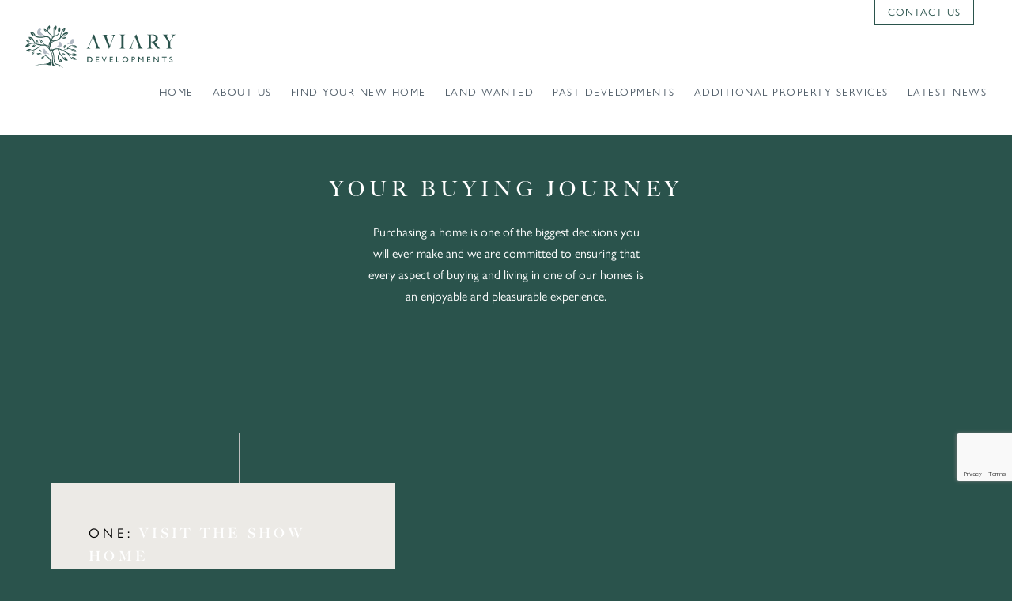

--- FILE ---
content_type: text/html; charset=UTF-8
request_url: https://www.aviarydevelopments.co.uk/help-advice/your-buying-journey/
body_size: 15429
content:

<!doctype html>
<html lang="en-US">
<head>
	<meta charset="UTF-8">
	<meta name="viewport" content="width=device-width, initial-scale=1">
	<link rel="profile" href="https://gmpg.org/xfn/11">
	
    <!-- end icons -->
    <link rel="apple-touch-icon" sizes="180x180" href="https://www.aviarydevelopments.co.uk/wp-content/themes/aviary-developments/dist/images/favicons/apple-touch-icon.png">
    <link rel="icon" type="image/png" sizes="32x32" href="https://www.aviarydevelopments.co.uk/wp-content/themes/aviary-developments/dist/images/favicons/favicon-32x32.png">
    <link rel="icon" type="image/png" sizes="16x16" href="https://www.aviarydevelopments.co.uk/wp-content/themes/aviary-developments/dist/images/favicons/favicon-16x16.png">
    <!--<link rel="manifest" href="/dist/images/favicons/site.webmanifest">-->
    <link rel="mask-icon" href="https://www.aviarydevelopments.co.uk/wp-content/themes/aviary-developments/dist/images/favicons/safari-pinned-tab.svg" color="#4f748a">
    <meta name="msapplication-TileColor" content="#2A534C">
    <meta name="theme-color" content="#ffffff">
	
	<meta name='robots' content='index, follow, max-image-preview:large, max-snippet:-1, max-video-preview:-1' />

	<!-- This site is optimized with the Yoast SEO plugin v22.4 - https://yoast.com/wordpress/plugins/seo/ -->
	<title>Your Buying Journey - Aviary Developments</title>
	<meta name="description" content="Leave nothing to chance with Aviary Developments, you&#039;ll know the process of buying with us prior to any financial commitment." />
	<link rel="canonical" href="https://www.aviarydevelopments.co.uk/help-advice/your-buying-journey/" />
	<meta property="og:locale" content="en_US" />
	<meta property="og:type" content="article" />
	<meta property="og:title" content="Your Buying Journey - Aviary Developments" />
	<meta property="og:description" content="Leave nothing to chance with Aviary Developments, you&#039;ll know the process of buying with us prior to any financial commitment." />
	<meta property="og:url" content="https://www.aviarydevelopments.co.uk/help-advice/your-buying-journey/" />
	<meta property="og:site_name" content="Aviary Developments" />
	<meta property="article:modified_time" content="2023-01-06T15:43:04+00:00" />
	<meta name="twitter:card" content="summary_large_image" />
	<script type="application/ld+json" class="yoast-schema-graph">{"@context":"https://schema.org","@graph":[{"@type":"WebPage","@id":"https://www.aviarydevelopments.co.uk/help-advice/your-buying-journey/","url":"https://www.aviarydevelopments.co.uk/help-advice/your-buying-journey/","name":"Your Buying Journey - Aviary Developments","isPartOf":{"@id":"https://www.aviarydevelopments.co.uk/#website"},"datePublished":"2022-05-24T08:43:27+00:00","dateModified":"2023-01-06T15:43:04+00:00","description":"Leave nothing to chance with Aviary Developments, you'll know the process of buying with us prior to any financial commitment.","breadcrumb":{"@id":"https://www.aviarydevelopments.co.uk/help-advice/your-buying-journey/#breadcrumb"},"inLanguage":"en-US","potentialAction":[{"@type":"ReadAction","target":["https://www.aviarydevelopments.co.uk/help-advice/your-buying-journey/"]}]},{"@type":"BreadcrumbList","@id":"https://www.aviarydevelopments.co.uk/help-advice/your-buying-journey/#breadcrumb","itemListElement":[{"@type":"ListItem","position":1,"name":"Home","item":"https://www.aviarydevelopments.co.uk/"},{"@type":"ListItem","position":2,"name":"Help &#038; Advice","item":"https://www.aviarydevelopments.co.uk/help-advice/"},{"@type":"ListItem","position":3,"name":"Your Buying Journey"}]},{"@type":"WebSite","@id":"https://www.aviarydevelopments.co.uk/#website","url":"https://www.aviarydevelopments.co.uk/","name":"Aviary Developments","description":"","potentialAction":[{"@type":"SearchAction","target":{"@type":"EntryPoint","urlTemplate":"https://www.aviarydevelopments.co.uk/?s={search_term_string}"},"query-input":"required name=search_term_string"}],"inLanguage":"en-US"}]}</script>
	<!-- / Yoast SEO plugin. -->


<link rel='dns-prefetch' href='//cdnjs.cloudflare.com' />
<link rel='dns-prefetch' href='//kit.fontawesome.com' />
<link rel="alternate" type="application/rss+xml" title="Aviary Developments &raquo; Feed" href="https://www.aviarydevelopments.co.uk/feed/" />
<link rel="alternate" type="application/rss+xml" title="Aviary Developments &raquo; Comments Feed" href="https://www.aviarydevelopments.co.uk/comments/feed/" />
<link rel="alternate" title="oEmbed (JSON)" type="application/json+oembed" href="https://www.aviarydevelopments.co.uk/wp-json/oembed/1.0/embed?url=https%3A%2F%2Fwww.aviarydevelopments.co.uk%2Fhelp-advice%2Fyour-buying-journey%2F" />
<link rel="alternate" title="oEmbed (XML)" type="text/xml+oembed" href="https://www.aviarydevelopments.co.uk/wp-json/oembed/1.0/embed?url=https%3A%2F%2Fwww.aviarydevelopments.co.uk%2Fhelp-advice%2Fyour-buying-journey%2F&#038;format=xml" />
<style id='wp-img-auto-sizes-contain-inline-css' type='text/css'>
img:is([sizes=auto i],[sizes^="auto," i]){contain-intrinsic-size:3000px 1500px}
/*# sourceURL=wp-img-auto-sizes-contain-inline-css */
</style>
<style id='wp-emoji-styles-inline-css' type='text/css'>

	img.wp-smiley, img.emoji {
		display: inline !important;
		border: none !important;
		box-shadow: none !important;
		height: 1em !important;
		width: 1em !important;
		margin: 0 0.07em !important;
		vertical-align: -0.1em !important;
		background: none !important;
		padding: 0 !important;
	}
/*# sourceURL=wp-emoji-styles-inline-css */
</style>
<style id='classic-theme-styles-inline-css' type='text/css'>
/*! This file is auto-generated */
.wp-block-button__link{color:#fff;background-color:#32373c;border-radius:9999px;box-shadow:none;text-decoration:none;padding:calc(.667em + 2px) calc(1.333em + 2px);font-size:1.125em}.wp-block-file__button{background:#32373c;color:#fff;text-decoration:none}
/*# sourceURL=/wp-includes/css/classic-themes.min.css */
</style>
<link rel='stylesheet' id='contact-form-7-css' href='https://www.aviarydevelopments.co.uk/wp-content/plugins/contact-form-7/includes/css/styles.css' type='text/css' media='all' />
<link rel='stylesheet' id='image-comparison-css-css' href='https://www.aviarydevelopments.co.uk/wp-content/themes/aviary-developments/dist/vendors/image-comparison/ImageComparison.css' type='text/css' media='all' />
<link rel='stylesheet' id='snazzy-css-css' href='https://www.aviarydevelopments.co.uk/wp-content/themes/aviary-developments/dist/vendors/snazzy/snazzy-info-window.min.css' type='text/css' media='all' />
<link rel='stylesheet' id='fancyCSS-css' href='https://www.aviarydevelopments.co.uk/wp-content/themes/aviary-developments/dist/vendors/fancybox-master/dist/jquery.fancybox.min.css' type='text/css' media='all' />
<link rel='stylesheet' id='stylesheet-css' href='https://www.aviarydevelopments.co.uk/wp-content/themes/aviary-developments/dist/css/bundle.css?2024-04-09T09-15&#038;ver=1' type='text/css' media='all' />
<script type="text/javascript" src="https://www.aviarydevelopments.co.uk/wp-includes/js/jquery/jquery.min.js" id="jquery-core-js"></script>
<script type="text/javascript" src="https://www.aviarydevelopments.co.uk/wp-includes/js/jquery/jquery-migrate.min.js" id="jquery-migrate-js"></script>
<script type="text/javascript" src="https://www.aviarydevelopments.co.uk/wp-content/themes/aviary-developments/dist/vendors/wow/wow.min.js" id="wowjs-js"></script>
<script type="text/javascript" src="https://www.aviarydevelopments.co.uk/wp-content/themes/aviary-developments/dist/vendors/image-comparison/ImageComparison.js" id="image-comparison-js-js"></script>
<script type="text/javascript" src="https://www.aviarydevelopments.co.uk/wp-content/themes/aviary-developments/dist/vendors/fancybox-master/dist/jquery.fancybox.min.js" id="fancyJS-js"></script>
<script type="text/javascript" src="https://cdnjs.cloudflare.com/ajax/libs/gsap/3.9.1/gsap.min.js" id="gsap-js"></script>
<script type="text/javascript" src="https://cdnjs.cloudflare.com/ajax/libs/gsap/3.9.1/ScrollTrigger.min.js" id="gsap-scroll-trigger-js"></script>
<script type="text/javascript" src="https://kit.fontawesome.com/5d1981e9cc.js" id="fontAwesome-js"></script>
<link rel="https://api.w.org/" href="https://www.aviarydevelopments.co.uk/wp-json/" /><link rel="alternate" title="JSON" type="application/json" href="https://www.aviarydevelopments.co.uk/wp-json/wp/v2/pages/395" /><link rel="EditURI" type="application/rsd+xml" title="RSD" href="https://www.aviarydevelopments.co.uk/xmlrpc.php?rsd" />

<link rel='shortlink' href='https://www.aviarydevelopments.co.uk/?p=395' />

    <!-- Google Tag Manager -->
    <script>(function(w,d,s,l,i){w[l]=w[l]||[];w[l].push({'gtm.start':
    new Date().getTime(),event:'gtm.js'});var f=d.getElementsByTagName(s)[0],
    j=d.createElement(s),dl=l!='dataLayer'?'&l='+l:'';j.async=true;j.src=
    'https://www.googletagmanager.com/gtm.js?id='+i+dl;f.parentNode.insertBefore(j,f);
    })(window,document,'script','dataLayer','GTM-TMLDBGR');</script>
    <!-- End Google Tag Manager -->
<style id='global-styles-inline-css' type='text/css'>
:root{--wp--preset--aspect-ratio--square: 1;--wp--preset--aspect-ratio--4-3: 4/3;--wp--preset--aspect-ratio--3-4: 3/4;--wp--preset--aspect-ratio--3-2: 3/2;--wp--preset--aspect-ratio--2-3: 2/3;--wp--preset--aspect-ratio--16-9: 16/9;--wp--preset--aspect-ratio--9-16: 9/16;--wp--preset--color--black: #000000;--wp--preset--color--cyan-bluish-gray: #abb8c3;--wp--preset--color--white: #ffffff;--wp--preset--color--pale-pink: #f78da7;--wp--preset--color--vivid-red: #cf2e2e;--wp--preset--color--luminous-vivid-orange: #ff6900;--wp--preset--color--luminous-vivid-amber: #fcb900;--wp--preset--color--light-green-cyan: #7bdcb5;--wp--preset--color--vivid-green-cyan: #00d084;--wp--preset--color--pale-cyan-blue: #8ed1fc;--wp--preset--color--vivid-cyan-blue: #0693e3;--wp--preset--color--vivid-purple: #9b51e0;--wp--preset--gradient--vivid-cyan-blue-to-vivid-purple: linear-gradient(135deg,rgb(6,147,227) 0%,rgb(155,81,224) 100%);--wp--preset--gradient--light-green-cyan-to-vivid-green-cyan: linear-gradient(135deg,rgb(122,220,180) 0%,rgb(0,208,130) 100%);--wp--preset--gradient--luminous-vivid-amber-to-luminous-vivid-orange: linear-gradient(135deg,rgb(252,185,0) 0%,rgb(255,105,0) 100%);--wp--preset--gradient--luminous-vivid-orange-to-vivid-red: linear-gradient(135deg,rgb(255,105,0) 0%,rgb(207,46,46) 100%);--wp--preset--gradient--very-light-gray-to-cyan-bluish-gray: linear-gradient(135deg,rgb(238,238,238) 0%,rgb(169,184,195) 100%);--wp--preset--gradient--cool-to-warm-spectrum: linear-gradient(135deg,rgb(74,234,220) 0%,rgb(151,120,209) 20%,rgb(207,42,186) 40%,rgb(238,44,130) 60%,rgb(251,105,98) 80%,rgb(254,248,76) 100%);--wp--preset--gradient--blush-light-purple: linear-gradient(135deg,rgb(255,206,236) 0%,rgb(152,150,240) 100%);--wp--preset--gradient--blush-bordeaux: linear-gradient(135deg,rgb(254,205,165) 0%,rgb(254,45,45) 50%,rgb(107,0,62) 100%);--wp--preset--gradient--luminous-dusk: linear-gradient(135deg,rgb(255,203,112) 0%,rgb(199,81,192) 50%,rgb(65,88,208) 100%);--wp--preset--gradient--pale-ocean: linear-gradient(135deg,rgb(255,245,203) 0%,rgb(182,227,212) 50%,rgb(51,167,181) 100%);--wp--preset--gradient--electric-grass: linear-gradient(135deg,rgb(202,248,128) 0%,rgb(113,206,126) 100%);--wp--preset--gradient--midnight: linear-gradient(135deg,rgb(2,3,129) 0%,rgb(40,116,252) 100%);--wp--preset--font-size--small: 13px;--wp--preset--font-size--medium: 20px;--wp--preset--font-size--large: 36px;--wp--preset--font-size--x-large: 42px;--wp--preset--spacing--20: 0.44rem;--wp--preset--spacing--30: 0.67rem;--wp--preset--spacing--40: 1rem;--wp--preset--spacing--50: 1.5rem;--wp--preset--spacing--60: 2.25rem;--wp--preset--spacing--70: 3.38rem;--wp--preset--spacing--80: 5.06rem;--wp--preset--shadow--natural: 6px 6px 9px rgba(0, 0, 0, 0.2);--wp--preset--shadow--deep: 12px 12px 50px rgba(0, 0, 0, 0.4);--wp--preset--shadow--sharp: 6px 6px 0px rgba(0, 0, 0, 0.2);--wp--preset--shadow--outlined: 6px 6px 0px -3px rgb(255, 255, 255), 6px 6px rgb(0, 0, 0);--wp--preset--shadow--crisp: 6px 6px 0px rgb(0, 0, 0);}:where(.is-layout-flex){gap: 0.5em;}:where(.is-layout-grid){gap: 0.5em;}body .is-layout-flex{display: flex;}.is-layout-flex{flex-wrap: wrap;align-items: center;}.is-layout-flex > :is(*, div){margin: 0;}body .is-layout-grid{display: grid;}.is-layout-grid > :is(*, div){margin: 0;}:where(.wp-block-columns.is-layout-flex){gap: 2em;}:where(.wp-block-columns.is-layout-grid){gap: 2em;}:where(.wp-block-post-template.is-layout-flex){gap: 1.25em;}:where(.wp-block-post-template.is-layout-grid){gap: 1.25em;}.has-black-color{color: var(--wp--preset--color--black) !important;}.has-cyan-bluish-gray-color{color: var(--wp--preset--color--cyan-bluish-gray) !important;}.has-white-color{color: var(--wp--preset--color--white) !important;}.has-pale-pink-color{color: var(--wp--preset--color--pale-pink) !important;}.has-vivid-red-color{color: var(--wp--preset--color--vivid-red) !important;}.has-luminous-vivid-orange-color{color: var(--wp--preset--color--luminous-vivid-orange) !important;}.has-luminous-vivid-amber-color{color: var(--wp--preset--color--luminous-vivid-amber) !important;}.has-light-green-cyan-color{color: var(--wp--preset--color--light-green-cyan) !important;}.has-vivid-green-cyan-color{color: var(--wp--preset--color--vivid-green-cyan) !important;}.has-pale-cyan-blue-color{color: var(--wp--preset--color--pale-cyan-blue) !important;}.has-vivid-cyan-blue-color{color: var(--wp--preset--color--vivid-cyan-blue) !important;}.has-vivid-purple-color{color: var(--wp--preset--color--vivid-purple) !important;}.has-black-background-color{background-color: var(--wp--preset--color--black) !important;}.has-cyan-bluish-gray-background-color{background-color: var(--wp--preset--color--cyan-bluish-gray) !important;}.has-white-background-color{background-color: var(--wp--preset--color--white) !important;}.has-pale-pink-background-color{background-color: var(--wp--preset--color--pale-pink) !important;}.has-vivid-red-background-color{background-color: var(--wp--preset--color--vivid-red) !important;}.has-luminous-vivid-orange-background-color{background-color: var(--wp--preset--color--luminous-vivid-orange) !important;}.has-luminous-vivid-amber-background-color{background-color: var(--wp--preset--color--luminous-vivid-amber) !important;}.has-light-green-cyan-background-color{background-color: var(--wp--preset--color--light-green-cyan) !important;}.has-vivid-green-cyan-background-color{background-color: var(--wp--preset--color--vivid-green-cyan) !important;}.has-pale-cyan-blue-background-color{background-color: var(--wp--preset--color--pale-cyan-blue) !important;}.has-vivid-cyan-blue-background-color{background-color: var(--wp--preset--color--vivid-cyan-blue) !important;}.has-vivid-purple-background-color{background-color: var(--wp--preset--color--vivid-purple) !important;}.has-black-border-color{border-color: var(--wp--preset--color--black) !important;}.has-cyan-bluish-gray-border-color{border-color: var(--wp--preset--color--cyan-bluish-gray) !important;}.has-white-border-color{border-color: var(--wp--preset--color--white) !important;}.has-pale-pink-border-color{border-color: var(--wp--preset--color--pale-pink) !important;}.has-vivid-red-border-color{border-color: var(--wp--preset--color--vivid-red) !important;}.has-luminous-vivid-orange-border-color{border-color: var(--wp--preset--color--luminous-vivid-orange) !important;}.has-luminous-vivid-amber-border-color{border-color: var(--wp--preset--color--luminous-vivid-amber) !important;}.has-light-green-cyan-border-color{border-color: var(--wp--preset--color--light-green-cyan) !important;}.has-vivid-green-cyan-border-color{border-color: var(--wp--preset--color--vivid-green-cyan) !important;}.has-pale-cyan-blue-border-color{border-color: var(--wp--preset--color--pale-cyan-blue) !important;}.has-vivid-cyan-blue-border-color{border-color: var(--wp--preset--color--vivid-cyan-blue) !important;}.has-vivid-purple-border-color{border-color: var(--wp--preset--color--vivid-purple) !important;}.has-vivid-cyan-blue-to-vivid-purple-gradient-background{background: var(--wp--preset--gradient--vivid-cyan-blue-to-vivid-purple) !important;}.has-light-green-cyan-to-vivid-green-cyan-gradient-background{background: var(--wp--preset--gradient--light-green-cyan-to-vivid-green-cyan) !important;}.has-luminous-vivid-amber-to-luminous-vivid-orange-gradient-background{background: var(--wp--preset--gradient--luminous-vivid-amber-to-luminous-vivid-orange) !important;}.has-luminous-vivid-orange-to-vivid-red-gradient-background{background: var(--wp--preset--gradient--luminous-vivid-orange-to-vivid-red) !important;}.has-very-light-gray-to-cyan-bluish-gray-gradient-background{background: var(--wp--preset--gradient--very-light-gray-to-cyan-bluish-gray) !important;}.has-cool-to-warm-spectrum-gradient-background{background: var(--wp--preset--gradient--cool-to-warm-spectrum) !important;}.has-blush-light-purple-gradient-background{background: var(--wp--preset--gradient--blush-light-purple) !important;}.has-blush-bordeaux-gradient-background{background: var(--wp--preset--gradient--blush-bordeaux) !important;}.has-luminous-dusk-gradient-background{background: var(--wp--preset--gradient--luminous-dusk) !important;}.has-pale-ocean-gradient-background{background: var(--wp--preset--gradient--pale-ocean) !important;}.has-electric-grass-gradient-background{background: var(--wp--preset--gradient--electric-grass) !important;}.has-midnight-gradient-background{background: var(--wp--preset--gradient--midnight) !important;}.has-small-font-size{font-size: var(--wp--preset--font-size--small) !important;}.has-medium-font-size{font-size: var(--wp--preset--font-size--medium) !important;}.has-large-font-size{font-size: var(--wp--preset--font-size--large) !important;}.has-x-large-font-size{font-size: var(--wp--preset--font-size--x-large) !important;}
/*# sourceURL=global-styles-inline-css */
</style>
</head>

<body class="wp-singular page-template page-template-templates page-template-journey-template page-template-templatesjourney-template-php page page-id-395 page-child parent-pageid-392 wp-theme-aviary-developments">
    
    <!-- Google Tag Manager (noscript) -->
    <noscript><iframe src="https://www.googletagmanager.com/ns.html?id=GTM-TMLDBGR"
    height="0" width="0" style="display:none;visibility:hidden"></iframe></noscript>
    <!-- End Google Tag Manager (noscript) -->

    <script> 
        //Fallback: if JS does not load on the page, it will display the text without any animation. 
        document.querySelector('body').classList.add('wow-init');
    </script>

<div id="page" class="site smooth-scroll">

	<header id="masthead" class="site-header">

		<div class="site-header__container">
			<div class="logo-main"><a href="/"><?xml version="1.0" encoding="utf-8"?>
<!-- Generator: Adobe Illustrator 27.8.0, SVG Export Plug-In . SVG Version: 6.00 Build 0)  -->
<svg version="1.1" id="Layer_1" xmlns="http://www.w3.org/2000/svg" xmlns:xlink="http://www.w3.org/1999/xlink" x="0px" y="0px"
	 viewBox="0 0 230.8 65.9" style="enable-background:new 0 0 230.8 65.9;" xml:space="preserve">
<style type="text/css">
	.st0{fill:#2A534C;}
	.st1{fill:#B0B8C2;}
</style>
<g>
	<path class="st0" d="M39.2,23.1c-1.1-5.8-4.4-7-10.4-5.8c-6,1.2-13-0.3-13.3-1.4c-1-4.5-4.5-5.7-7.5-5.9c-0.1,1.9,0,5.1,5,6.3
		c-0.1-1.9-1-4-3.7-5c0,0,4.4,0.8,4.8,5.5c3.3,2.4,8.5,3.1,13.3,2.1c4.8-1,5.8-0.5,6.9-0.4s3.8,2.8,3.4,6.5
		C37.3,28.4,39.3,23.1,39.2,23.1"/>
	<path class="st0" d="M39.7,59c-0.7-2.8,0.8-8.1,0.6-13.2c-0.1-4-2.5-8.6-3.5-9.8c-1-1.2-5.6-6-7.4-6s-5.6-0.1-10.2-1.1
		s-5.7-5.1-6.9-7.6c-1.2-2.5-4-3.5-7.2-3.4c0.4,3.1,2.1,4.3,5.2,5.5c-0.3-1.4-1.9-3.1-4.7-4.5c1,0.2,3.3,1.1,4.6,2.5
		s2.2,4.1,4.7,6.1c-2.4-0.5-5.2-0.2-7.9,0.9c-3,0.1-4.8,0.3-7.1,4.6c4.5,0.4,5.7-0.2,8.2-3.2c-1.8,0.8-5.7,2-5.7,2
		c0.8-0.1,3.6-2,4.4-2.4c0.8-0.4,3.1-1.1,6.4-1c3.4,0.1,5.8,2.7,9.3,2.7c-2.2,3.9-9.7,6.8-12.2,7c-0.9,0.7-2.5,1-6.7,1
		c2.1,0.1,4-1.1,5.8-1.6c-2.3-1.3-5-1.4-8.4,1.6c1.3,1.6,7.5,2.2,9.8-0.2c7.3-0.4,12.8-7.5,12.8-7.5s2.7-0.1,5.5,0s4,1.4,7.4,5.9
		s3.1,7.9,2.8,12.7c-0.2,4.9-1.9,8-4.4,8.6c-4.8,1.2-4.5,1-9.4,1.2S15.6,62,14.2,62.7c7.7-2.4,14.7-2.7,18.5-2.1
		C36.4,61.3,40.2,63,39.7,59"/>
	<path class="st0" d="M2.5,23.4c0,0,2.6,2.2,4.5,2.4c-0.9-2.1-2.8-3.3-5.4-3.1c-0.1,2.8,3.4,4.3,4.9,4.2C4.1,25.8,2.5,23.4,2.5,23.4
		"/>
	<path class="st0" d="M15.7,30.3c-0.1,1.1-1.3,3.9-5.3,3c1.2-2.5,2.4-3.5,4.2-3.3c-2.2,1.7-2.4,2.1-2.4,2.1L15.7,30.3L15.7,30.3z"/>
	<path class="st0" d="M36.1,31.4c-3.4-0.5-9.5-2.6-14.1-9l5,3.8c0,0-0.6-4-6-4.7c0.1,2.9,1.8,5.3,5.4,5.9c1.2,1.8,4.4,4.4,10,5.4
		C36.6,32.3,36.1,31.4,36.1,31.4"/>
	<path class="st0" d="M19.6,27.3c0.6-1.6-0.5-5-3.3-5.8c-0.1,1.6,0.5,4.4,2.2,5.5c-0.7-3-1-4.2-1-4.2L19.6,27.3z"/>
	<path class="st0" d="M25.5,50.2l4.3-2.4c0,0-3.7-1-5.4,2.8c2.4,1.2,4.7-0.7,4.9-1.5C26.8,50.1,25.5,50.2,25.5,50.2"/>
	<path class="st0" d="M21.4,38.4l4.2,2.6c0,0-1-3.7-5.1-3.3c0.2,2.7,3,3.8,3.7,3.5C22.1,39.4,21.4,38.4,21.4,38.4"/>
	<path class="st0" d="M60.9,31.4L59.4,36c0,0,3.4-1.8,2-5.8c-2.5,0.8-3.1,3.4-2.6,4.8C60.1,32.6,60.9,31.3,60.9,31.4"/>
	<path class="st0" d="M61.4,19.3l-4.9,0.3c0,0,2.9,2.5,6.1-0.2c-1.9-2.5-5-1.4-5.8-0.5C59.7,18.8,61.4,19.3,61.4,19.3"/>
	<path class="st0" d="M29.5,6.4l3.9,3.1c0,0-0.5-3.8-4.7-3.9c-0.3,3.1,2.8,4.4,4,4.2C30.5,7.9,29.5,6.4,29.5,6.4"/>
	<path class="st0" d="M10.6,44.3l3.4-3.6c0,0-3.8,0.2-4.3,4.4c2.6,0.4,4.3-2.1,4.2-3C11.7,43.9,10.6,44.4,10.6,44.3"/>
	<path class="st0" d="M36.4,35.8c-0.6-3.3-0.5-6.5,0.3-8.5c0.8-1.8,1.5-2.7,3.6-6.2c1.6-2.6,0.4-5.1-1.7-6.3c-2.9-1.7-4.2-4-4.8-7.3
		c-0.6-3.3,0.7-5.1,3.4-7.5c1.3,2.2,0.8,5.9-1.1,7.4c0,0-0.7-3,0.2-5.1C34.8,5,34.8,7,35.3,8.8c0.4,1.8,1.9,3.9,4,5.3
		c1.9,1.3,2.9,3.3,2.9,4.8c0,1.7-3.2,6.1-3.9,7.4c-0.8,1.4-1.7,6-1,8.7C37.8,37.3,36.4,35.8,36.4,35.8"/>
	<path class="st0" d="M46.4,2.2c-0.5,0.3-2,1.8-2.1,5s0.7,7.5-0.3,9.7c-0.5,1-1.9,2.2-1.9,2.2l-0.2-1.4c0,0,1.4,0.3,1.6-2.4
		c0.2-3,0-6.3,0-8c-0.8-2.7,0.5-5.6,3.8-6.8c2,3,0,7.1-1.9,7.9C44.7,5.8,46.4,2.2,46.4,2.2"/>
	<path class="st0" d="M52.1,4.3c-0.2,3.1-1.5,5.2-1.9,6c-0.5-3.6,0.4-5.9,2.2-7.4c1.9,1.5,1.9,6.2-0.4,8.5c-0.2,1.5-1.4,4-4.3,4.9
		s-5.3,2.4-6.6,5c0.7-3.5,2.1-4.6,4.2-5.4c2.1-0.8,4.3-0.7,5.5-3.8c0.4-1.2,0.4-1.6,0.4-1.6S52.7,8.1,52.1,4.3"/>
	<path class="st0" d="M39.8,37.1c-2.5-4.4-2.8-9.5-1-12.3c1.8-2.8,4.7-2.3,7.7-2.3c2.9-0.1,5.5-2.4,6.8-3.9c-0.2-2,0.7-4.7,2-6.8
		c-0.2-5.1,3.9-7.1,6.1-7.3c0.2,2.5-1.2,5-4.1,6.6c0.2-1.8,2.3-4.8,3.1-5.2c0,0-4,1.7-4.1,5.9c-0.3,0.9-2.2,3.3-1.9,5.8
		c2.7-2.5,3-2.9,3-2.9s2.6-5.5,8.5-3.1c-0.6,2.4-3.7,4.2-7.1,4c3.7-1.5,5.2-2.5,5.5-3.2c-2.3,0.9-5.4,2.4-6,2.8
		c-1.6,2.3-5.2,6.5-8.4,8.1c-1.1,0.6-2.8,0.8-5.6,0.7c-2.2-0.1-4.7,0.4-5.2,4C38.6,30.8,38.5,31.6,39.8,37.1"/>
	<path class="st0" d="M40.5,37.3c1,0.7,7.6-4.2,15.5,0.1s10.4,5.8,13.2,6.9s5.7,1.5,7.9,1c-3.5-0.3-4.7-0.7-5.8-1.2
		c2.3-1.4,6.2-0.8,8.5,1.9c-3.1,1.6-5.8,2-9.2,0c-3.4-2-3.9-1.5-3.9-1.5s2.1,7,10.1,7.5c-3.5-1-4.6-1.8-5.5-3.1
		c3.1-0.3,7.2,2.2,7.5,4.1c-5.2,0.8-8.4-0.5-14.1-9.3c-3.7-2.5-10.2-6-13.1-6.7c-2.4-0.5-8.9-0.1-9.3,3.4
		C41.7,40.1,40.5,37.4,40.5,37.3"/>
	<path class="st0" d="M50.1,36.7c0.2,1.4,0.6,3.9,2.3,6.6c-2.4,1-6.1,12.5,4.3,14.3c-0.3-3.5-0.9-5-4.5-6.2c0.4,1.4,2,3.3,3.2,4.5
		c-2.5-0.9-7.1-4.5-2.4-11.6c1.5,2.8,3.9,4.8,4.6,5.3c0.7,2.7,2.7,5.8,7.5,4.9c-0.8-4-2.8-5.2-5.7-5.3c0.7,2,3.3,3.4,3.6,3.5
		c-2.1-0.5-3.8-2-4.8-3.8c-4.2-2.7-6.8-10.6-6.7-11.9C51.7,35.7,50.1,36.7,50.1,36.7"/>
	<path class="st0" d="M55.6,44c0,0,3.8,0.8,4.8,0.7c-3.3-1-3.7-1.4-3.7-1.4s2.9-1,4.6,1.7C59.8,45.8,58,46.5,55.6,44"/>
	<path class="st0" d="M58.1,38.7c1.6-1.5,5-2.5,6.1-2.6c1-3.6,4.2-5,7.8-5.2c2-0.7,6.2-0.2,8.2,3.4c0,0-4.7,1.9-8-1.8
		c1.4-0.7,5,0.2,5.8,0.9c-2.7-1.9-3.7-2.1-5.8-1.8c-1.4-0.1-5.5,0.7-6.6,4.2c2.5-0.2,3.8,0.1,5.1,1c1.5-0.7,6.6-0.1,8.2,3.5
		c-2,1.4-6.9,0.2-8.2-2c1.9-0.5,5.6,0.6,6.6,1.3c-1.2-1.5-4.3-2.4-6.8-2.2c-1-0.9-8.7-1.4-11.4,1.6C58.3,39.4,58.1,38.7,58.1,38.7"
		/>
	<path class="st0" d="M39,53.5c-1.7-3.6-6.6-8.2-13.5-8.4c-3.8,0.1-4.7-0.5-6.2-1.5c4,0.9,5.2,0.7,6,0.6c-1.9-1.5-5.1-2-7.9-0.6
		c2.7,2.4,3.7,3,8,2.3c3.6-0.7,9.8,3.1,12.9,8.9C39,55.9,39.4,54.5,39,53.5"/>
	<path class="st0" d="M58.1,65.9c-3.7-3-5.8-4.4-10-5.1s-4.5-4.4-4.6-10.3c-0.1-5-1.6-8.8-2.6-10.5c-0.8-1.3-3-7-2.8-9.4
		s2.3-6,7.7-7.2c2.3-0.2,3.6-0.1,3.6-0.1s-6.5,1.1-8.7,3.9c-1.9,2.5-2,5.3-0.1,9.8c1.8,4.1,3.3,5,3.6,10s0.1,11.1,3.3,12.4
		C50.7,60.8,55.5,61.2,58.1,65.9"/>
	<path class="st0" d="M47,63.3c0.3,0,4.1-1,7.5,1.5c-2.1-2.5-5-2-8.5-2.8c-3.4-0.7-3.6-4.7-3.7-11.3c-0.1-7.5-4.6-13.6-2.9-9.3
		c0.4,1.1,1.5,3.7,1.8,6.1c0.3,2.7-0.1,5.9-0.4,9.1C40.7,60,41.2,64.4,47,63.3"/>
	<path class="st0" d="M37.8,36.4c0.8,1.7,2.7,5.5,3.4,8.2c-2-2.8-4.3-7.3-4.5-8.3s-0.5-3.6-0.4-4.2C36.6,29.8,37.2,35.1,37.8,36.4"
		/>
	<path class="st1" d="M22.3,6.6c-0.2,0-0.4-0.2-0.4-0.4s0.2-0.4,0.4-0.4s0.4,0.2,0.4,0.4S22.6,6.6,22.3,6.6 M28.2,14.6
		c-2.6-1.5-4.4-3.5-4.8-4.9c-0.5-1.4,0-3,1.5-3.4l-0.9-0.4c0,0-0.9-1.7-2.8-0.7c-1.9,1-3.5,4.3-3,6.9c0.5,2.6,2.9,3.4,3.9,3.4
		c0.1,1.4,0.2,1.8,0.2,1.8s1.1-1.3,1.3-1.7c1.5-0.1,2.5-0.4,2.8-0.5c0.6,0.9,2.4,0.9,1.9,0.8C30.3,16.5,30.5,15,28.2,14.6"/>
	<path class="st1" d="M52.4,27c-0.2,0-0.4-0.2-0.4-0.4s0.2-0.4,0.4-0.4s0.4,0.2,0.4,0.4S52.7,27,52.4,27 M53.4,25.6
		c-1.6-0.8-2.3,0.6-2.3,0.6l-0.7,0.4c1.2,0.4,1.6,1.7,1.3,2.8c-0.4,1.1-1.8,2.8-4,4c-1.9,0.3-1.7,1.5-0.2,1
		c-0.4,0.1,1.1,0.1,1.6-0.6c0.2,0.1,1.1,0.4,2.3,0.4c0.2,0.3,1.1,1.4,1.1,1.4s0.1-0.3,0.2-1.5c0.8,0,2.8-0.7,3.2-2.8
		C56.2,29.1,55,26.4,53.4,25.6"/>
	<path class="st1" d="M28.5,38.1c-0.2,0-0.4-0.2-0.4-0.4s0.2-0.4,0.4-0.4s0.4,0.2,0.4,0.4S28.7,38.1,28.5,38.1 M34.3,42.4
		c-1.4-0.9-3.2-3.6-3.9-5.1c-0.7-1.5-3.2-1.3-3.2,0c-0.7,0-1,0.4-1,0.4l0.8,0.4c0,0-1,1.7,0.1,3.8c0.7,1.3,1.7,1.9,2.8,2.2l0.8,1.9
		l0.2-1.8c0.8,0,1.6-0.1,2.2-0.3c-0.1-0.1-1.2-0.9-2-1.8c0.7,0.6,3.3,1.8,3.3,1.8l0.1-0.4l0.1,0.1l1.4,1.1c0,0,0.7-0.2,1.4-0.5
		C37.3,44.3,35.7,43.3,34.3,42.4"/>
	<path class="st1" d="M73,23c-0.2,0-0.4-0.2-0.4-0.4s0.2-0.5,0.4-0.5s0.4,0.2,0.4,0.4S73.3,23,73,23 M75.1,22.5c0,0-0.3-0.4-1-0.4
		c-0.1-1.3-2.6-1.5-3.2,0c-0.7,1.5-2.4,4.2-3.8,5.2c-1.3,0.9-3,1.9-3.1,1.9c0.7,0.2,1.4,0.5,1.4,0.5l1.4-1.1l0.1-0.1l0.1,0.4
		c0,0,2.5-1.2,3.2-1.8c-0.8,0.9-1.9,1.7-2,1.8c0.9,0.3,2.1,0.5,3.3,0.2l0.7,1.5l0.2-1.9c0.7-0.4,1.4-1,1.9-1.9
		c1.1-2.2,0.1-3.9,0.1-3.9S75.1,22.5,75.1,22.5z"/>
	<path class="st0" d="M103.8,17.8c-0.1,0.3-0.3,0.7-0.5,1.2s-0.5,1.2-0.8,2s-0.7,1.7-1.1,2.7c-0.4,1-0.8,2.1-1.2,3.3h7
		c-0.3-0.9-0.6-1.8-1-2.7c-0.3-0.9-0.7-1.8-1-2.6s-0.6-1.6-0.8-2.3S103.9,18.3,103.8,17.8 M107.4,36v-0.3c0.1,0,0.2,0,0.4-0.1
		c0.2,0,0.4-0.1,0.7-0.2c0.2-0.1,0.4-0.2,0.6-0.4c0.2-0.2,0.3-0.4,0.3-0.7c0-0.2-0.1-0.5-0.2-0.9s-0.2-0.9-0.4-1.5
		c-0.2-0.6-0.4-1.2-0.7-2c-0.2-0.7-0.5-1.5-0.8-2.2h-7.5c-0.3,0.8-0.6,1.5-0.8,2.2c-0.3,0.7-0.5,1.4-0.8,2.1
		c-0.4,1.1-0.6,1.8-0.6,2.3c0,0.3,0.1,0.5,0.2,0.6c0.2,0.2,0.3,0.3,0.6,0.4c0.2,0.1,0.5,0.2,0.8,0.2c0.3,0,0.5,0.1,0.8,0.1V36h-6
		v-0.3c0.5-0.1,0.9-0.2,1.2-0.4c0.3-0.2,0.6-0.4,0.6-0.5c0.1-0.1,0.3-0.5,0.7-1s0.7-1.3,1.1-2.3c0.4-0.9,0.8-2,1.3-3.2
		s1-2.4,1.5-3.7s1-2.5,1.5-3.8c0.5-1.3,1-2.5,1.4-3.6l-0.3-0.7c0.3-0.2,0.6-0.4,0.9-0.6c0.3-0.2,0.5-0.4,0.7-0.7s0.4-0.5,0.5-0.7
		c0.1-0.2,0.2-0.4,0.3-0.5h0.2c0.6,1.7,1.1,3.2,1.7,4.7c0.5,1.5,1,2.9,1.5,4.3c0.5,1.4,0.9,2.7,1.4,4s0.9,2.6,1.3,3.8
		c0.2,0.6,0.4,1.1,0.6,1.5c0.2,0.4,0.4,0.9,0.6,1.4c0,0.1,0.1,0.2,0.2,0.4c0.1,0.2,0.3,0.4,0.5,0.6c0.2,0.2,0.5,0.4,0.8,0.6
		s0.7,0.2,1.1,0.3V36L107.4,36L107.4,36z"/>
	<path class="st0" d="M137.7,15.2c-0.4,0.2-0.6,0.4-0.6,0.5c-0.1,0.1-0.1,0.2-0.2,0.3c-0.1,0.1-0.2,0.3-0.4,0.6s-0.3,0.6-0.5,0.9
		c-0.2,0.4-0.4,0.9-0.6,1.4c-0.4,1-0.8,2-1.2,3.2c-0.4,1.2-0.9,2.4-1.4,3.7s-0.9,2.5-1.4,3.8s-0.9,2.5-1.3,3.6l-1.4,3h-0.3
		c-0.6-1.6-1.2-3.2-1.7-4.6c-0.5-1.5-1.1-2.9-1.6-4.2c-0.5-1.4-1-2.7-1.5-3.9s-0.9-2.5-1.4-3.8c-0.1-0.4-0.2-0.7-0.4-1
		s-0.2-0.5-0.3-0.8s-0.2-0.5-0.3-0.7c-0.1-0.2-0.2-0.5-0.3-0.7c-0.1-0.1-0.1-0.3-0.2-0.4c-0.1-0.2-0.3-0.4-0.5-0.5
		c-0.2-0.2-0.4-0.3-0.7-0.5c-0.3-0.1-0.6-0.2-1.1-0.2v-0.3h8.4v0.3c-0.1,0-0.3,0.1-0.5,0.1c-0.2,0-0.5,0.1-0.7,0.2s-0.5,0.3-0.7,0.5
		c-0.2,0.2-0.3,0.4-0.3,0.8c0,0.2,0.1,0.6,0.3,1.3s0.5,1.5,0.8,2.4s0.7,2,1.1,3.1s0.8,2.2,1.2,3.3s0.8,2.1,1.1,3
		c0.4,0.9,0.6,1.7,0.8,2.3c0.1-0.2,0.3-0.7,0.5-1.4c0.2-0.7,0.6-1.6,1-2.6c0.4-1,0.8-2.2,1.3-3.5c0.5-1.3,0.9-2.7,1.5-4.1
		c0.4-1.1,0.6-1.9,0.7-2.5s0.2-1,0.2-1.2c0-0.3-0.1-0.6-0.3-0.8s-0.4-0.4-0.7-0.5s-0.6-0.2-0.9-0.3c-0.3-0.1-0.6-0.1-0.8-0.1v-0.3
		h6.5v0.3C138.5,14.8,138.1,15,137.7,15.2"/>
	<path class="st0" d="M144.9,36v-0.3c0.5-0.1,0.9-0.2,1.3-0.4c0.4-0.2,0.7-0.4,1-0.8c0.1-0.1,0.2-0.3,0.2-0.5
		c0.1-0.2,0.1-0.5,0.1-0.8s0.1-0.6,0.1-0.9c0-0.3,0-0.6,0-1c0-0.3,0-0.7,0-1.1c0-0.5,0-1,0-1.6c0-0.6,0-1.1,0-1.8v-8.7
		c0-0.4,0-0.7,0-1s-0.1-0.6-0.1-0.8s-0.1-0.4-0.2-0.6c-0.3-0.3-0.6-0.6-1-0.7s-0.8-0.3-1.3-0.3v-0.3h8.4v0.3
		c-0.4,0.1-0.8,0.2-1.3,0.3s-0.8,0.5-1,1c-0.2,0.3-0.3,0.8-0.3,1.3c0,0.5,0,1,0,1.5c0,0.5,0,1,0,1.5c0,0.5,0,1,0,1.5v10
		c0,0.6,0,1.1,0,1.7c0,0.5,0.1,0.9,0.2,1.1c0.2,0.3,0.6,0.6,1.1,0.8s0.9,0.3,1.3,0.3V36L144.9,36L144.9,36z"/>
	<path class="st0" d="M168.6,17.8c-0.1,0.3-0.3,0.7-0.5,1.2s-0.5,1.2-0.8,2c-0.3,0.8-0.7,1.7-1.1,2.7c-0.4,1-0.8,2.1-1.2,3.3h7
		c-0.3-0.9-0.6-1.8-1-2.7c-0.3-0.9-0.6-1.8-1-2.6c-0.3-0.8-0.6-1.6-0.8-2.3S168.8,18.3,168.6,17.8 M172.3,36v-0.3
		c0.1,0,0.2,0,0.4-0.1c0.2,0,0.4-0.1,0.7-0.2s0.4-0.2,0.6-0.4c0.2-0.2,0.3-0.4,0.3-0.7c0-0.2-0.1-0.5-0.1-0.9
		c-0.1-0.4-0.2-0.9-0.4-1.5c-0.2-0.6-0.4-1.2-0.6-2c-0.2-0.7-0.5-1.5-0.8-2.2h-7.5c-0.3,0.8-0.6,1.5-0.8,2.2s-0.5,1.4-0.8,2.1
		c-0.4,1.1-0.6,1.8-0.6,2.3c0,0.3,0.1,0.5,0.2,0.6c0.1,0.2,0.3,0.3,0.6,0.4c0.2,0.1,0.5,0.2,0.8,0.2c0.3,0,0.5,0.1,0.8,0.1V36h-6
		v-0.3c0.5-0.1,0.9-0.2,1.2-0.4c0.4-0.2,0.6-0.4,0.6-0.5c0.1-0.1,0.4-0.5,0.6-1c0.3-0.5,0.7-1.3,1.1-2.3c0.4-0.9,0.8-2,1.3-3.2
		s1-2.4,1.5-3.7s1-2.5,1.5-3.8s1-2.5,1.4-3.6l-0.3-0.7c0.3-0.2,0.6-0.4,0.9-0.6c0.3-0.2,0.5-0.4,0.7-0.7s0.4-0.5,0.5-0.7
		c0.1-0.2,0.2-0.4,0.3-0.5h0.2c0.6,1.7,1.1,3.2,1.7,4.7c0.5,1.5,1,2.9,1.5,4.3c0.5,1.4,0.9,2.7,1.4,4s0.9,2.6,1.4,3.8
		c0.2,0.6,0.4,1.1,0.6,1.5c0.2,0.4,0.4,0.9,0.6,1.4c0,0.1,0.1,0.2,0.2,0.4c0.1,0.2,0.3,0.4,0.5,0.6s0.5,0.4,0.8,0.6s0.7,0.2,1.1,0.3
		V36L172.3,36L172.3,36z"/>
	<path class="st0" d="M199.6,17.3c-0.5-0.8-1.1-1.4-2.1-1.9c-0.4-0.2-0.9-0.4-1.4-0.5c-0.5-0.1-1-0.1-1.6-0.1c-0.4,0-0.7,0-1,0
		c-0.2,0-0.4,0-0.6,0.1c0,0.1,0,0.2-0.1,0.3s0,0.2,0,0.3c0,0.1,0,0.3,0,0.6c0,0.2,0,0.6,0,1.1c0,0.7,0,1.5,0,2.4c0,0.9,0,1.7,0,2.5
		v3.3c0.8,0,1.5,0,2.1-0.1c0.7-0.1,1.3-0.2,1.9-0.4c0.6-0.2,1.1-0.5,1.5-0.8s0.8-0.7,1.1-1.1s0.5-0.9,0.6-1.4s0.2-1,0.2-1.6
		C200.3,19,200.1,18.1,199.6,17.3 M202.4,36c-0.2-0.2-0.3-0.3-0.4-0.4c-0.1-0.1-0.2-0.2-0.2-0.3c-0.1-0.1-0.2-0.3-0.4-0.5
		c-0.1-0.2-0.4-0.6-0.7-1c-0.4-0.6-0.7-1.1-0.9-1.5c-0.3-0.5-0.6-0.9-0.8-1.3s-0.6-0.9-0.9-1.3c-0.3-0.5-0.7-1-1.2-1.5
		c-0.4-0.5-0.8-0.9-1.2-1.3s-0.9-0.6-1.4-0.8c-0.4-0.1-0.6-0.1-0.8-0.1c-0.2,0-0.4,0-0.6,0v3.4c0,1,0,1.8,0,2.4c0,0.6,0,1.2,0.1,1.7
		c0,0.5,0.1,0.8,0.3,1.1c0.1,0.3,0.4,0.5,0.9,0.8s1,0.4,1.8,0.5V36h-9v-0.3c0.5-0.1,0.9-0.2,1.4-0.4c0.4-0.2,0.8-0.4,1-0.7
		c0.1-0.1,0.2-0.3,0.2-0.5c0.1-0.2,0.1-0.5,0.1-0.8c0-0.3,0.1-0.6,0.1-1s0-0.7,0-1c0-0.3,0-0.7,0-1.1c0-0.5,0-1,0-1.6
		c0-0.6,0-1.1,0-1.8v-7.6c0-0.4,0-0.7,0-1.1s0-0.7-0.1-1s-0.1-0.6-0.1-0.9c-0.1-0.3-0.1-0.5-0.3-0.6c-0.3-0.3-0.6-0.5-0.9-0.6
		c-0.4-0.1-0.8-0.2-1.3-0.3v-0.3h1.1c0.6,0,1.4,0,2.2,0c0.8,0,1.6,0,2.4,0h2c1.3,0,2.4,0,3.3,0.1s1.9,0.4,2.7,0.8
		c0.8,0.5,1.5,1.1,2,1.9c0.5,0.8,0.8,1.8,0.8,3c0,0.7-0.1,1.4-0.4,2s-0.6,1.1-1,1.6c-0.4,0.5-0.9,0.8-1.5,1.1s-1.1,0.6-1.8,0.8v0.1
		c0.3,0.2,0.6,0.4,0.9,0.8c0.3,0.3,0.6,0.7,0.9,1.1c0.5,0.8,1,1.6,1.6,2.5c0.6,0.9,1.1,1.7,1.5,2.3c0.7,1,1.4,1.8,2,2.3
		c0.7,0.5,1.4,0.8,2.3,0.9V36L202.4,36L202.4,36z"/>
	<path class="st0" d="M229.5,15.1c-0.4,0.2-0.7,0.5-1,0.8c-0.3,0.3-0.6,0.7-0.9,1.1c-0.3,0.4-0.6,0.9-0.9,1.5
		c-0.2,0.4-0.5,0.9-0.9,1.5c-0.4,0.6-0.8,1.3-1.2,2s-0.8,1.4-1.2,2s-0.7,1.1-0.9,1.5v6c0,0.6,0,1.1,0,1.7s0.1,0.9,0.3,1.2
		c0.3,0.4,0.6,0.7,1.1,0.9c0.4,0.1,0.9,0.2,1.3,0.3V36h-8.6v-0.3c0.5-0.1,0.9-0.2,1.3-0.3c0.4-0.1,0.8-0.4,1.2-0.9
		c0.1-0.1,0.2-0.3,0.2-0.5c0.1-0.2,0.1-0.5,0.1-0.8s0.1-0.6,0.1-1c0-0.3,0-0.7,0-1c0-0.6,0-1.2,0-2s0-1.7,0-2.8
		c0-0.1-0.1-0.2-0.3-0.6s-0.4-0.7-0.7-1.2c-0.3-0.5-0.6-1-0.9-1.6c-0.3-0.6-0.6-1.1-1-1.7c-0.3-0.5-0.6-1.1-0.9-1.5
		s-0.5-0.9-0.7-1.2c-0.4-0.6-0.7-1.1-1-1.6c-0.3-0.5-0.6-0.9-0.9-1.2s-0.6-0.6-0.9-0.8c-0.3-0.2-0.6-0.3-1-0.3v-0.3h8.5v0.3
		c-0.3,0-0.6,0.1-0.8,0.1s-0.5,0.1-0.8,0.2c-0.2,0.1-0.4,0.2-0.6,0.4S217,15.7,217,16c0,0.3,0.1,0.7,0.4,1.2
		c0.3,0.5,0.6,1.1,0.9,1.6c0.2,0.4,0.4,0.8,0.7,1.3c0.3,0.5,0.6,1,0.9,1.6c0.3,0.6,0.7,1.1,1,1.8c0.4,0.6,0.7,1.2,1,1.7
		c0.2-0.4,0.5-0.9,0.9-1.5s0.7-1.2,1.1-1.8c0.4-0.6,0.7-1.2,1-1.8c0.3-0.6,0.6-1,0.7-1.3c0.1-0.2,0.2-0.3,0.3-0.5s0.2-0.4,0.3-0.7
		s0.2-0.5,0.3-0.7c0.1-0.2,0.1-0.5,0.1-0.7c0-0.3-0.1-0.6-0.2-0.8s-0.3-0.3-0.6-0.4c-0.2-0.1-0.5-0.2-0.8-0.2
		c-0.3-0.1-0.6-0.1-0.8-0.1v-0.3h6.5v0.3C230.3,14.8,229.9,14.9,229.5,15.1"/>
	<path class="st0" d="M98,49.6h-1.5v6.3H98c0.6,0,1.1,0,1.4-0.1c0.3-0.1,0.6-0.2,0.8-0.3s0.4-0.3,0.6-0.5c0.6-0.6,0.9-1.4,0.9-2.3
		s-0.3-1.7-0.9-2.2c-0.2-0.2-0.5-0.4-0.8-0.5s-0.6-0.2-0.8-0.3C99,49.6,98.6,49.6,98,49.6 M95.2,57v-8.5h2.9c1.2,0,2.1,0.2,2.8,0.5
		c0.7,0.3,1.2,0.9,1.6,1.5c0.4,0.7,0.6,1.4,0.6,2.2c0,0.6-0.1,1.1-0.3,1.6s-0.5,1-0.9,1.4c-0.4,0.4-0.9,0.7-1.4,0.9
		c-0.3,0.1-0.6,0.2-0.9,0.2c-0.3,0-0.8,0.1-1.5,0.1L95.2,57L95.2,57z"/>
</g>
<polygon class="st0" points="108.3,48.5 113.2,48.5 113.2,49.6 109.6,49.6 109.6,52.2 113.1,52.2 113.1,53.3 109.6,53.3 109.6,55.9 
	113.3,55.9 113.3,57 108.3,57 "/>
<polygon class="st0" points="123.7,48.5 124.9,48.5 121.3,57 121.1,57 117.4,48.5 118.6,48.5 121.2,54.5 "/>
<polygon class="st0" points="129.6,48.5 134.4,48.5 134.4,49.6 130.8,49.6 130.8,52.2 134.3,52.2 134.3,53.3 130.8,53.3 130.8,55.9 
	134.6,55.9 134.6,57 129.6,57 "/>
<polygon class="st0" points="139.6,48.5 140.8,48.5 140.8,55.9 144.7,55.9 144.7,57 139.6,57 "/>
<g>
	<path class="st0" d="M153.7,49.5c-1,0-1.8,0.3-2.4,0.9c-0.6,0.6-0.9,1.4-0.9,2.3s0.3,1.7,0.9,2.3c0.6,0.6,1.4,0.9,2.4,0.9
		s1.7-0.3,2.4-0.9s0.9-1.4,0.9-2.3s-0.3-1.7-0.9-2.3C155.4,49.8,154.6,49.5,153.7,49.5 M153.7,48.4c1.3,0,2.4,0.4,3.3,1.2
		c0.9,0.8,1.3,1.9,1.3,3.1s-0.4,2.3-1.3,3.1c-0.9,0.8-2,1.2-3.3,1.2s-2.4-0.4-3.2-1.2s-1.3-1.9-1.3-3.1s0.4-2.3,1.3-3.2
		C151.2,48.8,152.3,48.4,153.7,48.4"/>
	<path class="st0" d="M165.9,49.6h-1.3v2.7h1.3c0.5,0,0.9-0.1,1.1-0.3c0.3-0.2,0.4-0.6,0.4-1C167.5,50,167,49.6,165.9,49.6
		 M163.4,57v-8.5h2.7c0.8,0,1.5,0.2,1.9,0.7s0.7,1,0.7,1.8c0,0.5-0.1,0.9-0.4,1.3s-0.6,0.7-1,0.8c-0.4,0.2-1.1,0.3-1.9,0.3h-0.9V57
		H163.4z"/>
</g>
<polygon class="st0" points="180.4,48.5 181.5,48.5 181.5,57 180.3,57 180.3,50.4 177.7,53.7 177.5,53.7 174.8,50.4 174.8,57 
	173.6,57 173.6,48.5 174.8,48.5 177.6,52 "/>
<polygon class="st0" points="187.1,48.5 191.9,48.5 191.9,49.6 188.3,49.6 188.3,52.2 191.8,52.2 191.8,53.3 188.3,53.3 188.3,55.9 
	192.1,55.9 192.1,57 187.1,57 "/>
<polygon class="st0" points="203.9,48.5 205,48.5 205,57 204,57 198.3,50.5 198.3,57 197.1,57 197.1,48.5 198.1,48.5 203.9,55.1 "/>
<polygon class="st0" points="209.9,48.5 217,48.5 217,49.6 214,49.6 214,57 212.8,57 212.8,49.6 209.9,49.6 "/>
<path class="st0" d="M224,53.4l-0.9-0.6c-0.6-0.3-1-0.7-1.2-1c-0.2-0.3-0.4-0.7-0.4-1.2c0-0.7,0.2-1.2,0.7-1.6
	c0.5-0.4,1.1-0.6,1.8-0.6s1.4,0.2,2,0.6v1.4c-0.6-0.6-1.3-0.9-2-0.9c-0.4,0-0.7,0.1-1,0.3c-0.3,0.2-0.4,0.4-0.4,0.7
	c0,0.3,0.1,0.5,0.3,0.7c0.2,0.2,0.5,0.5,0.9,0.7l0.9,0.5c1,0.6,1.6,1.4,1.6,2.4c0,0.7-0.2,1.2-0.7,1.7c-0.5,0.4-1.1,0.6-1.8,0.6
	c-0.8,0-1.6-0.3-2.3-0.8v-1.5c0.7,0.8,1.4,1.2,2.3,1.2c0.4,0,0.7-0.1,0.9-0.3s0.4-0.5,0.4-0.8C225.1,54.4,224.8,53.9,224,53.4"/>
</svg>
</a></div>			<nav class="main-navigation" role="navigation" aria-label="Primary Menu"><div class="menu-main-menu-container"><ul id="main-menu" class="menu"><li id="menu-item-2998" class="menu-item menu-item-type-post_type menu-item-object-page menu-item-home level-1 post-36 menu-item-2998"><a href="https://www.aviarydevelopments.co.uk/">Home</a></li>
<li id="menu-item-440" class="menu-item menu-item-type-post_type menu-item-object-page level-1 post-433 menu-item-440"><a href="https://www.aviarydevelopments.co.uk/about-us/">About Us</a></li>
<li id="menu-item-3400" class="menu-item menu-item-type-post_type menu-item-object-page level-1 post-2992 menu-item-3400"><a href="https://www.aviarydevelopments.co.uk/find-your-home/">Find your New Home</a></li>
<li id="menu-item-3014" class="menu-item menu-item-type-post_type menu-item-object-page level-1 post-842 menu-item-3014"><a href="https://www.aviarydevelopments.co.uk/land-wanted/">Land wanted</a></li>
<li id="menu-item-3333" class="menu-item menu-item-type-post_type menu-item-object-page level-1 post-151 menu-item-3333"><a href="https://www.aviarydevelopments.co.uk/find-your-home/past-development/">Past Developments</a></li>
<li id="menu-item-3013" class="menu-item menu-item-type-post_type menu-item-object-page level-1 post-3006 menu-item-3013"><a href="https://www.aviarydevelopments.co.uk/property-development-services/planning-consultancy/">Additional Property Services</a></li>
<li id="menu-item-3015" class="menu-item menu-item-type-post_type menu-item-object-page level-1 post-529 menu-item-3015"><a href="https://www.aviarydevelopments.co.uk/latest-news/">Latest News</a></li>
</ul></div></nav><!-- #site-navigation -->			    
        <div class="menu-toggle" aria-controls="primary-menu" aria-expanded="false">
            <span></span>
            <span></span>
            <span></span>
            <span></span>
        </div><!-- #menu-toggle -->

		</div>

		<div class="hot-link">
            			    <a href="https://www.aviarydevelopments.co.uk/contact-us/" class="hot-link__text">CONTACT US</a>
            		</div>
	</header><!-- #masthead -->

	<div class="mobile-menu-wrap">
		<div class="mobile-menu-wrap__container">
			<nav class="mobile-navigation" role="navigation" aria-label="Primary Menu"><div class="menu-main-menu-container"><ul id="mobile-menu" class="menu"><li class="menu-item menu-item-type-post_type menu-item-object-page menu-item-home level-1 post-36 menu-item-2998"><a href="https://www.aviarydevelopments.co.uk/">Home</a></li>
<li class="menu-item menu-item-type-post_type menu-item-object-page level-1 post-433 menu-item-440"><a href="https://www.aviarydevelopments.co.uk/about-us/">About Us</a></li>
<li class="menu-item menu-item-type-post_type menu-item-object-page level-1 post-2992 menu-item-3400"><a href="https://www.aviarydevelopments.co.uk/find-your-home/">Find your New Home</a></li>
<li class="menu-item menu-item-type-post_type menu-item-object-page level-1 post-842 menu-item-3014"><a href="https://www.aviarydevelopments.co.uk/land-wanted/">Land wanted</a></li>
<li class="menu-item menu-item-type-post_type menu-item-object-page level-1 post-151 menu-item-3333"><a href="https://www.aviarydevelopments.co.uk/find-your-home/past-development/">Past Developments</a></li>
<li class="menu-item menu-item-type-post_type menu-item-object-page level-1 post-3006 menu-item-3013"><a href="https://www.aviarydevelopments.co.uk/property-development-services/planning-consultancy/">Additional Property Services</a></li>
<li class="menu-item menu-item-type-post_type menu-item-object-page level-1 post-529 menu-item-3015"><a href="https://www.aviarydevelopments.co.uk/latest-news/">Latest News</a></li>
</ul></div></nav><!-- #site-navigation -->			<div class="mobile-menu__social-copyright">
                <div class="social"><div class="wrap"><div class="social-icon"><a href="https://www.instagram.com/aviarydevelopments/" target="_blank"><i class="fab fa-instagram"></i></a></div></div></div>                <span class="copyright pr">&copy; 2026 Aviary Developments</span>			</div>
		</div>

		<div class="hot-link--mobile">
		    			    <a href="https://www.aviarydevelopments.co.uk/contact-us/" class="hot-link--mobile__text">CONTACT US</a>
					</div>
	</div><!-- #mobile navigation pop up -->



<input type=hidden id="site-url" name="site-url" value="https://www.aviarydevelopments.co.uk/wp-content/themes/aviary-developments"/>

<div id="load-fader"></div>


<div id="primary" class="content-area">

	<main id="main" class="site-main">
 
    <section class="hero-no-image">

        <div class="container text-center">

            <h2>Your Buying Journey</h2>

            <p class="hero-no-image__content ph">Purchasing a home is one of the biggest decisions you will ever make and we are committed to ensuring that every aspect of buying and living in one of our homes is an enjoyable and pleasurable experience. </p>

        </div>
        
    </section>

    
    <section class="step step--has-image section-pb--small">
        
        <div class="container">

            
                <div class="step__image-title-wrap">
		
                        <div class="image step__image">
                <img  loading="lazy" alt="">
            </div> 
        

                
                    <h2 class="step__title">Step One</h2>

                                
                </div>

           
           
            <div class="step__content">

                <h3 class="mb-0-5 fs-17"><strong><span style="color: #000000;">one:</span> VISIT THE SHOW HOME</strong></h3>
<p>At most of our development sites we will have a show home which showcases the quality of our build, the specification that comes with an Antler home, as well as demonstrating the potential living arrangements for that property type. During your visit you have the opportunity to speak with our Sales Consultant who will be able to answer any questions you may have about the development. Depending on the build stage, you may be able to look around the site and discuss the homes which are available to purchase.</p>

            </div>
                
            
        </div>

    </section>

   
    <section class="step step--has-image section-pb">
        
        <div class="container">

            
                <div class="step__image-title-wrap">
		
                        <div class="image step__image">
                <img  loading="lazy" alt="">
            </div> 
        

                
                    <h2 class="step__title">Step Two</h2>

                                
                </div>

           
           
            <div class="step__content">

                <h3 class="mb-0-5 fs-17"><strong><span style="color: #000000;">TWO:</span> RESERVATION</strong></h3>
<p>Once your offer has been accepted and you have paid your Reservation Fee, your new home has been reserved. After reservation you will have a meeting with our Site Manager to go through all of the drawings, materials, electrical plans, kitchen layouts, elevations and landscaping for your new home and the development. This is your opportunity to address any further questions you may have.</p>

            </div>
                
            
        </div>

    </section>

   
    <section class="step step--has-image section-pb--small">
        
        <div class="container">

            
                <div class="step__image-title-wrap">
		
                        <div class="image step__image">
                <img  loading="lazy" alt="">
            </div> 
        

                
                    <h2 class="step__title">Step Three</h2>

                                
                </div>

           
           
            <div class="step__content">

                <h3 class="mb-0-5 fs-17"><strong><span style="color: #000000;">Three:</span> INSTRUCTING SOLICITORS AND arranging FINANCES</strong></h3>
<p>After reservation, you will need to instruct a Solicitor who will manage the purchase of your new home and advise you of all the steps you need to take to ensure a smooth buying process. If you require a mortgage, you will need to make the relevant enquiries for a mortgage application directly through a lender or via a Mortgage Broker.</p>

            </div>
                
            
        </div>

    </section>

   
    <section class="step step--has-image section-pb">
        
        <div class="container">

            
                <div class="step__image-title-wrap">
		
                        <div class="image step__image">
                <img  loading="lazy" alt="">
            </div> 
        

                
                    <h2 class="step__title">Step Four</h2>

                                
                </div>

           
           
            <div class="step__content">

                <h3 class="mb-0-5 fs-17"><strong><span style="color: #000000;">Four:</span> EXCHANGE OF CONTRACTS</strong></h3>
<p>Your solicitor will advise you when they are satisfied with all legal matters and will request that you transfer your deposit to them in readiness for exchange. You will also receive a legal report and contract to sign. If your home is build complete at exchange, a fixed completion date will be agreed. This is the date that you will be moving into your new home. If your property is under construction, you will exchange on notice with either an anticipated legal completion quarter or anticipated month.</p>

            </div>
                
            
        </div>

    </section>

   
    <section class="step step--has-image section-pb">
        
        <div class="container">

            
                <div class="step__image-title-wrap">
		
                        <div class="image step__image">
                <img  loading="lazy" alt="">
            </div> 
        

                
                    <h2 class="step__title">Step Five</h2>

                                
                </div>

           
           
            <div class="step__content">

                <h3 class="mb-0-5 fs-17"><strong><span style="color: #000000;">FIVE:</span> HOME DEMONSTRATION</strong></h3>
<p>Our Head of Customer Care will be in contact to organise a date for your Home Demonstration to take place. This will happen approximately one week prior to completion. At your Home Demonstration, our Head of Customer Care will walk you through your home and show you how everything works and will also explain your warranty period and you will have the opportunity to raise any questions you may have.</p>

            </div>
                
            
        </div>

    </section>

   
    <section class="step step--has-image section-pb">
        
        <div class="container">

            
                <div class="step__image-title-wrap">
		
                        <div class="image step__image">
                <img  loading="lazy" alt="">
            </div> 
        

                
                    <h2 class="step__title">Step Six</h2>

                                
                </div>

           
           
            <div class="step__content">

                <h3 class="mb-0-5 fs-17"><strong><span style="color: #000000;">SIX:</span> COMPLETION</strong></h3>
<p>Legal completion will take place 7 calendar days after notice to complete is served or on an agreed date. On completion day, once our solicitor has confirmed that they are in receipt of your funds, they will advise us that completion has taken place and we can release your keys.</p>

            </div>
                
            
        </div>

    </section>

   
    <section class="step step--has-image section-pb">
        
        <div class="container">

            
                <div class="step__image-title-wrap">
		
                        <div class="image step__image">
                <img  loading="lazy" alt="">
            </div> 
        

                
                    <h2 class="step__title">Step Seven</h2>

                                
                </div>

           
           
            <div class="step__content">

                <h3 class="mb-0-5 fs-17"><strong><span style="color: #000000;">SEVEN:</span> HANDOVER</strong></h3>
<p>When you arrive on site on completion day, you will meet with our Sales Consultant for your Handover meeting. During the meeting they will check that you are happy with your home and confirm that all is in order. The Sales Consultant will then fill out a Handover Form with you which includes your final meter readings and a list of keys that have been handed over.</p>

            </div>
                
            
        </div>

    </section>

   
    <section class="step step--has-image section-pb">
        
        <div class="container">

            
                <div class="step__image-title-wrap">
		
                        <div class="image step__image">
                <img  loading="lazy" alt="">
            </div> 
        

                
                    <h2 class="step__title">Step Eight</h2>

                                
                </div>

           
           
            <div class="step__content">

                <h3 class="mb-0-5 fs-17"><strong><span style="color: #000000;">EIGHT:</span> AFTERCARE</strong></h3>
<p>Following Handover, our Head of Customer Care will be in contact within seven days to arrange a meeting with you. For a period of two years after legal completion, we are responsible for any defects that may arise and will replace or repair defects or damage caused by workmanship or materials in line with the relevant warranty provider guidelines. Your new home comes with a ten-year structural warranty from Premier Guarantee. Following the initial two-year period, structural defects will then need to be reported to Premier Guarantee.</p>

            </div>
                
            
        </div>

    </section>

   
    <section class="step step--no-image section-pb">
        
        <div class="container">

            
           
            <div class="step__content">

                <h3 class="mb-0-5 fs-17"><strong><span style="color: #000000;">NINE:</span> NHBC SURVEY</strong></h3>
<p>We strive for continuous improvement and we take the quality of the service provided to our customers very seriously and are always looking for ways to improve. The NHBC will be in contact with you eight weeks after completion and again nine months after completion for feedback on your purchasing journey and after-sales care. We look forward to hearing from you.</p>

            </div>
                
            
        </div>

    </section>

   
<section class="call-to-actions section-pv bk-four">

    <div class="container ph">

    <div class="call-to-action">

         <h2 class="call-to-action__heading">GET IN TOUCH</h2>
        <a href="https://www.aviarydevelopments.co.uk/contact-us/" class="btn btn--call-to-action">CONTACT US</a>
    </div>

    </div>

</section>
   

    </main>

</div>



	<footer id="colophon" class="site-footer section">

		<div class="container col col-2 ph">

			<div class="site-footer__log-nav">

				<div class="logo-main"><a href="/"><?xml version="1.0" encoding="utf-8"?>
<!-- Generator: Adobe Illustrator 27.8.0, SVG Export Plug-In . SVG Version: 6.00 Build 0)  -->
<svg version="1.1" id="Layer_1" xmlns="http://www.w3.org/2000/svg" xmlns:xlink="http://www.w3.org/1999/xlink" x="0px" y="0px"
	 viewBox="0 0 230.8 65.9" style="enable-background:new 0 0 230.8 65.9;" xml:space="preserve">
<style type="text/css">
	.st0{fill:#2A534C;}
	.st1{fill:#B0B8C2;}
</style>
<g>
	<path class="st0" d="M39.2,23.1c-1.1-5.8-4.4-7-10.4-5.8c-6,1.2-13-0.3-13.3-1.4c-1-4.5-4.5-5.7-7.5-5.9c-0.1,1.9,0,5.1,5,6.3
		c-0.1-1.9-1-4-3.7-5c0,0,4.4,0.8,4.8,5.5c3.3,2.4,8.5,3.1,13.3,2.1c4.8-1,5.8-0.5,6.9-0.4s3.8,2.8,3.4,6.5
		C37.3,28.4,39.3,23.1,39.2,23.1"/>
	<path class="st0" d="M39.7,59c-0.7-2.8,0.8-8.1,0.6-13.2c-0.1-4-2.5-8.6-3.5-9.8c-1-1.2-5.6-6-7.4-6s-5.6-0.1-10.2-1.1
		s-5.7-5.1-6.9-7.6c-1.2-2.5-4-3.5-7.2-3.4c0.4,3.1,2.1,4.3,5.2,5.5c-0.3-1.4-1.9-3.1-4.7-4.5c1,0.2,3.3,1.1,4.6,2.5
		s2.2,4.1,4.7,6.1c-2.4-0.5-5.2-0.2-7.9,0.9c-3,0.1-4.8,0.3-7.1,4.6c4.5,0.4,5.7-0.2,8.2-3.2c-1.8,0.8-5.7,2-5.7,2
		c0.8-0.1,3.6-2,4.4-2.4c0.8-0.4,3.1-1.1,6.4-1c3.4,0.1,5.8,2.7,9.3,2.7c-2.2,3.9-9.7,6.8-12.2,7c-0.9,0.7-2.5,1-6.7,1
		c2.1,0.1,4-1.1,5.8-1.6c-2.3-1.3-5-1.4-8.4,1.6c1.3,1.6,7.5,2.2,9.8-0.2c7.3-0.4,12.8-7.5,12.8-7.5s2.7-0.1,5.5,0s4,1.4,7.4,5.9
		s3.1,7.9,2.8,12.7c-0.2,4.9-1.9,8-4.4,8.6c-4.8,1.2-4.5,1-9.4,1.2S15.6,62,14.2,62.7c7.7-2.4,14.7-2.7,18.5-2.1
		C36.4,61.3,40.2,63,39.7,59"/>
	<path class="st0" d="M2.5,23.4c0,0,2.6,2.2,4.5,2.4c-0.9-2.1-2.8-3.3-5.4-3.1c-0.1,2.8,3.4,4.3,4.9,4.2C4.1,25.8,2.5,23.4,2.5,23.4
		"/>
	<path class="st0" d="M15.7,30.3c-0.1,1.1-1.3,3.9-5.3,3c1.2-2.5,2.4-3.5,4.2-3.3c-2.2,1.7-2.4,2.1-2.4,2.1L15.7,30.3L15.7,30.3z"/>
	<path class="st0" d="M36.1,31.4c-3.4-0.5-9.5-2.6-14.1-9l5,3.8c0,0-0.6-4-6-4.7c0.1,2.9,1.8,5.3,5.4,5.9c1.2,1.8,4.4,4.4,10,5.4
		C36.6,32.3,36.1,31.4,36.1,31.4"/>
	<path class="st0" d="M19.6,27.3c0.6-1.6-0.5-5-3.3-5.8c-0.1,1.6,0.5,4.4,2.2,5.5c-0.7-3-1-4.2-1-4.2L19.6,27.3z"/>
	<path class="st0" d="M25.5,50.2l4.3-2.4c0,0-3.7-1-5.4,2.8c2.4,1.2,4.7-0.7,4.9-1.5C26.8,50.1,25.5,50.2,25.5,50.2"/>
	<path class="st0" d="M21.4,38.4l4.2,2.6c0,0-1-3.7-5.1-3.3c0.2,2.7,3,3.8,3.7,3.5C22.1,39.4,21.4,38.4,21.4,38.4"/>
	<path class="st0" d="M60.9,31.4L59.4,36c0,0,3.4-1.8,2-5.8c-2.5,0.8-3.1,3.4-2.6,4.8C60.1,32.6,60.9,31.3,60.9,31.4"/>
	<path class="st0" d="M61.4,19.3l-4.9,0.3c0,0,2.9,2.5,6.1-0.2c-1.9-2.5-5-1.4-5.8-0.5C59.7,18.8,61.4,19.3,61.4,19.3"/>
	<path class="st0" d="M29.5,6.4l3.9,3.1c0,0-0.5-3.8-4.7-3.9c-0.3,3.1,2.8,4.4,4,4.2C30.5,7.9,29.5,6.4,29.5,6.4"/>
	<path class="st0" d="M10.6,44.3l3.4-3.6c0,0-3.8,0.2-4.3,4.4c2.6,0.4,4.3-2.1,4.2-3C11.7,43.9,10.6,44.4,10.6,44.3"/>
	<path class="st0" d="M36.4,35.8c-0.6-3.3-0.5-6.5,0.3-8.5c0.8-1.8,1.5-2.7,3.6-6.2c1.6-2.6,0.4-5.1-1.7-6.3c-2.9-1.7-4.2-4-4.8-7.3
		c-0.6-3.3,0.7-5.1,3.4-7.5c1.3,2.2,0.8,5.9-1.1,7.4c0,0-0.7-3,0.2-5.1C34.8,5,34.8,7,35.3,8.8c0.4,1.8,1.9,3.9,4,5.3
		c1.9,1.3,2.9,3.3,2.9,4.8c0,1.7-3.2,6.1-3.9,7.4c-0.8,1.4-1.7,6-1,8.7C37.8,37.3,36.4,35.8,36.4,35.8"/>
	<path class="st0" d="M46.4,2.2c-0.5,0.3-2,1.8-2.1,5s0.7,7.5-0.3,9.7c-0.5,1-1.9,2.2-1.9,2.2l-0.2-1.4c0,0,1.4,0.3,1.6-2.4
		c0.2-3,0-6.3,0-8c-0.8-2.7,0.5-5.6,3.8-6.8c2,3,0,7.1-1.9,7.9C44.7,5.8,46.4,2.2,46.4,2.2"/>
	<path class="st0" d="M52.1,4.3c-0.2,3.1-1.5,5.2-1.9,6c-0.5-3.6,0.4-5.9,2.2-7.4c1.9,1.5,1.9,6.2-0.4,8.5c-0.2,1.5-1.4,4-4.3,4.9
		s-5.3,2.4-6.6,5c0.7-3.5,2.1-4.6,4.2-5.4c2.1-0.8,4.3-0.7,5.5-3.8c0.4-1.2,0.4-1.6,0.4-1.6S52.7,8.1,52.1,4.3"/>
	<path class="st0" d="M39.8,37.1c-2.5-4.4-2.8-9.5-1-12.3c1.8-2.8,4.7-2.3,7.7-2.3c2.9-0.1,5.5-2.4,6.8-3.9c-0.2-2,0.7-4.7,2-6.8
		c-0.2-5.1,3.9-7.1,6.1-7.3c0.2,2.5-1.2,5-4.1,6.6c0.2-1.8,2.3-4.8,3.1-5.2c0,0-4,1.7-4.1,5.9c-0.3,0.9-2.2,3.3-1.9,5.8
		c2.7-2.5,3-2.9,3-2.9s2.6-5.5,8.5-3.1c-0.6,2.4-3.7,4.2-7.1,4c3.7-1.5,5.2-2.5,5.5-3.2c-2.3,0.9-5.4,2.4-6,2.8
		c-1.6,2.3-5.2,6.5-8.4,8.1c-1.1,0.6-2.8,0.8-5.6,0.7c-2.2-0.1-4.7,0.4-5.2,4C38.6,30.8,38.5,31.6,39.8,37.1"/>
	<path class="st0" d="M40.5,37.3c1,0.7,7.6-4.2,15.5,0.1s10.4,5.8,13.2,6.9s5.7,1.5,7.9,1c-3.5-0.3-4.7-0.7-5.8-1.2
		c2.3-1.4,6.2-0.8,8.5,1.9c-3.1,1.6-5.8,2-9.2,0c-3.4-2-3.9-1.5-3.9-1.5s2.1,7,10.1,7.5c-3.5-1-4.6-1.8-5.5-3.1
		c3.1-0.3,7.2,2.2,7.5,4.1c-5.2,0.8-8.4-0.5-14.1-9.3c-3.7-2.5-10.2-6-13.1-6.7c-2.4-0.5-8.9-0.1-9.3,3.4
		C41.7,40.1,40.5,37.4,40.5,37.3"/>
	<path class="st0" d="M50.1,36.7c0.2,1.4,0.6,3.9,2.3,6.6c-2.4,1-6.1,12.5,4.3,14.3c-0.3-3.5-0.9-5-4.5-6.2c0.4,1.4,2,3.3,3.2,4.5
		c-2.5-0.9-7.1-4.5-2.4-11.6c1.5,2.8,3.9,4.8,4.6,5.3c0.7,2.7,2.7,5.8,7.5,4.9c-0.8-4-2.8-5.2-5.7-5.3c0.7,2,3.3,3.4,3.6,3.5
		c-2.1-0.5-3.8-2-4.8-3.8c-4.2-2.7-6.8-10.6-6.7-11.9C51.7,35.7,50.1,36.7,50.1,36.7"/>
	<path class="st0" d="M55.6,44c0,0,3.8,0.8,4.8,0.7c-3.3-1-3.7-1.4-3.7-1.4s2.9-1,4.6,1.7C59.8,45.8,58,46.5,55.6,44"/>
	<path class="st0" d="M58.1,38.7c1.6-1.5,5-2.5,6.1-2.6c1-3.6,4.2-5,7.8-5.2c2-0.7,6.2-0.2,8.2,3.4c0,0-4.7,1.9-8-1.8
		c1.4-0.7,5,0.2,5.8,0.9c-2.7-1.9-3.7-2.1-5.8-1.8c-1.4-0.1-5.5,0.7-6.6,4.2c2.5-0.2,3.8,0.1,5.1,1c1.5-0.7,6.6-0.1,8.2,3.5
		c-2,1.4-6.9,0.2-8.2-2c1.9-0.5,5.6,0.6,6.6,1.3c-1.2-1.5-4.3-2.4-6.8-2.2c-1-0.9-8.7-1.4-11.4,1.6C58.3,39.4,58.1,38.7,58.1,38.7"
		/>
	<path class="st0" d="M39,53.5c-1.7-3.6-6.6-8.2-13.5-8.4c-3.8,0.1-4.7-0.5-6.2-1.5c4,0.9,5.2,0.7,6,0.6c-1.9-1.5-5.1-2-7.9-0.6
		c2.7,2.4,3.7,3,8,2.3c3.6-0.7,9.8,3.1,12.9,8.9C39,55.9,39.4,54.5,39,53.5"/>
	<path class="st0" d="M58.1,65.9c-3.7-3-5.8-4.4-10-5.1s-4.5-4.4-4.6-10.3c-0.1-5-1.6-8.8-2.6-10.5c-0.8-1.3-3-7-2.8-9.4
		s2.3-6,7.7-7.2c2.3-0.2,3.6-0.1,3.6-0.1s-6.5,1.1-8.7,3.9c-1.9,2.5-2,5.3-0.1,9.8c1.8,4.1,3.3,5,3.6,10s0.1,11.1,3.3,12.4
		C50.7,60.8,55.5,61.2,58.1,65.9"/>
	<path class="st0" d="M47,63.3c0.3,0,4.1-1,7.5,1.5c-2.1-2.5-5-2-8.5-2.8c-3.4-0.7-3.6-4.7-3.7-11.3c-0.1-7.5-4.6-13.6-2.9-9.3
		c0.4,1.1,1.5,3.7,1.8,6.1c0.3,2.7-0.1,5.9-0.4,9.1C40.7,60,41.2,64.4,47,63.3"/>
	<path class="st0" d="M37.8,36.4c0.8,1.7,2.7,5.5,3.4,8.2c-2-2.8-4.3-7.3-4.5-8.3s-0.5-3.6-0.4-4.2C36.6,29.8,37.2,35.1,37.8,36.4"
		/>
	<path class="st1" d="M22.3,6.6c-0.2,0-0.4-0.2-0.4-0.4s0.2-0.4,0.4-0.4s0.4,0.2,0.4,0.4S22.6,6.6,22.3,6.6 M28.2,14.6
		c-2.6-1.5-4.4-3.5-4.8-4.9c-0.5-1.4,0-3,1.5-3.4l-0.9-0.4c0,0-0.9-1.7-2.8-0.7c-1.9,1-3.5,4.3-3,6.9c0.5,2.6,2.9,3.4,3.9,3.4
		c0.1,1.4,0.2,1.8,0.2,1.8s1.1-1.3,1.3-1.7c1.5-0.1,2.5-0.4,2.8-0.5c0.6,0.9,2.4,0.9,1.9,0.8C30.3,16.5,30.5,15,28.2,14.6"/>
	<path class="st1" d="M52.4,27c-0.2,0-0.4-0.2-0.4-0.4s0.2-0.4,0.4-0.4s0.4,0.2,0.4,0.4S52.7,27,52.4,27 M53.4,25.6
		c-1.6-0.8-2.3,0.6-2.3,0.6l-0.7,0.4c1.2,0.4,1.6,1.7,1.3,2.8c-0.4,1.1-1.8,2.8-4,4c-1.9,0.3-1.7,1.5-0.2,1
		c-0.4,0.1,1.1,0.1,1.6-0.6c0.2,0.1,1.1,0.4,2.3,0.4c0.2,0.3,1.1,1.4,1.1,1.4s0.1-0.3,0.2-1.5c0.8,0,2.8-0.7,3.2-2.8
		C56.2,29.1,55,26.4,53.4,25.6"/>
	<path class="st1" d="M28.5,38.1c-0.2,0-0.4-0.2-0.4-0.4s0.2-0.4,0.4-0.4s0.4,0.2,0.4,0.4S28.7,38.1,28.5,38.1 M34.3,42.4
		c-1.4-0.9-3.2-3.6-3.9-5.1c-0.7-1.5-3.2-1.3-3.2,0c-0.7,0-1,0.4-1,0.4l0.8,0.4c0,0-1,1.7,0.1,3.8c0.7,1.3,1.7,1.9,2.8,2.2l0.8,1.9
		l0.2-1.8c0.8,0,1.6-0.1,2.2-0.3c-0.1-0.1-1.2-0.9-2-1.8c0.7,0.6,3.3,1.8,3.3,1.8l0.1-0.4l0.1,0.1l1.4,1.1c0,0,0.7-0.2,1.4-0.5
		C37.3,44.3,35.7,43.3,34.3,42.4"/>
	<path class="st1" d="M73,23c-0.2,0-0.4-0.2-0.4-0.4s0.2-0.5,0.4-0.5s0.4,0.2,0.4,0.4S73.3,23,73,23 M75.1,22.5c0,0-0.3-0.4-1-0.4
		c-0.1-1.3-2.6-1.5-3.2,0c-0.7,1.5-2.4,4.2-3.8,5.2c-1.3,0.9-3,1.9-3.1,1.9c0.7,0.2,1.4,0.5,1.4,0.5l1.4-1.1l0.1-0.1l0.1,0.4
		c0,0,2.5-1.2,3.2-1.8c-0.8,0.9-1.9,1.7-2,1.8c0.9,0.3,2.1,0.5,3.3,0.2l0.7,1.5l0.2-1.9c0.7-0.4,1.4-1,1.9-1.9
		c1.1-2.2,0.1-3.9,0.1-3.9S75.1,22.5,75.1,22.5z"/>
	<path class="st0" d="M103.8,17.8c-0.1,0.3-0.3,0.7-0.5,1.2s-0.5,1.2-0.8,2s-0.7,1.7-1.1,2.7c-0.4,1-0.8,2.1-1.2,3.3h7
		c-0.3-0.9-0.6-1.8-1-2.7c-0.3-0.9-0.7-1.8-1-2.6s-0.6-1.6-0.8-2.3S103.9,18.3,103.8,17.8 M107.4,36v-0.3c0.1,0,0.2,0,0.4-0.1
		c0.2,0,0.4-0.1,0.7-0.2c0.2-0.1,0.4-0.2,0.6-0.4c0.2-0.2,0.3-0.4,0.3-0.7c0-0.2-0.1-0.5-0.2-0.9s-0.2-0.9-0.4-1.5
		c-0.2-0.6-0.4-1.2-0.7-2c-0.2-0.7-0.5-1.5-0.8-2.2h-7.5c-0.3,0.8-0.6,1.5-0.8,2.2c-0.3,0.7-0.5,1.4-0.8,2.1
		c-0.4,1.1-0.6,1.8-0.6,2.3c0,0.3,0.1,0.5,0.2,0.6c0.2,0.2,0.3,0.3,0.6,0.4c0.2,0.1,0.5,0.2,0.8,0.2c0.3,0,0.5,0.1,0.8,0.1V36h-6
		v-0.3c0.5-0.1,0.9-0.2,1.2-0.4c0.3-0.2,0.6-0.4,0.6-0.5c0.1-0.1,0.3-0.5,0.7-1s0.7-1.3,1.1-2.3c0.4-0.9,0.8-2,1.3-3.2
		s1-2.4,1.5-3.7s1-2.5,1.5-3.8c0.5-1.3,1-2.5,1.4-3.6l-0.3-0.7c0.3-0.2,0.6-0.4,0.9-0.6c0.3-0.2,0.5-0.4,0.7-0.7s0.4-0.5,0.5-0.7
		c0.1-0.2,0.2-0.4,0.3-0.5h0.2c0.6,1.7,1.1,3.2,1.7,4.7c0.5,1.5,1,2.9,1.5,4.3c0.5,1.4,0.9,2.7,1.4,4s0.9,2.6,1.3,3.8
		c0.2,0.6,0.4,1.1,0.6,1.5c0.2,0.4,0.4,0.9,0.6,1.4c0,0.1,0.1,0.2,0.2,0.4c0.1,0.2,0.3,0.4,0.5,0.6c0.2,0.2,0.5,0.4,0.8,0.6
		s0.7,0.2,1.1,0.3V36L107.4,36L107.4,36z"/>
	<path class="st0" d="M137.7,15.2c-0.4,0.2-0.6,0.4-0.6,0.5c-0.1,0.1-0.1,0.2-0.2,0.3c-0.1,0.1-0.2,0.3-0.4,0.6s-0.3,0.6-0.5,0.9
		c-0.2,0.4-0.4,0.9-0.6,1.4c-0.4,1-0.8,2-1.2,3.2c-0.4,1.2-0.9,2.4-1.4,3.7s-0.9,2.5-1.4,3.8s-0.9,2.5-1.3,3.6l-1.4,3h-0.3
		c-0.6-1.6-1.2-3.2-1.7-4.6c-0.5-1.5-1.1-2.9-1.6-4.2c-0.5-1.4-1-2.7-1.5-3.9s-0.9-2.5-1.4-3.8c-0.1-0.4-0.2-0.7-0.4-1
		s-0.2-0.5-0.3-0.8s-0.2-0.5-0.3-0.7c-0.1-0.2-0.2-0.5-0.3-0.7c-0.1-0.1-0.1-0.3-0.2-0.4c-0.1-0.2-0.3-0.4-0.5-0.5
		c-0.2-0.2-0.4-0.3-0.7-0.5c-0.3-0.1-0.6-0.2-1.1-0.2v-0.3h8.4v0.3c-0.1,0-0.3,0.1-0.5,0.1c-0.2,0-0.5,0.1-0.7,0.2s-0.5,0.3-0.7,0.5
		c-0.2,0.2-0.3,0.4-0.3,0.8c0,0.2,0.1,0.6,0.3,1.3s0.5,1.5,0.8,2.4s0.7,2,1.1,3.1s0.8,2.2,1.2,3.3s0.8,2.1,1.1,3
		c0.4,0.9,0.6,1.7,0.8,2.3c0.1-0.2,0.3-0.7,0.5-1.4c0.2-0.7,0.6-1.6,1-2.6c0.4-1,0.8-2.2,1.3-3.5c0.5-1.3,0.9-2.7,1.5-4.1
		c0.4-1.1,0.6-1.9,0.7-2.5s0.2-1,0.2-1.2c0-0.3-0.1-0.6-0.3-0.8s-0.4-0.4-0.7-0.5s-0.6-0.2-0.9-0.3c-0.3-0.1-0.6-0.1-0.8-0.1v-0.3
		h6.5v0.3C138.5,14.8,138.1,15,137.7,15.2"/>
	<path class="st0" d="M144.9,36v-0.3c0.5-0.1,0.9-0.2,1.3-0.4c0.4-0.2,0.7-0.4,1-0.8c0.1-0.1,0.2-0.3,0.2-0.5
		c0.1-0.2,0.1-0.5,0.1-0.8s0.1-0.6,0.1-0.9c0-0.3,0-0.6,0-1c0-0.3,0-0.7,0-1.1c0-0.5,0-1,0-1.6c0-0.6,0-1.1,0-1.8v-8.7
		c0-0.4,0-0.7,0-1s-0.1-0.6-0.1-0.8s-0.1-0.4-0.2-0.6c-0.3-0.3-0.6-0.6-1-0.7s-0.8-0.3-1.3-0.3v-0.3h8.4v0.3
		c-0.4,0.1-0.8,0.2-1.3,0.3s-0.8,0.5-1,1c-0.2,0.3-0.3,0.8-0.3,1.3c0,0.5,0,1,0,1.5c0,0.5,0,1,0,1.5c0,0.5,0,1,0,1.5v10
		c0,0.6,0,1.1,0,1.7c0,0.5,0.1,0.9,0.2,1.1c0.2,0.3,0.6,0.6,1.1,0.8s0.9,0.3,1.3,0.3V36L144.9,36L144.9,36z"/>
	<path class="st0" d="M168.6,17.8c-0.1,0.3-0.3,0.7-0.5,1.2s-0.5,1.2-0.8,2c-0.3,0.8-0.7,1.7-1.1,2.7c-0.4,1-0.8,2.1-1.2,3.3h7
		c-0.3-0.9-0.6-1.8-1-2.7c-0.3-0.9-0.6-1.8-1-2.6c-0.3-0.8-0.6-1.6-0.8-2.3S168.8,18.3,168.6,17.8 M172.3,36v-0.3
		c0.1,0,0.2,0,0.4-0.1c0.2,0,0.4-0.1,0.7-0.2s0.4-0.2,0.6-0.4c0.2-0.2,0.3-0.4,0.3-0.7c0-0.2-0.1-0.5-0.1-0.9
		c-0.1-0.4-0.2-0.9-0.4-1.5c-0.2-0.6-0.4-1.2-0.6-2c-0.2-0.7-0.5-1.5-0.8-2.2h-7.5c-0.3,0.8-0.6,1.5-0.8,2.2s-0.5,1.4-0.8,2.1
		c-0.4,1.1-0.6,1.8-0.6,2.3c0,0.3,0.1,0.5,0.2,0.6c0.1,0.2,0.3,0.3,0.6,0.4c0.2,0.1,0.5,0.2,0.8,0.2c0.3,0,0.5,0.1,0.8,0.1V36h-6
		v-0.3c0.5-0.1,0.9-0.2,1.2-0.4c0.4-0.2,0.6-0.4,0.6-0.5c0.1-0.1,0.4-0.5,0.6-1c0.3-0.5,0.7-1.3,1.1-2.3c0.4-0.9,0.8-2,1.3-3.2
		s1-2.4,1.5-3.7s1-2.5,1.5-3.8s1-2.5,1.4-3.6l-0.3-0.7c0.3-0.2,0.6-0.4,0.9-0.6c0.3-0.2,0.5-0.4,0.7-0.7s0.4-0.5,0.5-0.7
		c0.1-0.2,0.2-0.4,0.3-0.5h0.2c0.6,1.7,1.1,3.2,1.7,4.7c0.5,1.5,1,2.9,1.5,4.3c0.5,1.4,0.9,2.7,1.4,4s0.9,2.6,1.4,3.8
		c0.2,0.6,0.4,1.1,0.6,1.5c0.2,0.4,0.4,0.9,0.6,1.4c0,0.1,0.1,0.2,0.2,0.4c0.1,0.2,0.3,0.4,0.5,0.6s0.5,0.4,0.8,0.6s0.7,0.2,1.1,0.3
		V36L172.3,36L172.3,36z"/>
	<path class="st0" d="M199.6,17.3c-0.5-0.8-1.1-1.4-2.1-1.9c-0.4-0.2-0.9-0.4-1.4-0.5c-0.5-0.1-1-0.1-1.6-0.1c-0.4,0-0.7,0-1,0
		c-0.2,0-0.4,0-0.6,0.1c0,0.1,0,0.2-0.1,0.3s0,0.2,0,0.3c0,0.1,0,0.3,0,0.6c0,0.2,0,0.6,0,1.1c0,0.7,0,1.5,0,2.4c0,0.9,0,1.7,0,2.5
		v3.3c0.8,0,1.5,0,2.1-0.1c0.7-0.1,1.3-0.2,1.9-0.4c0.6-0.2,1.1-0.5,1.5-0.8s0.8-0.7,1.1-1.1s0.5-0.9,0.6-1.4s0.2-1,0.2-1.6
		C200.3,19,200.1,18.1,199.6,17.3 M202.4,36c-0.2-0.2-0.3-0.3-0.4-0.4c-0.1-0.1-0.2-0.2-0.2-0.3c-0.1-0.1-0.2-0.3-0.4-0.5
		c-0.1-0.2-0.4-0.6-0.7-1c-0.4-0.6-0.7-1.1-0.9-1.5c-0.3-0.5-0.6-0.9-0.8-1.3s-0.6-0.9-0.9-1.3c-0.3-0.5-0.7-1-1.2-1.5
		c-0.4-0.5-0.8-0.9-1.2-1.3s-0.9-0.6-1.4-0.8c-0.4-0.1-0.6-0.1-0.8-0.1c-0.2,0-0.4,0-0.6,0v3.4c0,1,0,1.8,0,2.4c0,0.6,0,1.2,0.1,1.7
		c0,0.5,0.1,0.8,0.3,1.1c0.1,0.3,0.4,0.5,0.9,0.8s1,0.4,1.8,0.5V36h-9v-0.3c0.5-0.1,0.9-0.2,1.4-0.4c0.4-0.2,0.8-0.4,1-0.7
		c0.1-0.1,0.2-0.3,0.2-0.5c0.1-0.2,0.1-0.5,0.1-0.8c0-0.3,0.1-0.6,0.1-1s0-0.7,0-1c0-0.3,0-0.7,0-1.1c0-0.5,0-1,0-1.6
		c0-0.6,0-1.1,0-1.8v-7.6c0-0.4,0-0.7,0-1.1s0-0.7-0.1-1s-0.1-0.6-0.1-0.9c-0.1-0.3-0.1-0.5-0.3-0.6c-0.3-0.3-0.6-0.5-0.9-0.6
		c-0.4-0.1-0.8-0.2-1.3-0.3v-0.3h1.1c0.6,0,1.4,0,2.2,0c0.8,0,1.6,0,2.4,0h2c1.3,0,2.4,0,3.3,0.1s1.9,0.4,2.7,0.8
		c0.8,0.5,1.5,1.1,2,1.9c0.5,0.8,0.8,1.8,0.8,3c0,0.7-0.1,1.4-0.4,2s-0.6,1.1-1,1.6c-0.4,0.5-0.9,0.8-1.5,1.1s-1.1,0.6-1.8,0.8v0.1
		c0.3,0.2,0.6,0.4,0.9,0.8c0.3,0.3,0.6,0.7,0.9,1.1c0.5,0.8,1,1.6,1.6,2.5c0.6,0.9,1.1,1.7,1.5,2.3c0.7,1,1.4,1.8,2,2.3
		c0.7,0.5,1.4,0.8,2.3,0.9V36L202.4,36L202.4,36z"/>
	<path class="st0" d="M229.5,15.1c-0.4,0.2-0.7,0.5-1,0.8c-0.3,0.3-0.6,0.7-0.9,1.1c-0.3,0.4-0.6,0.9-0.9,1.5
		c-0.2,0.4-0.5,0.9-0.9,1.5c-0.4,0.6-0.8,1.3-1.2,2s-0.8,1.4-1.2,2s-0.7,1.1-0.9,1.5v6c0,0.6,0,1.1,0,1.7s0.1,0.9,0.3,1.2
		c0.3,0.4,0.6,0.7,1.1,0.9c0.4,0.1,0.9,0.2,1.3,0.3V36h-8.6v-0.3c0.5-0.1,0.9-0.2,1.3-0.3c0.4-0.1,0.8-0.4,1.2-0.9
		c0.1-0.1,0.2-0.3,0.2-0.5c0.1-0.2,0.1-0.5,0.1-0.8s0.1-0.6,0.1-1c0-0.3,0-0.7,0-1c0-0.6,0-1.2,0-2s0-1.7,0-2.8
		c0-0.1-0.1-0.2-0.3-0.6s-0.4-0.7-0.7-1.2c-0.3-0.5-0.6-1-0.9-1.6c-0.3-0.6-0.6-1.1-1-1.7c-0.3-0.5-0.6-1.1-0.9-1.5
		s-0.5-0.9-0.7-1.2c-0.4-0.6-0.7-1.1-1-1.6c-0.3-0.5-0.6-0.9-0.9-1.2s-0.6-0.6-0.9-0.8c-0.3-0.2-0.6-0.3-1-0.3v-0.3h8.5v0.3
		c-0.3,0-0.6,0.1-0.8,0.1s-0.5,0.1-0.8,0.2c-0.2,0.1-0.4,0.2-0.6,0.4S217,15.7,217,16c0,0.3,0.1,0.7,0.4,1.2
		c0.3,0.5,0.6,1.1,0.9,1.6c0.2,0.4,0.4,0.8,0.7,1.3c0.3,0.5,0.6,1,0.9,1.6c0.3,0.6,0.7,1.1,1,1.8c0.4,0.6,0.7,1.2,1,1.7
		c0.2-0.4,0.5-0.9,0.9-1.5s0.7-1.2,1.1-1.8c0.4-0.6,0.7-1.2,1-1.8c0.3-0.6,0.6-1,0.7-1.3c0.1-0.2,0.2-0.3,0.3-0.5s0.2-0.4,0.3-0.7
		s0.2-0.5,0.3-0.7c0.1-0.2,0.1-0.5,0.1-0.7c0-0.3-0.1-0.6-0.2-0.8s-0.3-0.3-0.6-0.4c-0.2-0.1-0.5-0.2-0.8-0.2
		c-0.3-0.1-0.6-0.1-0.8-0.1v-0.3h6.5v0.3C230.3,14.8,229.9,14.9,229.5,15.1"/>
	<path class="st0" d="M98,49.6h-1.5v6.3H98c0.6,0,1.1,0,1.4-0.1c0.3-0.1,0.6-0.2,0.8-0.3s0.4-0.3,0.6-0.5c0.6-0.6,0.9-1.4,0.9-2.3
		s-0.3-1.7-0.9-2.2c-0.2-0.2-0.5-0.4-0.8-0.5s-0.6-0.2-0.8-0.3C99,49.6,98.6,49.6,98,49.6 M95.2,57v-8.5h2.9c1.2,0,2.1,0.2,2.8,0.5
		c0.7,0.3,1.2,0.9,1.6,1.5c0.4,0.7,0.6,1.4,0.6,2.2c0,0.6-0.1,1.1-0.3,1.6s-0.5,1-0.9,1.4c-0.4,0.4-0.9,0.7-1.4,0.9
		c-0.3,0.1-0.6,0.2-0.9,0.2c-0.3,0-0.8,0.1-1.5,0.1L95.2,57L95.2,57z"/>
</g>
<polygon class="st0" points="108.3,48.5 113.2,48.5 113.2,49.6 109.6,49.6 109.6,52.2 113.1,52.2 113.1,53.3 109.6,53.3 109.6,55.9 
	113.3,55.9 113.3,57 108.3,57 "/>
<polygon class="st0" points="123.7,48.5 124.9,48.5 121.3,57 121.1,57 117.4,48.5 118.6,48.5 121.2,54.5 "/>
<polygon class="st0" points="129.6,48.5 134.4,48.5 134.4,49.6 130.8,49.6 130.8,52.2 134.3,52.2 134.3,53.3 130.8,53.3 130.8,55.9 
	134.6,55.9 134.6,57 129.6,57 "/>
<polygon class="st0" points="139.6,48.5 140.8,48.5 140.8,55.9 144.7,55.9 144.7,57 139.6,57 "/>
<g>
	<path class="st0" d="M153.7,49.5c-1,0-1.8,0.3-2.4,0.9c-0.6,0.6-0.9,1.4-0.9,2.3s0.3,1.7,0.9,2.3c0.6,0.6,1.4,0.9,2.4,0.9
		s1.7-0.3,2.4-0.9s0.9-1.4,0.9-2.3s-0.3-1.7-0.9-2.3C155.4,49.8,154.6,49.5,153.7,49.5 M153.7,48.4c1.3,0,2.4,0.4,3.3,1.2
		c0.9,0.8,1.3,1.9,1.3,3.1s-0.4,2.3-1.3,3.1c-0.9,0.8-2,1.2-3.3,1.2s-2.4-0.4-3.2-1.2s-1.3-1.9-1.3-3.1s0.4-2.3,1.3-3.2
		C151.2,48.8,152.3,48.4,153.7,48.4"/>
	<path class="st0" d="M165.9,49.6h-1.3v2.7h1.3c0.5,0,0.9-0.1,1.1-0.3c0.3-0.2,0.4-0.6,0.4-1C167.5,50,167,49.6,165.9,49.6
		 M163.4,57v-8.5h2.7c0.8,0,1.5,0.2,1.9,0.7s0.7,1,0.7,1.8c0,0.5-0.1,0.9-0.4,1.3s-0.6,0.7-1,0.8c-0.4,0.2-1.1,0.3-1.9,0.3h-0.9V57
		H163.4z"/>
</g>
<polygon class="st0" points="180.4,48.5 181.5,48.5 181.5,57 180.3,57 180.3,50.4 177.7,53.7 177.5,53.7 174.8,50.4 174.8,57 
	173.6,57 173.6,48.5 174.8,48.5 177.6,52 "/>
<polygon class="st0" points="187.1,48.5 191.9,48.5 191.9,49.6 188.3,49.6 188.3,52.2 191.8,52.2 191.8,53.3 188.3,53.3 188.3,55.9 
	192.1,55.9 192.1,57 187.1,57 "/>
<polygon class="st0" points="203.9,48.5 205,48.5 205,57 204,57 198.3,50.5 198.3,57 197.1,57 197.1,48.5 198.1,48.5 203.9,55.1 "/>
<polygon class="st0" points="209.9,48.5 217,48.5 217,49.6 214,49.6 214,57 212.8,57 212.8,49.6 209.9,49.6 "/>
<path class="st0" d="M224,53.4l-0.9-0.6c-0.6-0.3-1-0.7-1.2-1c-0.2-0.3-0.4-0.7-0.4-1.2c0-0.7,0.2-1.2,0.7-1.6
	c0.5-0.4,1.1-0.6,1.8-0.6s1.4,0.2,2,0.6v1.4c-0.6-0.6-1.3-0.9-2-0.9c-0.4,0-0.7,0.1-1,0.3c-0.3,0.2-0.4,0.4-0.4,0.7
	c0,0.3,0.1,0.5,0.3,0.7c0.2,0.2,0.5,0.5,0.9,0.7l0.9,0.5c1,0.6,1.6,1.4,1.6,2.4c0,0.7-0.2,1.2-0.7,1.7c-0.5,0.4-1.1,0.6-1.8,0.6
	c-0.8,0-1.6-0.3-2.3-0.8v-1.5c0.7,0.8,1.4,1.2,2.3,1.2c0.4,0,0.7-0.1,0.9-0.3s0.4-0.5,0.4-0.8C225.1,54.4,224.8,53.9,224,53.4"/>
</svg>
</a></div>
				<nav class="footer-navigation footer-navigation" role="navigation"><div class="menu-footer-menu-container"><ul id="footer-menu" class="menu"><li id="menu-item-3163" class="menu-item menu-item-type-post_type menu-item-object-page menu-item-home level-1 post-36 menu-item-3163"><a href="https://www.aviarydevelopments.co.uk/">Home</a></li>
<li id="menu-item-911" class="menu-item menu-item-type-post_type menu-item-object-page level-1 post-433 menu-item-911"><a href="https://www.aviarydevelopments.co.uk/about-us/">About us</a></li>
<li id="menu-item-3164" class="menu-item menu-item-type-post_type menu-item-object-page level-1 post-3004 menu-item-3164"><a href="https://www.aviarydevelopments.co.uk/property-development-services/">Property Services</a></li>
<li id="menu-item-3095" class="menu-item menu-item-type-post_type menu-item-object-page level-1 post-842 menu-item-3095"><a href="https://www.aviarydevelopments.co.uk/land-wanted/">Land wanted</a></li>
<li id="menu-item-3165" class="menu-item menu-item-type-post_type menu-item-object-page level-1 post-2992 menu-item-3165"><a href="https://www.aviarydevelopments.co.uk/find-your-home/">Find your New Home</a></li>
<li id="menu-item-3094" class="menu-item menu-item-type-post_type menu-item-object-page level-1 post-529 menu-item-3094"><a href="https://www.aviarydevelopments.co.uk/latest-news/">Latest News</a></li>
<li id="menu-item-3166" class="menu-item menu-item-type-post_type menu-item-object-page level-1 post-533 menu-item-3166"><a href="https://www.aviarydevelopments.co.uk/contact-us/">Contact Us</a></li>
</ul></div></nav><!-- #site-navigation -->
			</div>

			<div class="site-footer__contact-legal">

				<div class="site-footer__contact">

					<span class="site-footer__heading site-footer__contact-heading">Contact</span>

															
					
					
					<a class="site-footer__email" href="mailto:info@aviarydevelopments.co.uk">info@aviarydevelopments.co.uk</a>
				</div>

				<div class="site-footer__legal">

					<span class="site-footer__heading">Legal</span>

					<nav class="legal-navigation" role="navigation"><div class="menu-legal-menu-container"><ul id="menu-legal-menu" class="menu"><li id="menu-item-912" class="menu-item menu-item-type-post_type menu-item-object-page menu-item-privacy-policy level-1 post-3 menu-item-912"><a rel="privacy-policy" href="https://www.aviarydevelopments.co.uk/privacy-policy/">Privacy Policy</a></li>
</ul></div></nav><!-- #site-navigation -->
				</div>
			</div>

            <div class="row">
                <div class="social"><div class="wrap"><div class="social-icon"><a href="https://www.instagram.com/aviarydevelopments/" target="_blank"><i class="fab fa-instagram"></i></a></div></div></div>            </div>
		</div>

		<div class="site-footer__bottom-section section">

			<div class="container ph pv">

				<span class="copyright pr">&copy; 2026 Aviary Developments</span>
                <p class="rooster"><img src="https://www.aviarydevelopments.co.uk/wp-content/themes/aviary-developments/dist/images/rooster.svg" alt="Rooster Marketing" /> Site by <a href="https://www.roostermarketing.com" target="_blank" title="Rooster Marketing">Rooster Marketing</a></p>
				
			</div>

		</div>

	</footer><!-- #colophon -->

</div><!-- #page -->

<script type="text/javascript" async src="https://maps.google.com/maps/api/js?key=AIzaSyA04ChhLLAM07WDPeRyt32z_OaP59siwXw&loading=async"></script>

<script async src="https://cdnjs.cloudflare.com/ajax/libs/snazzy-info-window/1.1.1/snazzy-info-window.js" integrity="sha512-MZHrBJWOxsQ9l79I7Wt21+7glQZnswR8f9hMt0HPuOupVBFjFNoVPDlCyggM7jAg5kvLnRhQUP33lahZzU9TVQ==" crossorigin="anonymous" referrerpolicy="no-referrer"></script>

<script type="speculationrules">
{"prefetch":[{"source":"document","where":{"and":[{"href_matches":"/*"},{"not":{"href_matches":["/wp-*.php","/wp-admin/*","/wp-content/uploads/*","/wp-content/*","/wp-content/plugins/*","/wp-content/themes/aviary-developments/*","/*\\?(.+)"]}},{"not":{"selector_matches":"a[rel~=\"nofollow\"]"}},{"not":{"selector_matches":".no-prefetch, .no-prefetch a"}}]},"eagerness":"conservative"}]}
</script>
<script type="text/javascript" src="https://www.aviarydevelopments.co.uk/wp-content/plugins/contact-form-7/includes/swv/js/index.js" id="swv-js"></script>
<script type="text/javascript" id="contact-form-7-js-extra">
/* <![CDATA[ */
var wpcf7 = {"api":{"root":"https://www.aviarydevelopments.co.uk/wp-json/","namespace":"contact-form-7/v1"},"cached":"1"};
//# sourceURL=contact-form-7-js-extra
/* ]]> */
</script>
<script type="text/javascript" src="https://www.aviarydevelopments.co.uk/wp-content/plugins/contact-form-7/includes/js/index.js" id="contact-form-7-js"></script>
<script type="text/javascript" src="https://www.aviarydevelopments.co.uk/wp-content/themes/aviary-developments/dist/vendors/jquery.ihavecookies.min.js" id="cookies-policy-script-js"></script>
<script type="text/javascript" id="rooster_script_bundle-js-extra">
/* <![CDATA[ */
var rooster_params = {"templateDir":"https://www.aviarydevelopments.co.uk/wp-content/themes/aviary-developments","authorID":"","ajaxurl":"https://www.aviarydevelopments.co.uk/wp-admin/admin-ajax.php","posts":"{\"page\":0,\"pagename\":\"your-buying-journey\",\"error\":\"\",\"m\":\"\",\"p\":0,\"post_parent\":\"\",\"subpost\":\"\",\"subpost_id\":\"\",\"attachment\":\"\",\"attachment_id\":0,\"name\":\"your-buying-journey\",\"page_id\":0,\"second\":\"\",\"minute\":\"\",\"hour\":\"\",\"day\":0,\"monthnum\":0,\"year\":0,\"w\":0,\"category_name\":\"\",\"tag\":\"\",\"cat\":\"\",\"tag_id\":\"\",\"author\":\"\",\"author_name\":\"\",\"feed\":\"\",\"tb\":\"\",\"paged\":0,\"meta_key\":\"\",\"meta_value\":\"\",\"preview\":\"\",\"s\":\"\",\"sentence\":\"\",\"title\":\"\",\"fields\":\"all\",\"menu_order\":\"\",\"embed\":\"\",\"category__in\":{},\"category__not_in\":{},\"category__and\":{},\"post__in\":{},\"post__not_in\":{},\"post_name__in\":{},\"tag__in\":{},\"tag__not_in\":{},\"tag__and\":{},\"tag_slug__in\":{},\"tag_slug__and\":{},\"post_parent__in\":{},\"post_parent__not_in\":{},\"author__in\":{},\"author__not_in\":{},\"search_columns\":{},\"ignore_sticky_posts\":false,\"suppress_filters\":false,\"cache_results\":true,\"update_post_term_cache\":true,\"update_menu_item_cache\":false,\"lazy_load_term_meta\":true,\"update_post_meta_cache\":true,\"post_type\":\"\",\"posts_per_page\":10,\"nopaging\":false,\"comments_per_page\":\"50\",\"no_found_rows\":false,\"order\":\"DESC\"}","current_page":"1","max_page":"0"};
//# sourceURL=rooster_script_bundle-js-extra
/* ]]> */
</script>
<script type="text/javascript" src="https://www.aviarydevelopments.co.uk/wp-content/themes/aviary-developments/dist/js/bundle.js" id="rooster_script_bundle-js"></script>
<script type="text/javascript" src="https://www.google.com/recaptcha/api.js?render=6Le2_A4nAAAAAIsPSktj0udKlyE6D7xNnrp2-Opn&amp;ver=3.0" id="google-recaptcha-js"></script>
<script type="text/javascript" src="https://www.aviarydevelopments.co.uk/wp-includes/js/dist/vendor/wp-polyfill.min.js" id="wp-polyfill-js"></script>
<script type="text/javascript" id="wpcf7-recaptcha-js-extra">
/* <![CDATA[ */
var wpcf7_recaptcha = {"sitekey":"6Le2_A4nAAAAAIsPSktj0udKlyE6D7xNnrp2-Opn","actions":{"homepage":"homepage","contactform":"contactform"}};
//# sourceURL=wpcf7-recaptcha-js-extra
/* ]]> */
</script>
<script type="text/javascript" src="https://www.aviarydevelopments.co.uk/wp-content/plugins/contact-form-7/modules/recaptcha/index.js" id="wpcf7-recaptcha-js"></script>
<script id="wp-emoji-settings" type="application/json">
{"baseUrl":"https://s.w.org/images/core/emoji/17.0.2/72x72/","ext":".png","svgUrl":"https://s.w.org/images/core/emoji/17.0.2/svg/","svgExt":".svg","source":{"concatemoji":"https://www.aviarydevelopments.co.uk/wp-includes/js/wp-emoji-release.min.js"}}
</script>
<script type="module">
/* <![CDATA[ */
/*! This file is auto-generated */
const a=JSON.parse(document.getElementById("wp-emoji-settings").textContent),o=(window._wpemojiSettings=a,"wpEmojiSettingsSupports"),s=["flag","emoji"];function i(e){try{var t={supportTests:e,timestamp:(new Date).valueOf()};sessionStorage.setItem(o,JSON.stringify(t))}catch(e){}}function c(e,t,n){e.clearRect(0,0,e.canvas.width,e.canvas.height),e.fillText(t,0,0);t=new Uint32Array(e.getImageData(0,0,e.canvas.width,e.canvas.height).data);e.clearRect(0,0,e.canvas.width,e.canvas.height),e.fillText(n,0,0);const a=new Uint32Array(e.getImageData(0,0,e.canvas.width,e.canvas.height).data);return t.every((e,t)=>e===a[t])}function p(e,t){e.clearRect(0,0,e.canvas.width,e.canvas.height),e.fillText(t,0,0);var n=e.getImageData(16,16,1,1);for(let e=0;e<n.data.length;e++)if(0!==n.data[e])return!1;return!0}function u(e,t,n,a){switch(t){case"flag":return n(e,"\ud83c\udff3\ufe0f\u200d\u26a7\ufe0f","\ud83c\udff3\ufe0f\u200b\u26a7\ufe0f")?!1:!n(e,"\ud83c\udde8\ud83c\uddf6","\ud83c\udde8\u200b\ud83c\uddf6")&&!n(e,"\ud83c\udff4\udb40\udc67\udb40\udc62\udb40\udc65\udb40\udc6e\udb40\udc67\udb40\udc7f","\ud83c\udff4\u200b\udb40\udc67\u200b\udb40\udc62\u200b\udb40\udc65\u200b\udb40\udc6e\u200b\udb40\udc67\u200b\udb40\udc7f");case"emoji":return!a(e,"\ud83e\u1fac8")}return!1}function f(e,t,n,a){let r;const o=(r="undefined"!=typeof WorkerGlobalScope&&self instanceof WorkerGlobalScope?new OffscreenCanvas(300,150):document.createElement("canvas")).getContext("2d",{willReadFrequently:!0}),s=(o.textBaseline="top",o.font="600 32px Arial",{});return e.forEach(e=>{s[e]=t(o,e,n,a)}),s}function r(e){var t=document.createElement("script");t.src=e,t.defer=!0,document.head.appendChild(t)}a.supports={everything:!0,everythingExceptFlag:!0},new Promise(t=>{let n=function(){try{var e=JSON.parse(sessionStorage.getItem(o));if("object"==typeof e&&"number"==typeof e.timestamp&&(new Date).valueOf()<e.timestamp+604800&&"object"==typeof e.supportTests)return e.supportTests}catch(e){}return null}();if(!n){if("undefined"!=typeof Worker&&"undefined"!=typeof OffscreenCanvas&&"undefined"!=typeof URL&&URL.createObjectURL&&"undefined"!=typeof Blob)try{var e="postMessage("+f.toString()+"("+[JSON.stringify(s),u.toString(),c.toString(),p.toString()].join(",")+"));",a=new Blob([e],{type:"text/javascript"});const r=new Worker(URL.createObjectURL(a),{name:"wpTestEmojiSupports"});return void(r.onmessage=e=>{i(n=e.data),r.terminate(),t(n)})}catch(e){}i(n=f(s,u,c,p))}t(n)}).then(e=>{for(const n in e)a.supports[n]=e[n],a.supports.everything=a.supports.everything&&a.supports[n],"flag"!==n&&(a.supports.everythingExceptFlag=a.supports.everythingExceptFlag&&a.supports[n]);var t;a.supports.everythingExceptFlag=a.supports.everythingExceptFlag&&!a.supports.flag,a.supports.everything||((t=a.source||{}).concatemoji?r(t.concatemoji):t.wpemoji&&t.twemoji&&(r(t.twemoji),r(t.wpemoji)))});
//# sourceURL=https://www.aviarydevelopments.co.uk/wp-includes/js/wp-emoji-loader.min.js
/* ]]> */
</script>

</body>
</html>

<!-- Dynamic page generated in 2.850 seconds. -->
<!-- Cached page generated by WP-Super-Cache on 2026-01-31 01:10:19 -->

<!-- super cache -->

--- FILE ---
content_type: text/html; charset=utf-8
request_url: https://www.google.com/recaptcha/api2/anchor?ar=1&k=6Le2_A4nAAAAAIsPSktj0udKlyE6D7xNnrp2-Opn&co=aHR0cHM6Ly93d3cuYXZpYXJ5ZGV2ZWxvcG1lbnRzLmNvLnVrOjQ0Mw..&hl=en&v=N67nZn4AqZkNcbeMu4prBgzg&size=invisible&anchor-ms=20000&execute-ms=30000&cb=s2fct02aiav8
body_size: 48578
content:
<!DOCTYPE HTML><html dir="ltr" lang="en"><head><meta http-equiv="Content-Type" content="text/html; charset=UTF-8">
<meta http-equiv="X-UA-Compatible" content="IE=edge">
<title>reCAPTCHA</title>
<style type="text/css">
/* cyrillic-ext */
@font-face {
  font-family: 'Roboto';
  font-style: normal;
  font-weight: 400;
  font-stretch: 100%;
  src: url(//fonts.gstatic.com/s/roboto/v48/KFO7CnqEu92Fr1ME7kSn66aGLdTylUAMa3GUBHMdazTgWw.woff2) format('woff2');
  unicode-range: U+0460-052F, U+1C80-1C8A, U+20B4, U+2DE0-2DFF, U+A640-A69F, U+FE2E-FE2F;
}
/* cyrillic */
@font-face {
  font-family: 'Roboto';
  font-style: normal;
  font-weight: 400;
  font-stretch: 100%;
  src: url(//fonts.gstatic.com/s/roboto/v48/KFO7CnqEu92Fr1ME7kSn66aGLdTylUAMa3iUBHMdazTgWw.woff2) format('woff2');
  unicode-range: U+0301, U+0400-045F, U+0490-0491, U+04B0-04B1, U+2116;
}
/* greek-ext */
@font-face {
  font-family: 'Roboto';
  font-style: normal;
  font-weight: 400;
  font-stretch: 100%;
  src: url(//fonts.gstatic.com/s/roboto/v48/KFO7CnqEu92Fr1ME7kSn66aGLdTylUAMa3CUBHMdazTgWw.woff2) format('woff2');
  unicode-range: U+1F00-1FFF;
}
/* greek */
@font-face {
  font-family: 'Roboto';
  font-style: normal;
  font-weight: 400;
  font-stretch: 100%;
  src: url(//fonts.gstatic.com/s/roboto/v48/KFO7CnqEu92Fr1ME7kSn66aGLdTylUAMa3-UBHMdazTgWw.woff2) format('woff2');
  unicode-range: U+0370-0377, U+037A-037F, U+0384-038A, U+038C, U+038E-03A1, U+03A3-03FF;
}
/* math */
@font-face {
  font-family: 'Roboto';
  font-style: normal;
  font-weight: 400;
  font-stretch: 100%;
  src: url(//fonts.gstatic.com/s/roboto/v48/KFO7CnqEu92Fr1ME7kSn66aGLdTylUAMawCUBHMdazTgWw.woff2) format('woff2');
  unicode-range: U+0302-0303, U+0305, U+0307-0308, U+0310, U+0312, U+0315, U+031A, U+0326-0327, U+032C, U+032F-0330, U+0332-0333, U+0338, U+033A, U+0346, U+034D, U+0391-03A1, U+03A3-03A9, U+03B1-03C9, U+03D1, U+03D5-03D6, U+03F0-03F1, U+03F4-03F5, U+2016-2017, U+2034-2038, U+203C, U+2040, U+2043, U+2047, U+2050, U+2057, U+205F, U+2070-2071, U+2074-208E, U+2090-209C, U+20D0-20DC, U+20E1, U+20E5-20EF, U+2100-2112, U+2114-2115, U+2117-2121, U+2123-214F, U+2190, U+2192, U+2194-21AE, U+21B0-21E5, U+21F1-21F2, U+21F4-2211, U+2213-2214, U+2216-22FF, U+2308-230B, U+2310, U+2319, U+231C-2321, U+2336-237A, U+237C, U+2395, U+239B-23B7, U+23D0, U+23DC-23E1, U+2474-2475, U+25AF, U+25B3, U+25B7, U+25BD, U+25C1, U+25CA, U+25CC, U+25FB, U+266D-266F, U+27C0-27FF, U+2900-2AFF, U+2B0E-2B11, U+2B30-2B4C, U+2BFE, U+3030, U+FF5B, U+FF5D, U+1D400-1D7FF, U+1EE00-1EEFF;
}
/* symbols */
@font-face {
  font-family: 'Roboto';
  font-style: normal;
  font-weight: 400;
  font-stretch: 100%;
  src: url(//fonts.gstatic.com/s/roboto/v48/KFO7CnqEu92Fr1ME7kSn66aGLdTylUAMaxKUBHMdazTgWw.woff2) format('woff2');
  unicode-range: U+0001-000C, U+000E-001F, U+007F-009F, U+20DD-20E0, U+20E2-20E4, U+2150-218F, U+2190, U+2192, U+2194-2199, U+21AF, U+21E6-21F0, U+21F3, U+2218-2219, U+2299, U+22C4-22C6, U+2300-243F, U+2440-244A, U+2460-24FF, U+25A0-27BF, U+2800-28FF, U+2921-2922, U+2981, U+29BF, U+29EB, U+2B00-2BFF, U+4DC0-4DFF, U+FFF9-FFFB, U+10140-1018E, U+10190-1019C, U+101A0, U+101D0-101FD, U+102E0-102FB, U+10E60-10E7E, U+1D2C0-1D2D3, U+1D2E0-1D37F, U+1F000-1F0FF, U+1F100-1F1AD, U+1F1E6-1F1FF, U+1F30D-1F30F, U+1F315, U+1F31C, U+1F31E, U+1F320-1F32C, U+1F336, U+1F378, U+1F37D, U+1F382, U+1F393-1F39F, U+1F3A7-1F3A8, U+1F3AC-1F3AF, U+1F3C2, U+1F3C4-1F3C6, U+1F3CA-1F3CE, U+1F3D4-1F3E0, U+1F3ED, U+1F3F1-1F3F3, U+1F3F5-1F3F7, U+1F408, U+1F415, U+1F41F, U+1F426, U+1F43F, U+1F441-1F442, U+1F444, U+1F446-1F449, U+1F44C-1F44E, U+1F453, U+1F46A, U+1F47D, U+1F4A3, U+1F4B0, U+1F4B3, U+1F4B9, U+1F4BB, U+1F4BF, U+1F4C8-1F4CB, U+1F4D6, U+1F4DA, U+1F4DF, U+1F4E3-1F4E6, U+1F4EA-1F4ED, U+1F4F7, U+1F4F9-1F4FB, U+1F4FD-1F4FE, U+1F503, U+1F507-1F50B, U+1F50D, U+1F512-1F513, U+1F53E-1F54A, U+1F54F-1F5FA, U+1F610, U+1F650-1F67F, U+1F687, U+1F68D, U+1F691, U+1F694, U+1F698, U+1F6AD, U+1F6B2, U+1F6B9-1F6BA, U+1F6BC, U+1F6C6-1F6CF, U+1F6D3-1F6D7, U+1F6E0-1F6EA, U+1F6F0-1F6F3, U+1F6F7-1F6FC, U+1F700-1F7FF, U+1F800-1F80B, U+1F810-1F847, U+1F850-1F859, U+1F860-1F887, U+1F890-1F8AD, U+1F8B0-1F8BB, U+1F8C0-1F8C1, U+1F900-1F90B, U+1F93B, U+1F946, U+1F984, U+1F996, U+1F9E9, U+1FA00-1FA6F, U+1FA70-1FA7C, U+1FA80-1FA89, U+1FA8F-1FAC6, U+1FACE-1FADC, U+1FADF-1FAE9, U+1FAF0-1FAF8, U+1FB00-1FBFF;
}
/* vietnamese */
@font-face {
  font-family: 'Roboto';
  font-style: normal;
  font-weight: 400;
  font-stretch: 100%;
  src: url(//fonts.gstatic.com/s/roboto/v48/KFO7CnqEu92Fr1ME7kSn66aGLdTylUAMa3OUBHMdazTgWw.woff2) format('woff2');
  unicode-range: U+0102-0103, U+0110-0111, U+0128-0129, U+0168-0169, U+01A0-01A1, U+01AF-01B0, U+0300-0301, U+0303-0304, U+0308-0309, U+0323, U+0329, U+1EA0-1EF9, U+20AB;
}
/* latin-ext */
@font-face {
  font-family: 'Roboto';
  font-style: normal;
  font-weight: 400;
  font-stretch: 100%;
  src: url(//fonts.gstatic.com/s/roboto/v48/KFO7CnqEu92Fr1ME7kSn66aGLdTylUAMa3KUBHMdazTgWw.woff2) format('woff2');
  unicode-range: U+0100-02BA, U+02BD-02C5, U+02C7-02CC, U+02CE-02D7, U+02DD-02FF, U+0304, U+0308, U+0329, U+1D00-1DBF, U+1E00-1E9F, U+1EF2-1EFF, U+2020, U+20A0-20AB, U+20AD-20C0, U+2113, U+2C60-2C7F, U+A720-A7FF;
}
/* latin */
@font-face {
  font-family: 'Roboto';
  font-style: normal;
  font-weight: 400;
  font-stretch: 100%;
  src: url(//fonts.gstatic.com/s/roboto/v48/KFO7CnqEu92Fr1ME7kSn66aGLdTylUAMa3yUBHMdazQ.woff2) format('woff2');
  unicode-range: U+0000-00FF, U+0131, U+0152-0153, U+02BB-02BC, U+02C6, U+02DA, U+02DC, U+0304, U+0308, U+0329, U+2000-206F, U+20AC, U+2122, U+2191, U+2193, U+2212, U+2215, U+FEFF, U+FFFD;
}
/* cyrillic-ext */
@font-face {
  font-family: 'Roboto';
  font-style: normal;
  font-weight: 500;
  font-stretch: 100%;
  src: url(//fonts.gstatic.com/s/roboto/v48/KFO7CnqEu92Fr1ME7kSn66aGLdTylUAMa3GUBHMdazTgWw.woff2) format('woff2');
  unicode-range: U+0460-052F, U+1C80-1C8A, U+20B4, U+2DE0-2DFF, U+A640-A69F, U+FE2E-FE2F;
}
/* cyrillic */
@font-face {
  font-family: 'Roboto';
  font-style: normal;
  font-weight: 500;
  font-stretch: 100%;
  src: url(//fonts.gstatic.com/s/roboto/v48/KFO7CnqEu92Fr1ME7kSn66aGLdTylUAMa3iUBHMdazTgWw.woff2) format('woff2');
  unicode-range: U+0301, U+0400-045F, U+0490-0491, U+04B0-04B1, U+2116;
}
/* greek-ext */
@font-face {
  font-family: 'Roboto';
  font-style: normal;
  font-weight: 500;
  font-stretch: 100%;
  src: url(//fonts.gstatic.com/s/roboto/v48/KFO7CnqEu92Fr1ME7kSn66aGLdTylUAMa3CUBHMdazTgWw.woff2) format('woff2');
  unicode-range: U+1F00-1FFF;
}
/* greek */
@font-face {
  font-family: 'Roboto';
  font-style: normal;
  font-weight: 500;
  font-stretch: 100%;
  src: url(//fonts.gstatic.com/s/roboto/v48/KFO7CnqEu92Fr1ME7kSn66aGLdTylUAMa3-UBHMdazTgWw.woff2) format('woff2');
  unicode-range: U+0370-0377, U+037A-037F, U+0384-038A, U+038C, U+038E-03A1, U+03A3-03FF;
}
/* math */
@font-face {
  font-family: 'Roboto';
  font-style: normal;
  font-weight: 500;
  font-stretch: 100%;
  src: url(//fonts.gstatic.com/s/roboto/v48/KFO7CnqEu92Fr1ME7kSn66aGLdTylUAMawCUBHMdazTgWw.woff2) format('woff2');
  unicode-range: U+0302-0303, U+0305, U+0307-0308, U+0310, U+0312, U+0315, U+031A, U+0326-0327, U+032C, U+032F-0330, U+0332-0333, U+0338, U+033A, U+0346, U+034D, U+0391-03A1, U+03A3-03A9, U+03B1-03C9, U+03D1, U+03D5-03D6, U+03F0-03F1, U+03F4-03F5, U+2016-2017, U+2034-2038, U+203C, U+2040, U+2043, U+2047, U+2050, U+2057, U+205F, U+2070-2071, U+2074-208E, U+2090-209C, U+20D0-20DC, U+20E1, U+20E5-20EF, U+2100-2112, U+2114-2115, U+2117-2121, U+2123-214F, U+2190, U+2192, U+2194-21AE, U+21B0-21E5, U+21F1-21F2, U+21F4-2211, U+2213-2214, U+2216-22FF, U+2308-230B, U+2310, U+2319, U+231C-2321, U+2336-237A, U+237C, U+2395, U+239B-23B7, U+23D0, U+23DC-23E1, U+2474-2475, U+25AF, U+25B3, U+25B7, U+25BD, U+25C1, U+25CA, U+25CC, U+25FB, U+266D-266F, U+27C0-27FF, U+2900-2AFF, U+2B0E-2B11, U+2B30-2B4C, U+2BFE, U+3030, U+FF5B, U+FF5D, U+1D400-1D7FF, U+1EE00-1EEFF;
}
/* symbols */
@font-face {
  font-family: 'Roboto';
  font-style: normal;
  font-weight: 500;
  font-stretch: 100%;
  src: url(//fonts.gstatic.com/s/roboto/v48/KFO7CnqEu92Fr1ME7kSn66aGLdTylUAMaxKUBHMdazTgWw.woff2) format('woff2');
  unicode-range: U+0001-000C, U+000E-001F, U+007F-009F, U+20DD-20E0, U+20E2-20E4, U+2150-218F, U+2190, U+2192, U+2194-2199, U+21AF, U+21E6-21F0, U+21F3, U+2218-2219, U+2299, U+22C4-22C6, U+2300-243F, U+2440-244A, U+2460-24FF, U+25A0-27BF, U+2800-28FF, U+2921-2922, U+2981, U+29BF, U+29EB, U+2B00-2BFF, U+4DC0-4DFF, U+FFF9-FFFB, U+10140-1018E, U+10190-1019C, U+101A0, U+101D0-101FD, U+102E0-102FB, U+10E60-10E7E, U+1D2C0-1D2D3, U+1D2E0-1D37F, U+1F000-1F0FF, U+1F100-1F1AD, U+1F1E6-1F1FF, U+1F30D-1F30F, U+1F315, U+1F31C, U+1F31E, U+1F320-1F32C, U+1F336, U+1F378, U+1F37D, U+1F382, U+1F393-1F39F, U+1F3A7-1F3A8, U+1F3AC-1F3AF, U+1F3C2, U+1F3C4-1F3C6, U+1F3CA-1F3CE, U+1F3D4-1F3E0, U+1F3ED, U+1F3F1-1F3F3, U+1F3F5-1F3F7, U+1F408, U+1F415, U+1F41F, U+1F426, U+1F43F, U+1F441-1F442, U+1F444, U+1F446-1F449, U+1F44C-1F44E, U+1F453, U+1F46A, U+1F47D, U+1F4A3, U+1F4B0, U+1F4B3, U+1F4B9, U+1F4BB, U+1F4BF, U+1F4C8-1F4CB, U+1F4D6, U+1F4DA, U+1F4DF, U+1F4E3-1F4E6, U+1F4EA-1F4ED, U+1F4F7, U+1F4F9-1F4FB, U+1F4FD-1F4FE, U+1F503, U+1F507-1F50B, U+1F50D, U+1F512-1F513, U+1F53E-1F54A, U+1F54F-1F5FA, U+1F610, U+1F650-1F67F, U+1F687, U+1F68D, U+1F691, U+1F694, U+1F698, U+1F6AD, U+1F6B2, U+1F6B9-1F6BA, U+1F6BC, U+1F6C6-1F6CF, U+1F6D3-1F6D7, U+1F6E0-1F6EA, U+1F6F0-1F6F3, U+1F6F7-1F6FC, U+1F700-1F7FF, U+1F800-1F80B, U+1F810-1F847, U+1F850-1F859, U+1F860-1F887, U+1F890-1F8AD, U+1F8B0-1F8BB, U+1F8C0-1F8C1, U+1F900-1F90B, U+1F93B, U+1F946, U+1F984, U+1F996, U+1F9E9, U+1FA00-1FA6F, U+1FA70-1FA7C, U+1FA80-1FA89, U+1FA8F-1FAC6, U+1FACE-1FADC, U+1FADF-1FAE9, U+1FAF0-1FAF8, U+1FB00-1FBFF;
}
/* vietnamese */
@font-face {
  font-family: 'Roboto';
  font-style: normal;
  font-weight: 500;
  font-stretch: 100%;
  src: url(//fonts.gstatic.com/s/roboto/v48/KFO7CnqEu92Fr1ME7kSn66aGLdTylUAMa3OUBHMdazTgWw.woff2) format('woff2');
  unicode-range: U+0102-0103, U+0110-0111, U+0128-0129, U+0168-0169, U+01A0-01A1, U+01AF-01B0, U+0300-0301, U+0303-0304, U+0308-0309, U+0323, U+0329, U+1EA0-1EF9, U+20AB;
}
/* latin-ext */
@font-face {
  font-family: 'Roboto';
  font-style: normal;
  font-weight: 500;
  font-stretch: 100%;
  src: url(//fonts.gstatic.com/s/roboto/v48/KFO7CnqEu92Fr1ME7kSn66aGLdTylUAMa3KUBHMdazTgWw.woff2) format('woff2');
  unicode-range: U+0100-02BA, U+02BD-02C5, U+02C7-02CC, U+02CE-02D7, U+02DD-02FF, U+0304, U+0308, U+0329, U+1D00-1DBF, U+1E00-1E9F, U+1EF2-1EFF, U+2020, U+20A0-20AB, U+20AD-20C0, U+2113, U+2C60-2C7F, U+A720-A7FF;
}
/* latin */
@font-face {
  font-family: 'Roboto';
  font-style: normal;
  font-weight: 500;
  font-stretch: 100%;
  src: url(//fonts.gstatic.com/s/roboto/v48/KFO7CnqEu92Fr1ME7kSn66aGLdTylUAMa3yUBHMdazQ.woff2) format('woff2');
  unicode-range: U+0000-00FF, U+0131, U+0152-0153, U+02BB-02BC, U+02C6, U+02DA, U+02DC, U+0304, U+0308, U+0329, U+2000-206F, U+20AC, U+2122, U+2191, U+2193, U+2212, U+2215, U+FEFF, U+FFFD;
}
/* cyrillic-ext */
@font-face {
  font-family: 'Roboto';
  font-style: normal;
  font-weight: 900;
  font-stretch: 100%;
  src: url(//fonts.gstatic.com/s/roboto/v48/KFO7CnqEu92Fr1ME7kSn66aGLdTylUAMa3GUBHMdazTgWw.woff2) format('woff2');
  unicode-range: U+0460-052F, U+1C80-1C8A, U+20B4, U+2DE0-2DFF, U+A640-A69F, U+FE2E-FE2F;
}
/* cyrillic */
@font-face {
  font-family: 'Roboto';
  font-style: normal;
  font-weight: 900;
  font-stretch: 100%;
  src: url(//fonts.gstatic.com/s/roboto/v48/KFO7CnqEu92Fr1ME7kSn66aGLdTylUAMa3iUBHMdazTgWw.woff2) format('woff2');
  unicode-range: U+0301, U+0400-045F, U+0490-0491, U+04B0-04B1, U+2116;
}
/* greek-ext */
@font-face {
  font-family: 'Roboto';
  font-style: normal;
  font-weight: 900;
  font-stretch: 100%;
  src: url(//fonts.gstatic.com/s/roboto/v48/KFO7CnqEu92Fr1ME7kSn66aGLdTylUAMa3CUBHMdazTgWw.woff2) format('woff2');
  unicode-range: U+1F00-1FFF;
}
/* greek */
@font-face {
  font-family: 'Roboto';
  font-style: normal;
  font-weight: 900;
  font-stretch: 100%;
  src: url(//fonts.gstatic.com/s/roboto/v48/KFO7CnqEu92Fr1ME7kSn66aGLdTylUAMa3-UBHMdazTgWw.woff2) format('woff2');
  unicode-range: U+0370-0377, U+037A-037F, U+0384-038A, U+038C, U+038E-03A1, U+03A3-03FF;
}
/* math */
@font-face {
  font-family: 'Roboto';
  font-style: normal;
  font-weight: 900;
  font-stretch: 100%;
  src: url(//fonts.gstatic.com/s/roboto/v48/KFO7CnqEu92Fr1ME7kSn66aGLdTylUAMawCUBHMdazTgWw.woff2) format('woff2');
  unicode-range: U+0302-0303, U+0305, U+0307-0308, U+0310, U+0312, U+0315, U+031A, U+0326-0327, U+032C, U+032F-0330, U+0332-0333, U+0338, U+033A, U+0346, U+034D, U+0391-03A1, U+03A3-03A9, U+03B1-03C9, U+03D1, U+03D5-03D6, U+03F0-03F1, U+03F4-03F5, U+2016-2017, U+2034-2038, U+203C, U+2040, U+2043, U+2047, U+2050, U+2057, U+205F, U+2070-2071, U+2074-208E, U+2090-209C, U+20D0-20DC, U+20E1, U+20E5-20EF, U+2100-2112, U+2114-2115, U+2117-2121, U+2123-214F, U+2190, U+2192, U+2194-21AE, U+21B0-21E5, U+21F1-21F2, U+21F4-2211, U+2213-2214, U+2216-22FF, U+2308-230B, U+2310, U+2319, U+231C-2321, U+2336-237A, U+237C, U+2395, U+239B-23B7, U+23D0, U+23DC-23E1, U+2474-2475, U+25AF, U+25B3, U+25B7, U+25BD, U+25C1, U+25CA, U+25CC, U+25FB, U+266D-266F, U+27C0-27FF, U+2900-2AFF, U+2B0E-2B11, U+2B30-2B4C, U+2BFE, U+3030, U+FF5B, U+FF5D, U+1D400-1D7FF, U+1EE00-1EEFF;
}
/* symbols */
@font-face {
  font-family: 'Roboto';
  font-style: normal;
  font-weight: 900;
  font-stretch: 100%;
  src: url(//fonts.gstatic.com/s/roboto/v48/KFO7CnqEu92Fr1ME7kSn66aGLdTylUAMaxKUBHMdazTgWw.woff2) format('woff2');
  unicode-range: U+0001-000C, U+000E-001F, U+007F-009F, U+20DD-20E0, U+20E2-20E4, U+2150-218F, U+2190, U+2192, U+2194-2199, U+21AF, U+21E6-21F0, U+21F3, U+2218-2219, U+2299, U+22C4-22C6, U+2300-243F, U+2440-244A, U+2460-24FF, U+25A0-27BF, U+2800-28FF, U+2921-2922, U+2981, U+29BF, U+29EB, U+2B00-2BFF, U+4DC0-4DFF, U+FFF9-FFFB, U+10140-1018E, U+10190-1019C, U+101A0, U+101D0-101FD, U+102E0-102FB, U+10E60-10E7E, U+1D2C0-1D2D3, U+1D2E0-1D37F, U+1F000-1F0FF, U+1F100-1F1AD, U+1F1E6-1F1FF, U+1F30D-1F30F, U+1F315, U+1F31C, U+1F31E, U+1F320-1F32C, U+1F336, U+1F378, U+1F37D, U+1F382, U+1F393-1F39F, U+1F3A7-1F3A8, U+1F3AC-1F3AF, U+1F3C2, U+1F3C4-1F3C6, U+1F3CA-1F3CE, U+1F3D4-1F3E0, U+1F3ED, U+1F3F1-1F3F3, U+1F3F5-1F3F7, U+1F408, U+1F415, U+1F41F, U+1F426, U+1F43F, U+1F441-1F442, U+1F444, U+1F446-1F449, U+1F44C-1F44E, U+1F453, U+1F46A, U+1F47D, U+1F4A3, U+1F4B0, U+1F4B3, U+1F4B9, U+1F4BB, U+1F4BF, U+1F4C8-1F4CB, U+1F4D6, U+1F4DA, U+1F4DF, U+1F4E3-1F4E6, U+1F4EA-1F4ED, U+1F4F7, U+1F4F9-1F4FB, U+1F4FD-1F4FE, U+1F503, U+1F507-1F50B, U+1F50D, U+1F512-1F513, U+1F53E-1F54A, U+1F54F-1F5FA, U+1F610, U+1F650-1F67F, U+1F687, U+1F68D, U+1F691, U+1F694, U+1F698, U+1F6AD, U+1F6B2, U+1F6B9-1F6BA, U+1F6BC, U+1F6C6-1F6CF, U+1F6D3-1F6D7, U+1F6E0-1F6EA, U+1F6F0-1F6F3, U+1F6F7-1F6FC, U+1F700-1F7FF, U+1F800-1F80B, U+1F810-1F847, U+1F850-1F859, U+1F860-1F887, U+1F890-1F8AD, U+1F8B0-1F8BB, U+1F8C0-1F8C1, U+1F900-1F90B, U+1F93B, U+1F946, U+1F984, U+1F996, U+1F9E9, U+1FA00-1FA6F, U+1FA70-1FA7C, U+1FA80-1FA89, U+1FA8F-1FAC6, U+1FACE-1FADC, U+1FADF-1FAE9, U+1FAF0-1FAF8, U+1FB00-1FBFF;
}
/* vietnamese */
@font-face {
  font-family: 'Roboto';
  font-style: normal;
  font-weight: 900;
  font-stretch: 100%;
  src: url(//fonts.gstatic.com/s/roboto/v48/KFO7CnqEu92Fr1ME7kSn66aGLdTylUAMa3OUBHMdazTgWw.woff2) format('woff2');
  unicode-range: U+0102-0103, U+0110-0111, U+0128-0129, U+0168-0169, U+01A0-01A1, U+01AF-01B0, U+0300-0301, U+0303-0304, U+0308-0309, U+0323, U+0329, U+1EA0-1EF9, U+20AB;
}
/* latin-ext */
@font-face {
  font-family: 'Roboto';
  font-style: normal;
  font-weight: 900;
  font-stretch: 100%;
  src: url(//fonts.gstatic.com/s/roboto/v48/KFO7CnqEu92Fr1ME7kSn66aGLdTylUAMa3KUBHMdazTgWw.woff2) format('woff2');
  unicode-range: U+0100-02BA, U+02BD-02C5, U+02C7-02CC, U+02CE-02D7, U+02DD-02FF, U+0304, U+0308, U+0329, U+1D00-1DBF, U+1E00-1E9F, U+1EF2-1EFF, U+2020, U+20A0-20AB, U+20AD-20C0, U+2113, U+2C60-2C7F, U+A720-A7FF;
}
/* latin */
@font-face {
  font-family: 'Roboto';
  font-style: normal;
  font-weight: 900;
  font-stretch: 100%;
  src: url(//fonts.gstatic.com/s/roboto/v48/KFO7CnqEu92Fr1ME7kSn66aGLdTylUAMa3yUBHMdazQ.woff2) format('woff2');
  unicode-range: U+0000-00FF, U+0131, U+0152-0153, U+02BB-02BC, U+02C6, U+02DA, U+02DC, U+0304, U+0308, U+0329, U+2000-206F, U+20AC, U+2122, U+2191, U+2193, U+2212, U+2215, U+FEFF, U+FFFD;
}

</style>
<link rel="stylesheet" type="text/css" href="https://www.gstatic.com/recaptcha/releases/N67nZn4AqZkNcbeMu4prBgzg/styles__ltr.css">
<script nonce="7kXjR_KnQpMyFxD2FKXEzA" type="text/javascript">window['__recaptcha_api'] = 'https://www.google.com/recaptcha/api2/';</script>
<script type="text/javascript" src="https://www.gstatic.com/recaptcha/releases/N67nZn4AqZkNcbeMu4prBgzg/recaptcha__en.js" nonce="7kXjR_KnQpMyFxD2FKXEzA">
      
    </script></head>
<body><div id="rc-anchor-alert" class="rc-anchor-alert"></div>
<input type="hidden" id="recaptcha-token" value="[base64]">
<script type="text/javascript" nonce="7kXjR_KnQpMyFxD2FKXEzA">
      recaptcha.anchor.Main.init("[\x22ainput\x22,[\x22bgdata\x22,\x22\x22,\[base64]/[base64]/[base64]/MjU1OlQ/NToyKSlyZXR1cm4gZmFsc2U7cmV0dXJuISgoYSg0MyxXLChZPWUoKFcuQkI9ZCxUKT83MDo0MyxXKSxXLk4pKSxXKS5sLnB1c2goW0RhLFksVD9kKzE6ZCxXLlgsVy5qXSksVy5MPW5sLDApfSxubD1GLnJlcXVlc3RJZGxlQ2FsbGJhY2s/[base64]/[base64]/[base64]/[base64]/WVtTKytdPVc6KFc8MjA0OD9ZW1MrK109Vz4+NnwxOTI6KChXJjY0NTEyKT09NTUyOTYmJmQrMTxULmxlbmd0aCYmKFQuY2hhckNvZGVBdChkKzEpJjY0NTEyKT09NTYzMjA/[base64]/[base64]/[base64]/[base64]/bmV3IGdbWl0oTFswXSk6RD09Mj9uZXcgZ1taXShMWzBdLExbMV0pOkQ9PTM/bmV3IGdbWl0oTFswXSxMWzFdLExbMl0pOkQ9PTQ/[base64]/[base64]\x22,\[base64]\x22,\x22wo07JsK6cVIdEMKfdsO5woYkTsK+Qh3Co8KdwrTDh8OgJ8O5dz7Dm8Kmw5/[base64]/ClcKCXMOAf8OSIR3DiV3CuMKlXiHCpMOywpPDo8OKFVMTDkAew7t3wpBVw4JwwpBLBH7CinDDnh3CtH0jbcO/DCgYwp81wpPDtAjCt8O4wp9cUsK3cDLDgxfCk8KyS1zCjFvCqxU+V8OMVlgcWFzDrMOLw58awp0xScO6w5fConnDisO4w7wxwqnCuWjDphkwbAzChl4UTMKtD8KCO8OGSsOQJcOTaHTDpMKoBsOmw4HDnMKfJsKzw7dcPG3Cs0LDtTjCnMO7w49JIm/CpinCjHtawoxVw5d3w7dRUVFOwrkJH8OLw5l/wrpsEXvCgcOcw7/DiMOtwrwSWRLDhhwIC8OwSsOPw4UTwrrCi8ObK8ORw6/DgWbDsSrCiFbCtGrDvsKSBHbDqQpnNGrChsOnwqjDvcKlwq/CksO3wprDkDl9eCx1wovDrxlhc2oSMEspUsOcwobClRE6wo/Dnz1WwqBHRMK1JMOrwqXCg8OpRgnDkcKtEVI6wr3DicOHeyMFw49Yc8Oqwp3DgMOpwqc7w6prw5/Cl8KoMMO0K1oiLcOkwp0zwrDCucKETMOXwrfDu2zDtsK7R8KYUcK0w41bw4XDhRV6w5LDnsOAw73DklHCkMO3dsK6DX9UMxc/ZxNbw4toc8KqCsO2w4DCrcORw7PDqw3DvsKuAk3CoELCtsOIwqR0GzQawr10w6RSw43CscOtw4DDu8KZX8OiE3Ulw6IQwrZpwp4Nw7/[base64]/[base64]/[base64]/[base64]/w4DCmMO/w5YiDMKLw4vClMOuw64iHxjCkMKlSsK4STLDgScjwqfDqmLCpgtcw4/CtsKYEsORMiDCicOywr0cMMOQwrHDiioHwqYbPMOqR8Olw6XDg8OlNsKKw48EC8ODH8O6EGlXwrnDoxTDjDXDninDgVPChSInXGYCGGcowrnDrsO+wrR5EMKUe8KLw4DDs1nCk8KvwoUBMcKxWlFVw7oPw60uDsOYJQUvw6sBNMK9ZcOoej/Crlx4bsOXJU7DphdvA8OORsOAwrxuOMOcfMOySsOHw6sOfiU4URHCqWLCjzPCnF1lIUzDj8KUwpvDhcOJFhvCshbCg8O+w5nDjhLDscO+w71dRy3CtllONnTClMKmX0xJw5HCrsKLeUlDb8KhYn7Dt8Kwbl3DlsKcw7RWDGl1AcOkBcK/KgdnYFDDtm7CvA80w73DosKkwoFmTy7Cq1h4FMK/w7nCnRnCiUPCrMKcXsKiwpAfNsKUFVl9w5lLJsOvOBtJwpPDsUYhVl50w4nDolIcwooTw7M+UXg0fMKKw5dEw4lDfcKjw7wfHsKuLsKWHj/Dg8KCTBxKw4rCo8OtUhAoCx7Dj8Oqw7pjAxorw7Q7wozDuMKNXsOSw4Bkw6rDp1fDrcKpwrTDmsOTccOvZcOQw7TDr8KiTsKWSsKmwobDkxbDnkvClUJtKyHDicO1wpfDrm7CkMKGw5IBw7LCsWJawobDpQg/ZcKNfWDDh2XDkSTDjQHCssK/w6sKRMKxX8OKOMKHHcO5wqnCosKVw6pEw7Znw6ZDUEXDqG/[base64]/ZnV3W8OjwqbCqwZGw6snIMKWZMOZw47DmmXCogbCosONbMOuZinCscKTwrPChBBRw5B9w51CGMKCwqtjUjXCpxURDzgXRsK4wrjCqCFLUkVOw7DCqsKOccOlwoDDu0/DpkjCssOvwocBSTNgw60lDcKvMMOZwo/DtgZpZMO2woARTcOfwq7DuDPDhl/CnB4iVcO1w4MYwrh1wpdPeHjCpMOOWyQpFcKjD2sOwoRQHyvCkMOxwoEHOMOewoUIwoXDhcKWw403w7nCixPCisOtwqQMw4zDk8OOwqRBwrF/[base64]/B8OYw43CtMKVSQ/[base64]/CoMOVwpbCo8OIFcKKw4Zbb8KKW8K+V2g2BT7DvCgfw6Ixwr/DgsOYAcOvW8OdRFwqdgLCswEDwqjDuTPDjDxPfWMsw5p7ZsKVw7dxZSXCsMOYe8KeTcKdMcKMdFhIezPDvETDu8OmccKkecO/w6TCvQnCsMOTQTUOOEnChsO+QAgKZmEeI8K3w4DDvh/DthHCnxYUwqsUwrrDp1zCqGpwQcORwqvDqUnDrcOHOyvCpgtWwprDuMO/wqBhwoMWVcK/wofDjcOREmBdNBLCkCQnwpUVwp1HPcOOw4vDkcO6w5Yqw5soewgVGEbCosK5AQbDj8OuT8KQDi/Cp8Kow5jDucOTNMOQwpQkZCAuwoHDvcOpdErCpsOaw57CvMO+wpkJKcOdO1wVCBpHE8OBdsKPN8OVWxrCpBLDqMOSw7BHXHnDtMOFw5LDmx1eV8OLwrpQw6hNw7QfwqPDj14EXx3DvkvDqcKCY8O2wp16wqTCusO1wp7Ds8O/DGFEHXTDlXoNwpfDuQV2PcOdNcKQw7HCicOzw6jChMKXwqEUJsO0w6fDo8OPAcK/w5pbbsKbwr3DtsOFeMOOTRfClwzClcO3w6pnIGBweMKew7/ChsK7wrNfw5BWw6MmwpRZwoIww69PBMK0IwImwqXCqsOpwqbCgsOCTjE9w4rCmsO7wr9lWiPCgMOpw6M5eMKTUBwCFsKDDB5Ew7xnC8OqBAFoXcKmw4ZpHcKMHU/CnHUbw6Viwp7Di8Oaw5TCql3CiMK9LcKRwr3CqcK3WG/DmMK/wp/CmzXCgWA7w7LDkRwcw5VGPDrCt8Knw4bDihLCgzbCh8Kuwrgcw6ccw7VHwrwIwrHChCs8U8KWdMOrwrnDoQA1w4ZXwqsJFsOAwqXCljjCucKcAcO9fMK/wpjDrE/CqiplwpLChsO+w5YAwoFKw5PCqsOPRB/DgG19G1fDsB/DnQrCqRkTJwLCmsK1BjdywqbCqULDrsORKsK9NExvYcOnecKTw5nCnC/CicKSOMOgw6XCu8Ktw6JbOHbCisKwwrt/w5/DhcOhPcKuX8K5wpHDncOdwoMWW8KzUsKxa8KZwpEUw5chYUZaBg/Ct8K5VGTDvMOiwo9lw5XDvsKvFH7DqH9LwpXCkDktNEohLMKYe8KEc0xMw7zDmGlDw6/CmA9WOcKbbgjDjcO/wpsmwol2wowow6jCgMOZwqPDpW3Co05mwq1LTMOdEVzDvsOmEsOBDQ/DmyM3w5vCqk/CrcOWw4/CpnphFhfCsMKvw6ZHYsKUwoVjwofDqRrDvlANw7w3w5AOworDqARSw6YUNcKkcS8aSQPDuMK7eB/CgsOZwqFFwqdYw5/Ch8O8w7AVWcO1w61fcg3Dj8Opw7EewrM+VsKRwogCNMOlwrHDn2jDpjfDscOiw5NfeEQbw5ZleMKqMiIIwo8XTcOxwqLCsUpdH8K4f8K1fsKZNMO1FS/[base64]/YiHDt8KiQcO+GsORw6/DjjZyf8Ozwocyw4bDp3A4esOkwrE9wr3Ch8K8w7t5wowZMy5Mw4QpFx/CvMKhw4k9w4fDoTgAwokdQQtwXXHCoG0+wonDmcK0NcK2BMOVDw/CqMKawrTDtsKOw40fwp1nOTPCimTDgwpawojDlHgtNmTDqH1VUB1vw77DksKxw5wpw5HCjMOJGcOdFsKbI8KqOENowr7CghnCvArCo1jCk0/CqcKhDsOCWX0fLUFAFMOhw4xcw5xdAMKswovDvTEoJSFVw5jCt0FSchfCsjBkwoTCggUmKMK2cMK7wpDDhU1NwrQyw5bCh8OwwozCumYywqdPwqtHwrfDuDx+w4wbI39Kw6wSJMOIw7rDsnATw6thB8Odwo/DmcOqwo7Cu0VnTXgRFQbCmMKkbjrDtUE6fsOkBcKawospwoHDi8O3HE44ScKdX8OFRMOhw6kvwrHDoMOFNcK2K8Kgw4xsRgk0w5glwolteiMpFHrCgMKbQnbDusK4wonCszTDtMKHwovDsRsxfh9tw63Dj8OoH00Zw6IVMgx/HzbDl1Epwp3Cq8KpFWQ4GF4tw4TDvhfClg3DkMK7w5vDtF1Bw6FQwoEoP8OLwpfCgV8/wpcQKl88w5MmJ8ODNDHDhFk/w58QwqHCm1R7aggFwpguNsO8JyJDIMKfdMKjGFIVw6jDgcKjw4pTIjfDlGXCkVvCsnd+DErCiGvDkcOjB8OIwrVgQTY5w6QCFBDCsCBmYgk0AwdDCB0cw6R6w65UwokPA8KXV8KzbRrDtwZqE3fCk8KtwrjCjsOXw6h/[base64]/CksOEwpHDpcKrwqxxwpJSZnJXwpYqNMK1L8O8wqYQw5fCv8OMw6kwAC3CosOfw4rCthjDgMKpA8Oew67DjMOww4LDmcKow6zDmA0aORoFD8OrdyPDqjbCiEgJXm1lbMOEwp/DssKFZMKWw5QRFcK9NsKFwr8wwqoQP8OTw4sKw53CkQEpAnsGwpzDqmvDvsKpOVXCu8Kvwr4vwrbCqQLDoScbw5MVKsK/wrktwrESNCvCvsKJw7QPwprDvyfCvFhZNHjDrsOCBwUIwocIwqNWcD/[base64]/CnF3DmsOWbGtTw6jDvMOfwqo0w7LCqDzCrHnDvE3CulA4EBPCh8K2w7lSE8KNUipgw6ozw7lgw7vDhzUTNMO7w6fDusOswpjDnsKzFcKiFcOgXMOhZ8KwRcK0w7nDk8O/bMKfYGhywo7ChsKiBsKBbMOXaDXDpj7ClcOGwr7DnsKwaQd/w5fDncOYwopSw5PCv8OAwoTCl8KZP3PDlUvCqDPDtl3Cr8K0LG7Di30zYMOCw5o7GMOrasO/w502w5zDq37CiQAbw5XDnMOBw6FVBcK9B202HcOgIAPChgTDiMO4QgEcI8KheGJdwrgSQTLDqmsybVLCv8O8w7EMcVLDvnHDg27DtAg2w6pbwofDlcKiwoHDsMKBw5nDolXCq8K/G1LCicO7OcO9wqt4EMKsQsKtw5MKw4I2LD/DoArDj08LRsKhInzCpjzDqS4EX0xWw4sEw65gw4YWwrnDgGnDj8KOw6wWVMK1D3rCgiQPwpLDrsObUWRJTcOKF8OcSTTDusKNDy9Fw5AwOMK8fMKiB1p6L8Oaw4XDlUJAwpI9wozCoFLCkzTCuzYudVDDucKRw6LCpcKkNV3CnsOEEi5oHyEjwo7CrMO1VcKFCW/Cu8OyMFRPeAhaw4UHLcKdwpjCvsOjwp0jfcKkIXI4wq/CgwN3d8KuworCrnM7Ux47w6/DmsO8csOlwrDCkxd8PcK6GVfDi3TCp0Agw5MFOcOOcMOOw6vChT/CmHcaK8OQwrRBTMOmw6PDnMK8wot9N0Eqwo7CssOiOxVQZmbClBgvQ8OAfcKsHEJJw6DCpFvDscKhc8OtQ8KcOMOXesOIKMOowp5uwpx6AyfDjwUpB2fDjXTDlg8UwpcVDzRPcxAsDiTDrMK4QcOXWsK/w5/DuCDCpgTDvcOFwp3CmmFKw4/CmMO+w4ocIsOaacO6w6nCmzPCrwXDpz8VVMKKYFPDvh9wH8KBw6gcw65TWsK0ZysHw5rCnyJkYBs/woPDicKfAC7CicOQwrbCj8OBw44bJFlkwrHDuMK9w4B8LsKMw7vDi8KYAsKNw4nClMOnwoPCs1UwHsKmw4d0wqVgOMK2w5rCqcKqK3HCqsO3U37DncOyU23CtsKmwpjDsVPDujrDs8OCwotnwrzCrsO4ME/DqRjCiUrDnMOPwqvDoi3Dj2ZVw4IEE8KjVMOkwrrCpiPDgBzCvgjDmAwsNnUdwp9cwqPCsB0WYsKyLsO/w61xejkqwpAdUFrCmS/DncO1w5TDjMKPwohRwokww7ZobcOLwoIpwqvCtsKtw6ocw5PCmcKmRcO1W8O4BMOMFjM8w7Y3wqpgecO5wqEmQC/DhsK6esK+bxfCmcOAwpzDlDzCmcKyw7lXwroSwp0kw7bDrTR/BsKef2FWNsKlwrhWBgAjwr/Ctg3Clxdkw5DDumXDmHzCthRbw5Zrwq7DuTpOKFzCjXXCj8Oowqx4w7F1NcKMw6bDoXPDscO/[base64]/CjcO/wpp/XQxDGsKkw6Z/[base64]/DqsK7JgvCnD/DmAHDuRrDkHTDpxIswrjCksOmSsK5w5gYwot7wpPCrcKOCltqLigFwqzDi8KHw6URwojCvDzCpx8qGh7ChcKTAgHDt8KLWHvDjMKbXXfDujTDuMOqLDvCmyXDm8Klw4NeLcOQVhVbwqRGwr/DmMKvw5UyBBgvw7jDrsKGK8O9wpXDmcOuw7Z3wqslNBpJOSzDsMKjJGLCmMONwpHCvk/CiSjCjMKfC8K6w4l4wovCp311J1o+w7zCtQHDosKBw5XCt0AEwpwgw7leTMOswpPDvMOGKcK2wpNjw5Vnw58XGkZDGADDlGzCgmrDscOhQ8OzJShXw7phbMKwQitrwr3DuMOeajHCjMKzPTtdV8KcUsOBGU/Drz0nw4VhAiPDoiw1PWLCiMKNFMO8w6LDkkouw4Ahw4AvwrvDgRMpwp/DvMODw4ZmwqjDgcK1w502TMOpwqjDuT0ZTcO4GMOTAR87w7hSWR3Dq8K+RMK/w5ARO8KBAyTDlkbCrsOlwpbCn8Kww6RzecKLecKdwqLDjMKbw4tMw5XDjQbCi8KNwrFxbSZOYh4iwqHCkMKtasOoYcKpMxLCgiHCq8KLwro9wpsbFsOEVRQ/[base64]/Co8OwX1TDrDTDuQ3DtyHCoMKJwrUzIcO9wp/CjzjCv8OBUizDn3sfdCRISMKpNcOhB2bDrS8Fw70GUXfDrcKPw5TDkMOqLT1Zw6rDk1cRRg/CgsOnwoDDssOJwp3DncKxw5fCgsO9wrFwMGnCjcKIaHN9W8K/w4hfw5PChMORw7jCuVvDqsKPwrPCv8KxwpgAecKIMlvDi8K1VsK9W8OEw5DDhA0bwqUNw4AIEsOLVBrDn8KSwr/CpiLDvMKOw43ChsKvEiMzw7HDocK3wrrDgjxrwrl/[base64]/[base64]/[base64]/DkyjDp8OmwpvDrX5wSsOmw5UzCcKuwr/CsGFHGVHDu2gIw7nDmMOJw5kBXgLCjw9/w6DChHIGelvDg2ZPZ8KxwqZ7I8OzQQ9xw7rCmsKpw53Dg8OKw5/DjVLDkcOSwq7CtBHDl8O3w6XDmsKZw6BZEgnDmcKPw77DqcO3CTkBLT7DvMO4w5IRUcOreMOew7cadcKhwoBAwpjCvsKkw7TDo8K9w4zCoUzDjCXCsWfDjsO5ScKbcMKxbcO3wpLCgMOQKmrCgHtFwoU7wow3w7zCsMKZwodTw6PCpFcwLXIvwppsw4rDug3DpWNtwr/Clj1eE0LDuHdQwoTCnRDDpcKxWWZqAsOdw43DssK4w5orOMKKwqzCswnCpCnDhnQjwrxHaVlgw6Jswq0Lw7YGOMKUTxTDo8Oefg/DomHCnF7Du8O+aAA3w5/CsMOTTDbDtcKSQ8OCwqwsLsOAw6tqbkdRYR86wqPCscOGfcKHw4zCjsOnZ8ONwrFTdsKJU0rDuEbCrVvCoMK9wrrCviYiwptZO8KUCsK0NcK3Q8OBQWrCnMKLwrI0cRbDlz0/wq7ClnUgw7x/WCRFw6hxwoZkwq/[base64]/DlT7DgkzDk8OuOMOEHcKlwpzCncKnw6FpwoLDhcKzSsOnw6hPwoQObQpIfxYKw4LCm8KsWhTCo8KwV8KyK8KuLlnCgsOCwqLDgVU0SAPDj8K1XsOXwq09QzLDiGlvwoPDmTnCpnvCnMO6EsOVCHrDszrCkT/DoMOtw6/CpcOiwq7Dq3o3wq3DiMK1ecOFw6l9QcKiVcOqw41CIsKtwqB1SsKJw7DCnWkFJxjCtMOuMGhKw4dIw4/Dm8KJM8KIwrNfw4fCucOlJHEvMsKfI8OGwovCpFLCucKpw63CssOuZMOXwoPDn8KVMSnCpMKjL8OmwqE4JB4sI8OXw4tYJ8O/[base64]/Dtk7Dm8KLb8Kge3zDuMKQJHkjXMKyWEHCgsK9TsOcTcOuw7VHawvDgcKmAMOqM8K8wrDDkcKuw4HDqCnCt20HIsOBSE/DnsKCwoIkwo/Cn8KewojCnyBRw4MCwobCol7DiQdIGHh8H8KNw7XCiMOZWsKtWsOSF8OyZA52ZzZRXcKbwoljZRzDi8Kzw7vCi3MYw7fCtQ1GMMKAVC3DkMKYw5zDtMO4Ey9FDsKSWWrCrkkTw63CnsKpFcOuwo/DtxXCgU/CvVfCjF3ChcKjwrnCpsKCw6gjw73DgkPDtMOlJkQpwqAbwrXDnsK3wqvDnMObw5Zuw4bDqMKJEWDChT/Ci39wPcOZfMO8RkBaaFXDt3E8w6gTwp3Dt01Rwqoyw5dvVTjDmMKUwqjDh8OmdsOkGcO0cVzDr1DDhkbCo8KPMnXCnMKWGhQHwpjCpGXClcK0w4DDozLCjyl9wqxBFMOybksdwqgHFR/Cr8O6w4lYw5Q3XC/DvFliwokLwpjDtkjDg8Krw5ZwOB3DqyHClsKsFcOEwqR4w7s7NsOuw7nCnWHDph/Cs8OgZMOcalHDmxojGcOSOlIow4zCs8OjcCDDq8Kow7FrbhXDocKYw5DDhMOKw4R9OnzDjA3CmsKBICZoO8KFAMKcw6zClMK0XHt4woUKw5zCisKQUMKoecKPwpQMbkHDrTsdQcO/w69twr7DqMOhX8Olw7vDji8cbD/DpcOew77CjQfChsOMPsOoAcOhbw/[base64]/w5rDrsKMSFsXCsKYwqfDq8ORRFjDtFzClcKuBFXCm8K+SsOkwpfDslPDnsOzw4jCkwRwwoArwqbCjsKiwp3Dt2pYUBjCi17DrcKwecKBYRQeISBoL8KpwrdZwpPCn1M3w79bw4NFHlpbw4FzOR3Clj/ChxJnwqlNw6XCpsK5YsKuAx0qwr/Cs8OTFRxRwo43w5tCUQHDt8Oaw7sVd8O6woLDrAN6OcKBwpzDoVB1wox/CMOncGnClG7Cs8Oyw4VQw4vCjcO5wr7Ct8KCL3bDisOIw6sPcsKcwpDDgHgTwrUuGSYUwoxiw7/DusOfSmtlw5F2wqnDk8OHGMKMw5Ngw6c+DcKJwooxwoDDgD1aIhRJwowkw7/[base64]/CrFIjTQ/[base64]/DlsOSwrrCmxjDl8OXfElywpEgbSE3w6/Duj0kw6Nww7IMe8KrU1dkwoVMIcKHw60rIsO3wpbDhcOswps0w6/CjsOJZ8Ksw5TDusOKHMOCUcK1woAXwprDnGFFDgrCrxIDAhDDv8K3wqnDsMOqwq7Cn8OFwrXCgVBRw7nDg8K5w7TDsCYQc8OWYC8bUyDDihPDg0XCtsKCV8OmRhAeF8Kfw6t6f8K3B8Oawp0RA8KLwrTDu8KFwrsIA14nZ34OwqrDlUgmIMKCcHXDpMObA3DDsy/ChsOEw7onw7XDrcONwqskVcK4w78hwrLCsWrDrMO1wqkMa8OvPx3DmsOlZQQPwoVtX0vDqsKrw6rDtMOwwoQdaMKMLDxvw4E+wrRMw7bCiHlBHcO4w5LCvsOPwr/[base64]/CocKTw6rDocKnwobCkFPChjBvEGzCgDlaAMKlw6XDmMOZw5TDm8KpHcOsaybDn8Kaw4gnwpJ8M8O8V8OBUMKrwqBlCw5PNcKfWsOqwpvChWVXA0vDucOaIitvQ8KcRsOVFA9YOcKYwq9aw6lUCH/CiWonwr/[base64]/[base64]/DlcOZH3jCh3Q5ZknCvsO1wqQsw6HDggXDm8Oqw7XCmsKGIkQuwq5Zw5o7H8O7aMKJw47Cu8OQwqDCscOSw6A/cUbChGZLMGZfw6R4A8K2w7pWwrVDwoTDvMKzb8OnAy7CtnzDnl7CiMOrfmQyw7XCq8OHf0bDoWEywp/[base64]/wrFIBsO4fxEyFRrDvMOxw5F/wrZZw6t3Q8OXwo3DjQRNwqEhfkRrwrAfwqEfXcKcbsO8wp7CjcOhw60Ow4PCqsOBw6nDgMO/RyTDuiLDuRUlSTV+AkHCkMOjRcK0fcKpDcOkFMOPacO1KMO2w7PDsQEpFsKEbGAfw7bCsjHCt8OdwrLClz7DozcHw4w8wozCvxhawpDCp8KgwoHDoWDDkVjDnBDCunc4w5/[base64]/[base64]/CtsKufMO+CkFpwp4Gw4rCpsOTw4fCpQcefVlEDwBIw4Zqw5Yxw5cvAMKEwpM5wo4rwpzCgcOhN8KwOxs8aT/DlsOqw6kVAcKNwqY1W8K+wrpRJcOiFcOTX8OZBcO4worDjiHDgsK9HmR8T8Omw5hmw7rCvV9UcMKFwqExPh7ChAYKPgY3ejHDiMKPw4/[base64]/DtcOGEcO8wrbCjFsEw6AIwqluwq7Dp0/DrcOQacO6dMKEd8OlK8O/DsOkw5PDs3PDt8OMw5jDp1DCtEfDuAHCmAvDkcO2wqVKBcOIAMKVAcKrw6xywrwfwqEHw5c2woYAwoIXWHNZF8KnwqMRwoDCtgw1P3QCw6nDuH8jw7YIw7sQwr7Di8Ouw5/CuRVIw6U8JcKrAcOYTsKNYcKgUEDCgRVMfSBXwrjCisO1e8KcDg7DisK2acOCw6hdwrXChlvCpcObwrHCmhDCjMKUwpnDjnDDpW/ChMO4w4TDgsKREsOXE8OBw55KNMK0wqUiw7LCi8KeW8KSwp7DrnQswqrDp01QwpptwqLDlQ5pwojCtMKLw51aN8KVVMO/RzTCuA9PCHMrB8OvRMK8w7gOAWTDpynCvlvDmMOkwrzDmSQHw5jDtG/CmR7Ct8KjT8O+UsKowpDDncOWS8ORwp/CjsO4JcK6w6kUwqEXLsKKF8KMWcOxwpB0WUTCt8OWw7TDsmdUJmjCtsOYWMO0woZ9H8Kaw5bDqcK2wobChsKlwqvCqkvCvsKjX8KoD8KIdsOIwo0WPsONwqU6w5BPw4MVTVvDpcKTRcOtIA7DgsOSwqbCmF9twq0hIGovwrPDgDjCtsKyw48SwqVUOF/Cr8OfTcO+CTYHH8Oww6jCj0fDvELCssOGVcKqw6Elw6LCoD84w5UpwobDmsO9QRM/[base64]/CuxprwolEw4TDgXspERJgUMOVEDVIw5HCqnPDrsKxw6t+w43Cn8KFw6XClsKXw5MKw5bCt3RSw7nDnsK/w4TDosKpw6zDnzMhwrhcw7LDmcOjwrHDnxrCjMOyw7UfPAMdA17DkXFLXwzDthjDrhFEdcKXwoDDvWjCiWZHO8OCw6hOC8KwDwrCrcKPwq5yMMK/Ky3CssOdwo3CmsOQwqrCszzCnE86Ggolw5rDs8O8GMK/a0lRC8OOw7Niw7LCvMOLw6rDiMO/wpvCmcK1HgTCmGYMw6pRw4rDp8OdZkXCqyRQwogDw4PDjcOgw6vChlEXw5nCgRkBwrBzTXTDi8Ktw4fCn8KKUyBZRDdUw7fCv8K8I1/DvBdww6vCmnFewoXDqcOkQGbDlxPCoV/Cp33CicKqS8OTwqI+J8O4HMOtw6RPT8KHwrNmBMKVw61kSzXDksK0YcOww55Nwr5sH8KjwqnDusOQwp7CnsOceAdvWlJcwqEWdQrCs3NmwpvCuGEIK0fCgcKBQgQJAGnDq8Obw7Abw6XDuEjDmkXDoj7Cu8OHSWYnP2wlKFQPacK/wrFzLAl8ZMOicsO1JsODw5AlA04+bARrwoTCmMO0WVRlIw3Dk8Kiw44Nw6/DsiB0w74Zfixkc8KcwoNTa8K6N3pqwrnDt8KHwpwXwoEdw69xDcO3wobCh8OxF8OLSVliwqLCo8OVw7HDsFTDhQ7ChcKPTsOMa2AFw4zCj8KMwokqSltdwpjDnX7Cl8OQVMKnwqluRkzDlD3CrzhMwp1KBRx7w6Jcw6DDusOFLGnCvQTCrMOCZALChH/CvsO5wrcmw5LDgMOmAz/[base64]/[base64]/DksK/Xk7DrsKSwr7Cg8Osw4Ulw51uKBphHDNMfMO9w48WGE5Tw6UracKiw4/CocOwVD7CvMKcw55NcjDCqgNowotWwptaFsKewprCvCsHR8OBwpYOwr7DlmLDj8OZFcKLIMOWBHTDnh3CucOkw73CkghyVsOXw4HCksKmNHTCoMOLw5UHwovDiMOoT8O/w67CmMOwwrPCssO+w7bCjcOlb8KIw5nDp2ZLPG/[base64]/Ch2jCtsKXIloNwrldAsOOCEASCsKqK8OGw4/Dp8Kew63CtMO4L8K0RBZDw4TCkcKQw6pIwqzDvXDCrsOlwoDCj3XCmRDCrnAxw7rCvWlYw4LDqzzDtW94wrnDtjTDisOobQLCmMKiwqwuKMKvPT0sQ8K1wrN4w5vDhMOrw57CkBEbVMO9w5XDhsKMwrF4wrtzWcK7bxTDjGLDjsKpwp7ChMKjwrhiwpbDoH3CkH/CisK8w7hJSnNkWVnClFLCjAXCs8KFwobDicOpIsOKdMOLwr1VGMKZwqB9w4tdwrxawr5pIcONwprCr2HCmsKASkUyDcKgwqXDogVSwptWa8KDQsOqfBHCjHtKcHDCtDQ/wpIaZsKrPMKow6bDn1/CsBTDnMKjWcObwq7Cg2HCiE7CgHzCvz5YBMOBw73CoHJYwowFw4PDmnxWDCsvHgtcwoTDtTDCmMO7WBXCqcKfHBp9wpwGwq5ywphPwrPDoko7w5fDrCTCrMO6D0TCqD8zwrbDkDYgIknCozpwS8O3bH/CsFM4wovDkcKQwp0gdFvCklUaPMK5DMOAwovDnhLCrVDDjsK7BMKSw4rCucOIw7VgOCTDt8K8YcKaw6tcGcKZw5QmwqzCoMKlOsK8w4Eiw5kATMOCXE/[base64]/DhcOkwr9FHcOwworCiHrCtCtKcGoGw4NADH/[base64]/CrUHCvGXCkSDCugJTwop+Q8OuwqVrMTNmHjMhw4ZtwrQXwp7CkUpbY8K7csKWbMOXw7vDgGl5EsOUwofDqMKlw4bCt8KVw5fDkVN1wrEGKCbCucKUw6pHJcKWcUBxwrQFSsOkwrfCpjwPwrnCgTjDmcO8w5kmDj/DpMKXwqMmZi/DlcKOJsOxTcOxw7Ehw4UEGTHDscOlGMOuGMO0GD/[base64]/[base64]/[base64]/DgMKnwoPCksO4BUfDv3rDkMONw5U+wppVwp5Pw6Qyw4xCwp/DlcOVcsKKVcOKfj4mwo/DscOHw7jCpcOAwrFfw5vCkcOfZyYkHsKuJ8OLMWIvwqzCicOaBMOpJTIzw43Cg07Cs2R+K8KsERVUwoPCn8Knw5nDgGJbwoIAwrrDkHTCgD3CjcOCwpvCjyFnV8KjwojClxXChz44wrx8wr/DtcOyUy5tw4QlwoHDgsOBwptkEWrDqcOhD8OPE8K/[base64]/w4xxf8KkwrDCh8O0wqfDuzNOwrosw6slw5lXYDTDsToWGMKMwpzCnAPDgER4AlHCr8OXLMObw4nDoW3CqSZ2w607wpnCuA/DsA3DjMOQMMO+wrQ9eV3CosOsFMKPScKpRMOBXsKlTMK1w5nCtwRGw41WI1N+wq8MwpQ2CwJ4G8KOI8OYw6TDm8KuJ1/[base64]/Cg8O3EMO8wp7CocKCwrXCnwQkOMKYw5oyXjktwo/CqQvDsgbCscOkXQLCtnnDj8KtPGoNc0ZcdcKuw4wiwrB+A1DDt2hiwpbDlQZKw7PCnT/DlsKQYQpuw5kkclRlw6BIMsORQ8KSw6BqCsO7GyPCqmleLxnDgsOEF8KXf1ULEzDDscOMM2fCi3/Dn1XDlz06wqPDicOqZsOcw4zDn8OJw4PDgk9kw7vDpy/DmAzCmxtaw5Y7wq/DqsO/w6/CqMODPcK7wqfCgMKjwq3CvFRkRErCrcOeT8KWwopsZCVswrdBVEHDuMOFwqvDnsOsB0vCuxXDnXHCu8OlwqAdVh7DnMONw7QDw5XDiVwEKMK6w6MyHgbDsFYEwr/CscOnHcKTR8K1w4MYdcOCw5TDhcOYw7JRQsKRw4TDnyVqYMKvwr3CiQ/Dh8OTZ1NeJMOsc8Kiwo8rKcKIwoI1VHomwqguwoYhw6LCiAbDs8K6E3cnwpJHw7EBwp0Ew6lDGMKPS8KhUsOZwqUIw68TwrHDknBywo9Vw7fCly/CmggafhJsw6NTNsKXwpjChMO9wrbDgsOmw6kfwqxHw5Zsw60+w4/Ck1bDjcOJGMK0fCpDW8Kxw5Vne8K8PwJ0ScOkVC/CkjgbwqdSbsKjD2TCunTCicKBEcOtw4/DpXvDkA3Dll5ya8OuwpXCi2VfG1bChsKRa8O5w4sBwrZ3w53CmMOTG34bVUVQLcOVfcO2PMOAccOQait/[base64]/CtlnCmEpGwp8Qwq/CrG7ClAHDrXLDq8KLLsORwpZBVsOQZVDDtsO6w7vDsTIuBMOUwprDiVnCvFFeFMK3YnLDgMK9VV/DsG/Do8OlCsK5wqEgAAvCjRbCnC9tw5DDmnTDhsOAwpNTMzhMGTJOLxMtOcOkw4g8WlHDicORwpHDu8KQw7fDhnjCv8KYw7fCs8O2w4sgWGzDgTgOw6vDkcO2AMK/w7LDrBXDnEIiw54OwqthbsOgw5XCq8OcUnFFOTvDpRwJwrDCrMKIw6hpYlTDiEwBw49wRMK8wp3Cm2oFw5lbc8O3wrgZwrE7TzhnwrIxKzENKxPCk8Osw6c3w5bCmF1kH8KsUcKbwr5TDx/CgiAjw7Q2EMOYwrBSRV7DhsOCwrw/TnUtwqrCn1guEn0dwrV3dcK6WcO8ZHJXbMOWJz7DoCjCox8AQAtXd8KQw73Dr2ttw6Y6Klkswr4mexzCkQfCg8KTc09LNcO+B8O4w54MwqDCgMOzSkhcwpjCsVlwwoQaH8Obdk87e1U8BMKjwpjDncObwojDicK5w411wol/bxjDucK9RkvCkSlSwpN/IsKPwqrCt8OUwofDncKvw6w8wpsRw6/[base64]/woMoUk83wpvDv2ohEcKhfcK/XMOqw7svfiXCiWRRM0JlwovCpcKsw6xAbsKNLgYbBxwqPMOCeCZvMMOQR8KrDWlFHMKtw5jDucKpw5vCo8OQNg/[base64]/[base64]/Dr8KgfMKcw7N+w6w9NcO+fh7CoVPCtn9IwrTCo8K4DQbCtnQMPE7CosKVKMO3w4pfw4vDiMKqOyZ2B8OdNGlvVMO+eyzDo2ZDw4HCtGdAwrXCuDDCsxM1wrsbwqvDlcO0wq/[base64]/DkiTDgkRfw6wyYsOEwpkgw4kWZVnCscOaCMKXw6jDqFjDjllvw7DDtmXDjnvCjMOAw4LDqxwBe1XDl8ODwq5/woxeUsKdN1LCt8KDwqrDqDAMGm/Dt8ONw5hIP3DCh8O1wqFtw5bDpcObRnxnb8K6w5Q1wpzDjsO0AMKsw4PCocKLw6hqXnNGwoTCkyTCrsKewqLCu8O+KMO4wpPCnAllw4DCiXAywqPCs01ywrQfwpDChWdtwrlkw5vDisOPJmLDjxrDnnLCig4yw4TDuHHDsCLDj0/Cn8Kjw6vDvwINR8OlwpPDoid4wrHDoDnCozzCscKcfcKce2nCt8Ocw7PDvWHDtBscwp5HwprCs8K7EMKZasOZbcOiwrVew7M2wq46wqwSw5HDkkrDpMKKwqvDqsO+w6fDucOxw7VmYCrDgFd0w60MFcOBwrV5V8OQPzVKwp89wqRYwp/DkFPDiAPDrnTDmkVHRhhzaMKWcQHCtcOdwohEd8OtGMOEw7bCgkTCoMKFC8Obw5xKwp5mHREGw5BKwqUrLMO5ecOxYERjwpnDtsO9wqbCr8OkM8Obw6rDlsObZsK2O23DuA/DkknCpEzDnsO5wrrCjMO3w5TClz8bA3N2IcKZwrHCsVRYwqN2STHCojXCqMO0woPCtDzDpAfClcKmw6DChsOdw57DijwGD8OnV8KUEjbDmB7Dj2zDlcOdSTrCr15CwqNPw63CqMKaImhzwpQWw7rCgF3DrG/DmCjDjsOpeyrCrCseAEFtw4xBw5rCpcOHeA1Uw6YEb3AKVVYdMRDDosKCwpPDqlDDj2FPMyxmwqvDrHLCqwPChMKKGHvDt8KPTUbCu8OeFBcBExRaBmhMHFXDmRlSwrFNwo1PF8O4ZcKww5fDgRZJbsOBTHXDrMK9wq/DgcKow5HChMOOwo7DriLDr8O6LcKnwrMXw43Cp0XCiwLDn3Rdw7tpXMKmNzDDoMOyw79bB8O4AFrCsFJFw6HCtMKdVMKJwqwzIcO4wrQAXMO6w75hLsKlZcK6PTpBw5HDuyzCtMKTDMKhwqTDv8OJw51hwp7CvTPChsO9w4zCuVjDoMKNwoxnw5/DgDFYw7pnIUHDs8KUwoHCojQ0UcO8R8KPAh5/L27DpMK3w4XCm8KTwpxUwo3Dm8O7ChoHwrjCkUbDmMKfwqgAN8KnwoTDjsK2dibDpcKVFkHCq2d6wqHCvQRZw4dkwqkEw6oOw7LCm8OzA8K7w4dCTiNhbcOow5MRwpc6cGYfNB/CkVTCgk8uwp/Djj1uJScew4hnw7jDjcOib8K+w6zCuMKdKcOQG8ODw4gjw57ChxxawrFTwpY0EcOHw6DCmMO/f3XCucOKwot9IMOlw7zCqsOCDMO7woh4axTDr0kiwofCj2PCiMOMEsO4bgZ5w6vDmX8HwqA8e8KIPRDDi8KFw4x+wobCi8OKCcKhw4sXacKGJ8O/wqQaw6Z4wrrDssODw78ww4rCmMKEwq3DmsKlFcOzw4oCTl8QV8KkTXLCv2LCuxLDgsKwY3V1wqtiwqgWw7PClxlaw6rCusKtwoQsHMKnwp/CsRknwrB8Rk/CpHoYw7RkPTFzBAbDjyBlOWhvw5FPwrZswrvCr8Kgw4TDknvDni4vw6HCtDppVxjCqcOMXDAgw5p2aB3CusOewqjDrHrDmcKFw6hew4XDrcOqMMKpw79uw6PDt8OTTMKZJMKtw6LDoiTCoMOLc8Kpw71Tw7EcZ8Opw7gAwrh1w7/[base64]/Dr8KSwooyFUrDosKxPMOOTsKkw7zCpMOVHVnDgXglHMKxOcOHwoDCimA3IAQoBcOZe8KSHcKgwqdowq3CjcKtMH/ClsOSwqESwrdOwq/Dkx0nw7sERygfw5nCkGUDPiMvwqbDmRI1ekrDm8OWbx/[base64]/FDZkw4jCsRJKwrVmDcKKcsOwwoXCgV/Ci8K1b8K8wr8ZbwHDksKbw75Pw6RHw5DCgMKMF8OoMCpSHMKaw6jCusOewog3XMOsw4jCjcKEVVh/S8K+wr8bwrgBdsOpw5Uew6UsRsOGw60Mwoh9J8OZwrgZw7HDmQLDlULCncKHw609wrrDvSrDtkVqQ8Kaw4tywp/CiMKMw4LDkyfDhsOSw4NneErChMO9w7zCqWvDu8OCw7PDrTvChsKIasOfRjEFJ1/[base64]/CjiMLw71/w6ZDRlXDsMKdw5tyGzBsFsKgw7Z/[base64]/[base64]/OsO3FkLDgH9Zwr0gwqwOYcOsw6/CscK/[base64]/Dq8O9SsKqGsKiworDmA1Hw6fChggCS0XDj8OAcHpfRRFEwpV9w7d6FsKmTMK6eQcAHwbDlMKpf1MHw5UKwrs1PMKSYE0Ww4zDq3xtw6PCp1J5wrLDrsKjMg9Ac0kfAyEcwoHDtsOCwptDwpTDtVbDmMK+FMK2MxfDs8OYfcKMwrbCgALDq8O+FsKxCE/[base64]/DiHF4OsKwIsOcw708w4Q0HMKRKx3DnxRIIsOIw4xbw44WTkA7woQOV0LDsh/Dl8KEwodwEsKpbUjDpsOtwpHCgAbCtcOSw6XCp8OpGcOOLVHDtcKAw7nChAEMZ33Dp0/Dhj7DpMKnd0QrfsKXOMKLbHA5CgAkw60bRj/ChHZTH30HC8OWUznCtcOowpzDnAglFsO1ZwLCowbDtMKqOSx9wplrc1HCn30Vw5fDjArDgcKsfTrCtsOtw74kOcO5HsKhPkbCnS1TwofDhAPChsK4w7LDkcK+DEdvwphAw4A1N8K2DcOmw4/[base64]/DkXLDg2xdHhpCw4HCqlDDosKFw750w49uXHptw7s8E3soHMOWwpcXw4gRw4t5woHDvsKzw7TDkhnDognDucKVdmt/RlrCvsO5wqLDpXTDlXAOQB7CjMOFQ8OLwrFpbsKEwqjDi8KqHcOoZ8O/woN1w5lSw70fwo/ChXTDlXYqbcOUw4Zrw7MZd3lLwp4HwqzDhsKiw7HDt0JiJsKsw7/CtUlvwqXDpMOQa8KVEWLDoxnCjz7ChsKmDWPDssOPK8Osw45ADgQQblLDp8KBb2jDnxs2PxVZAkjDq03DgsKoEMOXPcKXEVfCuC3Dih/DlFAFwoQgWsOubMOKwrHCjGsNUVDCg8O1NTd5w49zwqgIw645TAJ+wqg7GwXCpQ/Cg1xWwpTCl8K3wp5hw5XCscOhaFo7UMK5WMO0wqNgbcK9w4VEKXElw6DCpwY5YMOyBsKlNMOrwq4IW8KAw7jCog0gMDE3ZMOaLMKXw6EOEVXDkHM5D8OFwozDiHnDhX5swqbDsAXCnMK7w6/Dhx4qBHtXMcOhwqEdNsKNwpTDrcOgwrPCiQY+w7hvcBhSFcOOwpHCk1c0ccKQwrzCjFJILmDCjxw/aMOAXsKLZxHDgsOgR8KYwrAWwpnClxnDjw0JJhk\\u003d\x22],null,[\x22conf\x22,null,\x226Le2_A4nAAAAAIsPSktj0udKlyE6D7xNnrp2-Opn\x22,0,null,null,null,1,[16,21,125,63,73,95,87,41,43,42,83,102,105,109,121],[7059694,890],0,null,null,null,null,0,null,0,null,700,1,null,0,\[base64]/76lBhmnigkZhAoZnOKMAhmv8xEZ\x22,0,0,null,null,1,null,0,0,null,null,null,0],\x22https://www.aviarydevelopments.co.uk:443\x22,null,[3,1,1],null,null,null,1,3600,[\x22https://www.google.com/intl/en/policies/privacy/\x22,\x22https://www.google.com/intl/en/policies/terms/\x22],\x22a2J1WlodQL8QADL3a3hCk0Ym+QCaKHNM3P8w5cN2ztc\\u003d\x22,1,0,null,1,1769825422958,0,0,[117,76],null,[64,77,76,46,221],\x22RC-O38chVGtq3ozog\x22,null,null,null,null,null,\x220dAFcWeA5BzSKoeLe7KfUmzO1-tcA0UZe1EulVVt7T1JH7v6a-lkbdf8cLAD4MqXespHX1f3X-S-6m5F5k-KTrSlUS1K-gjz7UCw\x22,1769908222694]");
    </script></body></html>

--- FILE ---
content_type: text/css
request_url: https://www.aviarydevelopments.co.uk/wp-content/themes/aviary-developments/dist/css/bundle.css?2024-04-09T09-15&ver=1
body_size: 82090
content:
@charset "UTF-8";
/* Slider */
@import url("https://use.typekit.net/ges0kty.css");
.slick-slider {
  position: relative;
  display: block;
  box-sizing: border-box;
  -webkit-touch-callout: none;
  -webkit-user-select: none;
  -khtml-user-select: none;
  -moz-user-select: none;
  -ms-user-select: none;
  user-select: none;
  -ms-touch-action: pan-y;
  touch-action: pan-y;
  -webkit-tap-highlight-color: transparent;
}

.slick-list {
  position: relative;
  overflow: hidden;
  display: block;
  margin: 0;
  padding: 0;
}
.slick-list:focus {
  outline: none;
}
.slick-list.dragging {
  cursor: pointer;
  cursor: hand;
}

.slick-slider .slick-track,
.slick-slider .slick-list {
  -webkit-transform: translate3d(0, 0, 0);
  -moz-transform: translate3d(0, 0, 0);
  -ms-transform: translate3d(0, 0, 0);
  -o-transform: translate3d(0, 0, 0);
  transform: translate3d(0, 0, 0);
}

.slick-track {
  position: relative;
  left: 0;
  top: 0;
  display: block;
  margin-left: auto;
  margin-right: auto;
}
.slick-track:before, .slick-track:after {
  content: "";
  display: table;
}
.slick-track:after {
  clear: both;
}
.slick-loading .slick-track {
  visibility: hidden;
}

.slick-slide {
  float: left;
  height: 100%;
  min-height: 1px;
  display: none;
}
[dir=rtl] .slick-slide {
  float: right;
}
.slick-slide img {
  display: block;
}
.slick-slide.slick-loading img {
  display: none;
}
.slick-slide.dragging img {
  pointer-events: none;
}
.slick-initialized .slick-slide {
  display: block;
}
.slick-loading .slick-slide {
  visibility: hidden;
}
.slick-vertical .slick-slide {
  display: block;
  height: auto;
  border: 1px solid transparent;
}

.slick-arrow.slick-hidden {
  display: none;
}

/* Slider */
.slick-loading .slick-list {
  background: #fff url("./ajax-loader.gif") center center no-repeat;
}

/* Icons */
@font-face {
  font-family: "slick";
  src: url("./fonts/slick.eot");
  src: url("./fonts/slick.eot?#iefix") format("embedded-opentype"), url("./fonts/slick.woff") format("woff"), url("./fonts/slick.ttf") format("truetype"), url("./fonts/slick.svg#slick") format("svg");
  font-weight: normal;
  font-style: normal;
}
/* Arrows */
.slick-prev,
.slick-next {
  position: absolute;
  display: block;
  height: 20px;
  width: 20px;
  line-height: 0px;
  font-size: 0px;
  cursor: pointer;
  background: transparent;
  color: transparent;
  top: 50%;
  -webkit-transform: translate(0, -50%);
  -ms-transform: translate(0, -50%);
  transform: translate(0, -50%);
  padding: 0;
  border: none;
  outline: none;
}
.slick-prev:hover, .slick-prev:focus,
.slick-next:hover,
.slick-next:focus {
  outline: none;
  background: transparent;
  color: transparent;
}
.slick-prev:hover:before, .slick-prev:focus:before,
.slick-next:hover:before,
.slick-next:focus:before {
  opacity: 1;
}
.slick-prev.slick-disabled:before,
.slick-next.slick-disabled:before {
  opacity: 0.25;
}
.slick-prev:before,
.slick-next:before {
  font-family: "slick";
  font-size: 20px;
  line-height: 1;
  color: white;
  opacity: 0.75;
  -webkit-font-smoothing: antialiased;
  -moz-osx-font-smoothing: grayscale;
}

.slick-prev {
  left: -25px;
}
[dir=rtl] .slick-prev {
  left: auto;
  right: -25px;
}
.slick-prev:before {
  content: "←";
}
[dir=rtl] .slick-prev:before {
  content: "→";
}

.slick-next {
  right: -25px;
}
[dir=rtl] .slick-next {
  left: -25px;
  right: auto;
}
.slick-next:before {
  content: "→";
}
[dir=rtl] .slick-next:before {
  content: "←";
}

/* Dots */
.slick-dotted.slick-slider {
  margin-bottom: 30px;
}

.slick-dots {
  position: absolute;
  bottom: -25px;
  list-style: none;
  display: block;
  text-align: center;
  padding: 0;
  margin: 0;
  width: 100%;
}
.slick-dots li {
  position: relative;
  display: inline-block;
  height: 20px;
  width: 20px;
  margin: 0 5px;
  padding: 0;
  cursor: pointer;
}
.slick-dots li button {
  border: 0;
  background: transparent;
  display: block;
  height: 20px;
  width: 20px;
  outline: none;
  line-height: 0px;
  font-size: 0px;
  color: transparent;
  padding: 5px;
  cursor: pointer;
}
.slick-dots li button:hover, .slick-dots li button:focus {
  outline: none;
}
.slick-dots li button:hover:before, .slick-dots li button:focus:before {
  opacity: 1;
}
.slick-dots li button:before {
  position: absolute;
  top: 0;
  left: 0;
  content: "•";
  width: 20px;
  height: 20px;
  font-family: "slick";
  font-size: 6px;
  line-height: 20px;
  text-align: center;
  color: black;
  opacity: 0.25;
  -webkit-font-smoothing: antialiased;
  -moz-osx-font-smoothing: grayscale;
}
.slick-dots li.slick-active button:before {
  color: black;
  opacity: 0.75;
}

.color-primary {
  color: #2a534c;
}

.color-secondary {
  color: #ffffff;
}

/*! normalize.css v8.0.1 | MIT License | github.com/necolas/normalize.css */
/* Document
   ========================================================================== */
/**
 * 1. Correct the line height in all browsers.
 * 2. Prevent adjustments of font size after orientation changes in iOS.
 */
html {
  line-height: 1.15; /* 1 */
  -webkit-text-size-adjust: 100%; /* 2 */
}

/* Sections
   ========================================================================== */
/**
 * Remove the margin in all browsers.
 */
body {
  margin: 0;
}

/**
 * Render the `main` element consistently in IE.
 */
main {
  display: block;
}

/**
 * Correct the font size and margin on `h1` elements within `section` and
 * `article` contexts in Chrome, Firefox, and Safari.
 */
h1 {
  font-size: 2em;
  margin: 0.67em 0;
}

/* Grouping content
   ========================================================================== */
/**
 * 1. Add the correct box sizing in Firefox.
 * 2. Show the overflow in Edge and IE.
 */
hr {
  box-sizing: content-box; /* 1 */
  height: 0; /* 1 */
  overflow: visible; /* 2 */
}

/**
 * 1. Correct the inheritance and scaling of font size in all browsers.
 * 2. Correct the odd `em` font sizing in all browsers.
 */
pre {
  font-family: monospace, monospace; /* 1 */
  font-size: 1em; /* 2 */
}

/* Text-level semantics
   ========================================================================== */
/**
 * Remove the gray background on active links in IE 10.
 */
a {
  background-color: transparent;
}

/**
 * 1. Remove the bottom border in Chrome 57-
 * 2. Add the correct text decoration in Chrome, Edge, IE, Opera, and Safari.
 */
abbr[title] {
  border-bottom: none; /* 1 */
  text-decoration: underline; /* 2 */
  text-decoration: underline dotted; /* 2 */
}

/**
 * Add the correct font weight in Chrome, Edge, and Safari.
 */
b,
strong {
  font-weight: bolder;
}

/**
 * 1. Correct the inheritance and scaling of font size in all browsers.
 * 2. Correct the odd `em` font sizing in all browsers.
 */
code,
kbd,
samp {
  font-family: monospace, monospace; /* 1 */
  font-size: 1em; /* 2 */
}

/**
 * Add the correct font size in all browsers.
 */
small {
  font-size: 80%;
}

/**
 * Prevent `sub` and `sup` elements from affecting the line height in
 * all browsers.
 */
sub,
sup {
  font-size: 75%;
  line-height: 0;
  position: relative;
  vertical-align: baseline;
}

sub {
  bottom: -0.25em;
}

sup {
  top: -0.5em;
}

/* Embedded content
   ========================================================================== */
/**
 * Remove the border on images inside links in IE 10.
 */
img {
  border-style: none;
}

/* Forms
   ========================================================================== */
/**
 * 1. Change the font styles in all browsers.
 * 2. Remove the margin in Firefox and Safari.
 */
button,
input,
optgroup,
select,
textarea {
  font-family: inherit; /* 1 */
  font-size: 100%; /* 1 */
  line-height: 1.15; /* 1 */
  margin: 0; /* 2 */
}

/**
 * Show the overflow in IE.
 * 1. Show the overflow in Edge.
 */
button,
input { /* 1 */
  overflow: visible;
}

/**
 * Remove the inheritance of text transform in Edge, Firefox, and IE.
 * 1. Remove the inheritance of text transform in Firefox.
 */
button,
select { /* 1 */
  text-transform: none;
}

/**
 * Correct the inability to style clickable types in iOS and Safari.
 */
button,
[type=button],
[type=reset],
[type=submit] {
  -webkit-appearance: button;
}

/**
 * Remove the inner border and padding in Firefox.
 */
button::-moz-focus-inner,
[type=button]::-moz-focus-inner,
[type=reset]::-moz-focus-inner,
[type=submit]::-moz-focus-inner {
  border-style: none;
  padding: 0;
}

/**
 * Restore the focus styles unset by the previous rule.
 */
button:-moz-focusring,
[type=button]:-moz-focusring,
[type=reset]:-moz-focusring,
[type=submit]:-moz-focusring {
  outline: 1px dotted ButtonText;
}

/**
 * Correct the padding in Firefox.
 */
fieldset {
  padding: 0.35em 0.75em 0.625em;
}

/**
 * 1. Correct the text wrapping in Edge and IE.
 * 2. Correct the color inheritance from `fieldset` elements in IE.
 * 3. Remove the padding so developers are not caught out when they zero out
 *    `fieldset` elements in all browsers.
 */
legend {
  box-sizing: border-box; /* 1 */
  color: inherit; /* 2 */
  display: table; /* 1 */
  max-width: 100%; /* 1 */
  padding: 0; /* 3 */
  white-space: normal; /* 1 */
}

/**
 * Add the correct vertical alignment in Chrome, Firefox, and Opera.
 */
progress {
  vertical-align: baseline;
}

/**
 * Remove the default vertical scrollbar in IE 10+.
 */
textarea {
  overflow: auto;
}

/**
 * 1. Add the correct box sizing in IE 10.
 * 2. Remove the padding in IE 10.
 */
[type=checkbox],
[type=radio] {
  box-sizing: border-box; /* 1 */
  padding: 0; /* 2 */
}

/**
 * Correct the cursor style of increment and decrement buttons in Chrome.
 */
[type=number]::-webkit-inner-spin-button,
[type=number]::-webkit-outer-spin-button {
  height: auto;
}

/**
 * 1. Correct the odd appearance in Chrome and Safari.
 * 2. Correct the outline style in Safari.
 */
[type=search] {
  -webkit-appearance: textfield; /* 1 */
  outline-offset: -2px; /* 2 */
}

/**
 * Remove the inner padding in Chrome and Safari on macOS.
 */
[type=search]::-webkit-search-decoration {
  -webkit-appearance: none;
}

/**
 * 1. Correct the inability to style clickable types in iOS and Safari.
 * 2. Change font properties to `inherit` in Safari.
 */
::-webkit-file-upload-button {
  -webkit-appearance: button; /* 1 */
  font: inherit; /* 2 */
}

/* Interactive
   ========================================================================== */
/*
 * Add the correct display in Edge, IE 10+, and Firefox.
 */
details {
  display: block;
}

/*
 * Add the correct display in all browsers.
 */
summary {
  display: list-item;
}

/* Misc
   ========================================================================== */
/**
 * Add the correct display in IE 10+.
 */
template {
  display: none;
}

/**
 * Add the correct display in IE 10.
 */
[hidden] {
  display: none;
}

/*@import url("https://use.typekit.net/nca8omj.css");*/
p,
a,
li,
h1,
h2,
h3,
span {
  font-family: gill-sans-nova, sans-serif;
  font-weight: 400;
}

p,
a,
h1,
h2,
h3 {
  margin-bottom: 20px;
}

p,
a,
li {
  font-size: 1rem;
  color: white;
}

h1,
h2,
h3,
h4,
h5,
h6 {
  letter-spacing: 0.25em;
  color: white;
  font-family: big-caslon-fb, serif;
}

h1 {
  font-size: 1.563rem;
  letter-spacing: 0.25em;
  line-height: 2.3rem;
  text-transform: uppercase;
  color: white;
}
@media (min-width: 48em) {
  h1 {
    font-size: 2.813rem;
    letter-spacing: 7px;
    line-height: 3.6rem;
  }
}

h2 {
  font-size: 1.25rem;
  letter-spacing: 0.25em;
  line-height: 2.4rem;
  text-transform: uppercase;
}
@media (min-width: 48em) {
  h2 {
    font-size: 1.625rem;
    letter-spacing: 6px;
  }
}

h3 {
  font-size: 1.25rem;
  letter-spacing: 0.25em;
  text-transform: uppercase;
}

.bk-four p,
.bk-four li,
.bk-four span,
.bk-four p a:not(.btn) {
  color: black;
}
.bk-four h1,
.bk-four h2,
.bk-four h3,
.bk-four h4,
.bk-four h5 {
  color: #2a534c;
}

.bk-green p,
.bk-green li,
.bk-green span,
.bk-green p a:not(.btn),
.bk-darkgreen p,
.bk-darkgreen li,
.bk-darkgreen span,
.bk-darkgreen p a:not(.btn) {
  color: white;
}
.bk-green h1,
.bk-green h2,
.bk-green h3,
.bk-green h4,
.bk-green h5,
.bk-darkgreen h1,
.bk-darkgreen h2,
.bk-darkgreen h3,
.bk-darkgreen h4,
.bk-darkgreen h5 {
  color: white;
}

article ul,
article ol {
  padding-left: 1.2rem;
}
article ul li::marker,
article ol li::marker {
  color: white;
}
article ul li,
article ol li {
  list-style-type: disc;
  letter-spacing: 0;
  color: #ffffff;
  margin-bottom: 1em;
}

.single-post article a:not(.btn):hover {
  text-decoration: underline;
}

.fs-17 {
  font-size: 1.063rem;
}

.fs-13 {
  font-size: 0.813rem;
  letter-spacing: 1.8px;
}

.hero--no-image__heading {
  font-size: 1.625rem;
  letter-spacing: 6px;
  line-height: 2.4rem;
  text-transform: uppercase;
  color: white;
  text-align: center;
  margin: 3rem 0;
}

.hot-link__text {
  color: #2a534c;
  font-size: 0.815rem;
  letter-spacing: 1px;
  margin-bottom: 0;
}

#main-menu .level-1 > a,
#main-menu .level-1 > span {
  font-size: 0.825rem;
  text-transform: uppercase;
  letter-spacing: 1.5px;
  margin-bottom: 0;
}

#main-menu .level-2 > a,
#main-menu .level-2 > span {
  font-size: 0.75rem;
  text-transform: uppercase;
  letter-spacing: 1.5px;
}

#mobile-menu .level-1 > a,
#mobile-menu .level-1 > span {
  font-size: 1rem;
  text-transform: uppercase;
  letter-spacing: 1.5px;
}

#mobile-menu .level-2 > a,
#mobile-menu .level-2 > span {
  font-size: 0.825rem;
  text-transform: uppercase;
  letter-spacing: 1.5px;
}

.site-footer__heading {
  font-size: 0.875rem;
  text-transform: uppercase;
  letter-spacing: 2px;
}

#footer-menu .level-1 > a,
#footer-menu .level-1 > span {
  font-size: 0.825rem;
  text-transform: uppercase;
  letter-spacing: 1.5px;
}

.legal-navigation .level-1 > a,
.legal-navigation .level-1 > span {
  font-size: 0.825rem;
  text-transform: uppercase;
  letter-spacing: 1.5px;
}

.site-footer__contact a,
.site-footer__contact span {
  font-size: 0.875rem;
  letter-spacing: 1px;
}

/*
=================================
FEATURED DEVELOPMENTS
=================================
*/
.featured-development__link {
  font-size: 1.2rem;
  letter-spacing: 0.25em;
  font-family: big-caslon-fb, serif;
  text-transform: uppercase;
  line-height: 1.4;
}

.featured-developments__heading-desktop {
  text-align: center;
  color: white;
}

.featured-developments__heading-mobile {
  color: white;
}

/*
=================================
FEATURED DEVELOPMENTS
=================================
*/
.copyright {
  font-size: 0.708rem;
  text-transform: uppercase;
  letter-spacing: 1.5px;
}

.btn:not(.btn--call-to-action) span {
  font-size: 0.75rem;
  text-transform: uppercase;
  letter-spacing: 2px;
  font-weight: 600;
}

.btn.btn--call-to-action span {
  font-size: 0.625rem;
  font-weight: 500;
  text-transform: uppercase;
  letter-spacing: 1.75px;
}

/*
=================================
SEARCH LOCATION
=================================
*/
.search-location .submit {
  font-size: 0.75rem;
  text-transform: uppercase;
  letter-spacing: 1.5px;
}

.search-location input::placeholder {
  font-size: 0.75rem;
  text-transform: uppercase;
  letter-spacing: 1.5px;
  color: #2a534c;
}

/*
=================================
SEARCH LOCATION
=================================
*/
/*
=================================
STATISTICS
=================================
*/
.statistics__block-value {
  font-size: 2.5rem;
  letter-spacing: 4px;
  text-transform: uppercase;
}

.statistics__block-text {
  font-size: 0.75rem;
  text-transform: uppercase;
  letter-spacing: 1.5px;
}

.statistics__block-value .currency,
.statistics__block-value .amount {
  font-size: 1.25rem;
  display: flex;
  font-weight: 600;
}

.statistics.bk-four .statistics__block-value {
  color: white;
}
.statistics.bk-four .statistics__block-text {
  color: black;
}
.statistics.bk-green .statistics__value-wrap, .statistics.bk-darkgreen .statistics__value-wrap {
  background-color: #aebcb6;
}
.statistics.bk-green .statistics__block-value, .statistics.bk-darkgreen .statistics__block-value {
  color: white;
}
.statistics.bk-green .statistics__block-text, .statistics.bk-darkgreen .statistics__block-text {
  color: white;
}

/*
=================================
STATISTICS
=================================
*/
/*
=================================
POST PREVIEW
=================================
*/
.post-preview__content .post-preview__heading {
  font-size: 0.938rem;
  text-transform: uppercase;
  margin-bottom: 1.2em;
  color: white;
  letter-spacing: 0.25em;
  font-family: big-caslon-fb, serif;
}

.latest-posts.bk-four .post-preview__content .post-preview__heading {
  opacity: 1;
  color: #2a534c;
}
.latest-posts.bk-four .post-preview__content .post-preview__heading:hover {
  opacity: 0.7;
}
.latest-posts.bk-four .post-preview .date-stamp,
.latest-posts.bk-four .date-stamp {
  color: #2a534c;
}

/*
=================================
POST PREVIEW
=================================
*/
/*
=================================
TERM BLOCK
=================================
*/
.term-block__name {
  font-size: 1.5rem;
  letter-spacing: 6px;
  line-height: 2.2rem;
  text-transform: uppercase;
  color: white;
}

.term-block__address {
  font-size: 0.875rem;
  color: rgba(255, 255, 255, 0.384);
}

.term-block__from-price__text {
  font-size: 0.75rem;
  letter-spacing: 2px;
}

.term-block__from-price__value {
  font-size: 1.25rem;
  letter-spacing: 1px;
}

/*
=================================
TERM BLOCK
=================================
*/
.call-to-action__heading {
  color: white;
}

/*
=================================
HERO ARCHIVE
=================================
*/
.hero-archive__content__links-row {
  font-size: 0.625rem;
  letter-spacing: 2px;
  margin-bottom: 0;
  text-transform: uppercase;
  font-weight: 600;
}

.hero-archive__description,
.hero-archive__description__heading {
  color: white;
}

.show-times__heading {
  color: white;
  font-size: 0.625rem;
  letter-spacing: 1px;
  margin-bottom: 0;
  text-transform: uppercase;
  font-weight: 700;
}

.show-times__day {
  color: white;
  font-size: 0.625rem;
  letter-spacing: 1px;
  margin-bottom: 0;
  text-transform: uppercase;
  font-weight: 700;
}

.show-times__time {
  color: white;
  font-size: 0.625rem;
  letter-spacing: 1px;
  margin-bottom: 0;
  font-weight: 700;
}

/*
=================================
HERO ARCHIVE
=================================
*/
/*
=================================
FILTER
=================================
*/
.filters__title {
  color: white;
  font-size: 0.75rem;
  text-transform: uppercase;
  letter-spacing: 1.5px;
  text-transform: uppercase;
}

.filter__select select {
  color: black;
  font-size: 0.625rem;
  letter-spacing: 1px;
  margin-bottom: 0;
  text-transform: uppercase;
}

.filter__submit {
  color: white;
  font-size: 0.625rem;
  letter-spacing: 1px;
  margin-bottom: 0;
  text-transform: uppercase;
}

/*
=================================
HOUSE PREVIEW
=================================
*/
.house-preview__house-type {
  color: black;
}

.house-preview__stats__text {
  font-size: 1.063rem;
  color: black;
  line-height: 1rem;
}

.house-preview__area__text {
  font-size: 0.8rem;
  color: black;
  line-height: 0.7rem;
}

.house-preview__site-plan {
  font-size: 0.75rem;
  text-transform: uppercase;
  letter-spacing: 1.75px;
  color: #2a534c;
  border-bottom: 1px solid #2a534c;
  font-weight: 800;
  line-height: 23px;
}

.house-preview__price__text {
  font-size: 0.75rem;
  letter-spacing: 2px;
  color: black;
}

.house-preview__price__value {
  font-size: 1.25rem;
  color: #2a534c;
  letter-spacing: 1px;
}

.house-preview__status {
  font-size: 0.625rem;
  letter-spacing: 1px;
  margin-bottom: 0;
  text-transform: uppercase;
}

/*
=================================
HOUSE PREVIEW
=================================
*/
/*
=================================
HERO - HOUSE
=================================
*/
.hero-house__title {
  margin-top: 0;
  margin-left: 0;
  margin-right: 0;
  margin-bottom: 0;
  color: white;
}
@media (min-width: 48em) {
  .hero-house__title {
    margin-bottom: 1.5rem;
    line-height: 3rem;
  }
}

.hero-house__property-type {
  font-size: 1.125rem;
  color: white;
}

.hero-house__about-title {
  color: white;
  margin-bottom: 0.5rem;
}

.hero-house__content__links-row {
  font-size: 0.825rem;
  letter-spacing: 2px;
  margin-bottom: 0;
  text-transform: uppercase;
  font-weight: 500;
}

.hero-house__stats-text {
  font-size: 0.825rem;
  text-transform: uppercase;
  letter-spacing: 1.5px;
}

.hero-house__stats__value {
  font-size: 1.125rem;
  letter-spacing: 1.5px;
}
@media (max-width: 48em) {
  .hero-house__stats__value {
    margin-bottom: 1rem;
  }
}

.hero-house__area__value-text {
  font-size: 0.7rem;
  letter-spacing: 1px;
}

/*
=================================
HERO - HOUSE
=================================
*/
/*
=================================
HEADER - BANNER
=================================
*/
.banner-top__list-item__link {
  color: white;
  font-size: 0.75rem;
  letter-spacing: 1px;
  margin-bottom: 0;
  text-transform: uppercase;
}

.banner-bottom__content {
  color: white;
  font-size: 0.938rem;
  letter-spacing: 1px;
  margin-bottom: 0;
  text-transform: uppercase;
  font-weight: 500;
}
.banner-bottom__content p,
.banner-bottom__content span,
.banner-bottom__content div {
  color: white;
  font-size: 0.938rem;
  letter-spacing: 1px;
  margin-bottom: 0;
  text-transform: uppercase;
  font-weight: 500;
}
.banner-bottom__content a {
  color: white;
  font-size: 0.938rem;
  letter-spacing: 1px;
  margin-bottom: 0;
  text-transform: uppercase;
  font-weight: 500;
  border-bottom: 1px solid white;
}
.banner-bottom__content a:hover {
  border-bottom: 0;
}

/*
=================================
HERO - BANNER
=================================
*/
/*
=================================
AVAILABLE PLOTS
=================================
*/
.available-plots__text {
  font-size: 0.825rem;
  text-transform: uppercase;
  letter-spacing: 1.5px;
}

.available-plots__name {
  font-size: 0.825rem;
  text-transform: uppercase;
  letter-spacing: 1.5px;
  color: #2a534c;
}

.available-plots__link {
  font-size: 0.825rem;
  text-transform: uppercase;
  letter-spacing: 1.75px;
  color: #2a534c;
  border-bottom: 1px solid #2a534c;
  font-weight: 800;
  line-height: 23px;
  margin-bottom: 0;
}

/*
=================================
AVAILABLE PLOTS
=================================
*/
/*
=================================
SINGLE LARGE CAROUSEL
=================================
*/
.single-large-carousel__slide-title {
  color: white;
}

.single-large-carousel__slide-index {
  font-size: 1.625rem;
  line-height: 2.4rem;
  text-transform: uppercase;
  color: white;
  margin-bottom: 0.5rem;
}

.single-large-carousel__slide-nav {
  font-size: 0.875rem;
  color: white;
}

/*
=================================
SINGLE LARGE CAROUSEL
=================================
*/
/*
=================================
ACCORDION
=================================
*/
.accordion__title {
  font-size: 1rem;
  color: black;
  text-transform: uppercase;
  letter-spacing: 1.5px;
}
@media (min-width: 48em) {
  .accordion__title {
    font-size: 1.063rem;
    letter-spacing: 1.75px;
  }
}

/*
=================================
ACCORDION
=================================
*/
/*
=================================
PAST DEVELOPMENT PREVIEW & CASE STUDIES PREVIEW
=================================
*/
.case-studies-preview__heading,
.past-dev-heading {
  font-size: 1.063rem;
  color: white;
  text-transform: uppercase;
  letter-spacing: 1.75px;
  margin-bottom: 0;
}

/*.past-dev-preview__text {
	color: $color__black;
}*/
/*
==================================
PAST DEVELOPMENT PREVIEW  & CASE STUDIES PREVIEW
==================================
*/
/*
=================================
TEXT CAROUSEL
=================================
*/
.text-carousel__text > * {
  text-transform: uppercase;
  font-size: 1rem;
  color: white;
  letter-spacing: 1.5px;
  margin-bottom: 2.375rem;
}

.text-carousel__text,
.text-carousel__author,
.text-carousel__nav-prev,
.text-carousel__nav-next {
  color: white;
  font-size: 0.875rem;
}

.text-carousel.bk-green .text-carousel__text > *, .text-carousel.bk-darkgreen .text-carousel__text > * {
  color: white;
}
.text-carousel.bk-green .text-carousel__author,
.text-carousel.bk-green .text-carousel__nav-prev,
.text-carousel.bk-green .text-carousel__nav-next, .text-carousel.bk-darkgreen .text-carousel__author,
.text-carousel.bk-darkgreen .text-carousel__nav-prev,
.text-carousel.bk-darkgreen .text-carousel__nav-next {
  color: white;
}
.text-carousel.bk-four .text-carousel__text > * {
  color: black;
}
.text-carousel.bk-four .text-carousel__author,
.text-carousel.bk-four .text-carousel__nav-prev,
.text-carousel.bk-four .text-carousel__nav-next {
  color: #2a534c;
}

/*
=================================
TEXT CAROUSEL
=================================
*/
/*
=================================
TEXT WITH IMAGE
=================================
*/
.text-with-image.bk-green .text-with-image__content-wrap > *, .text-with-image.bk-grey .text-with-image__content-wrap > * {
  color: white;
}
.text-with-image.bk-green a:not(.btn), .text-with-image.bk-grey a:not(.btn) {
  color: white;
  position: relative;
}
.text-with-image.bk-green a:not(.btn)::after, .text-with-image.bk-grey a:not(.btn)::after {
  position: absolute;
  bottom: 0;
  left: 0;
  width: 100%;
  min-height: 1px;
  height: 0.05em;
  transform-origin: left;
  transform: scaleX(1);
  transition: transform 0.75s cubic-bezier(0.165, 0.84, 0.44, 1);
  content: "";
  background: white;
}
.text-with-image.bk-green a:not(.btn):hover::after, .text-with-image.bk-grey a:not(.btn):hover::after {
  transform-origin: right;
  transform: scaleX(0);
}
.text-with-image.bk-white .text-with-image__content-wrap .btn, .text-with-image.bk-cream .text-with-image__content-wrap .btn {
  color: #2a534c;
  border-color: #2a534c;
}
.text-with-image.bk-white .text-with-image__content-wrap .btn .arrow,
.text-with-image.bk-white .text-with-image__content-wrap .btn .arrow::after,
.text-with-image.bk-white .text-with-image__content-wrap .btn .arrow::before, .text-with-image.bk-cream .text-with-image__content-wrap .btn .arrow,
.text-with-image.bk-cream .text-with-image__content-wrap .btn .arrow::after,
.text-with-image.bk-cream .text-with-image__content-wrap .btn .arrow::before {
  background-color: #2a534c;
}

.text-with-image strong,
.text-with-image strong > * {
  font-weight: 600;
  letter-spacing: 1.5px;
}

/*
=================================
TEXT WITH IMAGE
=================================
*/
/*
=================================
TWO IMAGE LINKS
=================================
*/
.two-image-links .btn span {
  font-size: 1.25rem;
  font-weight: 400;
  margin: 0.5em 0;
}

/*
=================================
TWO IMAGE LINKS
=================================
*/
/*
=================================
CASE STUDY PREVIEW
=================================
*/
.case-studies-preview__nav-before,
.case-studies-preview__nav-after {
  font-size: 0.75rem;
  padding: 0.5rem 0.8rem;
  font-weight: 500;
  letter-spacing: 2px;
}

/*
=================================
CASE STUDY PREVIEW
=================================
*/
/*
=================================
CASE STUDY - IMAGE COMPARISON
=================================
*/
.image-comparison__slide-index {
  font-size: 1.875rem;
  color: #2a534c;
  margin-bottom: 0.5em;
}

.image-comparison__btns {
  font-size: 0.875rem;
  color: #2a534c;
  cursor: pointer;
}

.comparison-item__label {
  background-color: white;
  font-size: 0.75rem;
  padding: 0.5rem 0.8rem;
  font-weight: 500;
  letter-spacing: 2px;
}

/*
=================================
CASE STUDY - IMAGE COMPARISON
=================================
*/
/*
=================================
TEAM MEMBERS TEMPLATE
=================================
*/
.team-member__content__name,
.team-member__btn__name {
  margin-bottom: 0;
  font-size: 1rem;
  font-family: montserrat, sans-serif;
  font-weight: 500;
  color: black;
}

.team-member__content__title,
.team-member__btn__title {
  font-family: montserrat, sans-serif;
  font-weight: 400;
  color: black;
}

.team-member__btn__title {
  margin-bottom: 0;
}

.team-member__content p,
.team-member__content span,
.team-member__content a {
  font-family: montserrat, sans-serif;
  font-size: 0.813rem;
}

.team-member__content p.team-member__content__name {
  font-size: 1rem;
}

/*
=================================
TEAM MEMBERS TEMPLATE
=================================
*/
/*
=================================
DATE STAMP - GLOBAL
=================================
*/
.post-preview .date-stamp,
.single-post__article .date-stamp {
  font-size: 0.875rem;
  text-transform: uppercase;
  letter-spacing: 1.5px;
  color: white;
  margin-bottom: 1em;
}

/*
=================================
DATE STAMP - GLOBAL
=================================
*/
.map__marker-heading {
  font-size: 0.75rem;
  letter-spacing: 1.4px;
  margin-bottom: 0.25rem;
}

.map__marker-address {
  font-size: 0.625rem;
  color: #707070;
}

.radio-item {
  font-size: 0.625rem;
  text-transform: uppercase;
  letter-spacing: 1.2px;
}

.amenities-carousel__prev,
.amenities-carousel__next,
.amenity__text {
  color: white;
}

.amenities-carousel__next,
.amenities-carousel__prev {
  cursor: pointer;
  font-size: 0.875rem;
}

.page-template-default.page a {
  color: #2a534c;
}
.page-template-default.page a:hover {
  text-decoration: underline;
}

* {
  box-sizing: border-box;
  margin: 0;
  padding: 0;
}
*:before, *:after {
  box-sizing: inherit;
}

html {
  line-height: 1.7;
  -webkit-text-size-adjust: 100%;
}

body {
  font-family: gill-sans-nova, sans-serif;
  font-weight: 400;
  color: black;
  -webkit-font-smoothing: antialiased;
  -moz-osx-font-smoothing: grayscale;
  position: relative;
  font-size: 16px;
  background-color: #2a534c;
}

img {
  max-width: 100%;
  height: auto;
  display: block;
}

li {
  list-style: none;
}

a {
  text-decoration: none;
}

#fader {
  position: fixed;
  top: 0;
  left: 0;
  width: 100%;
  height: 100%;
  z-index: 999;
  background: rgba(0, 0, 0, 0.445);
  animation-duration: 300ms;
  animation-timing-function: ease-in-out;
  display: flex;
  justify-content: center;
  align-items: center;
}

.modal {
  width: 24.375rem;
  min-height: 24.375rem;
  display: flex;
  flex-direction: column;
  align-items: flex-end;
}

.modal__exit {
  color: white;
  font-size: 2rem;
  margin-bottom: 0.5rem;
  cursor: pointer;
}

.modal__content {
  background: white;
  padding: 3.438rem;
}

@keyframes fade-out {
  from {
    opacity: 1;
  }
  to {
    opacity: 0;
  }
}
@keyframes fade-in {
  from {
    opacity: 0;
  }
  to {
    opacity: 1;
  }
}
#fader.fade-out,
#load-fader.fade-out {
  opacity: 0;
  animation-name: fade-out;
}

#fader.fade-in,
#load-fader.fade-in {
  opacity: 1;
  animation-name: fade-in;
}

#load-fader {
  position: fixed;
  top: 0;
  left: 0;
  width: 100%;
  height: 100%;
  z-index: 999;
  background: white;
  animation-duration: 300ms;
  animation-timing-function: ease-in-out;
  display: flex;
  justify-content: center;
  align-items: center;
  pointer-events: none;
}

a:hover {
  text-decoration: none;
}

#gdpr-cookie-message {
  position: fixed;
  width: 100vw;
  height: 100vh;
  top: 0;
  left: 0;
  color: #414241;
  padding: 50px;
  border-radius: 0px;
  box-shadow: rgba(0, 0, 0, 0.35) 0px 5px 15px;
  z-index: 10000000;
  display: flex;
  align-items: center;
  justify-content: center;
  flex-direction: column;
}
#gdpr-cookie-message a {
  color: #2a534c;
}
#gdpr-cookie-message #gdpr-cookie-types {
  display: none !important;
}
#gdpr-cookie-message::before {
  content: "";
  display: block;
  position: absolute;
  top: 0;
  left: 0;
  z-index: -2;
  height: 100vh;
  width: 100vw;
  background-color: rgba(0, 0, 0, 0.521);
  pointer-events: none;
}
#gdpr-cookie-message h5 {
  margin: 1rem 0;
  color: #2a534c;
  text-transform: uppercase;
}
#gdpr-cookie-message::after {
  content: "";
  display: block;
  position: absolute;
  top: 50%;
  left: 50%;
  transform: translate(-50%, -50%);
  z-index: -1;
  width: 700px;
  max-width: 90vw;
  height: 300px;
  background-color: #fff;
}
#gdpr-cookie-message p {
  margin: 0.6em 0;
  font-size: 16px;
  line-height: 1.6;
  text-align: center;
  color: black;
}
@media (min-width: 48em) {
  #gdpr-cookie-message p {
    text-align: left;
  }
}
#gdpr-cookie-message h4 {
  color: #2a534c;
  display: none;
}
#gdpr-cookie-message p:last-child {
  margin: 0.6em 0;
  font-size: 14px;
  letter-spacing: 1px;
  line-height: 1.6;
  display: flex;
  align-items: center;
  flex-direction: column;
}
#gdpr-cookie-message li {
  width: 49%;
  display: inline-block;
  color: black;
}
#gdpr-cookie-message li > * {
  margin: 0.6em 0;
  font-size: 14px;
  appearance: checkbox;
}
#gdpr-cookie-message button,
#gdpr-cookie-message button#ihavecookiesBtn {
  block-size: fit-content;
  border: none;
  background: #2a534c;
  color: white;
  font-size: 15px;
  text-transform: uppercase;
  letter-spacing: 0.1em;
  min-width: 240px;
  padding: 12px 35px;
  border-radius: 0px;
  margin-left: 0px;
  cursor: pointer;
  transition: all 0.3s ease-in;
  margin: 5px;
  border: 1px solid #2a534c;
}
#gdpr-cookie-message button#gdpr-cookie-accept:hover {
  background: white;
  border: 1px solid #2a534c;
  color: #2a534c;
  transition: all 0.3s ease-in;
}
#gdpr-cookie-message button#gdpr-cookie-advanced {
  background: white;
  color: #2a534c;
  display: none !important;
}
#gdpr-cookie-message button:disabled {
  opacity: 0.3;
}
#gdpr-cookie-message input[type=checkbox] {
  float: none;
  margin-top: 0;
  margin-right: 5px;
}

.clamp-3 {
  display: -webkit-box;
  -webkit-line-clamp: 3;
  line-clamp: 3;
  -webkit-box-orient: vertical;
  box-orient: vertical;
  overflow: hidden;
}

.cross-1px {
  margin: 0;
  padding: 0;
  border: 0;
  background: none;
  position: relative;
  width: 27px;
  height: 27px;
}
.cross-1px:before, .cross-1px:after {
  content: "";
  position: absolute;
  top: 1rem;
  left: 0;
  right: 0;
  height: 2px;
  background: white;
  border-radius: 1px;
}
.cross-1px:before {
  transform: rotate(45deg);
}
.cross-1px:after {
  transform: rotate(-45deg);
}
.cross-1px span {
  display: block;
}

.btn:not(.btn--call-to-action),
.team-member__btn {
  margin-bottom: 0;
  display: inline-block;
  cursor: pointer;
  transition: all 0.3s ease;
  color: white;
  padding: 12px 35px;
  min-width: 200px;
  text-align: center;
  text-transform: uppercase;
  border: 1px solid #ffffff;
  font-size: 0.825rem;
  font-weight: normal;
  letter-spacing: 0.15em;
  vertical-align: -webkit-baseline-middle;
}
.btn:not(.btn--call-to-action) .arrow,
.team-member__btn .arrow {
  position: absolute;
  height: 1px;
  background-color: white;
  transition: transform 0.3s ease;
  width: 25px;
}
.btn:not(.btn--call-to-action) .btn-wrap,
.team-member__btn .btn-wrap {
  height: 0.3rem;
  position: relative;
  transition: all 0.3s ease;
  padding-left: 0.75rem;
}
.btn:not(.btn--call-to-action) .arrow::after,
.btn:not(.btn--call-to-action) .arrow::before,
.team-member__btn .arrow::after,
.team-member__btn .arrow::before {
  opacity: 1;
  content: "";
  position: absolute;
  width: 6px;
  height: 1px;
  right: -1px;
  background-color: white;
  transition: all 0.3s ease;
}
.btn:not(.btn--call-to-action) .arrow::after,
.team-member__btn .arrow::after {
  top: -2px;
  transform: rotate(45deg);
  transition: all 0.3s ease;
}
.btn:not(.btn--call-to-action) .arrow::before,
.team-member__btn .arrow::before {
  top: 2px;
  box-shadow: 0 3px 5px rgba(0, 0, 0, 0.2);
  transform: rotate(-45deg);
  transition: all 0.3s ease;
}
.btn:not(.btn--call-to-action):hover,
.team-member__btn:hover {
  color: #2a534c;
  background-color: white;
  transition: all 0.3s ease;
}
.btn:not(.btn--call-to-action):hover .arrow,
.team-member__btn:hover .arrow {
  display: none;
  width: 45px;
  transition: all 0.3s ease;
}
.btn:not(.btn--call-to-action):hover .arrow::after,
.btn:not(.btn--call-to-action):hover .arrow::before,
.team-member__btn:hover .arrow::after,
.team-member__btn:hover .arrow::before {
  transition: all 0.3s ease;
}
.btn:not(.btn--call-to-action):hover .arrow::after,
.team-member__btn:hover .arrow::after {
  top: -2px;
}
.btn:not(.btn--call-to-action):hover .arrow::before,
.team-member__btn:hover .arrow::before {
  top: 2px;
}
.btn:not(.btn--call-to-action).btn--red, .btn:not(.btn--call-to-action).btn--green,
.team-member__btn.btn--red,
.team-member__btn.btn--green {
  color: #2a534c;
  border-color: #2a534c;
}
.btn:not(.btn--call-to-action).btn--red .wpcf7-submit, .btn:not(.btn--call-to-action).btn--green .wpcf7-submit,
.team-member__btn.btn--red .wpcf7-submit,
.team-member__btn.btn--green .wpcf7-submit {
  transition: 0.2s all;
}
.btn:not(.btn--call-to-action).btn--red .arrow, .btn:not(.btn--call-to-action).btn--green .arrow,
.team-member__btn.btn--red .arrow,
.team-member__btn.btn--green .arrow {
  background-color: #2a534c;
  display: none !important;
}
.btn:not(.btn--call-to-action).btn--red .arrow::after,
.btn:not(.btn--call-to-action).btn--red .arrow::before, .btn:not(.btn--call-to-action).btn--green .arrow::after,
.btn:not(.btn--call-to-action).btn--green .arrow::before,
.team-member__btn.btn--red .arrow::after,
.team-member__btn.btn--red .arrow::before,
.team-member__btn.btn--green .arrow::after,
.team-member__btn.btn--green .arrow::before {
  background-color: #2a534c;
}
.btn:not(.btn--call-to-action).btn--red:hover, .btn:not(.btn--call-to-action).btn--green:hover,
.team-member__btn.btn--red:hover,
.team-member__btn.btn--green:hover {
  color: white;
  background-color: #2a534c;
}
.btn:not(.btn--call-to-action).btn--red:hover .wpcf7-submit, .btn:not(.btn--call-to-action).btn--green:hover .wpcf7-submit,
.team-member__btn.btn--red:hover .wpcf7-submit,
.team-member__btn.btn--green:hover .wpcf7-submit {
  color: white;
}
.btn:not(.btn--call-to-action).post-preview__btn,
.team-member__btn.post-preview__btn {
  text-align: center;
  min-width: 200px;
  margin-right: auto;
}

.btn--reversed .arrow {
  display: none !important;
}
.btn--reversed .arrow::after {
  transform: rotate(315deg);
}
.btn--reversed .arrow::before {
  transform: rotate(45deg);
}
.btn--reversed .arrow::after,
.btn--reversed .arrow::before {
  left: -1px;
}

.btn--call-to-action {
  border: 1px solid #2a534c;
  min-width: 165px;
  display: flex;
  justify-content: center;
  align-items: center;
  color: #2a534c;
  padding: 0.8rem 1rem;
  letter-spacing: 0.15em;
  font-size: 0.75rem;
}

.btn--call-to-action:hover {
  background-color: white;
  color: #2a534c;
  transition: all ease 0.2s;
}

.house-preview:hover .btn .arrow {
  width: 45px;
  transition: all 0.3s ease;
}

.two-image-links__box {
  margin-bottom: 0;
}

.two-image-links__box:hover .btn .arrow {
  width: 45px;
  transition: all 0.3s ease;
}

.case-studies-preview__content:hover .btn .arrow {
  width: 45px;
  transition: all 0.3s ease;
}

.tax-archive__term-block:hover .btn .arrow {
  width: 45px;
  transition: all 0.3s ease;
}

.btn--white.btn--career span:first-of-type {
  font-size: 1rem;
  font-weight: 500;
}
@media (min-width: 48em) {
  .btn--white.btn--career span:first-of-type {
    font-size: 1.25rem;
  }
}
.btn--white.btn--career .btn-wrap {
  height: 0.5rem;
}

.btn--green.btn--archive-news span:first-of-type,
.btn--red.btn--archive-news span:first-of-type {
  font-size: 1.063rem;
  font-weight: 500;
}
.btn--green.btn--archive-news .btn-wrap,
.btn--red.btn--archive-news .btn-wrap {
  height: 0.45rem;
}

.arrow-h {
  position: absolute;
  height: 1px;
  background-color: #2a534c;
  transition: transform 0.3s ease;
  width: 50px;
}

.btn-wrap-h {
  height: 0.3rem;
  position: relative;
  transition: all 0.3s ease;
  padding-left: 0.75rem;
}

.arrow-h::after,
.arrow-h::before {
  opacity: 1;
  content: "";
  position: absolute;
  width: 20px;
  height: 1px;
  right: -4px;
  background-color: #2a534c;
  transition: all 0.3s ease;
}

.arrow-h::after {
  top: -3px;
  transform: rotate(45deg);
  transition: all 0.3s ease;
}

.arrow-h::before {
  top: 3px;
  box-shadow: 0 3px 5px rgba(0, 0, 0, 0.2);
  transform: rotate(-45deg);
  transition: all 0.3s ease;
}

.bk-four .btn {
  color: #2a534c;
  border-color: #2a534c;
}
.bk-four .btn:hover {
  color: #2a534c;
  background-color: white;
}

.bk-green .btn,
.bk-darkgreen .btn {
  color: white;
  border-color: white;
}
.bk-green .btn:hover,
.bk-darkgreen .btn:hover {
  color: #2a534c;
  background-color: white;
}

.menu-toggle {
  width: 26px;
  height: 20.16px;
  position: relative;
  -webkit-transform: rotate(0deg);
  -moz-transform: rotate(0deg);
  -o-transform: rotate(0deg);
  transform: rotate(0deg);
  -webkit-transition: 0.5s ease-in-out;
  -moz-transition: 0.5s ease-in-out;
  -o-transition: 0.5s ease-in-out;
  transition: 0.5s ease-in-out;
  cursor: pointer;
  z-index: 50;
}

.menu-toggle span {
  display: block;
  position: absolute;
  height: 1px;
  width: 100%;
  border-radius: 9px;
  opacity: 1;
  left: 0;
  -webkit-transform: rotate(0deg);
  -moz-transform: rotate(0deg);
  -o-transform: rotate(0deg);
  transform: rotate(0deg);
  -webkit-transition: 0.25s ease-in-out;
  -moz-transition: 0.25s ease-in-out;
  -o-transition: 0.25s ease-in-out;
  transition: 0.25s ease-in-out;
  background: #2a534c;
}

.single-post .site-header .menu-toggle span, .category .site-header .menu-toggle span, .site-header__color--primary .site-header .menu-toggle span, .error404 .site-header .menu-toggle span, .search .site-header .menu-toggle span, .page-template-registration-template .site-header .menu-toggle span, .post-type-archive .site-header .menu-toggle span, .blog .site-header .menu-toggle span, .page-template-prospectus-template .site-header .menu-toggle span, .page-template-contact-template .site-header .menu-toggle span {
  background-color: #2a534c;
}

.site-header.open .menu-toggle span {
  background-color: #2a534c;
}

/* Icon 3 */
.menu-toggle span:nth-child(1) {
  top: 0px;
}

.menu-toggle span:nth-child(2),
.menu-toggle span:nth-child(3) {
  top: 8px;
}

.menu-toggle span:nth-child(4) {
  top: 16px;
}

.menu-toggle.open span:nth-child(1) {
  top: 20px;
  width: 0%;
  left: 50%;
}

.menu-toggle.open span:nth-child(2) {
  -webkit-transform: rotate(45deg);
  -moz-transform: rotate(45deg);
  -o-transform: rotate(45deg);
  transform: rotate(45deg);
}

.menu-toggle.open span:nth-child(3) {
  -webkit-transform: rotate(-45deg);
  -moz-transform: rotate(-45deg);
  -o-transform: rotate(-45deg);
  transform: rotate(-45deg);
}

.menu-toggle.open span:nth-child(4) {
  top: 20px;
  width: 0%;
  left: 50%;
}

@keyframes loader {
  from {
    transform: rotate(0deg);
  }
  to {
    transform: rotate(360deg);
  }
}
@keyframes fader {
  0% {
    opacity: 1;
  }
  30% {
    opacity: 1;
  }
  50% {
    opacity: 0.5;
  }
  80% {
    opacity: 1;
  }
  100% {
    opacity: 1;
  }
}
@keyframes bounce {
  from, 20%, 53%, 80%, to {
    animation-timing-function: cubic-bezier(0.215, 0.61, 0.355, 1);
    transform: translate3d(0, 0, 0);
  }
  40%, 43% {
    animation-timing-function: cubic-bezier(0.755, 0.05, 0.855, 0.06);
    transform: translate3d(0, -30px, 0);
  }
  70% {
    animation-timing-function: cubic-bezier(0.755, 0.05, 0.855, 0.06);
    transform: translate3d(0, -15px, 0);
  }
  90% {
    transform: translate3d(0, -4px, 0);
  }
}
.bounce {
  animation-name: bounce;
  transform-origin: center bottom;
}

@keyframes flash {
  from, 50%, to {
    opacity: 1;
  }
  25%, 75% {
    opacity: 0;
  }
}
.flash {
  animation-name: flash;
}

@keyframes pulse {
  from {
    transform: scale3d(1, 1, 1);
  }
  50% {
    transform: scale3d(1.05, 1.05, 1.05);
  }
  to {
    transform: scale3d(1, 1, 1);
  }
}
.pulse {
  animation-name: pulse;
}

@keyframes rubberBand {
  from {
    transform: scale3d(1, 1, 1);
  }
  30% {
    transform: scale3d(1.25, 0.75, 1);
  }
  40% {
    transform: scale3d(0.75, 1.25, 1);
  }
  50% {
    transform: scale3d(1.15, 0.85, 1);
  }
  65% {
    transform: scale3d(0.95, 1.05, 1);
  }
  75% {
    transform: scale3d(1.05, 0.95, 1);
  }
  to {
    transform: scale3d(1, 1, 1);
  }
}
.rubberBand {
  animation-name: rubberBand;
}

@keyframes shake {
  from, to {
    transform: translate3d(0, 0, 0);
  }
  10%, 30%, 50%, 70%, 90% {
    transform: translate3d(-10px, 0, 0);
  }
  20%, 40%, 60%, 80% {
    transform: translate3d(10px, 0, 0);
  }
}
.shake {
  animation-name: shake;
}

@keyframes headShake {
  0% {
    transform: translateX(0);
  }
  6.5% {
    transform: translateX(-6px) rotateY(-9deg);
  }
  18.5% {
    transform: translateX(5px) rotateY(7deg);
  }
  31.5% {
    transform: translateX(-3px) rotateY(-5deg);
  }
  43.5% {
    transform: translateX(2px) rotateY(3deg);
  }
  50% {
    transform: translateX(0);
  }
}
.headShake {
  animation-timing-function: ease-in-out;
  animation-name: headShake;
}

@keyframes swing {
  20% {
    transform: rotate3d(0, 0, 1, 15deg);
  }
  40% {
    transform: rotate3d(0, 0, 1, -10deg);
  }
  60% {
    transform: rotate3d(0, 0, 1, 5deg);
  }
  80% {
    transform: rotate3d(0, 0, 1, -5deg);
  }
  to {
    transform: rotate3d(0, 0, 1, 0deg);
  }
}
.swing {
  transform-origin: top center;
  animation-name: swing;
}

@keyframes tada {
  from {
    transform: scale3d(1, 1, 1);
  }
  10%, 20% {
    transform: scale3d(0.9, 0.9, 0.9) rotate3d(0, 0, 1, -3deg);
  }
  30%, 50%, 70%, 90% {
    transform: scale3d(1.1, 1.1, 1.1) rotate3d(0, 0, 1, 3deg);
  }
  40%, 60%, 80% {
    transform: scale3d(1.1, 1.1, 1.1) rotate3d(0, 0, 1, -3deg);
  }
  to {
    transform: scale3d(1, 1, 1);
  }
}
.tada {
  animation-name: tada;
}

@keyframes wobble {
  from {
    transform: translate3d(0, 0, 0);
  }
  15% {
    transform: translate3d(-25%, 0, 0) rotate3d(0, 0, 1, -5deg);
  }
  30% {
    transform: translate3d(20%, 0, 0) rotate3d(0, 0, 1, 3deg);
  }
  45% {
    transform: translate3d(-15%, 0, 0) rotate3d(0, 0, 1, -3deg);
  }
  60% {
    transform: translate3d(10%, 0, 0) rotate3d(0, 0, 1, 2deg);
  }
  75% {
    transform: translate3d(-5%, 0, 0) rotate3d(0, 0, 1, -1deg);
  }
  to {
    transform: translate3d(0, 0, 0);
  }
}
.wobble {
  animation-name: wobble;
}

@keyframes jello {
  from, 11.1%, to {
    transform: translate3d(0, 0, 0);
  }
  22.2% {
    transform: skewX(-12.5deg) skewY(-12.5deg);
  }
  33.3% {
    transform: skewX(6.25deg) skewY(6.25deg);
  }
  44.4% {
    transform: skewX(-3.125deg) skewY(-3.125deg);
  }
  55.5% {
    transform: skewX(1.5625deg) skewY(1.5625deg);
  }
  66.6% {
    transform: skewX(-0.78125deg) skewY(-0.78125deg);
  }
  77.7% {
    transform: skewX(0.390625deg) skewY(0.390625deg);
  }
  88.8% {
    transform: skewX(-0.1953125deg) skewY(-0.1953125deg);
  }
}
.jello {
  animation-name: jello;
  transform-origin: center;
}

@keyframes heartBeat {
  0% {
    transform: scale(1);
  }
  14% {
    transform: scale(1.3);
  }
  28% {
    transform: scale(1);
  }
  42% {
    transform: scale(1.3);
  }
  70% {
    transform: scale(1);
  }
}
.heartBeat {
  animation-name: heartBeat;
  animation-duration: 1.3s;
  animation-timing-function: ease-in-out;
}

@keyframes bounceIn {
  from, 20%, 40%, 60%, 80%, to {
    animation-timing-function: cubic-bezier(0.215, 0.61, 0.355, 1);
  }
  0% {
    opacity: 0;
    transform: scale3d(0.3, 0.3, 0.3);
  }
  20% {
    transform: scale3d(1.1, 1.1, 1.1);
  }
  40% {
    transform: scale3d(0.9, 0.9, 0.9);
  }
  60% {
    opacity: 1;
    transform: scale3d(1.03, 1.03, 1.03);
  }
  80% {
    transform: scale3d(0.97, 0.97, 0.97);
  }
  to {
    opacity: 1;
    transform: scale3d(1, 1, 1);
  }
}
.bounceIn {
  animation-duration: 0.75s;
  animation-name: bounceIn;
}

@keyframes bounceInDown {
  from, 60%, 75%, 90%, to {
    animation-timing-function: cubic-bezier(0.215, 0.61, 0.355, 1);
  }
  0% {
    opacity: 0;
    transform: translate3d(0, -3000px, 0);
  }
  60% {
    opacity: 1;
    transform: translate3d(0, 25px, 0);
  }
  75% {
    transform: translate3d(0, -10px, 0);
  }
  90% {
    transform: translate3d(0, 5px, 0);
  }
  to {
    transform: translate3d(0, 0, 0);
  }
}
.bounceInDown {
  animation-name: bounceInDown;
}

@keyframes bounceInLeft {
  from, 60%, 75%, 90%, to {
    animation-timing-function: cubic-bezier(0.215, 0.61, 0.355, 1);
  }
  0% {
    opacity: 0;
    transform: translate3d(-3000px, 0, 0);
  }
  60% {
    opacity: 1;
    transform: translate3d(25px, 0, 0);
  }
  75% {
    transform: translate3d(-10px, 0, 0);
  }
  90% {
    transform: translate3d(5px, 0, 0);
  }
  to {
    transform: translate3d(0, 0, 0);
  }
}
.bounceInLeft {
  animation-name: bounceInLeft;
}

@keyframes bounceInRight {
  from, 60%, 75%, 90%, to {
    animation-timing-function: cubic-bezier(0.215, 0.61, 0.355, 1);
  }
  from {
    opacity: 0;
    transform: translate3d(3000px, 0, 0);
  }
  60% {
    opacity: 1;
    transform: translate3d(-25px, 0, 0);
  }
  75% {
    transform: translate3d(10px, 0, 0);
  }
  90% {
    transform: translate3d(-5px, 0, 0);
  }
  to {
    transform: translate3d(0, 0, 0);
  }
}
.bounceInRight {
  animation-name: bounceInRight;
}

@keyframes bounceInUp {
  from, 60%, 75%, 90%, to {
    animation-timing-function: cubic-bezier(0.215, 0.61, 0.355, 1);
  }
  from {
    opacity: 0;
    transform: translate3d(0, 3000px, 0);
  }
  60% {
    opacity: 1;
    transform: translate3d(0, -20px, 0);
  }
  75% {
    transform: translate3d(0, 10px, 0);
  }
  90% {
    transform: translate3d(0, -5px, 0);
  }
  to {
    transform: translate3d(0, 0, 0);
  }
}
.bounceInUp {
  animation-name: bounceInUp;
}

@keyframes bounceOut {
  20% {
    transform: scale3d(0.9, 0.9, 0.9);
  }
  50%, 55% {
    opacity: 1;
    transform: scale3d(1.1, 1.1, 1.1);
  }
  to {
    opacity: 0;
    transform: scale3d(0.3, 0.3, 0.3);
  }
}
.bounceOut {
  animation-duration: 0.75s;
  animation-name: bounceOut;
}

@keyframes bounceOutDown {
  20% {
    transform: translate3d(0, 10px, 0);
  }
  40%, 45% {
    opacity: 1;
    transform: translate3d(0, -20px, 0);
  }
  to {
    opacity: 0;
    transform: translate3d(0, 2000px, 0);
  }
}
.bounceOutDown {
  animation-name: bounceOutDown;
}

@keyframes bounceOutLeft {
  20% {
    opacity: 1;
    transform: translate3d(20px, 0, 0);
  }
  to {
    opacity: 0;
    transform: translate3d(-2000px, 0, 0);
  }
}
.bounceOutLeft {
  animation-name: bounceOutLeft;
}

@keyframes bounceOutRight {
  20% {
    opacity: 1;
    transform: translate3d(-20px, 0, 0);
  }
  to {
    opacity: 0;
    transform: translate3d(2000px, 0, 0);
  }
}
.bounceOutRight {
  animation-name: bounceOutRight;
}

@keyframes bounceOutUp {
  20% {
    transform: translate3d(0, -10px, 0);
  }
  40%, 45% {
    opacity: 1;
    transform: translate3d(0, 20px, 0);
  }
  to {
    opacity: 0;
    transform: translate3d(0, -2000px, 0);
  }
}
.bounceOutUp {
  animation-name: bounceOutUp;
}

@keyframes fadeIn {
  from {
    opacity: 0;
  }
  to {
    opacity: 1;
  }
}
.fadeIn {
  animation-name: fadeIn;
}

@keyframes fadeInDown {
  from {
    opacity: 0;
    transform: translate3d(0, -100%, 0);
  }
  to {
    opacity: 1;
    transform: translate3d(0, 0, 0);
  }
}
.fadeInDown {
  animation-name: fadeInDown;
}

@keyframes fadeInDownBig {
  from {
    opacity: 0;
    transform: translate3d(0, -2000px, 0);
  }
  to {
    opacity: 1;
    transform: translate3d(0, 0, 0);
  }
}
.fadeInDownBig {
  animation-name: fadeInDownBig;
}

@keyframes fadeInLeft {
  from {
    opacity: 0;
    transform: translate3d(-100%, 0, 0);
  }
  to {
    opacity: 1;
    transform: translate3d(0, 0, 0);
  }
}
.fadeInLeft {
  animation-name: fadeInLeft;
}

@keyframes fadeInLeftBig {
  from {
    opacity: 0;
    transform: translate3d(-2000px, 0, 0);
  }
  to {
    opacity: 1;
    transform: translate3d(0, 0, 0);
  }
}
.fadeInLeftBig {
  animation-name: fadeInLeftBig;
}

@keyframes fadeInRight {
  from {
    opacity: 0;
    transform: translate3d(100%, 0, 0);
  }
  to {
    opacity: 1;
    transform: translate3d(0, 0, 0);
  }
}
.fadeInRight {
  animation-name: fadeInRight;
}

@keyframes fadeInRightBig {
  from {
    opacity: 0;
    transform: translate3d(2000px, 0, 0);
  }
  to {
    opacity: 1;
    transform: translate3d(0, 0, 0);
  }
}
.fadeInRightBig {
  animation-name: fadeInRightBig;
}

@keyframes fadeInUp {
  from {
    opacity: 0;
    transform: translate3d(0, 100%, 0);
  }
  to {
    opacity: 1;
    transform: translate3d(0, 0, 0);
  }
}
.fadeInUp {
  animation-name: fadeInUp;
}

@keyframes fadeInUpBig {
  from {
    opacity: 0;
    transform: translate3d(0, 2000px, 0);
  }
  to {
    opacity: 1;
    transform: translate3d(0, 0, 0);
  }
}
.fadeInUpBig {
  animation-name: fadeInUpBig;
}

@keyframes fadeOut {
  from {
    opacity: 1;
  }
  to {
    opacity: 0;
  }
}
.fadeOut {
  animation-name: fadeOut;
}

@keyframes fadeOutDown {
  from {
    opacity: 1;
  }
  to {
    opacity: 0;
    transform: translate3d(0, 100%, 0);
  }
}
.fadeOutDown {
  animation-name: fadeOutDown;
}

@keyframes fadeOutDownBig {
  from {
    opacity: 1;
  }
  to {
    opacity: 0;
    transform: translate3d(0, 2000px, 0);
  }
}
.fadeOutDownBig {
  animation-name: fadeOutDownBig;
}

@keyframes fadeOutLeft {
  from {
    opacity: 1;
  }
  to {
    opacity: 0;
    transform: translate3d(-100%, 0, 0);
  }
}
.fadeOutLeft {
  animation-name: fadeOutLeft;
}

@keyframes fadeOutLeftBig {
  from {
    opacity: 1;
  }
  to {
    opacity: 0;
    transform: translate3d(-2000px, 0, 0);
  }
}
.fadeOutLeftBig {
  animation-name: fadeOutLeftBig;
}

@keyframes fadeOutRight {
  from {
    opacity: 1;
  }
  to {
    opacity: 0;
    transform: translate3d(100%, 0, 0);
  }
}
.fadeOutRight {
  animation-name: fadeOutRight;
}

@keyframes fadeOutRightBig {
  from {
    opacity: 1;
  }
  to {
    opacity: 0;
    transform: translate3d(2000px, 0, 0);
  }
}
.fadeOutRightBig {
  animation-name: fadeOutRightBig;
}

@keyframes fadeOutUp {
  from {
    opacity: 1;
  }
  to {
    opacity: 0;
    transform: translate3d(0, -100%, 0);
  }
}
.fadeOutUp {
  animation-name: fadeOutUp;
}

@keyframes fadeOutUpBig {
  from {
    opacity: 1;
  }
  to {
    opacity: 0;
    transform: translate3d(0, -2000px, 0);
  }
}
.fadeOutUpBig {
  animation-name: fadeOutUpBig;
}

@keyframes flip {
  from {
    transform: perspective(400px) scale3d(1, 1, 1) translate3d(0, 0, 0) rotate3d(0, 1, 0, -360deg);
    animation-timing-function: ease-out;
  }
  40% {
    transform: perspective(400px) scale3d(1, 1, 1) translate3d(0, 0, 150px) rotate3d(0, 1, 0, -190deg);
    animation-timing-function: ease-out;
  }
  50% {
    transform: perspective(400px) scale3d(1, 1, 1) translate3d(0, 0, 150px) rotate3d(0, 1, 0, -170deg);
    animation-timing-function: ease-in;
  }
  80% {
    transform: perspective(400px) scale3d(0.95, 0.95, 0.95) translate3d(0, 0, 0) rotate3d(0, 1, 0, 0deg);
    animation-timing-function: ease-in;
  }
  to {
    transform: perspective(400px) scale3d(1, 1, 1) translate3d(0, 0, 0) rotate3d(0, 1, 0, 0deg);
    animation-timing-function: ease-in;
  }
}
.animated.flip {
  backface-visibility: visible;
  animation-name: flip;
}

@keyframes flipInX {
  from {
    transform: perspective(400px) rotate3d(1, 0, 0, 90deg);
    animation-timing-function: ease-in;
    opacity: 0;
  }
  40% {
    transform: perspective(400px) rotate3d(1, 0, 0, -20deg);
    animation-timing-function: ease-in;
  }
  60% {
    transform: perspective(400px) rotate3d(1, 0, 0, 10deg);
    opacity: 1;
  }
  80% {
    transform: perspective(400px) rotate3d(1, 0, 0, -5deg);
  }
  to {
    transform: perspective(400px);
  }
}
.flipInX {
  backface-visibility: visible !important;
  animation-name: flipInX;
}

@keyframes flipInY {
  from {
    transform: perspective(400px) rotate3d(0, 1, 0, 90deg);
    animation-timing-function: ease-in;
    opacity: 0;
  }
  40% {
    transform: perspective(400px) rotate3d(0, 1, 0, -20deg);
    animation-timing-function: ease-in;
  }
  60% {
    transform: perspective(400px) rotate3d(0, 1, 0, 10deg);
    opacity: 1;
  }
  80% {
    transform: perspective(400px) rotate3d(0, 1, 0, -5deg);
  }
  to {
    transform: perspective(400px);
  }
}
.flipInY {
  backface-visibility: visible !important;
  animation-name: flipInY;
}

@keyframes flipOutX {
  from {
    transform: perspective(400px);
  }
  30% {
    transform: perspective(400px) rotate3d(1, 0, 0, -20deg);
    opacity: 1;
  }
  to {
    transform: perspective(400px) rotate3d(1, 0, 0, 90deg);
    opacity: 0;
  }
}
.flipOutX {
  animation-duration: 0.75s;
  animation-name: flipOutX;
  backface-visibility: visible !important;
}

@keyframes flipOutY {
  from {
    transform: perspective(400px);
  }
  30% {
    transform: perspective(400px) rotate3d(0, 1, 0, -15deg);
    opacity: 1;
  }
  to {
    transform: perspective(400px) rotate3d(0, 1, 0, 90deg);
    opacity: 0;
  }
}
.flipOutY {
  animation-duration: 0.75s;
  backface-visibility: visible !important;
  animation-name: flipOutY;
}

@keyframes lightSpeedIn {
  from {
    transform: translate3d(100%, 0, 0) skewX(-30deg);
    opacity: 0;
  }
  60% {
    transform: skewX(20deg);
    opacity: 1;
  }
  80% {
    transform: skewX(-5deg);
  }
  to {
    transform: translate3d(0, 0, 0);
  }
}
.lightSpeedIn {
  animation-name: lightSpeedIn;
  animation-timing-function: ease-out;
}

@keyframes lightSpeedOut {
  from {
    opacity: 1;
  }
  to {
    transform: translate3d(100%, 0, 0) skewX(30deg);
    opacity: 0;
  }
}
.lightSpeedOut {
  animation-name: lightSpeedOut;
  animation-timing-function: ease-in;
}

@keyframes rotateIn {
  from {
    transform-origin: center;
    transform: rotate3d(0, 0, 1, -200deg);
    opacity: 0;
  }
  to {
    transform-origin: center;
    transform: translate3d(0, 0, 0);
    opacity: 1;
  }
}
.rotateIn {
  animation-name: rotateIn;
}

@keyframes rotateInDownLeft {
  from {
    transform-origin: left bottom;
    transform: rotate3d(0, 0, 1, -45deg);
    opacity: 0;
  }
  to {
    transform-origin: left bottom;
    transform: translate3d(0, 0, 0);
    opacity: 1;
  }
}
.rotateInDownLeft {
  animation-name: rotateInDownLeft;
}

@keyframes rotateInDownRight {
  from {
    transform-origin: right bottom;
    transform: rotate3d(0, 0, 1, 45deg);
    opacity: 0;
  }
  to {
    transform-origin: right bottom;
    transform: translate3d(0, 0, 0);
    opacity: 1;
  }
}
.rotateInDownRight {
  animation-name: rotateInDownRight;
}

@keyframes rotateInUpLeft {
  from {
    transform-origin: left bottom;
    transform: rotate3d(0, 0, 1, 45deg);
    opacity: 0;
  }
  to {
    transform-origin: left bottom;
    transform: translate3d(0, 0, 0);
    opacity: 1;
  }
}
.rotateInUpLeft {
  animation-name: rotateInUpLeft;
}

@keyframes rotateInUpRight {
  from {
    transform-origin: right bottom;
    transform: rotate3d(0, 0, 1, -90deg);
    opacity: 0;
  }
  to {
    transform-origin: right bottom;
    transform: translate3d(0, 0, 0);
    opacity: 1;
  }
}
.rotateInUpRight {
  animation-name: rotateInUpRight;
}

@keyframes rotateOut {
  from {
    transform-origin: center;
    opacity: 1;
  }
  to {
    transform-origin: center;
    transform: rotate3d(0, 0, 1, 200deg);
    opacity: 0;
  }
}
.rotateOut {
  animation-name: rotateOut;
}

@keyframes rotateOutDownLeft {
  from {
    transform-origin: left bottom;
    opacity: 1;
  }
  to {
    transform-origin: left bottom;
    transform: rotate3d(0, 0, 1, 45deg);
    opacity: 0;
  }
}
.rotateOutDownLeft {
  animation-name: rotateOutDownLeft;
}

@keyframes rotateOutDownRight {
  from {
    transform-origin: right bottom;
    opacity: 1;
  }
  to {
    transform-origin: right bottom;
    transform: rotate3d(0, 0, 1, -45deg);
    opacity: 0;
  }
}
.rotateOutDownRight {
  animation-name: rotateOutDownRight;
}

@keyframes rotateOutUpLeft {
  from {
    transform-origin: left bottom;
    opacity: 1;
  }
  to {
    transform-origin: left bottom;
    transform: rotate3d(0, 0, 1, -45deg);
    opacity: 0;
  }
}
.rotateOutUpLeft {
  animation-name: rotateOutUpLeft;
}

@keyframes rotateOutUpRight {
  from {
    transform-origin: right bottom;
    opacity: 1;
  }
  to {
    transform-origin: right bottom;
    transform: rotate3d(0, 0, 1, 90deg);
    opacity: 0;
  }
}
.rotateOutUpRight {
  animation-name: rotateOutUpRight;
}

@keyframes hinge {
  0% {
    transform-origin: top left;
    animation-timing-function: ease-in-out;
  }
  20%, 60% {
    transform: rotate3d(0, 0, 1, 80deg);
    transform-origin: top left;
    animation-timing-function: ease-in-out;
  }
  40%, 80% {
    transform: rotate3d(0, 0, 1, 60deg);
    transform-origin: top left;
    animation-timing-function: ease-in-out;
    opacity: 1;
  }
  to {
    transform: translate3d(0, 700px, 0);
    opacity: 0;
  }
}
.hinge {
  animation-duration: 2s;
  animation-name: hinge;
}

@keyframes jackInTheBox {
  from {
    opacity: 0;
    transform: scale(0.1) rotate(30deg);
    transform-origin: center bottom;
  }
  50% {
    transform: rotate(-10deg);
  }
  70% {
    transform: rotate(3deg);
  }
  to {
    opacity: 1;
    transform: scale(1);
  }
}
.jackInTheBox {
  animation-name: jackInTheBox;
}

@keyframes rollIn {
  from {
    opacity: 0;
    transform: translate3d(-100%, 0, 0) rotate3d(0, 0, 1, -120deg);
  }
  to {
    opacity: 1;
    transform: translate3d(0, 0, 0);
  }
}
.rollIn {
  animation-name: rollIn;
}

@keyframes rollOut {
  from {
    opacity: 1;
  }
  to {
    opacity: 0;
    transform: translate3d(100%, 0, 0) rotate3d(0, 0, 1, 120deg);
  }
}
.rollOut {
  animation-name: rollOut;
}

@keyframes zoomIn {
  from {
    opacity: 0;
    transform: scale3d(0.3, 0.3, 0.3);
  }
  50% {
    opacity: 1;
  }
}
.zoomIn {
  animation-name: zoomIn;
}

@keyframes zoomInDown {
  from {
    opacity: 0;
    transform: scale3d(0.1, 0.1, 0.1) translate3d(0, -1000px, 0);
    animation-timing-function: cubic-bezier(0.55, 0.055, 0.675, 0.19);
  }
  60% {
    opacity: 1;
    transform: scale3d(0.475, 0.475, 0.475) translate3d(0, 60px, 0);
    animation-timing-function: cubic-bezier(0.175, 0.885, 0.32, 1);
  }
}
.zoomInDown {
  animation-name: zoomInDown;
}

@keyframes zoomInLeft {
  from {
    opacity: 0;
    transform: scale3d(0.1, 0.1, 0.1) translate3d(-1000px, 0, 0);
    animation-timing-function: cubic-bezier(0.55, 0.055, 0.675, 0.19);
  }
  60% {
    opacity: 1;
    transform: scale3d(0.475, 0.475, 0.475) translate3d(10px, 0, 0);
    animation-timing-function: cubic-bezier(0.175, 0.885, 0.32, 1);
  }
}
.zoomInLeft {
  animation-name: zoomInLeft;
}

@keyframes zoomInRight {
  from {
    opacity: 0;
    transform: scale3d(0.1, 0.1, 0.1) translate3d(1000px, 0, 0);
    animation-timing-function: cubic-bezier(0.55, 0.055, 0.675, 0.19);
  }
  60% {
    opacity: 1;
    transform: scale3d(0.475, 0.475, 0.475) translate3d(-10px, 0, 0);
    animation-timing-function: cubic-bezier(0.175, 0.885, 0.32, 1);
  }
}
.zoomInRight {
  animation-name: zoomInRight;
}

@keyframes zoomInUp {
  from {
    opacity: 0;
    transform: scale3d(0.1, 0.1, 0.1) translate3d(0, 1000px, 0);
    animation-timing-function: cubic-bezier(0.55, 0.055, 0.675, 0.19);
  }
  60% {
    opacity: 1;
    transform: scale3d(0.475, 0.475, 0.475) translate3d(0, -60px, 0);
    animation-timing-function: cubic-bezier(0.175, 0.885, 0.32, 1);
  }
}
.zoomInUp {
  animation-name: zoomInUp;
}

@keyframes zoomOut {
  from {
    opacity: 1;
  }
  50% {
    opacity: 0;
    transform: scale3d(0.3, 0.3, 0.3);
  }
  to {
    opacity: 0;
  }
}
.zoomOut {
  animation-name: zoomOut;
}

@keyframes zoomOutDown {
  40% {
    opacity: 1;
    transform: scale3d(0.475, 0.475, 0.475) translate3d(0, -60px, 0);
    animation-timing-function: cubic-bezier(0.55, 0.055, 0.675, 0.19);
  }
  to {
    opacity: 0;
    transform: scale3d(0.1, 0.1, 0.1) translate3d(0, 2000px, 0);
    transform-origin: center bottom;
    animation-timing-function: cubic-bezier(0.175, 0.885, 0.32, 1);
  }
}
.zoomOutDown {
  animation-name: zoomOutDown;
}

@keyframes zoomOutLeft {
  40% {
    opacity: 1;
    transform: scale3d(0.475, 0.475, 0.475) translate3d(42px, 0, 0);
  }
  to {
    opacity: 0;
    transform: scale(0.1) translate3d(-2000px, 0, 0);
    transform-origin: left center;
  }
}
.zoomOutLeft {
  animation-name: zoomOutLeft;
}

@keyframes zoomOutRight {
  40% {
    opacity: 1;
    transform: scale3d(0.475, 0.475, 0.475) translate3d(-42px, 0, 0);
  }
  to {
    opacity: 0;
    transform: scale(0.1) translate3d(2000px, 0, 0);
    transform-origin: right center;
  }
}
.zoomOutRight {
  animation-name: zoomOutRight;
}

@keyframes zoomOutUp {
  40% {
    opacity: 1;
    transform: scale3d(0.475, 0.475, 0.475) translate3d(0, 60px, 0);
    animation-timing-function: cubic-bezier(0.55, 0.055, 0.675, 0.19);
  }
  to {
    opacity: 0;
    transform: scale3d(0.1, 0.1, 0.1) translate3d(0, -2000px, 0);
    transform-origin: center bottom;
    animation-timing-function: cubic-bezier(0.175, 0.885, 0.32, 1);
  }
}
.zoomOutUp {
  animation-name: zoomOutUp;
}

@keyframes slideInDown {
  from {
    transform: translate3d(0, -100%, 0);
    visibility: visible;
  }
  to {
    transform: translate3d(0, 0, 0);
  }
}
.slideInDown {
  animation-name: slideInDown;
}

@keyframes slideInLeft {
  from {
    transform: translate3d(-100%, 0, 0);
    visibility: visible;
  }
  to {
    transform: translate3d(0, 0, 0);
  }
}
.slideInLeft {
  animation-name: slideInLeft;
}

@keyframes slideInRight {
  from {
    transform: translate3d(100%, 0, 0);
    visibility: visible;
  }
  to {
    transform: translate3d(0, 0, 0);
  }
}
.slideInRight {
  animation-name: slideInRight;
}

@keyframes slideInUp {
  from {
    transform: translate3d(0, 100%, 0);
    visibility: visible;
  }
  to {
    transform: translate3d(0, 0, 0);
  }
}
.slideInUp {
  animation-name: slideInUp;
}

@keyframes slideOutDown {
  from {
    transform: translate3d(0, 0, 0);
  }
  to {
    visibility: hidden;
    transform: translate3d(0, 100%, 0);
  }
}
.slideOutDown {
  animation-name: slideOutDown;
}

@keyframes slideOutLeft {
  from {
    transform: translate3d(0, 0, 0);
  }
  to {
    visibility: hidden;
    transform: translate3d(-100%, 0, 0);
  }
}
.slideOutLeft {
  animation-name: slideOutLeft;
}

@keyframes slideOutRight {
  from {
    transform: translate3d(0, 0, 0);
  }
  to {
    visibility: hidden;
    transform: translate3d(100%, 0, 0);
  }
}
.slideOutRight {
  animation-name: slideOutRight;
}

@keyframes slideOutUp {
  from {
    transform: translate3d(0, 0, 0);
  }
  to {
    visibility: hidden;
    transform: translate3d(0, -100%, 0);
  }
}
.slideOutUp {
  animation-name: slideOutUp;
}

.animated, .anim {
  animation-duration: 1s;
  animation-fill-mode: both;
}

.animated.infinite {
  animation-iteration-count: infinite;
}

.animated.delay-1s {
  animation-delay: 1s;
}

.animated.delay-2s {
  animation-delay: 2s;
}

.animated.delay-3s {
  animation-delay: 3s;
}

.animated.delay-4s {
  animation-delay: 4s;
}

.animated.delay-5s {
  animation-delay: 5s;
}

.animated.fast {
  animation-duration: 800ms;
}

.animated.faster {
  animation-duration: 500ms;
}

.animated.slow {
  animation-duration: 2s;
}

.animated.slower {
  animation-duration: 3s;
}

@media (print), (prefers-reduced-motion: reduce) {
  .animated, .anim {
    animation-duration: 1ms !important;
    transition-duration: 1ms !important;
    animation-iteration-count: 1 !important;
  }
}
@media (prefers-reduced-motion) {
  .animated, .anim {
    animation-delay: 0s !important;
    animation-duration: 0s;
  }
}
@keyframes slideBgTop {
  0% {
    transform: translateY(-100%) translateX(-50%);
    animation-timing-function: cubic-bezier(0.815, 0.09, 0.885, 0.14);
  }
  50% {
    transform: translateY(-50%) translateX(-50%) skewY(-20deg);
  }
  100% {
    animation-timing-function: cubic-bezier(0.815, 0.09, 0.885, 0.14);
    transform: translateY(0%) translateX(-50%);
  }
}
.stretchLeft {
  animation-name: stretchLeft;
  animation-duration: 1.5s;
  animation-timing-function: ease-out;
  transform-origin: 100% 0%;
}

@keyframes stretchLeft {
  0% {
    transform: scaleX(0);
  }
  60% {
    transform: scaleX(0.98);
  }
  100% {
    transform: scaleX(1);
  }
}
.stretchRight {
  animation-name: stretchRight;
  animation-duration: 1.5s;
  animation-timing-function: ease-out;
  transform-origin: 0% 0%;
}

@keyframes stretchRight {
  0% {
    transform: scaleX(0);
  }
  60% {
    transform: scaleX(0.98);
  }
  100% {
    transform: scaleX(1);
  }
}
@keyframes fadeInLoad {
  0% {
    opacity: 0;
    transform: translate3d(0, 100%, 0);
  }
  30% {
    opacity: 1;
    transform: translate3d(0, 0, 0);
  }
  60% {
    opacity: 1;
    transform: translate3d(0, 0, 0);
  }
  80% {
    opacity: 0;
    transform: translate3d(0, 100%, 0);
  }
  100% {
    opacity: 0;
    transform: translate3d(0, 100%, 0);
  }
}
.fadeInLoad {
  animation-name: fadeInLoad;
  animation-duration: 3s;
}

.scaleIn {
  animation-name: scaleIn;
  animation-duration: 10s;
}

@keyframes scaleIn {
  0% {
    transform: scale(1, 1) translate(0%, 0%);
  }
  100% {
    transform: scale(1.2, 1.2) translate(4%, 4%);
  }
}
@keyframes growRight {
  0% {
    width: 0;
  }
  100% {
    width: 100%;
  }
}
.growDown {
  animation-name: growDown;
}

@keyframes growDown {
  0% {
    height: 100%;
    animation-timing-function: cubic-bezier(0.645, 0.045, 0.355, 1);
  }
  100% {
    height: 0;
  }
}
@keyframes fadeInSnap {
  from {
    opacity: 0;
    transform: translate3d(-7%, 0, 0);
  }
  to {
    opacity: 1;
    transform: translate3d(0, 0, 0);
  }
}
.fadeInSnap {
  animation-name: fadeInSnap;
  animation-delay: 0.5s;
  animation-timing-function: ease-out;
}

@keyframes fadeInSnapSmall {
  from {
    opacity: 0;
    transform: translate3d(-1%, 0, 0);
  }
  to {
    opacity: 1;
    transform: translate3d(0, 0, 0);
  }
}
.fadeInSnapSmall {
  animation-name: fadeInSnapSmall;
  animation-delay: 0.2s;
  animation-timing-function: ease-out;
}

.wow-init .anim {
  visibility: hidden;
}

#page, #content {
  position: relative;
  overflow: hidden;
}
.ie #page, .ie #content {
  float: left;
  width: 100%;
}

@media (min-width: 48em) {
  #content {
    padding-top: 0px;
  }
}

.ie11 .container {
  max-width: 90rem;
  width: 100%;
}
@supports (display: grid) {
  .container {
    grid-column: 2/3;
    grid-auto-flow: row;
  }
}

.col {
  display: flex;
}
@supports (display: grid) {
  .col {
    display: grid;
  }
}

.ie11 #primary {
  width: 100%;
  float: left;
}

.ie11 section, .ie11 .section {
  width: 100%;
  display: flex;
  clear: both;
  margin-left: auto;
  margin-right: auto;
  justify-content: center;
}
@supports (display: grid) {
  section, .section {
    display: grid;
  }
  @supports (display: grid) {
    section, .section {
      grid-template-columns: 1fr minmax(auto, 72rem) 1fr;
    }
  }
  .ie section .container, .ie .section .container {
    max-width: 82em;
  }
}

.ie11 .section-large {
  width: 100%;
  display: flex;
  clear: both;
  margin-left: auto;
  margin-right: auto;
  justify-content: center;
}
@supports (display: grid) {
  .section-large {
    display: grid;
  }
  @supports (display: grid) {
    .section-large {
      grid-template-columns: 1fr minmax(auto, 84em) 1fr;
    }
  }
  .ie .section-large .container {
    max-width: 97em;
  }
}

span {
  display: inline-block;
}

.ie11 .col-2 > * {
  width: 100%;
  float: left;
  margin-bottom: 20px;
}
.ie11 .col-2 > *:nth-last-child(1) {
  margin-bottom: 0;
}
@supports (display: grid) {
  .col-2 {
    grid-template-columns: 100%;
    grid-gap: 20px;
  }
}
@media (min-width: 48em) {
  .ie11 .col-2 > * {
    width: 50%;
  }
  .ie11 .col-2 > *:nth-last-child(1) {
    margin-bottom: 20px;
  }
  @supports (display: grid) {
    .col-2 {
      grid-template-columns: 1fr 1fr;
    }
  }
}

.ie11 .col-3 > * {
  width: 100%;
  float: left;
  margin-bottom: 20px;
}
.ie11 .col-3 > *:nth-last-child(1) {
  margin-bottom: 0;
}
@supports (display: grid) {
  .col-3 {
    grid-template-columns: 1fr;
    grid-gap: 20px;
  }
}
@media (min-width: 48em) {
  .ie11 .col-3.hp {
    padding-left: 10px;
    padding-right: 10px;
  }
  .ie11 .col-3 > * {
    width: calc(50% - 40px);
    margin-right: 10px;
    margin-left: 10px;
  }
  .ie11 .col-3 > *:nth-last-child(1) {
    margin-bottom: 20px;
  }
  @supports (display: grid) {
    .col-3 {
      grid-template-columns: 1fr 1fr;
    }
  }
}
@media (min-width: 65em) {
  .ie11 .col-3 > * {
    width: calc(33.33% - 20px);
  }
  @supports (display: grid) {
    .col-3 {
      grid-template-columns: 1fr 1fr 1fr;
    }
  }
}

.ie11 .col-4 > * {
  width: 100%;
  float: left;
  margin-bottom: 20px;
}
.ie11 .col-4 > *:nth-last-child(1) {
  margin-bottom: 0;
}
@supports (display: grid) {
  .col-4 {
    grid-template-columns: 1fr;
    grid-gap: 20px;
  }
}
@media (min-width: 32.5em) {
  .ie11 .col-4.hp {
    padding-left: 10px;
    padding-right: 10px;
  }
  .ie11 .col-4 > * {
    width: calc(50% - 20px);
    margin-left: 10px;
    margin-right: 10px;
  }
  .ie11 .col-4 > *:nth-last-child(1) {
    margin-bottom: 0;
  }
  @supports (display: grid) {
    .col-4 {
      grid-template-columns: 1fr 1fr;
      grid-gap: 20px;
    }
  }
}
@media (min-width: 48em) {
  .ie11 .col-4 > * {
    width: calc(33.33% - 20px);
  }
  @supports (display: grid) {
    .col-4 {
      grid-template-columns: 1fr 1fr 1fr;
    }
  }
}
@media (min-width: 65em) {
  .ie11 .col-4 > * {
    width: calc(25% - 20px);
  }
  @supports (display: grid) {
    .col-4 {
      grid-template-columns: 1fr 1fr 1fr 1fr;
    }
  }
}

.ie11 .col-6 > * {
  width: 100%;
  float: left;
  margin-bottom: 20px;
}
.ie11 .col-6 > *:nth-last-child(1) {
  margin-bottom: 0;
}
@supports (display: grid) {
  .col-6 {
    grid-template-columns: 1fr 1fr;
    grid-gap: 20px;
  }
}
@media (min-width: 32.5em) {
  .ie11 .col-6.hp {
    padding-left: 10px;
    padding-right: 10px;
  }
  .ie11 .col-6 > * {
    width: calc(50% - 20px);
    margin-left: 10px;
    margin-right: 10px;
  }
  .ie11 .col-6 > *:nth-last-child(1) {
    margin-bottom: 0;
  }
  @supports (display: grid) {
    .col-6 {
      grid-template-columns: 1fr 1fr;
      grid-gap: 20px;
    }
  }
}
@media (min-width: 48em) {
  .ie11 .col-6 > * {
    width: calc(33.33% - 20px);
  }
  @supports (display: grid) {
    .col-6 {
      grid-template-columns: 1fr 1fr 1fr;
    }
  }
}
@media (min-width: 65em) {
  .col-6 {
    grid-template-columns: 1fr 1fr 1fr 1fr 1fr 1fr;
  }
  .ie11 .col-6 > * {
    width: calc(16.666% - 20px);
  }
}

.ph {
  padding-left: 20px;
  padding-right: 20px;
}

.large-link-block__content.ph {
  padding-left: 30px;
  padding-right: 30px;
}
.large-link-block__content.pv {
  padding-top: 30px;
  padding-bottom: 30px;
}
.large-link-block__content .col {
  grid-gap: 30px;
}

.pv {
  padding-top: 20px;
  padding-bottom: 20px;
}

.pv-10 {
  padding-top: 10px;
  padding-bottom: 10px;
}

.pt {
  padding-top: 20px;
}

.pb {
  padding-bottom: 20px;
}

.pr {
  padding-right: 20px;
}

.pl {
  padding-left: 20px;
}

.mt {
  margin-top: 20px;
}

.mv {
  margin-top: 20px;
  margin-bottom: 20px;
}

.mh {
  margin-left: 20px;
  margin-right: 20px;
}

.mb {
  margin-bottom: 20px;
}

.mt-20 {
  margin-top: 20px;
}

.section-pt {
  padding-top: 2.5rem;
}
@media (min-width: 48em) {
  .section-pt {
    padding-top: 5.375rem;
  }
}

.section-pb {
  padding-bottom: 2.5rem;
}
@media (min-width: 48em) {
  .section-pb {
    padding-bottom: 5.375rem;
  }
}

.section-mb {
  margin-bottom: 2.5rem;
}
@media (min-width: 48em) {
  .section-mb {
    margin-bottom: 5.375rem;
  }
}

.np {
  padding-top: 0;
  padding-bottom: 0;
}

.section-pv {
  padding-top: 2.5rem;
  padding-bottom: 2.5rem;
}
@media (min-width: 48em) {
  .section-pv {
    padding-top: 5.375rem;
    padding-bottom: 5.375rem;
  }
}

.section-mv {
  margin-top: 2.5rem;
  margin-bottom: 2.5rem;
}
@media (min-width: 48em) {
  .section-mv {
    margin-top: 5.375rem;
    margin-bottom: 5.375rem;
  }
}

.cover {
  background-repeat: no-repeat;
  background-position: 50% 0;
  background-attachment: cover;
  background-size: cover !important;
}

.center {
  display: flex;
  align-items: center;
  justify-content: center;
}

.textcenter {
  text-align: center;
}

@supports (display: grid) {
  .small-container {
    grid-template-columns: 1fr minmax(auto, 41.4em) 1fr;
  }
}
.ie .small-container .container {
  max-width: 66em;
}

@supports (display: grid) {
  .single-container {
    grid-template-columns: 1fr minmax(auto, 44em) 1fr;
  }
}
.ie .single-container .container {
  max-width: 82em;
}

@supports (display: grid) {
  .small-page-container {
    grid-template-columns: 1fr minmax(auto, 58em) 1fr;
  }
}
.ie .small-page-container .container {
  max-width: 82em;
}

.absolute-cover {
  position: absolute;
  top: 0;
  left: 0;
  bottom: 0;
  right: 0;
}

.mb-0 {
  margin-bottom: 0;
}

.mb-0-5 {
  margin-bottom: 0.5rem;
}

.mb-1 {
  margin-bottom: 1rem;
}

.mb-1-5 {
  margin-bottom: 1.5rem;
}

.mb-2 {
  margin-bottom: 2rem;
}

.mb-2-5 {
  margin-bottom: 2.5rem;
}

.mb-3 {
  margin-bottom: 3rem;
}

.mb-3-5 {
  margin-bottom: 3.5rem;
}

.mb-4 {
  margin-bottom: 4rem;
}

.text-center {
  text-align: center;
}

.container--center {
  display: flex;
  justify-content: center;
  align-items: center;
  flex-direction: column;
}

.main-navigation {
  display: flex;
  align-items: center;
}

.main-navigation .menu {
  display: flex;
}

.main-navigation .level-1 {
  display: flex;
  justify-content: center;
}

.main-navigation .level-1 {
  padding: 0.75rem;
}
.main-navigation .level-1:last-of-type {
  padding: 0.75rem 0 0.75rem 0.75rem;
}

.main-navigation .level-1.menu-item-has-children .sub-menu {
  padding: 2rem;
}

.main-navigation .level-1 > a,
.main-navigation .level-1 > span {
  color: #54616c;
  text-transform: uppercase;
}
.main-navigation .level-1 > a:hover,
.main-navigation .level-1 > span:hover {
  color: #2a534c;
}

.main-navigation .level-2 {
  text-align: center;
}

.main-navigation .level-2 > a,
.main-navigation .level-2 > span {
  color: #54616c;
  text-transform: uppercase;
}
.main-navigation .level-2 > a:hover,
.main-navigation .level-2 > span:hover {
  color: #2a534c;
}

.main-navigation .level-1.menu-item-has-children > .sub-wrap {
  position: absolute;
  opacity: 0;
  transform: translateY(-10px);
  top: 5.5rem;
  transition: all ease 0.2s;
  z-index: 1;
  pointer-events: none;
  min-width: 15rem;
  max-width: 20rem;
}
.main-navigation .level-1.menu-item-has-children > .sub-wrap::after {
  content: "";
  width: 100%;
  height: 100%;
  background: white;
  border-top: 2px solid #2a534c;
  box-shadow: rgba(99, 99, 99, 0.2) 0px 2px 8px 0px;
  position: absolute;
  top: 0;
  bottom: 0;
  right: 0;
  z-index: -1;
}

.main-navigation .level-1.menu-item-has-children:hover .sub-wrap,
.main-navigation .level-1.menu-item-has-children .js--hover .sub-wrap {
  opacity: 1;
  pointer-events: auto;
  transform: translateY(4px);
  transition-delay: 0.3s;
}
.main-navigation .level-1.menu-item-has-children:hover .sub-wrap > li,
.main-navigation .level-1.menu-item-has-children .js--hover .sub-wrap > li {
  opacity: 1;
}

.main-navigation .level-1.menu-item-has-children .sub-wrap.sub-menu-on-hover {
  opacity: 1;
  pointer-events: auto;
  transform: none;
  transition-delay: 0.3s;
}
.main-navigation .level-1.menu-item-has-children .sub-wrap.sub-menu-on-hover > li {
  opacity: 1;
}

.site-header .main-navigation {
  display: none;
}
@media (min-width: 1150px) {
  .site-header .main-navigation {
    display: block;
    align-self: flex-end;
    margin-left: auto;
  }
}

#mobile-menu {
  display: flex;
  flex-direction: column;
}
#mobile-menu li {
  text-align: center;
}

#mobile-menu .level-1 {
  margin-bottom: 3rem;
}
@media (max-width: 768px) {
  #mobile-menu .level-1 {
    margin-bottom: 2.5rem;
  }
}

#mobile-menu .level-1 > a,
#mobile-menu .level-1 > span {
  color: #2a534c;
}

#mobile-menu .level-2 {
  margin-top: 1rem;
}

#mobile-menu .level-2 > a,
#mobile-menu .level-2 > span {
  color: #2a534c;
}

@media (min-width: 48em) {
  #footer-menu {
    display: flex;
    flex-wrap: wrap;
    width: 27rem;
  }
}

#footer-menu .level-1 {
  padding-right: 1rem;
  width: 50%;
  padding-bottom: 4px;
}

.site-footer__heading {
  color: #2a534c;
  margin-bottom: 0.75rem;
}

#footer-menu .level-1 > a,
#footer-menu .level-1 > span,
.legal-navigation .level-1 > a,
.legal-navigation .level-1 > span {
  color: #54616c;
}

.hot-link--mobile {
  position: fixed;
  bottom: 0;
  background: #2a534c;
  width: 100%;
  display: flex;
  justify-content: center;
  align-items: center;
}
.hot-link--mobile a {
  margin: 1rem 0;
  letter-spacing: 1.5px;
}

.hot-link--mobile__mail-icon {
  color: white;
  display: flex;
}
.hot-link--mobile__mail-icon::after {
  display: block;
  content: "";
  width: 1px;
  height: 12px;
  background-color: white;
  margin: 0 1rem;
}

.hot-link--mobile__phone-icon {
  color: white;
  padding-right: 1rem;
}

.hot-link--mobile__text {
  color: white;
}

.mobile-menu__social-copyright {
  height: 31.25rem;
  width: 100%;
}
.mobile-menu__social-copyright .social {
  display: flex;
  justify-content: center;
  margin-bottom: 1rem;
}
.mobile-menu__social-copyright .social .social-icon {
  border: 1px solid #2a534c;
}
.mobile-menu__social-copyright .social .social-icon i {
  color: #2a534c;
}
.mobile-menu__social-copyright .copyright {
  width: 100%;
  text-align: center;
  color: #2a534c;
}
.mobile-menu__social-copyright .pr {
  padding-right: 0;
}

.global-margin-archive-heading {
  margin-top: calc(5.563rem - 20px);
  margin-bottom: calc(5.563rem - 20px);
}

.case-studies__container,
.past-dev-archive__container {
  grid-gap: 3.4rem;
}

.past-dev-archive__container.items-1 {
  grid-template-columns: repeat(4, 1fr);
}
.past-dev-archive__container.items-1 article {
  grid-column: 2/span 2;
}
@media (max-width: 850px) {
  .past-dev-archive__container.items-1 article {
    grid-column: 1/span 4;
  }
}

/*
=================================
FILTER (TEMPLATE PART)
=================================
*/
.filter {
  display: flex;
  justify-content: space-between;
}
@media (max-width: 48em) {
  .filter {
    flex-direction: column;
    flex-wrap: wrap;
  }
}
@media (min-width: 48em) {
  .filter {
    height: 3.7rem;
    border: 1px solid rgba(0, 0, 0, 0.1215686275);
  }
}

.filter__filters {
  display: flex;
  align-items: center;
  flex-wrap: wrap;
}

.filters__title {
  width: 100%;
}
@media (min-width: 48em) {
  .filters__title {
    width: 118px;
    text-align: center;
  }
}
@media (max-width: 48em) {
  .filters__title {
    height: 35px;
    border-bottom: 1px solid rgba(0, 0, 0, 0.1215686275);
  }
}

.filter__select {
  position: relative;
  cursor: pointer;
}
@media (max-width: 48em) {
  .filter__select {
    height: 49px;
  }
}
@media (min-width: 48em) {
  .filter__select {
    height: 100%;
  }
}
.filter__select:last-of-type select {
  border-bottom: none;
}

.filter__select select {
  cursor: pointer;
  border-top: 0;
  border-bottom: 0;
  border-left: 0;
  height: 100%;
  width: 100%;
  padding: 1rem 0;
  -webkit-appearance: none;
  -moz-appearance: none;
  text-indent: 1px;
  text-overflow: "";
  border-right: none;
  border-bottom: 1px solid rgba(0, 0, 0, 0.1215686275);
}
@media (min-width: 48em) {
  .filter__select select {
    padding: 1rem;
    border-right: 1px solid rgba(0, 0, 0, 0.1215686275);
    border-bottom: none;
  }
}

.filter__select::after {
  content: "";
  display: block;
  position: absolute;
  top: 50%;
  transform: translateY(-50%);
  right: 1rem;
  font-family: "Font Awesome 5 Pro";
  content: "\f0d7";
  pointer-events: none;
  font-weight: 900;
  font-size: 0.8rem;
}

@media (min-width: 48em) {
  .filter__select--1 select {
    width: 17.188rem;
    border-left: 1px solid rgba(0, 0, 0, 0.1215686275);
  }
}

@media (max-width: 48em) {
  .filter__select--1 {
    width: 100%;
  }
}

.filter__select--2,
.filter__select--3,
.filter__select--4,
.filter__select--5 {
  width: 100%;
}
@media (min-width: 48em) {
  .filter__select--2,
  .filter__select--3,
  .filter__select--4,
  .filter__select--5 {
    width: 10rem;
  }
}

.filter__submit {
  cursor: pointer;
  background-color: #2a534c;
  color: white;
  border: 0;
  width: 100%;
}
@media (max-width: 48em) {
  .filter__submit {
    height: 49px;
  }
}
@media (min-width: 48em) {
  .filter__submit {
    width: 7.5rem;
  }
}

/*
=================================
FILTER (TEMPLATE PART)
=================================
*/
/*
=================================
POST TYPE - HOUSE (PREVIEW)
=================================
*/
.post-archive__title {
  text-align: center;
  margin: 3rem 0;
}
@media (max-width: 768px) {
  .post-archive__title {
    margin: 3rem 0;
  }
}

.post-archive__container {
  grid-auto-rows: 1fr;
  grid-gap: 1rem;
}
@media (min-width: 80em) {
  .post-archive__container {
    grid-gap: 3rem;
  }
}

.house-preview {
  background-color: #eceae6;
}
.house-preview:hover a {
  text-decoration: none;
}

.house-preview a:hover {
  text-decoration: none;
}

.house-preview__image {
  width: 100%;
  padding-bottom: 70%;
  position: relative;
}
.house-preview__image img {
  position: absolute;
  top: 0;
  bottom: 0;
  width: 100%;
  height: 100%;
  object-fit: cover;
  transition: all ease 0.2s;
}
.house-preview__image iframe {
  position: absolute;
  top: 0;
  bottom: 0;
  width: 100%;
  height: 100%;
  object-fit: cover;
}

.house-preview__status {
  background-color: #2a534c;
  color: white !important;
  padding: 0.75rem 1.5rem;
  text-align: center;
  position: absolute;
  top: -1.4rem;
  right: 1.75rem;
}

.house-preview__content {
  padding: 1.75rem;
  position: relative;
  background-color: #eceae6;
  display: flex;
  flex-direction: column;
}
.house-preview__content p,
.house-preview__content li,
.house-preview__content a:not(.btn),
.house-preview__content span,
.house-preview__content h2,
.house-preview__content h3,
.house-preview__content h4,
.house-preview__content h5 {
  color: #2a534c;
}

.house-preview__name {
  margin-bottom: 0;
}

.house-preview__house-type {
  margin-bottom: 1.25rem;
}

.house-preview__stats {
  display: flex;
  align-items: center;
  border-bottom: 1px solid rgba(2, 2, 2, 0.103);
  padding-bottom: 1rem;
  flex-wrap: wrap;
  margin-bottom: 0.75rem;
}
@media (max-width: 48em) {
  .house-preview__stats {
    flex-wrap: wrap;
  }
}
@media (min-width: 48em) {
  .house-preview__stats {
    gap: 1rem;
  }
}
@media (min-width: 80em) {
  .house-preview__stats {
    gap: unset;
  }
}

.house-preview__stats-item {
  width: 7.813;
}

.house-preview__area {
  align-items: flex-end;
}

.house-preview__link-sitemap {
  display: flex;
  justify-content: space-between;
}

.house-preview__costing {
  margin-bottom: 1.75rem;
}

.house-preview__price__text {
  margin-right: 0.25rem;
}

.house-preview__beds,
.house-preview__bathrooms,
.house-preview__spaces,
.house-preview__area {
  position: relative;
  display: flex;
  align-items: flex-end;
}
@media (max-width: 48em) {
  .house-preview__beds,
  .house-preview__bathrooms,
  .house-preview__spaces,
  .house-preview__area {
    width: 50%;
    margin-bottom: 1.5rem;
  }
}
@media (min-width: 48em) {
  .house-preview__beds,
  .house-preview__bathrooms,
  .house-preview__spaces,
  .house-preview__area {
    padding-right: 0.8rem;
  }
}
@media (min-width: 80em) {
  .house-preview__beds,
  .house-preview__bathrooms,
  .house-preview__spaces,
  .house-preview__area {
    padding-right: 1.5rem;
  }
}

.house-preview__stats__text {
  padding-right: 0.25rem;
}

.stats-icon {
  color: #2a534c;
  margin-right: 0.5rem;
  font-size: 1rem;
}

@media (max-width: 48em) {
  .house-preview__spaces,
  .house-preview__area {
    margin-bottom: 0.5rem;
  }
}
.house-preview__stats-plus {
  color: black;
  font-size: 0.7rem;
}

.house-preview__spaces .stats-icon {
  line-height: 0.6;
}

.house-preview__stats div:last-child {
  padding-right: 0;
}

.house-preview__area .house-preview__stats-plus {
  padding-right: 0.4rem;
}

/*
=================================
POST TYPE - HOUSE (PREVIEW)
=================================
*/
/*
=================================
PAST DEVELOPMENTS
=================================
*/
.past-dev-preview:hover .past-dev-preview__image {
  transform: scale(0.98);
}

.past-dev-preview__image {
  transition: all ease 0.2s;
  width: 100%;
  padding-bottom: 65%;
  position: relative;
  margin-bottom: 0.5rem;
}
.past-dev-preview__image img {
  position: absolute;
  top: 0;
  bottom: 0;
  width: 100%;
  height: 100%;
  object-fit: cover;
  transition: all ease 0.2s;
}
.past-dev-preview__image iframe {
  position: absolute;
  top: 0;
  bottom: 0;
  width: 100%;
  height: 100%;
  object-fit: cover;
}

.past-dev-preview__image-wrap {
  cursor: pointer;
}

.past-dev-preview__image-link {
  margin-bottom: 0;
  display: none;
}
.past-dev-preview__image-link:first-of-type {
  display: block;
}

/*
=================================
PAST DEVELOPMENTS
=================================
*/
/*
=================================
POST TYPE: CASE STUDIES
=================================
*/
.case-studies-section--hide {
  display: none;
}

.case-studies-preview__image-slider-with-btns,
.case-studies-preview__image--no-slider {
  position: relative;
  margin-bottom: 1.25rem;
}

.case-studies-preview__slider,
.case-studies-preview__image--no-slider {
  width: 100%;
  padding-bottom: 70%;
  position: relative;
}
.case-studies-preview__slider img,
.case-studies-preview__image--no-slider img {
  position: absolute;
  top: 0;
  bottom: 0;
  width: 100%;
  height: 100%;
  object-fit: cover;
  transition: all ease 0.2s;
}
.case-studies-preview__slider iframe,
.case-studies-preview__image--no-slider iframe {
  position: absolute;
  top: 0;
  bottom: 0;
  width: 100%;
  height: 100%;
  object-fit: cover;
}

.case-studies-preview__nav {
  position: absolute;
  bottom: 0;
  right: 0;
  border: 1px solid white;
  color: white;
  display: flex;
  min-width: 10rem;
  cursor: pointer;
}
.case-studies-preview__nav .case-studies-preview__nav-before {
  border-right: 1px solid white;
}

.case-studies-preview__nav-before,
.case-studies-preview__nav-after {
  width: 50%;
  text-align: center;
}

.case-studies-preview__nav-before.active,
.case-studies-preview__nav-after.active {
  background-color: white;
  color: rgba(0, 0, 0, 0.5);
}

/*
=================================
POST TYPE: CASE STUDIES
=================================
*/
/*
=================================
POST TYPE: CAREERS (ARCHIVE)
=================================
*/
.career {
  background: #54616c;
  padding: 1.5rem;
  margin-bottom: 1rem;
  cursor: pointer;
  display: block;
  display: flex;
  flex-direction: column;
  min-height: 8rem;
  align-items: flex-start;
  justify-content: center;
  position: relative;
}
.career .careers-title {
  width: 100%;
  display: flex;
  align-items: center;
  color: white;
  font-size: 1.4rem;
}
@media (max-width: 48em) {
  .career .btn--career .btn-wrap {
    display: none;
  }
  .career .btn--career--mobile {
    position: absolute;
    right: 4rem;
    top: 46%;
    transform: translateY(-50%);
  }
  .career .career__excerpt {
    max-width: 75%;
  }
  .career .btn--career {
    max-width: 75%;
    display: flex;
    align-items: center;
  }
}
@media (min-width: 48em) {
  .career .btn--career--mobile {
    display: none;
  }
}
@media (min-width: 48em) {
  .career {
    padding: 2rem 7.063rem;
    min-height: 13rem;
  }
}

.career-two-col-text__container ul,
.career-two-col-text__container ol {
  padding-left: 1.2rem;
}
.career-two-col-text__container ul li::marker,
.career-two-col-text__container ol li::marker {
  color: #2a534c;
}
.career-two-col-text__container ul li,
.career-two-col-text__container ol li {
  list-style-type: disc;
  letter-spacing: 0;
  color: black;
  margin-bottom: 1em;
}

@media (max-width: 48em) {
  .career-two-col-text__container {
    grid-gap: 0;
  }
}
.career:hover {
  background: #2a534c;
  transition: all ease 0.2s;
}
.career:hover .btn--white.btn--career .arrow {
  width: 45px;
  transition: all ease 0.3s;
}

.career__excerpt {
  color: white;
  max-width: 31.25rem;
  margin-top: 0.5rem;
}

.careers__archive__more-info-text {
  padding-top: 3rem;
  max-width: 45rem;
  margin: 0 auto;
}

.careers-text-below {
  max-width: 27rem;
  margin: 0 auto;
}
.careers-text-below a:not(.btn) {
  color: #2a534c;
  text-decoration: underline;
}
.careers-text-below a:not(.btn):hover {
  text-decoration: none;
}

/*
=================================
POST TYPE: CAREERS (ARCHIVE)
=================================
*/
/*
=================================
POST TYPE: CAREERS (INNER)
=================================
*/
.careers-inner__content {
  background: #54616c;
  padding: 2rem;
}
@media (min-width: 48em) {
  .careers-inner__content {
    padding: 4.688rem 6.438rem;
  }
}
.careers-inner__content div > * {
  color: white;
}
.careers-inner__content .container {
  grid-gap: 2.563rem;
}
.careers-inner__content li::marker {
  color: white;
}
.careers-inner__content li {
  color: white;
}
.careers-inner__content a {
  color: white;
}

.careers-inner__form .container {
  display: flex;
  justify-content: center;
}

@media (min-width: 48em) {
  .careers__intro-head {
    margin-bottom: 3rem;
  }
}

/*
=================================
POST TYPE: CAREERS (INNER)
=================================
*/
/*
=================================
POST-TYPE: POST (INNER)
=================================
*/
.single-post__article {
  margin-bottom: 2.313rem;
}

.single-post__container {
  position: relative;
}

.single-post__social {
  display: flex;
}
@media (max-width: 48em) {
  .single-post__social {
    align-items: center;
  }
}
@media (min-width: 48em) {
  .single-post__social {
    flex-direction: column;
  }
}
.single-post__social .wrap {
  display: flex;
}
@media (min-width: 48em) {
  .single-post__social .wrap {
    flex-direction: column;
  }
}
@media (min-width: 48em) {
  .single-post__social .social-icon {
    margin-bottom: 1rem;
  }
}
@media (min-width: 48em) {
  .single-post__social {
    position: absolute;
    top: 3.2rem;
    right: -7rem;
  }
}
@media (max-width: 768px) {
  .single-post__social {
    padding-top: 50px;
  }
}

.single-post__social-text {
  font-weight: 700;
  font-size: 0.75rem;
  text-transform: uppercase;
  letter-spacing: 1.5px;
}
@media (min-width: 48em) {
  .single-post__social-text {
    text-transform: uppercase;
    transform: rotate(270deg);
    margin-bottom: 1.5rem;
    width: 0.9rem;
    height: 1.5px;
    display: block;
  }
}
@media (max-width: 48em) {
  .single-post__social-text {
    margin-right: 1rem;
  }
}

@media (max-width: 48em) {
  .single-post__social .social .wrap {
    display: flex;
    align-items: center;
  }
}

.single-post__container .btn--green,
.single-post__container .btn--red {
  margin-bottom: 2rem;
}

.single-post__container .btn--green a:not(.btn),
.single-post__container .btn--red a:not(.btn) {
  color: #2a534c;
  text-decoration: underline;
}
.single-post__container .btn--green a:not(.btn):hover,
.single-post__container .btn--red a:not(.btn):hover {
  text-decoration: none;
}

/*
=================================
POST-TYPE: POST (INNER)
=================================
*/
.site-footer,
.site-footer__bottom-section {
  border-top: 1px solid #b1bcb6;
}

.site-footer {
  padding-top: 3rem;
  background-color: #ffffff;
}
.site-footer .container .row {
  width: 100%;
  clear: both;
  grid-column: 1/-1;
  display: flex;
  justify-content: flex-start;
  padding-top: 20px;
}
@media (max-width: 960px) {
  .site-footer .container.col-2 {
    grid-template-columns: 100%;
  }
  .site-footer .container.col-2 #footer-menu,
  .site-footer .container.col-2 .site-footer__contact-legal {
    width: 100%;
  }
  .site-footer .container.col-2 .site-footer__contact-legal {
    justify-content: flex-start;
    flex-wrap: wrap;
    padding-top: 20px;
  }
  .site-footer .container.col-2 .site-footer__contact-legal .site-footer__contact,
  .site-footer .container.col-2 .site-footer__contact-legal .site-footer__legal {
    width: 100%;
  }
}

.site-footer__bottom-section {
  margin-top: 4rem;
  grid-column: 1/4;
}
.site-footer__bottom-section .container {
  display: flex;
  align-items: center;
  justify-content: space-between;
}
@media (max-width: 680px) {
  .site-footer__bottom-section .container {
    flex-wrap: wrap;
    justify-content: flex-start;
  }
  .site-footer__bottom-section .container .copyright,
  .site-footer__bottom-section .container .rooster {
    width: 100%;
    text-align: left;
  }
  .site-footer__bottom-section .container .copyright {
    margin-bottom: 20px;
  }
}
.site-footer__bottom-section .container p.rooster {
  font-size: 0.708rem;
  text-transform: uppercase;
  letter-spacing: 1.5px;
  color: #2a534c;
  margin: 0;
}
.site-footer__bottom-section .container p.rooster a {
  font-size: 0.708rem;
  text-transform: uppercase;
  letter-spacing: 1.5px;
  color: #2a534c;
}
.site-footer__bottom-section .container p.rooster a:hover {
  text-decoration: underline;
}
.site-footer__bottom-section .container p.rooster img {
  width: 20px;
  vertical-align: sub;
  margin-right: 6px;
  display: inline-block;
}

.site-footer .logo-main svg {
  width: 220px;
}

@media (min-width: 48em) {
  .site-footer__contact-legal {
    display: flex;
    justify-content: flex-end;
  }
}

#footer-menu .level-1 > a,
#footer-menu .level-1 > span,
.legal-navigation .level-1 > a,
.legal-navigation .level-1 > span {
  transition: all ease 0.2s;
}
#footer-menu .level-1 > a:hover,
#footer-menu .level-1 > span:hover,
.legal-navigation .level-1 > a:hover,
.legal-navigation .level-1 > span:hover {
  color: #2a534c;
  text-decoration: underline;
}

.site-footer__contact {
  padding-right: 3rem;
  display: flex;
  flex-direction: column;
}
@media (max-width: 48em) {
  .site-footer__contact {
    margin-bottom: 0px;
  }
}
.site-footer__contact a,
.site-footer__contact .site-footer__address {
  color: #54616c;
}

.site-footer__address {
  margin-bottom: 1.5rem;
}

.site-footer__email {
  transition: all ease 0.2s;
  text-decoration: underline;
}

.site-footer__legal {
  display: flex;
  flex-direction: column;
}

.site-footer .logo-main {
  margin-bottom: 1rem;
}

.social .wrap {
  display: flex;
}

.social-icon {
  cursor: pointer;
  border: 1.3px solid #2a534c;
  margin-right: 1rem;
}
.social-icon:last-of-type {
  margin-right: 0;
}
.social-icon i {
  color: #2a534c;
}

.site-footer__phone {
  margin-bottom: 0;
}

.site-footer__contact-heading {
  margin-bottom: 1.1rem;
}
@media (max-width: 768px) {
  .site-footer__contact-heading {
    display: none;
  }
}

@media (max-width: 768px) {
  .site-footer__legal .site-footer__heading {
    display: none;
  }
}

/*
=================================
HEADER
=================================
*/
.site-header__container {
  display: flex;
  justify-content: space-between;
  flex-wrap: wrap;
  align-items: center;
  padding-left: 20px;
  padding-right: 20px;
  padding-top: 2rem;
  padding-bottom: 2rem;
  z-index: 10;
  position: relative;
  background-color: white;
}
@media (min-width: 80em) {
  .site-header__container {
    padding-left: 2rem;
    padding-right: 2rem;
  }
}
@media (max-width: 768px) {
  .site-header__container {
    padding-top: 2rem;
    padding-bottom: 2rem;
  }
}

.site-header .logo-main {
  display: flex;
  align-items: center;
  z-index: 50;
}
.site-header .logo-main svg {
  width: 220px;
}
@media (max-width: 1450px) {
  .site-header .logo-main svg {
    width: 190px;
  }
}

.site-header .logo-main .logo-main-svg {
  width: 60%;
  transition: all ease 0.2s;
}
@media (min-width: 1150px) {
  .site-header .logo-main .logo-main-svg {
    width: 15rem;
  }
}

.site-header.open .logo-main .logo-main-svg {
  stroke: white;
}

.site-header.open .fbfa495c-8e01-4cbd-86f5-36e199787e3e {
  fill: white;
}

.site-header {
  position: relative;
  z-index: 999;
}
.site-header.open .site-header__container {
  background: #eceae6;
  transition: all ease 0.2s;
}

.logo-main a {
  margin-bottom: 0;
}

body.open {
  overflow: hidden;
}

/*
=================================
HEADER
=================================
*/
/*
=================================
MOBILE FRIENDLY
=================================
*/
@media (min-width: 1150px) {
  .site-header .menu-toggle {
    display: none;
  }
}

/*
=================================
MOBILE FRIENDLY
=================================
*/
/*
=================================
HOT LINKS
=================================
*/
.hot-link {
  display: none;
  position: fixed;
  top: 0;
  right: 3rem;
  padding: 0.25rem 1rem;
  align-items: center;
  border-left: 1px solid #2a534c;
  border-right: 1px solid #2a534c;
  border-bottom: 1px solid #2a534c;
  background-color: white;
  z-index: 11;
  transition: 0.3s all;
}
@media (min-width: 80em) {
  .hot-link {
    display: inline-flex;
  }
}
.hot-link:hover {
  background-color: #2a534c;
}
.hot-link:hover a.hot-link__text {
  color: white;
}

.single-house .hot-link {
  position: absolute;
}

.hot-link__mail-icon i,
.hot-link__phone-icon i {
  color: #2a534c;
  font-weight: 100 !important;
  margin-bottom: 0;
}

.hot-link__mail-icon i {
  margin-top: 0.25rem;
}

.hot-link__phone-icon {
  margin-right: 0.5rem;
  margin-bottom: 0;
}

.hot-link__mail-icon {
  display: flex;
  align-items: center;
  margin-bottom: 0;
}
.hot-link__mail-icon::after {
  display: block;
  content: "";
  width: 1px;
  height: 12px;
  background-color: #2a534c;
  margin: 0 0.5rem;
}

/*
=================================
HOTLINKS
=================================
*/
/*
=================================
MOBILE MENU
=================================
*/
.mobile-menu-wrap {
  opacity: 0;
  pointer-events: none;
  transition: all ease 0.2s;
  position: fixed;
  top: 0;
  left: 0;
  right: 0;
  height: 100vh;
  background-color: #eceae6;
}
.mobile-menu-wrap.open {
  opacity: 1;
  pointer-events: auto;
  z-index: 15;
}

.mobile-menu-wrap__container {
  margin-top: 10rem;
  overflow: auto;
  height: 100vh;
}

/*
=================================
MOBILE MENU
=================================
*/
/*
=================================
POST TYPE: HOUSE (INNER PAGE) BANNER - TOP
=================================
*/
.banner-top {
  display: none;
}
.single-house .banner-top {
  background-color: #54616c;
  position: fixed;
  top: 0;
  left: 0;
  right: 0;
  height: 3.125rem;
  z-index: 9;
}
@media (min-width: 65em) {
  .single-house .banner-top {
    display: block;
  }
}
.single-house .banner-top .banner-top__list {
  display: flex;
  justify-content: flex-end;
  align-items: center;
  height: 100%;
  margin-right: 3rem;
}
.single-house .banner-top .banner-top__list-item {
  display: flex;
  align-items: center;
  margin-right: 2rem;
  height: 3rem;
  position: relative;
}
.single-house .banner-top .banner-top__list-item:last-of-type {
  margin-right: 0;
}
.banner-top h3 {
  color: white;
  text-align: center;
}

.banner-top__list-item.active {
  transition: all ease 0.3s;
}
.banner-top__list-item.active::after {
  position: absolute;
  bottom: 0;
  left: 0;
  right: 0;
  height: 2px;
  width: 100%;
  content: "";
  background-color: white;
}
.banner-top__list-item.active .banner-top__list-item__link {
  font-weight: 600;
}

/*
=================================
POST TYPE: HOUSE (INNER PAGE) BANNER - TOP
=================================
*/
/*
=================================
POST TYPE: HOUSE (INNER PAGE) BANNER - BOTTOM
=================================
*/
.banner-bottom {
  display: none;
  position: relative;
}
.single-house .banner-bottom, .tax-developments_sites .banner-bottom {
  background-color: #54616c;
  position: fixed;
  bottom: 0;
  left: 0;
  right: 0;
  z-index: 9;
  display: flex;
  justify-content: center;
  align-items: center;
}
@media (max-width: 48em) {
  .single-house .banner-bottom, .tax-developments_sites .banner-bottom {
    padding-top: 10px;
    padding-bottom: 10px;
    padding-left: 20px;
    padding-right: 20px;
  }
}
@media (min-width: 48em) {
  .single-house .banner-bottom, .tax-developments_sites .banner-bottom {
    height: 3.125rem;
    padding: 20px;
  }
}

.banner-bottom__content {
  color: white;
  text-align: center;
  text-transform: uppercase;
}

.banner-bottom__exit-container {
  position: absolute;
  top: 10px;
  right: 10px;
  display: flex;
  justify-content: flex-end;
  align-items: center;
  cursor: pointer;
  width: 3rem;
}
@media (min-width: 48em) {
  .banner-bottom__exit-container {
    right: 3rem;
    bottom: 0;
    top: 0;
  }
}

.banner-bottom__exit {
  color: white;
  font-weight: 100 !important;
}

.hide {
  opacity: 0;
  pointer-events: none;
  transition: all ease 0.2s;
}

/*
=================================
POST TYPE: HOUSE (INNER PAGE) BANNER - BOTTOM
=================================
*/
.error-404 {
  display: flex;
  justify-content: center;
  align-items: center;
}
.error-404 .wrap {
  margin: 0;
}
.error-404 .page-title {
  margin-bottom: 4rem;
}

.hero,
.hero-archive {
  position: relative;
  padding-top: 45px;
  padding-bottom: 45px;
  background-color: #2a534c;
}
.hero .container,
.hero-archive .container {
  margin: 0 auto;
  max-width: 69.625rem;
  position: relative;
}
@media (min-width: 1500px) {
  .hero .container,
  .hero-archive .container {
    max-width: 80rem;
  }
}

.hero--none .hero__bk {
  display: none;
}

.hero__bk {
  background-color: #2a534c;
  position: absolute;
  left: 0;
  right: 0;
  bottom: 0;
  top: 3.5rem;
}
@media (min-width: 48em) {
  .hero__bk {
    top: 48%;
  }
}
@media (max-width: 48em) {
  .hero__bk {
    top: 4rem;
  }
}

.hero__content {
  padding-top: 30px;
  position: relative;
  z-index: 10;
}
@media (max-width: 768px) {
  .hero__content {
    margin-top: 0;
    padding-top: 20px;
  }
}

.hero__title {
  text-align: center;
  color: white;
  margin: 0;
  text-transform: uppercase;
  margin-bottom: 20px;
  /*position: absolute;
  top: 0;
  left: 0;
  right: 0;
  margin: auto;*/
}

.hero--none .hero__title {
  color: #2a534c;
  margin-top: 2rem;
  margin-bottom: 1.438rem;
}

.hero--none .hero__intro-text p {
  color: black;
}

.hero__intro-text {
  text-align: center;
  color: white;
  margin: 0 auto;
  display: block;
  max-width: 45rem;
}
.hero__intro-text p,
.hero__intro-text a:not(.btn),
.hero__intro-text span {
  color: white;
  font-size: 16px;
  font-family: gill-sans-nova, sans-serif;
  font-weight: 400;
  margin-bottom: 1em;
  font-size: 16px;
}
.hero__intro-text a:not(.btn):hover {
  text-decoration: underline;
}
.hero__intro-text h1,
.hero__intro-text h2,
.hero__intro-text h3,
.hero__intro-text h4,
.hero__intro-text h5,
.hero__intro-text h6 {
  color: white;
}

.hero--none .hero__intro-text {
  color: black;
  max-width: 27.25rem;
  margin: 0 auto;
}

.hero--carousel .hero__carousel-image {
  position: relative;
  width: 100%;
  padding-bottom: 0;
  position: relative;
}
.hero--carousel .hero__carousel-image img {
  position: absolute;
  top: 0;
  bottom: 0;
  width: 100%;
  height: 100%;
  object-fit: cover;
  transition: all ease 0.2s;
}
.hero--carousel .hero__carousel-image iframe {
  position: absolute;
  top: 0;
  bottom: 0;
  width: 100%;
  height: 100%;
  object-fit: cover;
}

.hero--image .hero__content .hero__intro-text p,
.hero--carousel .hero__content .hero__intro-text p {
  font-size: 18px;
}
.hero--image div.image,
.hero--carousel div.image {
  position: relative;
}
.hero--image div.image:after,
.hero--carousel div.image:after {
  content: "";
  position: absolute;
  bottom: 0;
  left: 0;
  width: 100%;
  height: 30%;
  z-index: 10;
  opacity: 0.6;
  background: linear-gradient(to top, rgba(0, 0, 0, 0.45) 0%, transparent 100%);
}
@media (max-width: 768px) {
  .hero--image div.image:after,
  .hero--carousel div.image:after {
    content: none;
  }
}
.hero--image .hero__video .image img,
.hero--carousel .hero__video .image img {
  position: relative;
}

.hero--carousel .hero__carousel .slick-dots {
  display: none !important;
}

.hero__video {
  display: flex;
  position: relative;
  overflow: hidden;
}
.hero__video .video {
  object-fit: cover;
  position: absolute;
}
.hero__video .wrap {
  position: relative;
  height: 100%;
  width: 100%;
  max-height: 14rem;
  margin-bottom: 0;
}
@media (min-width: 32.5em) {
  .hero__video .wrap {
    max-height: 20rem;
  }
}
@media (min-width: 48em) {
  .hero__video .wrap {
    max-height: 28rem;
  }
}
@media (min-width: 65em) {
  .hero__video .wrap {
    max-height: 32rem;
  }
}
@media (min-width: 80em) {
  .hero__video .wrap {
    max-height: 38rem;
  }
}
.hero__video .wrap .youtube,
.hero__video .wrap .vimeo,
.hero__video .wrap .video {
  position: relative;
  padding-bottom: 56.25%;
  overflow: hidden;
  max-width: 100%;
  height: auto;
  width: 100%;
}
.hero__video .wrap .youtube iframe,
.hero__video .wrap .youtube object,
.hero__video .wrap .youtube embed,
.hero__video .wrap .vimeo iframe,
.hero__video .wrap .vimeo object,
.hero__video .wrap .vimeo embed,
.hero__video .wrap .video iframe,
.hero__video .wrap .video object,
.hero__video .wrap .video embed {
  position: absolute;
  top: 0;
  left: 0;
  width: 100%;
  height: 100%;
}
.hero__video .wrap img {
  position: absolute;
  top: 0;
  left: 0;
  height: 100% !important;
  width: 100%;
  /*@include breakpoint($bp-small) {
  	height: 15rem;
  }
  @include breakpoint($bp-medium) {
  	height: 25rem;
  }
  @include breakpoint($bp-large) {
  	height: 30rem;
  }
  @include breakpoint($bp-xl) {
  	height: 34.375rem;
  }*/
}

.hero .hero__carousel .hero__carousel-image,
.hero__carousel-image img {
  height: 10.5rem !important;
}
@media (min-width: 32.5em) {
  .hero .hero__carousel .hero__carousel-image,
  .hero__carousel-image img {
    height: 15rem !important;
  }
}
@media (min-width: 48em) {
  .hero .hero__carousel .hero__carousel-image,
  .hero__carousel-image img {
    height: 25rem !important;
  }
}
@media (min-width: 65em) {
  .hero .hero__carousel .hero__carousel-image,
  .hero__carousel-image img {
    height: 30rem !important;
  }
}
@media (min-width: 80em) {
  .hero .hero__carousel .hero__carousel-image,
  .hero__carousel-image img {
    height: 34.375rem !important;
  }
}

.hero-archive {
  position: relative;
  background: #2a534c;
}

.hero-archive .hero__bk {
  background-color: #2a534c;
  position: absolute;
  top: 0;
  left: 0;
  right: 0;
  bottom: 90%;
}
@media (min-width: 65em) {
  .hero-archive .hero__bk {
    bottom: 70%;
    max-height: 275px;
  }
}

.hero-archive__video-content {
  position: relative;
}
@media (max-width: 48em) {
  .hero-archive__video-content {
    display: flex;
    flex-direction: column;
  }
}
.hero-archive__video-content .video {
  object-fit: cover;
  position: absolute;
}
.hero-archive__video-content .wrap {
  position: relative;
  height: 100%;
  width: 100%;
  max-height: 10.5rem;
}
@media (min-width: 32.5em) {
  .hero-archive__video-content .wrap {
    max-height: 15rem;
  }
}
@media (min-width: 48em) {
  .hero-archive__video-content .wrap {
    max-height: 25rem;
  }
}
@media (min-width: 65em) {
  .hero-archive__video-content .wrap {
    max-height: 30rem;
  }
}
@media (min-width: 80em) {
  .hero-archive__video-content .wrap {
    max-height: 40.375rem;
  }
}
.hero-archive__video-content .wrap .youtube,
.hero-archive__video-content .wrap .vimeo,
.hero-archive__video-content .wrap .video {
  position: relative;
  padding-bottom: 56.25%;
  overflow: hidden;
  max-width: 100%;
  height: auto;
  width: 100%;
}
.hero-archive__video-content .wrap .youtube iframe,
.hero-archive__video-content .wrap .youtube object,
.hero-archive__video-content .wrap .youtube embed,
.hero-archive__video-content .wrap .vimeo iframe,
.hero-archive__video-content .wrap .vimeo object,
.hero-archive__video-content .wrap .vimeo embed,
.hero-archive__video-content .wrap .video iframe,
.hero-archive__video-content .wrap .video object,
.hero-archive__video-content .wrap .video embed {
  position: absolute;
  top: 0;
  left: 0;
  width: 100%;
  height: 100%;
}

.hero-archive__image {
  position: relative;
  width: 100%;
  padding-bottom: 50%;
  position: relative;
}
.hero-archive__image img {
  position: absolute;
  top: 0;
  bottom: 0;
  width: 100%;
  height: 100%;
  object-fit: cover;
  transition: all ease 0.2s;
}
.hero-archive__image iframe {
  position: absolute;
  top: 0;
  bottom: 0;
  width: 100%;
  height: 100%;
  object-fit: cover;
}

.hero-archive__content {
  position: relative;
}
@media (min-width: 48em) {
  .hero-archive__content {
    margin-bottom: 5rem;
    padding-right: 200px;
  }
}

.hero-archive__content__text {
  display: flex;
  flex-direction: column;
}
@media (max-width: 48em) {
  .hero-archive__content__text {
    margin-bottom: 1.75rem;
  }
}

.hero-archive__content__links {
  width: 100%;
  border: 1px solid white;
  text-align: center;
  color: white;
  height: -moz-fit-content;
  height: -webkit-fit-content;
  height: -fit-content;
}
@media (min-width: 48em) {
  .hero-archive__content__links {
    width: 190px;
  }
}

.hero-archive__content__links-row {
  display: block;
  padding: 1rem;
  color: white;
  border-bottom: 1px solid white;
  text-transform: uppercase;
}
.hero-archive__content__links-row:last-of-type {
  border-bottom: 0;
}
.hero-archive__content__links-row.active {
  background-color: white;
  color: #2a534c;
}

.hero-archive__title {
  color: white;
  margin-top: 0rem;
  margin-bottom: 0.75rem;
}
@media (min-width: 48em) {
  .hero-archive__title {
    margin-top: 2rem;
  }
}

.hero-archive__address {
  color: white;
}

/* Bottom Section */
.hero-archive__bottom-content {
  position: relative;
  display: flex;
  justify-content: space-between;
  flex-wrap: wrap;
}

.hero-archive__description__heading {
  width: 100%;
}
@media (max-width: 48em) {
  .hero-archive__description__heading {
    display: none;
  }
}

.hero-archive__show-times {
  width: 190px;
  margin-bottom: 1rem;
}
@media (max-width: 48em) {
  .hero-archive__show-times {
    display: none;
  }
}

.show-times__heading::after {
  content: "";
  width: 2rem;
  height: 1px;
  background-color: white;
  display: block;
  margin: 1rem 0;
}

.show-times__row {
  display: flex;
}

.show-times__day {
  width: 30%;
}

.show-times__time {
  width: 60%;
}

.hero-archive__description,
.hero-archive__title {
  max-width: 50.938rem;
}

@media (max-width: 48em) {
  .hero-archive__description {
    display: none;
  }
}

.hero-archive__carousel-controls,
.hero-page__carousel-controls {
  position: absolute;
  left: 0;
  right: 0;
  z-index: 9;
  display: flex;
  justify-content: space-between;
  padding: 2rem;
  top: 50%;
  transform: translateY(-50%);
}

.hero-archive__carousel-controls {
  top: 25%;
  transform: translateY(-50%);
}
@media (min-width: 48em) {
  .hero-archive__carousel-controls {
    top: 50%;
    transform: translateY(-50%);
  }
}

.hero-archive__carousel-left i,
.hero-archive__carousel-right i,
.hero-page__carousel-left i,
.hero-page__carousel-right i {
  display: block;
  font-size: 4rem;
  cursor: pointer;
  color: white;
}

.hero-house {
  position: relative;
  background-color: #2a534c;
}

.hero-house .hero__bk {
  background-color: #2a534c;
  position: absolute;
  bottom: 45%;
  left: 0;
  right: 0;
  top: 0;
  max-height: 17.5rem;
}

@media (max-width: 48em) {
  .hero-house__top-level-info {
    margin: 2rem 0;
  }
}

.hero-house__title-image {
  position: relative;
  padding-top: 45px;
}
@media (min-width: 48em) {
  .hero-house__title-image {
    display: flex;
    margin-bottom: 6rem;
  }
}

.hero-house__title-prefix {
  margin: 2rem 0 0 0;
}

.hero-house__image-container {
  width: 100%;
  display: flex;
  justify-content: flex-end;
  position: relative;
}
@media (max-width: 48em) {
  .hero-house__image-container {
    flex-direction: column;
  }
}

.hero-house__content__links {
  min-width: 11.875rem;
  border: 1px solid white;
  text-align: center;
  color: white;
  height: -moz-fit-content;
  height: -webkit-fit-content;
  height: -fit-content;
}

.hero-house__content__links-row {
  display: block;
  padding: 1rem;
  margin: 0;
  color: white;
  border-bottom: 1px solid white;
  transition: 0.3s all;
}
.hero-house__content__links-row:last-of-type {
  border-bottom: 0;
}
.hero-house__content__links-row.active {
  background-color: white;
  color: #2a534c;
}
.hero-house__content__links-row:hover {
  color: white;
  background-color: #2a534c;
}

@media (min-width: 48em) {
  .hero-house__links-wrap,
  .hero-archive__content__links {
    position: absolute;
    bottom: 0;
    right: 0;
    z-index: 5;
  }
}
@media (max-width: 48em) {
  .hero-house__links-wrap,
  .hero-archive__content__links {
    order: 3;
    margin: 2rem 0;
  }
}

.hero-house__image {
  position: relative;
  width: 100%;
  padding-bottom: 61%;
  position: relative;
  max-width: 45.375rem;
}
.hero-house__image img {
  position: absolute;
  top: 0;
  bottom: 0;
  width: 100%;
  height: 100%;
  object-fit: cover;
  transition: all ease 0.2s;
}
.hero-house__image iframe {
  position: absolute;
  top: 0;
  bottom: 0;
  width: 100%;
  height: 100%;
  object-fit: cover;
}

.hero-house__content-container {
  position: relative;
  display: flex;
  justify-content: center;
  align-items: center;
  margin: 2rem 20px;
}
@media (min-width: 48em) {
  .hero-house__content-container {
    margin-bottom: 5.688rem;
  }
}

.hero-house__about-content {
  color: white;
  max-width: 27.25rem;
  text-align: center;
}

.hero-house__stats-container {
  background-color: #aebcb6;
}
.hero-house__stats-container.flex-wrap {
  display: flex;
  flex-wrap: wrap;
  justify-content: space-around;
}
.hero-house__stats-container.flex-wrap .hero-house__stats-block {
  flex-basis: 45%;
  margin-bottom: 22px;
}
@media (min-width: 32.5em) {
  .hero-house__stats-container.flex-wrap {
    justify-content: space-around;
  }
  .hero-house__stats-container.flex-wrap .hero-house__stats-block {
    flex-basis: 240px;
    margin-bottom: 60px;
  }
}
@media (min-width: 48em) {
  .hero-house__stats-container.flex-wrap {
    justify-content: space-between;
  }
  .hero-house__stats-container.flex-wrap .hero-house__stats-block {
    flex-basis: 210px;
    margin-bottom: 60px;
  }
}
@media (max-width: 48em) {
  .hero-house__stats-container {
    grid-template-columns: 1fr 1fr;
    padding-top: 2rem;
    padding-left: 1rem;
    padding-right: 1rem;
  }
}
@media (min-width: 48em) {
  .hero-house__stats-container {
    padding-top: 3rem;
    padding-left: 3rem;
    padding-right: 3rem;
  }
}

.hero-house__stats-container {
  /*&::after {
  	//content: "";
  	display: block;
  	position: absolute;
  	width: 100%;
  	bottom: 0;
  	left: 0;
  	right: 0;
  	top: 96%;
  	//background-color: $color__white;
  	// z-index: 1;
  }*/
}

.hero-house__stats-block {
  display: flex;
  flex-direction: column;
  text-align: center;
  z-index: 1;
}
.hero-house__stats-block svg.fa-turf {
  fill: #2a534c;
  margin: 0 auto;
}
.hero-house__stats-block svg.fa-turf g path.cls-1 {
  fill: #2a534c;
}
.hero-house__stats-block svg.fa-flooring {
  fill: #2a534c;
  max-height: 49px;
}
@media (min-width: 48em) {
  .hero-house__stats-block svg.fa-flooring {
    margin-bottom: 10px;
  }
}

.hero-house__icon-bedrooms,
.hero-house__icon-bathrooms,
.hero-house__icon-spaces,
.hero-house__icon-area {
  color: #2a534c;
  font-weight: 100 !important;
  font-size: 2rem;
  height: 2.75rem;
}
@media (min-width: 48em) {
  .hero-house__icon-bedrooms,
  .hero-house__icon-bathrooms,
  .hero-house__icon-spaces,
  .hero-house__icon-area {
    font-size: 2.813rem;
    height: 3.7rem;
  }
}

@media (min-width: 48em) {
  .hero-house__stats-text {
    margin-bottom: 1.5625rem;
  }
}

.contact-phone-wrap {
  position: relative;
  width: 100%;
}

.contact-phone--house {
  display: block;
  margin-top: 1rem;
}
@media (min-width: 48em) {
  .contact-phone--house {
    position: absolute;
    top: 100%;
    left: 0;
  }
}

/*
=================================
POST-TYPE: CASE STUDY (INNER)
=================================
*/
.hero-case-study .case-studies-preview__slider {
  width: 100%;
  padding-bottom: 63%;
  position: relative;
}
.hero-case-study .case-studies-preview__slider img {
  position: absolute;
  top: 0;
  bottom: 0;
  width: 100%;
  height: 100%;
  object-fit: cover;
  transition: all ease 0.2s;
}
.hero-case-study .case-studies-preview__slider iframe {
  position: absolute;
  top: 0;
  bottom: 0;
  width: 100%;
  height: 100%;
  object-fit: cover;
}

.hero-case-study__heading {
  margin-top: calc(10.5rem - 118px);
  margin-bottom: 1.75rem;
}

/*
=================================
POST-TYPE: CASE STUDY (INNER)
=================================
*/
/*
=================================
GLOBAL HERO NO IMAGE
=================================
*/
.hero-no-image {
  margin-top: 1rem;
  margin-bottom: 3rem;
}
@media (min-width: 48em) {
  .hero-no-image {
    margin-top: calc(10.5rem - 118px);
    margin-bottom: 10rem;
  }
}

.hero-no-image__content {
  max-width: 25rem;
  margin: 0 auto;
}

/*
=================================
GLOBAL HERO NO IMAGE
=================================
*/
/*
=================================
POST-TYPE: POST (INNER)
=================================
*/
.single-post__hero {
  padding-top: 45px;
  margin-bottom: 2rem;
}
@media (min-width: 48em) {
  .single-post__hero {
    margin-bottom: 4.438rem;
  }
}

/*
=================================
POST-TYPE: POST (INNER)
=================================
*/
/*
=================================
HERO DEV AND HOUSE
=================================
*/
.hero-archive .accordion__button--hero {
  border-bottom: 1px solid white;
  width: 100%;
}
@media (min-width: 48em) {
  .hero-archive .accordion__button--hero {
    display: none;
  }
}

.accordion__button--hero .accordion__title {
  color: white;
  font-size: 1rem;
  width: 100%;
}

.accordion__bottom--hero > * {
  color: white;
}

.accordion__button--hero .accordion__icon-up,
.accordion__button--hero .accordion__icon-down {
  color: white !important;
  font-size: 0.8rem !important;
  position: absolute;
  right: 0;
  top: 50%;
  transform: translateY(-50%);
}

.accordion__icon-up {
  display: flex !important;
  justify-content: flex-end !important;
}

.accordion__bottom-wrap {
  padding-top: 1rem;
}

.accordion__bottom--hero {
  position: absolute;
  opacity: 0;
  pointer-events: none;
}

.accordion__bottom--show-times {
  width: 100%;
}

.accordion__bottom--hero .show-times__day,
.accordion__bottom--hero .show-times__time {
  font-size: 0.8rem;
  font-family: lato, sans-serif;
  font-weight: 400;
}

.accordion__button.active + .accordion__bottom--hero {
  opacity: 1;
  transition: all ease 0.2s;
  position: relative;
  pointer-events: auto;
}

/*
=================================
HERO DEV AND HOUSE
=================================
*/
.hero-archive .hero__carousel-image {
  position: relative;
  height: 10.5rem;
}
@media (min-width: 32.5em) {
  .hero-archive .hero__carousel-image {
    height: 15rem;
  }
}
@media (min-width: 48em) {
  .hero-archive .hero__carousel-image {
    height: 25rem;
  }
}
@media (min-width: 65em) {
  .hero-archive .hero__carousel-image {
    height: 30rem;
  }
}
@media (min-width: 80em) {
  .hero-archive .hero__carousel-image {
    height: 34.375rem;
  }
}

.hero-archive .accordion__icon-up,
.hero-archive .accordion__icon-down {
  color: white;
}

.hero-archive-times-contact {
  display: flex;
  flex-direction: column;
  z-index: 5;
}

.image--square {
  width: 100%;
  padding-bottom: 100%;
  position: relative;
}
.image--square img {
  position: absolute;
  top: 0;
  bottom: 0;
  width: 100%;
  height: 100%;
  object-fit: cover;
  transition: all ease 0.2s;
}
.image--square iframe {
  position: absolute;
  top: 0;
  bottom: 0;
  width: 100%;
  height: 100%;
  object-fit: cover;
}

.image--rectangle {
  width: 100%;
  padding-bottom: 60%;
  position: relative;
}
.image--rectangle img {
  position: absolute;
  top: 0;
  bottom: 0;
  width: 100%;
  height: 100%;
  object-fit: cover;
  transition: all ease 0.2s;
}
.image--rectangle iframe {
  position: absolute;
  top: 0;
  bottom: 0;
  width: 100%;
  height: 100%;
  object-fit: cover;
}

.image--sqaure-50 {
  width: 50%;
  padding-bottom: 50%;
  position: relative;
}
.image--sqaure-50 img {
  position: absolute;
  top: 0;
  bottom: 0;
  width: 100%;
  height: 100%;
  object-fit: cover;
  transition: all ease 0.2s;
}
.image--sqaure-50 iframe {
  position: absolute;
  top: 0;
  bottom: 0;
  width: 100%;
  height: 100%;
  object-fit: cover;
}

/*
=================================
CONTACT PAGE
=================================
*/
.contact-page__content-container {
  display: flex;
  justify-content: space-between;
}
@media (max-width: 48em) {
  .contact-page__content-container {
    padding: 20px;
    flex-wrap: wrap;
    justify-content: center;
  }
}
@media (min-width: 48em) {
  .contact-page__content-container {
    margin: 0 6.75rem;
  }
}

.contact-page__section-content .contact-page__address > *,
.contact-page__section-content .contact__contact-info-block > *,
.contact-page__section-content a {
  color: white;
}

.contact-page__address {
  text-align: center;
}
@media (max-width: 48em) {
  .contact-page__address {
    margin-bottom: 1.5rem;
  }
}
@media (min-width: 48em) {
  .contact-page__address {
    max-width: 8.25rem;
  }
}
.contact-page__address .contact-page__address__heading {
  margin-bottom: 0.75rem;
}

.contact__contact-info-block {
  text-align: center;
}
@media (min-width: 48em) {
  .contact__contact-info-block {
    min-width: 18.75rem;
  }
}

.contact-page__content-container a:not(.btn) {
  color: white;
  position: relative;
}
.contact-page__content-container a:not(.btn)::after {
  position: absolute;
  bottom: 0;
  left: 0;
  width: 100%;
  min-height: 1px;
  height: 0.05em;
  transform-origin: left;
  transform: scaleX(1);
  transition: transform 0.75s cubic-bezier(0.165, 0.84, 0.44, 1);
  content: "";
  background: white;
}
.contact-page__content-container a:not(.btn):hover::after {
  transform-origin: right;
  transform: scaleX(0);
}

.contact-page__form .container {
  display: flex;
  justify-content: center;
}

/*
=================================
404 PAGE
=================================
*/
.error-404__wrap {
  min-height: 450px;
}

/* the slides */
.slick-slide:not(.hero__carousel-image),
.slick-slide:not(.vimeo),
.slick-slide:not(.youtube),
.slick-slide:not(.video) {
  margin: 0px;
  /*@include breakpoint(max-width $bp-medium) {
  	margin: 0;
  }*/
}

.slick-slide {
  overflow: hidden;
}

.single-large-carousel__slide {
  margin-left: 0 !important;
  margin-right: 20px !important;
  margin-bottom: 0 !important;
  margin-top: 0 !important;
}

/* the parent */
.single-large-carousel__container {
  max-width: 83.75rem;
  margin: 0 auto;
}

.single-large-carousel__carousel {
  padding-bottom: 2rem;
}
.single-large-carousel__carousel .slick-slide {
  position: relative;
  height: 100%;
  width: 100%;
}
.single-large-carousel__carousel .slick-slide .youtube,
.single-large-carousel__carousel .slick-slide .vimeo,
.single-large-carousel__carousel .slick-slide .video {
  position: relative;
  padding-bottom: 56.25%;
  overflow: hidden;
  max-width: 100%;
  height: auto;
  width: 100%;
}
.single-large-carousel__carousel .slick-slide .youtube iframe,
.single-large-carousel__carousel .slick-slide .youtube object,
.single-large-carousel__carousel .slick-slide .youtube embed,
.single-large-carousel__carousel .slick-slide .vimeo iframe,
.single-large-carousel__carousel .slick-slide .vimeo object,
.single-large-carousel__carousel .slick-slide .vimeo embed,
.single-large-carousel__carousel .slick-slide .video iframe,
.single-large-carousel__carousel .slick-slide .video object,
.single-large-carousel__carousel .slick-slide .video embed {
  position: absolute;
  top: 0;
  left: 0;
  width: 100%;
  height: 100%;
}

.single-large-carousel__image {
  width: 100%;
  padding-bottom: 56.25%;
  position: relative;
}
.single-large-carousel__image img {
  position: absolute;
  top: 0;
  bottom: 0;
  width: 100%;
  height: 100%;
  object-fit: cover;
  transition: all ease 0.2s;
}
.single-large-carousel__image iframe {
  position: absolute;
  top: 0;
  bottom: 0;
  width: 100%;
  height: 100%;
  object-fit: cover;
}

.comparison-item__label {
  bottom: 0 !important;
  top: auto !important;
}

.fancybox-button--zoom,
.fancybox-button--play,
.fancybox-button--thumbs {
  display: none !important;
}

.fancybox-infobar {
  display: none !important;
}

.fancybox-button--close {
  position: absolute;
  right: 2rem;
  top: 2rem;
  opacity: 1;
  color: transparent !important;
  background: transparent !important;
}
.fancybox-button--close:after {
  position: absolute;
  left: 15px;
  color: white;
  display: block;
  content: "";
  font-family: "Font Awesome 5 Pro";
  content: "\f00d";
  font-size: 3rem;
  font-weight: 100;
}

.fancybox-bg {
  background: rgba(0, 0, 0, 0.911) !important;
  opacity: 0.97 !important;
}

.fancybox-button--arrow_left {
  background: transparent !important;
  color: transparent !important;
}
.fancybox-button--arrow_left::after {
  position: absolute;
  top: 2rem;
  left: 2rem;
  color: white;
  display: block;
  content: "";
  font-family: "Font Awesome 5 Pro";
  content: "\f104";
  font-size: 3rem;
  font-weight: 100;
}

.fancybox-button--arrow_right {
  background: transparent !important;
  color: transparent !important;
}
.fancybox-button--arrow_right::after {
  position: absolute;
  top: 2rem;
  right: 2rem;
  color: white;
  display: block;
  content: "";
  font-family: "Font Awesome 5 Pro";
  content: "\f105";
  font-size: 3rem;
  font-weight: 100;
}

.fancybox-thumbs-active::before {
  border: none !important;
}

.fancybox-thumbs__list a:not(.fancybox-thumbs-active) {
  position: relative;
}
.fancybox-thumbs__list a:not(.fancybox-thumbs-active)::after {
  content: "";
  display: block;
  position: absolute;
  top: 0;
  left: 0;
  right: 0;
  bottom: 0;
  background: rgba(0, 0, 0, 0.582);
}

.fancybox-container {
  transition-duration: 0ms !important;
}

.fancybox-thumbs {
  top: auto;
  width: auto;
  bottom: 0;
  left: 0;
  right: 0;
  height: 95px;
  padding: 10px 10px 5px 10px;
  box-sizing: border-box;
  background: rgba(0, 0, 0, 0.3);
  display: flex;
  justify-content: center;
}

.fancybox-show-thumbs .fancybox-inner {
  right: 0;
  bottom: 95px;
}

.post-preview-carousel__carousel {
  position: relative;
}

.width-100 {
  width: 100%;
}

/*
=================================
GLOBAL
=================================
*/
.d-none {
  display: none;
}

.d-block {
  display: block;
}

.op-0 {
  opacity: 0;
  pointer-events: none;
  position: absolute;
}

.op-1 {
  opacity: 1;
  pointer-events: auto;
  transition: all ease 0.3s;
}

.social {
  font-size: 1rem;
}
.social a {
  margin-bottom: 0;
}
.social .social-icon {
  cursor: pointer;
  border-radius: 50%;
  width: 30px;
  height: 31px;
  display: flex;
  align-items: center;
  justify-content: center;
  transition: all 0.3s ease-in-out;
}
.bk-darkgreen .social .social-icon {
  color: white;
  border-color: white;
  opacity: 1;
  transition: 0.3s all;
}
.bk-darkgreen .social .social-icon:hover {
  opacity: 0.7;
}
.bk-darkgreen .social .social-icon a {
  color: white;
}
.bk-darkgreen .social .social-icon a i {
  color: white;
}

img {
  width: 100%;
  height: 100%;
  object-fit: cover;
}
img.aligncenter {
  width: auto;
  height: auto;
  margin: 0 auto;
}

.bk-white {
  background-color: white;
}

.bk-green {
  background-color: #2a534c;
}

.bk-red {
  background-color: #2a534c;
}

.bk-darkgreen,
.bk-primary {
  background-color: #2a534c;
}

.bk-third {
  background-color: #eceae6;
}

.bk-secondary {
  background-color: #54616c;
}

.bk-four {
  background-color: #aebcb6;
}

.call-to-actions .container {
  display: flex;
  justify-content: center;
  align-items: center;
}
.call-to-actions .container .call-to-action {
  width: 100%;
  display: flex;
  flex-direction: column;
  align-items: center;
  justify-content: center;
}
@media (min-width: 48em) {
  .call-to-actions .container .call-to-action {
    width: 25rem;
  }
}

.call-to-action .btn--call-to-action {
  margin-bottom: 0;
}
.contact-phone-number-link {
  color: white;
  font-weight: bold;
  font-family: gill-sans-nova, sans-serif;
  letter-spacing: 1px;
  font-size: 0.938rem;
  display: flex;
}
.contact-phone-number-link::before {
  margin-right: 0.5rem;
  color: white;
  display: block;
  font-family: "Font Awesome 5 Pro";
  content: "\f095";
  font-size: 0.938rem;
  font-weight: 100;
}

.new-homes-logo-wrapper {
  display: flex;
  justify-content: flex-end;
}
@media (min-width: 48em) {
  .new-homes-logo-wrapper {
    display: inline;
    position: absolute;
    top: 50px;
  }
}

.new-homes-logo {
  max-width: 170px;
  height: auto;
}

/*
===============
POST PREVIEW
==============
*/
.post-preview:hover .post-preview__heading {
  color: white;
  transition: all ease 0.3s;
}
.post-preview:hover .btn .arrow {
  width: 45px;
  transition: all 0.3s ease;
}
.post-preview:hover .post-preview__image img {
  transition: all ease 0.2s;
  transform: scale(0.97);
}

.post-preview__image {
  width: 100%;
  padding-bottom: 70%;
  position: relative;
  margin-bottom: 1rem;
  overflow: hidden;
}
.post-preview__image img {
  position: absolute;
  top: 0;
  bottom: 0;
  width: 100%;
  height: 100%;
  object-fit: cover;
  transition: all ease 0.2s;
}
.post-preview__image iframe {
  position: absolute;
  top: 0;
  bottom: 0;
  width: 100%;
  height: 100%;
  object-fit: cover;
}

/*
===============
POST PREVIEW
==============
*/
/*
=================================
GLOBAL
=================================
*/
/*
=================================
TEXT WITH LINK
=================================
*/
.text-with-link.bk-green .text-with-link__heading,
.text-with-link.bk-green .text-with-link__text,
.text-with-link.bk-green .btn,
.text-with-link.bk-red .text-with-link__heading,
.text-with-link.bk-red .text-with-link__text,
.text-with-link.bk-red .btn {
  color: white;
}

.text-with-link .container,
.text-with-link .text-with-link__content-container {
  display: flex;
  justify-content: center;
  align-items: center;
}
.text-with-link .text-with-link__content-container {
  width: 40rem;
}
.text-with-link .text-with-link__content-wrap {
  max-width: 27.25rem;
  text-align: center;
}

.text-with-link .text-with-link__content-container {
  border-top: 1px solid white;
  border-bottom: 1px solid white;
  padding: 4.5rem 1rem;
}
.text-with-link .btn {
  padding-top: 1rem;
}

/*
=================================
TEXT WITH LINK
=================================
*/
/*
=================================
FEATURED DEVELOPMENT
=================================
*/
.featured-developments {
  position: relative;
}

.featured-developments .bk {
  position: absolute;
  top: 0;
  left: 0;
  right: 0;
  z-index: -1;
  bottom: 6rem;
}
@media (min-width: 48em) {
  .featured-developments .bk {
    bottom: 14rem;
  }
}
.featured-developments.bk-four .featured-developments__list .featured-development__list-item .featured-development__link {
  color: #2a534c;
  opacity: 0.7;
}
.featured-developments.bk-four .featured-developments__list .featured-development__list-item.active .featured-development__link {
  transition: all ease 0.3s;
  color: #2a534c;
  opacity: 1;
}
.featured-developments.bk-four .featured-developments__content a.btn {
  color: #2a534c;
  border-color: #2a534c;
}

.featured-developments__main-container {
  display: flex;
  padding-right: 20px;
}
@media (max-width: 48em) {
  .featured-developments__main-container {
    padding-left: 20px;
  }
}
@media (max-width: 1040px) {
  .featured-developments__main-container {
    padding-top: 30px;
  }
}

.featured-developments__content {
  max-width: 27rem;
}

.featured-developments__content {
  padding-top: 4rem;
  padding-left: 20px;
  padding-right: 2rem;
  padding-bottom: 3rem;
  position: relative;
}
.featured-developments__content a.btn {
  margin-bottom: 20px;
  min-width: 270px;
}

.featured-developments__heading-desktop {
  display: none;
}
@media (min-width: 65em) {
  .featured-developments__heading-desktop {
    display: block;
  }
}

.featured-developments__heading-mobile,
.featured-development__btn-1-mobile {
  display: block;
  margin-bottom: 0.5rem;
}
@media (min-width: 65em) {
  .featured-developments__heading-mobile,
  .featured-development__btn-1-mobile {
    display: none !important;
  }
}

.featured-development__btn-1-mobile {
  padding-bottom: 2.5rem;
}

.featured-development__current-dev-btn {
  color: white;
}

.featured-developments__list {
  padding-left: 0;
  margin-bottom: 2rem;
}
.featured-developments__list .featured-development__list-item {
  list-style: none;
  margin-bottom: 1.3em;
}
.featured-developments__list .featured-development__list-item .featured-development__link {
  color: rgba(255, 255, 255, 0.5098039216);
}
.featured-developments__list .featured-development__list-item.active .featured-development__link {
  transition: all ease 0.3s;
  color: white;
}

.featured-developments__image {
  width: 100%;
  padding-bottom: 85%;
  position: relative;
}
.featured-developments__image img {
  position: absolute;
  top: 0;
  bottom: 0;
  width: 100%;
  height: 100%;
  object-fit: cover;
  transition: all ease 0.2s;
}
.featured-developments__image iframe {
  position: absolute;
  top: 0;
  bottom: 0;
  width: 100%;
  height: 100%;
  object-fit: cover;
}
@media (min-width: 48em) {
  .featured-developments__image {
    width: 100%;
    padding-bottom: 50%;
    position: relative;
  }
  .featured-developments__image img {
    position: absolute;
    top: 0;
    bottom: 0;
    width: 100%;
    height: 100%;
    object-fit: cover;
    transition: all ease 0.2s;
  }
  .featured-developments__image iframe {
    position: absolute;
    top: 0;
    bottom: 0;
    width: 100%;
    height: 100%;
    object-fit: cover;
  }
}
.featured-developments__image .image-wrap,
.featured-developments__image .image {
  height: 100%;
}

.featured-developments__prev-dev-btn {
  position: absolute;
  bottom: 3.5rem;
  left: 0;
  margin-left: 20px;
  color: #2a534c;
}

@media (max-width: 65em) {
  .featured-developments__content {
    display: none;
  }
}

/*
=================================
FEATURED DEVELOPMENT
=================================
*/
/*
=================================
SEARCH LOCATION
=================================
*/
@media (min-width: 888px) {
  .page-template-current-developments .search-location {
    max-width: 40rem;
  }
}

@media (max-width: 48em) {
  .search-location__container {
    padding: 0 20px;
  }
}

.google-maps__map-search-container .search-location__container {
  padding: 0;
}

.page-template-current-developments .search-location {
  margin: 0 auto;
}

.search-location__heading {
  text-align: center;
}

.search-bar {
  margin: 0 auto;
  box-shadow: rgba(100, 100, 111, 0.2) 0px 7px 29px 0px;
}
@media (min-width: 888px) {
  .search-bar {
    max-width: 40rem;
  }
}
.search-bar .search-form {
  margin: 2.5rem 0;
  display: flex;
}
@media (max-width: 888px) {
  .search-bar .search-form {
    flex-direction: column;
  }
}
.search-bar .search-form .input-wrap {
  position: relative;
}
@media (min-width: 888px) {
  .search-bar .search-form .input-wrap {
    width: 80%;
  }
}
.search-bar .search-form .input-wrap .location-arrow {
  position: absolute;
  right: 25px;
  top: 23px;
}
.search-bar .search-form input#search,
.search-bar .search-form input[type=text] {
  width: 100%;
  height: 60px;
  border: 0;
  font-size: 0.813rem;
  padding: 12px 48px 10px 20px;
}
.search-bar .search-form input[type=submit] {
  border: 1px solid #2a534c;
  color: white;
  background-color: #2a534c;
  width: 100%;
  height: 60px;
  text-transform: uppercase;
  letter-spacing: 0.15em;
  cursor: pointer;
  transition: 0.3s all;
}
@media (min-width: 888px) {
  .search-bar .search-form input[type=submit] {
    width: 20%;
  }
}
.search-bar .search-form input[type=submit]:hover {
  color: #2a534c;
  background-color: white;
}
.search-bar .search-form .location-arrow {
  cursor: pointer;
  color: #2a534c;
}
.search-bar .search-form #location_search-error {
  display: block;
  text-align: left;
  color: red;
  margin-top: 5px;
  font-size: 14px;
  position: absolute;
}

/*
=================================
SEARCH LOCATION
=================================
*/
/*
=================================
TEXT WITH IMAGE
=================================
*/
.text-with-image {
  position: relative;
}

.text-with-image .bk {
  position: absolute;
  grid-column: 1/4;
  left: 0;
  right: 0;
  top: 0;
  z-index: -1;
  bottom: 0;
}
@media (min-width: 65em) {
  .text-with-image .bk {
    grid-column: 1/3;
    min-height: 36rem;
    bottom: 2rem;
    right: 20px;
    top: 2rem;
  }
}
@media (max-width: 48em) {
  .text-with-image .bk {
    right: 0 !important;
  }
}

.text-with-image.bk-green {
  background-color: transparent;
}
.text-with-image.bk-grey .bk {
  background-color: #54616c;
}
.text-with-image.bk-cream .bk {
  background-color: #eceae6;
}
.text-with-image.bk-green .bk {
  background-color: #2a534c;
}

.text-with-image__container {
  display: flex;
  z-index: 1;
  padding-left: 20px;
  padding-right: 20px;
}
@media (max-width: 48em) {
  .text-with-image__container {
    flex-direction: column;
    padding: 0;
  }
}

.text-with-image__content-container {
  display: flex;
  align-items: flex-start;
  flex-direction: column;
  justify-content: center;
}
@media (max-width: 48em) {
  .text-with-image__content-container {
    order: 2;
    padding: 2rem;
  }
}
@media (min-width: 32.5em) {
  .text-with-image__content-container {
    padding-right: 2rem;
  }
}
@media (min-width: 48em) {
  .text-with-image__content-container {
    min-height: 250px;
  }
}

@media (min-width: 48em) {
  .text-with-image.bk-grey .text-with-image__content-container, .text-with-image.bk-cream .text-with-image__content-container {
    max-width: 25rem;
  }
}
@media (min-width: 900px) {
  .text-with-image.bk-grey .text-with-image__content-container, .text-with-image.bk-cream .text-with-image__content-container {
    margin-left: 5rem;
  }
}
.text-with-image.bk-white .text-with-image__content-container {
  max-width: 27.25rem;
}

@media (max-width: 48em) {
  .text-with-image.bk-white .text-with-image__content-container {
    order: 1;
    padding-top: 0;
  }
  .text-with-image.bk-white .text-with-image__image {
    order: 2;
  }
}

@media (min-width: 48em) {
  .bk-grey .text-with-image__content-wrap {
    padding: 5rem 0;
  }
}
@media (min-width: 48em) {
  .bk-grey .text-with-image__content-wrap {
    padding: 10rem 0;
  }
}

.text-with-image__image {
  width: 100%;
  height: 100%;
  display: flex;
}
@media (min-width: 48em) {
  .text-with-image__image {
    justify-content: flex-end;
    align-items: center;
  }
}

@media (max-width: 48em) {
  .text-with-image .image {
    width: 100%;
    padding-bottom: 75%;
    position: relative;
  }
  .text-with-image .image img {
    position: absolute;
    top: 0;
    bottom: 0;
    width: 100%;
    height: 100%;
    object-fit: cover;
    transition: all ease 0.2s;
  }
  .text-with-image .image iframe {
    position: absolute;
    top: 0;
    bottom: 0;
    width: 100%;
    height: 100%;
    object-fit: cover;
  }
}
@media (min-width: 48em) {
  .text-with-image .image {
    min-width: 25rem;
    max-width: 25rem;
    min-height: 35rem;
    max-height: 40rem;
    height: 100%;
    width: 100%;
  }
  .text-with-image .image img {
    width: 100%;
    height: 100%;
    object-fit: cover;
  }
}
@media (min-width: 65em) {
  .text-with-image .image {
    min-width: 29.438rem;
    max-width: 80%;
    min-height: 40.625rem;
    max-height: 43.438rem;
    height: 100%;
    width: 100%;
  }
  .text-with-image .image img {
    width: 100%;
    height: 100%;
    object-fit: cover;
  }
}

.text-with-image .btn {
  margin-top: 2rem;
}

@media (min-width: 48em) {
  .two-image-links--styled .two-image-links__box:last-of-type {
    margin-top: 10rem;
  }
}

/*
=================================
TEXT WITH IMAGE
=================================
*/
/*
=================================
STATISTICS
=================================
*/
.statistics__container {
  display: flex;
  justify-content: center;
  flex-wrap: wrap;
  margin-top: 1rem;
}
@media (max-width: 32.5em) {
  .statistics__container {
    padding-left: 20px;
    padding-right: 20px;
  }
}

.statistics__block {
  display: flex;
  flex-direction: column;
  align-items: center;
  position: relative;
}
@media (max-width: 32.5em) {
  .statistics__block {
    width: 100%;
  }
}
@media (min-width: 32.5em) {
  .statistics__block {
    margin-bottom: 2rem;
  }
}

.statistics__block-value {
  margin-bottom: 0;
}

.statistics__value-wrap {
  position: relative;
}
@media (min-width: 32.5em) {
  .statistics__value-wrap::after {
    content: "";
    display: block;
    width: 1px;
    height: 15px;
    background-color: white;
    position: absolute;
    right: 0;
    top: 50%;
    transform: translateY(-50%);
  }
}

@media (max-width: 32.5em) {
  .statistics__block {
    padding: 2.5rem 0;
    max-width: 20.625rem;
  }
  .bk-green .statistics__block, .bk-darkgreen .statistics__block {
    background-color: #aebcb6;
  }
  .statistics__block::after {
    content: "";
    display: block;
    width: 15px;
    height: 1px;
    background-color: white;
    position: absolute;
    bottom: 0;
    left: 0;
    right: 0;
    margin: 0 auto;
  }
  .statistics__block:last-of-type::after {
    display: none;
  }
}

.statistics__block .statistics__value-wrap {
  background-color: #2a534c;
  display: flex;
  align-items: center;
  justify-content: center;
  width: 100%;
}
@media (min-width: 32.5em) {
  .statistics__block .statistics__value-wrap {
    width: 13.6rem;
    height: 7.7rem;
  }
}
.statistics__block:last-of-type .statistics__value-wrap::after {
  display: none;
}

.statistics__block-value {
  display: flex;
  align-items: flex-end;
  color: white;
  line-height: 0.7;
}

.statistics__block-text {
  margin-top: 1.75rem;
  width: 13rem;
  text-align: center;
}

/*
=================================
STATISTICS
=================================
*/
/*
=================================
LATEST POSTS
=================================
*/
.latest-posts__container-posts {
  padding-top: 2rem;
  padding-bottom: 3rem;
}
@media (min-width: 32.5em) {
  .latest-posts__container-posts {
    grid-gap: 3rem;
    padding: 4rem 0;
  }
}

@media (max-width: 32.5em) {
  .latest-posts__container-posts .post-preview:nth-child(2) {
    display: none;
  }
  .latest-posts__container-posts .post-preview:nth-child(3) {
    display: none;
  }
}

/*
=================================
LATEST POSTS
=================================
*/
/*
=================================
LOGO CAROUSEL
=================================
*/
.logo-carousel__container-carousel {
  grid-column: 1/4;
  margin: 4rem 0;
}

.logo-carousel__logo-image {
  width: 100%;
  padding-bottom: 50%;
  position: relative;
}
.logo-carousel__logo-image img {
  position: absolute;
  top: 0;
  bottom: 0;
  width: 100%;
  height: 100%;
  object-fit: cover;
  transition: all ease 0.2s;
}
.logo-carousel__logo-image iframe {
  position: absolute;
  top: 0;
  bottom: 0;
  width: 100%;
  height: 100%;
  object-fit: cover;
}

/*
=================================
LOGO CAROUSEL
=================================
*/
/*
=================================
GOOGLE MAPS
=================================
*/
.google-maps {
  position: relative;
}
@media (min-width: 888px) {
  .google-maps .bk-green,
  .google-maps .bk-red {
    grid-column: 1/4;
    position: absolute;
    top: 50%;
    right: 0;
    bottom: 0;
    left: 0;
    z-index: -1;
  }
}

/* SNAZZY INFO WINDOW */
.map {
  content: "";
  display: block;
  width: 100%;
  height: 25rem;
}
@media (min-width: 48em) {
  .map {
    height: 34.375rem;
  }
}
.map .si-content-wrapper {
  padding: 0;
  width: 19.25rem;
  height: 8.8rem;
  background-color: white;
  position: relative;
}
.map .si-content-wrapper .si-content {
  overflow: visible;
}
.map .si-content-wrapper .si-content .map-info {
  display: flex;
}
.map .si-content-wrapper .si-content .map-info .content {
  padding: 1.438rem;
  position: relative;
  display: flex;
  flex-direction: column;
}
.map .si-pointer-bg-top {
  border-top-color: white;
}
.map .si-float-wrapper {
  position: relative;
}
.map .si-float-wrapper .close {
  cursor: pointer;
  position: absolute;
  top: 15px;
  color: white;
  z-index: 10;
  right: 15px;
  font-size: 20px;
  transition: all ease 0.4s all;
}
.map .content {
  width: 60%;
}
.map .map__marker-image {
  width: 50%;
  padding-bottom: 50%;
  position: relative;
}
.map .map__marker-image img {
  position: absolute;
  top: 0;
  bottom: 0;
  width: 100%;
  height: 100%;
  object-fit: cover;
  transition: all ease 0.2s;
}
.map .map__marker-image iframe {
  position: absolute;
  top: 0;
  bottom: 0;
  width: 100%;
  height: 100%;
  object-fit: cover;
}

.map .map__marker-btn {
  height: 100%;
  display: flex;
  align-items: flex-end;
  margin-bottom: 0.75rem;
}

.map .map__marker-btn .btn-wrap {
  margin: 0;
  padding: 0;
}

.si-content-wrapper:hover .arrow {
  width: 45px;
  transition: all ease 0.2s;
}

.google-maps__map-search-container {
  position: relative;
}

@media (min-width: 888px) {
  .google-maps__map-search-container .search-location {
    position: absolute;
    bottom: 0;
    left: 0;
    right: 0;
  }
}

.google-maps__map-search-container .search-location .search-form {
  margin: 0 0 20px 0;
}

@media (max-width: 888px) {
  .google-maps__map-search-container .input-wrap {
    border: 1.5px solid #2a534c;
  }
}

.map--single-marker {
  padding-top: 3.125rem;
  padding-bottom: 3.125rem;
}

.google-maps__map-search-container .map {
  position: relative;
}

.map-error-message {
  position: absolute;
  top: 0;
  left: 0;
  right: 0;
  bottom: 0;
  z-index: 20;
  display: flex;
  justify-content: center;
  align-items: center;
}

.map-error-message-content {
  background: white;
  display: flex;
  align-items: center;
  justify-content: center;
  text-align: center;
  padding: 2rem;
  width: 80%;
  height: 60%;
  border: 1px solid #2a534c;
}
@media (min-width: 65em) {
  .map-error-message-content {
    width: 50%;
    height: 50%;
  }
}

.map-error-message-content {
  position: relative;
}

.map-error-message__exit {
  color: #2a534c;
  font-size: 2rem;
  position: absolute;
  top: 1rem;
  right: 1rem;
  margin-bottom: 0;
  cursor: pointer;
}

/*
=================================
GOOGLE MAPS IFRAME
=================================
*/
.iframe-map {
  width: 100%;
  position: relative;
  overflow: hidden;
  padding-bottom: 56.25%;
  height: 0;
}
.iframe-map iframe {
  position: absolute;
  top: 0;
  left: 0;
  width: 100% !important;
  height: 100% !important;
}

/*
=================================
ARCHIVE
=================================
*/
.tax-archive {
  background-color: #2a534c;
}

.tax-archive__term-block {
  display: flex;
}
.tax-archive__term-block:last-of-type {
  margin-bottom: 0;
}
@media (max-width: 48em) {
  .tax-archive__term-block {
    flex-direction: column;
    margin-bottom: 2rem;
  }
}
@media (min-width: 48em) {
  .tax-archive__term-block {
    margin-bottom: 5rem;
  }
}

.term-block__content {
  width: 100%;
}
.term-block__content:first-of-type {
  padding-top: 0;
}
@media (max-width: 48em) {
  .term-block__content {
    margin-bottom: 1.5rem;
  }
}
@media (min-width: 48em) {
  .term-block__content {
    padding-top: 55px;
    margin-left: 2rem;
    max-width: 20rem;
  }
}

.term-block__name,
.term-block__from-price,
.term-block__description {
  color: white;
}

.term-block__image {
  width: 100%;
  display: flex;
  justify-content: flex-end;
}
.term-block__image .image {
  max-width: 55rem;
  width: 100%;
  padding-bottom: 65%;
  position: relative;
}
.term-block__image .image img {
  position: absolute;
  top: 0;
  bottom: 0;
  width: 100%;
  height: 100%;
  object-fit: cover;
  transition: all ease 0.2s;
}
.term-block__image .image iframe {
  position: absolute;
  top: 0;
  bottom: 0;
  width: 100%;
  height: 100%;
  object-fit: cover;
}

@media (min-width: 48em) {
  .term-block__description {
    max-width: 79%;
  }
}

.term-block__from-price::after {
  content: "";
  width: 2.5rem;
  height: 1px;
  background-color: white;
  display: block;
  margin: 1.5rem 0;
}

.term-block__from-price__text {
  margin-right: 0.25rem;
}

.term-block__name {
  margin-bottom: 0.5rem;
}

/*
=================================
ARCHIVE
=================================
*/
/*
=================================
LINK WITH LARGE IMAGE
=================================
*/
.link-with-large-image__container {
  display: flex;
  margin-bottom: 5rem;
}
.link-with-large-image__container:last-of-type {
  margin-bottom: 0;
}
@media (max-width: 48em) {
  .link-with-large-image__container {
    flex-wrap: wrap;
  }
}

.link-with-large-image__content {
  width: 100%;
  max-width: 20rem;
}
@media (max-width: 48em) {
  .link-with-large-image__content {
    margin-bottom: 2rem;
  }
}
@media (min-width: 48em) {
  .link-with-large-image__content {
    margin-left: 2rem;
    padding-top: 55px;
  }
}

.link-with-large-image__image {
  width: 100%;
  display: flex;
  justify-content: flex-end;
}
.link-with-large-image__image .image {
  max-width: 55rem;
  width: 100%;
  padding-bottom: 65%;
  position: relative;
}
.link-with-large-image__image .image img {
  position: absolute;
  top: 0;
  bottom: 0;
  width: 100%;
  height: 100%;
  object-fit: cover;
  transition: all ease 0.2s;
}
.link-with-large-image__image .image iframe {
  position: absolute;
  top: 0;
  bottom: 0;
  width: 100%;
  height: 100%;
  object-fit: cover;
}

/*
=================================
LINK WITH LARGE IMAGE
=================================
*/
/*
=================================
Available plots
=================================
*/
.available-plots__heading {
  text-align: center;
}

.available-plots__list {
  margin-top: 1rem;
  margin-bottom: 1rem;
  width: 100%;
  border-top: 1px solid white;
}

.available-plots__col {
  padding: 1rem 0;
  border-bottom: 1px solid white;
  width: 1%;
  white-space: nowrap;
  padding-right: 1rem;
}

.available-plots__list {
  border-collapse: collapse;
}

.available-plots__container {
  overflow: auto;
}

/*
=================================
Available plots
=================================
*/
/*
=================================
SINGLE LARGE CAROUSEL
=================================
*/
.single-large-carousel__slide {
  position: relative;
}

.single-large-carousel__slide-content {
  padding: 1rem;
  bottom: 0;
  left: 0;
  right: 0;
  z-index: 2;
  background-color: #aebcb6;
  display: flex;
}
@media (min-width: 65em) {
  .single-large-carousel__slide-content {
    padding: 1.875rem 4.375rem;
  }
}
@media (max-width: 65em) {
  .single-large-carousel__slide-content {
    align-items: center;
  }
}

.single-large-carousel__slide-index-nav {
  margin-right: 1rem;
  width: 30%;
}
@media (min-width: 65em) {
  .single-large-carousel__slide-index-nav {
    margin-right: 3.313rem;
    width: unset;
  }
}

@media (max-width: 65em) {
  .single-large-carousel__slide-title {
    width: 70%;
  }
}

@media (max-width: 65em) {
  .single-large-carousel__slide-title,
  .single-large-carousel__slide-index-nav,
  .single-large-carousel__slide-index-nav span {
    font-size: 0.8rem;
    line-height: 1.5;
    margin-bottom: 0;
  }
}

@media (min-width: 65em) {
  .single-large-carousel__slide-index > span {
    font-size: 1.625rem;
  }
}

@media (min-width: 65em) {
  .single-large-carousel__slide-index-nav > span {
    font-size: 0.875rem;
  }
}

.single-large-carousel__nav-prev {
  margin-right: 0.8rem;
}

.single-large-carousel__nav-next,
.single-large-carousel__nav-prev {
  cursor: pointer;
}

.single-large-carousel.bk-four .single-large-carousel__slide-content {
  color: white;
  background-color: #2a534c;
}
.single-large-carousel.bk-four .single-large-carousel__slide-content span,
.single-large-carousel.bk-four .single-large-carousel__slide-content p,
.single-large-carousel.bk-four .single-large-carousel__slide-content a,
.single-large-carousel.bk-four .single-large-carousel__slide-content h2,
.single-large-carousel.bk-four .single-large-carousel__slide-content h3,
.single-large-carousel.bk-four .single-large-carousel__slide-content h4,
.single-large-carousel.bk-four .single-large-carousel__slide-content h5 {
  color: white;
}

/*
=================================
SINGLE LARGE CAROUSEL
=================================
*/
/*
=================================
ACCORDION
=================================
*/
.accordion__heading {
  text-align: center;
  margin-bottom: 2rem;
}
@media (min-width: 48em) {
  .accordion__heading {
    margin-bottom: 3.875rem;
  }
}

.accordion__button {
  position: relative;
  padding: 1.25rem 0;
  border-bottom: 1px solid rgba(2, 2, 2, 0.103);
}
@media (max-width: 48em) {
  .accordion__button {
    padding-right: 0.5rem;
  }
}

.accordion__button i:first-of-type {
  color: #2a534c;
  width: 1.5rem;
}
.accordion__icon-down {
  font-size: 0.8rem;
  position: absolute;
  right: 0;
  top: 50%;
  transform: translateY(-50%);
  color: black;
}

.accordion__icon-up {
  opacity: 0;
  font-size: 0.8rem;
  position: absolute;
  right: 0;
  top: 50%;
  transform: translateY(-50%);
  color: black;
}

.accordion__top {
  cursor: pointer;
  display: flex;
  align-items: center;
}

.accordion__text {
  padding-top: 1rem;
}
@media (min-width: 48em) {
  .accordion__text {
    padding-top: 3rem;
  }
}

@media (max-width: 48em) {
  .accordion__text {
    grid-gap: 0;
  }
}

.accordion__images-container {
  padding: 1rem 0;
}
@media (min-width: 48em) {
  .accordion__images-container {
    padding: 3rem 0;
  }
}

@supports (display: grid) {
  .accordion__image-count--2 {
    display: grid;
    grid-template-columns: 1fr;
    grid-gap: 20px;
  }
}
@media (min-width: 48em) {
  @supports (display: grid) {
    .accordion__image-count--2 {
      grid-template-columns: 1fr 1fr;
    }
  }
}

@supports (display: grid) {
  .accordion__image-count--3 {
    display: grid;
    grid-template-columns: 1fr;
    grid-gap: 20px;
  }
}
@media (min-width: 48em) {
  @supports (display: grid) {
    .accordion__image-count--3 {
      grid-template-columns: 1fr 1fr;
    }
  }
}
@media (min-width: 65em) {
  @supports (display: grid) {
    .accordion__image-count--3 {
      grid-template-columns: 1fr 1fr;
    }
  }
}
@media (min-width: 48em) {
  .accordion__image-count--3 .image:last-of-type {
    grid-column: 1/3;
  }
}

.accordion__image {
  width: 100%;
  padding-bottom: 60%;
  position: relative;
}
.accordion__image img {
  position: absolute;
  top: 0;
  bottom: 0;
  width: 100%;
  height: 100%;
  object-fit: cover;
  transition: all ease 0.2s;
}
.accordion__image iframe {
  position: absolute;
  top: 0;
  bottom: 0;
  width: 100%;
  height: 100%;
  object-fit: cover;
}

.accordion__button.active .accordion__icon-down {
  opacity: 0;
  position: absolute;
}
.accordion__button.active .accordion__icon-up {
  opacity: 1;
}

.accordion__button.active + .accordion__bottom {
  opacity: 1;
  transition: all ease 0.2s;
  position: relative;
  pointer-events: auto;
}

.accordion__bottom {
  opacity: 0;
  position: absolute;
  max-width: 42rem;
  margin: 0 auto;
  pointer-events: none;
}

.accordion.bk-green .accordion__title, .accordion.bk-darkgreen .accordion__title {
  color: #ffffff;
}
.accordion.bk-green .accordion__button, .accordion.bk-darkgreen .accordion__button {
  border-color: white;
}
.accordion.bk-green .accordion__button i,
.accordion.bk-green .accordion__button i.accordion__icon-down, .accordion.bk-darkgreen .accordion__button i,
.accordion.bk-darkgreen .accordion__button i.accordion__icon-down {
  color: white;
}

/*
=================================
ACCORDION
=================================
*/
/*
=================================
TWO IMAGES WITH LINK
=================================
*/
.two-images-with-link__heading-link {
  margin-bottom: 2rem;
}
@media (min-width: 48em) {
  .two-images-with-link__heading-link {
    display: flex;
    justify-content: space-between;
    align-items: center;
    margin-bottom: 3.313rem;
  }
}

.two-images-with-link__heading {
  margin-bottom: 0;
}

.two-images-with-link__btn {
  padding-right: 50px;
}

.two-images-with-link__image {
  width: 100%;
  margin: 0 auto;
}
.two-images-with-link__image img {
  object-fit: contain;
}

/*
=================================
TWO IMAGES WITH LINK
=================================
*/
/*
=================================
MAP
=================================
*/
.map__heading-address {
  margin-bottom: 1rem;
}

.google-map {
  width: 100%;
  height: 25rem;
  background-color: grey;
  margin-bottom: 2rem;
}

/*
=================================
MAP
=================================
*/
/*
=================================
POST PREVIEW CAROUSEL
=================================
*/
.house-preview {
  position: relative;
}

.house-preview__site-plan {
  position: absolute;
  bottom: 1.75rem;
  right: 1.75rem;
  margin-bottom: 0;
}

.post-preview-carousel {
  background-color: #2a534c;
}

.post-preview-carousel__heading-link {
  margin-bottom: 2rem;
}
@media (min-width: 48em) {
  .post-preview-carousel__heading-link {
    display: flex;
    align-items: center;
    justify-content: space-between;
    margin-bottom: 3.313rem;
  }
}

.post-preview-carousel__heading {
  margin-bottom: 0;
  color: white;
}

.post-preview-carousel__link {
  margin-right: 25px;
}

.post-preview-carousel__carousel {
  grid-column: 2/4;
  padding-left: 20px;
}

.post-preview-carousel .house-preview__content {
  background-color: white;
}

.post-preview-carousel .house-preview {
  min-height: 33.481rem;
  background: white;
}

@keyframes nudgeLeftRepeat {
  0% {
    transform: translate3d(0, 0, 0);
  }
  25% {
    transform: translate3d(-0.3%, 0, 0);
  }
  50% {
    transform: translate3d(-0.3%, 0, 0);
  }
  100% {
    transform: translate3d(0, 0, 0);
  }
}
.post-preview-carousel .animation-active {
  animation-name: nudgeLeftRepeat;
  animation-duration: 2.3s;
  animation-iteration-count: infinite;
  animation-timing-function: ease-out;
}

.post-preview-carousel__carousel .house-preview__content {
  min-height: 346.03px;
  display: flex;
  flex-direction: column;
}
@media (min-width: 65em) {
  .post-preview-carousel__carousel .house-preview__content {
    min-height: 298.03px;
  }
}

.house-preview__link-sitemap {
  margin-top: auto;
}

.post-preview-carousel .slick-dots {
  bottom: -43px;
}
@media (min-width: 48em) {
  .post-preview-carousel .slick-dots {
    bottom: -65px;
  }
}
.post-preview-carousel .slick-dots li {
  background: #2a534c;
  border-radius: 50%;
  border: 2px solid white !important;
}
.post-preview-carousel .slick-dots li::before {
  font-size: 0 !important;
}
.post-preview-carousel .slick-dots .slick-active {
  background: white;
}
.post-preview-carousel .slick-dots li button:before {
  font-size: 0;
}

@media (min-width: 48em) {
  .post-preview-carousel .house-preview {
    width: 456px;
  }
}

/*
=================================
POST PREVIEW CAROUSEL
=================================
*/
/*
=================================
TEXT CAROUSEL
=================================
*/
.text-carousel .container {
  margin: 0 auto;
  max-width: 72rem;
}

@media (min-width: 65em) {
  .text-carousel__carousel {
    display: flex;
    justify-content: center;
    flex-direction: column;
  }
}

.text-carousel__js-selector {
  margin: 0 auto;
}
@media (min-width: 48em) {
  .text-carousel__js-selector {
    max-width: 100%;
  }
}

.text-carousel__nav {
  display: flex;
  justify-content: flex-end;
  color: white;
  margin-right: 2.875rem;
}

.text-carousel__nav-prev {
  margin-right: 2.188rem;
}

.text-carousel__nav-prev,
.text-carousel__nav-next {
  cursor: pointer;
}

/*
=================================
TEXT CAROUSEL
=================================
*/
/*
=================================
TEXT BLOCK
=================================
*/
.text-block__container {
  grid-gap: 0;
}
@media (min-width: 48em) {
  .text-block__container {
    grid-gap: 3.25rem;
  }
}
.text-block__container .text-block__text-wrap > *:last-child {
  margin-bottom: 0;
}

.text-block.bk-primary .text-block__text-wrap > *,
.text-block.bk-primary .text-block__text-wrap a,
.text-block.bk-primary .text-block__text-wrap span {
  color: white;
}
.text-block.bk-primary .text-block__text-wrap a.btn:hover {
  color: #2a534c;
}

.text-block.none .text-block__text-wrap > a,
.text-block.none .text-block__text-wrap span {
  color: #2a534c;
}

.text-block--border .text-block__text-wrap {
  padding: 2.5rem 0rem;
  max-width: 45rem;
  margin: 0 auto;
}
@media (min-width: 48em) {
  .text-block--border .text-block__text-wrap {
    padding: 4.5rem 1rem;
  }
}
.text-block--border .text-block__container::after {
  content: "";
  width: 100%;
  height: 1px;
  background-color: white;
  display: block;
  margin: 0 auto;
}
@media (min-width: 48em) {
  .text-block--border .text-block__container::after {
    width: 75%;
  }
}
.text-block--border .text-block__container::before {
  content: "";
  width: 100%;
  height: 1px;
  background-color: white;
  display: block;
  margin: 0 auto;
}
@media (min-width: 48em) {
  .text-block--border .text-block__container::before {
    width: 75%;
  }
}
.text-block--border.bk-four .text-block__container::before, .text-block--border.bk-four .text-block__container::after {
  background-color: #2a534c;
}

.text-block.bk-primary li,
.text-block.bk-primary li::marker,
.text-block.bk-primary strong,
.text-block.bk-primary h1,
.text-block.bk-primary h2,
.text-block.bk-primary h3,
.text-block.bk-primary h4,
.text-block.bk-primary h5,
.text-block.bk-primary h6 {
  color: white;
}

/*
=================================
TEXT BLOCK
=================================
*/
.two-image-links__container {
  grid-gap: 2rem;
}
@media (min-width: max-width) {
  .two-image-links__container {
    grid-gap: 6rem;
  }
}
.two-image-links__container .two-image-links__box .image--square {
  margin-bottom: 30px;
}

.two-image-links .btn .btn-wrap {
  height: 0.5rem;
}

.two-image-links__box-image--rectangle {
  width: 100%;
  padding-bottom: 68%;
  position: relative;
  margin-bottom: 30px;
}
.two-image-links__box-image--rectangle img {
  position: absolute;
  top: 0;
  bottom: 0;
  width: 100%;
  height: 100%;
  object-fit: cover;
  transition: all ease 0.2s;
}
.two-image-links__box-image--rectangle iframe {
  position: absolute;
  top: 0;
  bottom: 0;
  width: 100%;
  height: 100%;
  object-fit: cover;
}

@media (min-width: 48em) {
  .two-image-links__box:last-of-type .two-image-links__box-image--rectangle {
    margin-top: 10rem;
  }
}

/*
=================================
MAP WITH FILTER (RADIO BTNS)
=================================
*/
.map-with-filter {
  position: relative;
}

.map-with-filter .map {
  height: 25rem;
}
@media (min-width: 48em) {
  .map-with-filter .map {
    height: 43.75rem;
  }
}

.map-with-filter__bk {
  background-color: #2a534c;
  position: absolute;
  top: 45%;
  left: 0;
  right: 0;
  bottom: 0;
}

.map-with-filter__heading-radio {
  margin-bottom: 2rem;
}
@media (min-width: 48em) {
  .map-with-filter__heading-radio {
    display: flex;
    justify-content: space-between;
  }
}

.map-with-filter__heading {
  margin: 0;
}

@media (min-width: 48em) {
  .map-with-filter .radio-btns {
    display: flex;
  }
}

.map-with-filter .radio-item {
  display: flex;
  align-items: center;
  margin-right: 1.75rem;
}
.map-with-filter .radio-item:last-of-type {
  margin-right: 0;
}
.map-with-filter .radio-item input {
  margin-right: 0.75em;
  accent-color: #2a534c;
  cursor: pointer;
}
@media (max-width: 48em) {
  .map-with-filter .radio-item {
    margin: 0.75rem 0;
  }
  .map-with-filter .radio-item:last-of-type {
    margin-bottom: 0;
  }
}

/*
=================================
MAP WITH FILTER (RADIO BTNS)
=================================
*/
/*
=================================
IMAGE BLOCK
=================================
*/
.image-block__image--dimensions {
  width: 100%;
  padding-bottom: 67%;
  position: relative;
}
.image-block__image--dimensions img {
  position: absolute;
  top: 0;
  bottom: 0;
  width: 100%;
  height: 100%;
  object-fit: cover;
  transition: all ease 0.2s;
}
.image-block__image--dimensions iframe {
  position: absolute;
  top: 0;
  bottom: 0;
  width: 100%;
  height: 100%;
  object-fit: cover;
}

.image-block-repeater .container {
  display: flex;
  flex-wrap: wrap;
  justify-content: center;
  align-items: center;
  gap: 1.5rem;
}
.image-block-repeater .container .image-block-repeater__image {
  max-width: 16.188rem;
}
.image-block-repeater .container img {
  object-fit: contain;
}

/*
=================================
IMAGE BLOCK
=================================
*/
/*
=================================
IMAGE COMPARISON
=================================
*/
.image-comparison__container {
  position: relative;
  min-height: 39.313rem;
}

.image-comparison__container {
  display: grid;
}
@media (min-width: 48em) {
  .image-comparison__container {
    grid-template-columns: 0.4fr 1fr;
    grid-template-rows: 1fr;
  }
}

@media (max-width: 48em) {
  .image-comparison__nav {
    grid-row: 3/4;
    grid-column: 1/3;
    margin-top: 2rem;
  }
}
@media (min-width: 48em) {
  .image-comparison__nav {
    position: absolute;
    bottom: 0;
    left: 0;
    z-index: 20;
    grid-column: 1/2;
    grid-row: 1/2;
  }
}

.image-comparison__btns {
  display: flex;
  justify-content: space-between;
}
@media (max-width: 48em) {
  .image-comparison__btns {
    align-items: center;
  }
}

.js-slider {
  width: 100%;
  display: flex;
  grid-column: 2/3;
  grid-row: 1/2;
}

.image-comparison__content {
  max-width: 100%;
  grid-column: 1/2;
  grid-row: 1/2;
}
@media (max-width: 48em) {
  .image-comparison__content {
    grid-column: 1/3;
  }
}
@media (min-width: 48em) {
  .image-comparison__content {
    max-width: 16.75rem;
  }
}

@media (min-width: 48em) {
  .image-comparison__excerpt {
    margin-bottom: 2.5rem;
  }
}

.image-comparison .btn {
  margin-bottom: 1.5rem;
}

.js-slider {
  max-height: 39.313rem;
}
@media (max-width: 48em) {
  .js-slider {
    grid-column: 1/3;
    max-height: 20rem;
    grid-row: 2/3;
  }
}

.js-comparison-container,
.js-slider__wrap,
.comparison-image {
  width: 100%;
}

.js-slider__wrap {
  overflow: hidden;
}

.image-comparison__slide-index.desktop {
  display: none;
}
@media (min-width: 48em) {
  .image-comparison__slide-index.desktop {
    display: block;
  }
}

.image-comparison__slide-index.mobile {
  display: block;
}
@media (min-width: 48em) {
  .image-comparison__slide-index.mobile {
    display: none;
  }
}

/*
=================================
IMAGE COMPARISON
=================================
*/
/*
=================================
STEP (JOURNEY-TEMPLATE.PHP)
=================================
*/
.section-pb--small {
  padding-bottom: 2.5rem;
}
@media (min-width: 48em) {
  .section-pb--small {
    padding-bottom: 5.2 0.6875rem;
  }
}

.step .container {
  position: relative;
}

.step__image-title-wrap {
  position: relative;
  display: flex;
}

.step--has-image:nth-of-type(even) .step__image-title-wrap {
  justify-content: flex-end;
}

.step--has-image:nth-of-type(odd) .step__image-title-wrap {
  justify-content: flex-start;
}

.step__image {
  width: 100%;
  padding-bottom: 60%;
  position: relative;
}
.step__image img {
  position: absolute;
  top: 0;
  bottom: 0;
  width: 100%;
  height: 100%;
  object-fit: cover;
  transition: all ease 0.2s;
}
.step__image iframe {
  position: absolute;
  top: 0;
  bottom: 0;
  width: 100%;
  height: 100%;
  object-fit: cover;
}
@media (min-width: 48em) {
  .step__image {
    width: 79.3%;
    padding-bottom: 47.3%;
    position: relative;
  }
  .step__image img {
    position: absolute;
    top: 0;
    bottom: 0;
    width: 100%;
    height: 100%;
    object-fit: cover;
    transition: all ease 0.2s;
  }
  .step__image iframe {
    position: absolute;
    top: 0;
    bottom: 0;
    width: 100%;
    height: 100%;
    object-fit: cover;
  }
}

.step__title {
  font-size: 3.125rem;
  color: white;
  position: absolute;
  bottom: 0;
  margin: 0;
}

.step--has-image:nth-of-type(even) .step__title {
  right: 0;
}

.step--has-image:nth-of-type(odd) .step__title {
  left: 0;
}

.step--has-image .step__content {
  background: #eceae6;
  top: 4rem;
  padding: 2rem;
}
@media (min-width: 48em) {
  .step--has-image .step__content {
    width: 27.25rem;
    position: absolute;
    padding: 3rem;
  }
}

.step--has-image:nth-of-type(even) .step__content {
  left: 0;
}

.step--has-image:nth-of-type(odd) .step__content {
  right: 0;
}

.step--no-image .step__content {
  background: #eceae6;
  margin: 0 auto;
  padding: 2rem;
}
@media (min-width: 48em) {
  .step--no-image .step__content {
    max-width: 55.5rem;
    padding: 3rem 7rem;
  }
}

/*
=================================
STEP (JOURNEY-TEMPLATE.PHP)
=================================
*/
/*
=================================
TEAM MEMBER (TEAM-TEMPLATE.PHP)
=================================
*/
.team-blocks .container {
  grid-gap: 2em;
}
.team-blocks .container .team-member {
  margin-bottom: 0;
}
.team-blocks .container .team-member .team-member__image {
  position: relative;
  padding-bottom: 100%;
  max-width: 100%;
  margin: 0;
}
.team-blocks .container .team-member .team-member__image img {
  position: absolute;
  top: 0;
  left: 0;
  width: 100%;
  height: 100%;
  object-fit: cover;
  margin: 0;
}
.team-blocks .container.col-2 {
  grid-gap: 4.5em;
}
@media (max-width: 48em) {
  .team-blocks .container.col-2 {
    grid-gap: 2em;
  }
}
.team-blocks.bk-four .container .team-member .team-member__content p.team-member__content__name {
  color: #2a534c;
}

.team-template__heading {
  padding-bottom: 2rem;
  padding-top: 5.375rem;
}
@media (min-width: 48em) {
  .team-template__heading {
    padding-bottom: 2rem;
  }
}

.team-member {
  position: relative;
  display: flex;
  flex-wrap: nowrap;
  flex-direction: column;
  gap: 30px;
  margin: 0 auto 4.188rem;
}

.team-member__content {
  /*@include breakpoint(870px) {
  	opacity: 0;
  	max-width: 27.25rem;
  	position: absolute;
  	top: 50%;
  	transform: translateY(-57%);
  	left: 0;
  	z-index: -1;
  	a:not(.btn) {
  		text-decoration: underline;
  		&:hover {
  			text-decoration: none;
  		}
  	}
  }*/
}
@media (max-width: 870px) {
  .team-member__content {
    order: 2;
  }
}

.item-moved .team-member__content {
  transition: all ease 1.3s;
  opacity: 1;
  z-index: 5;
}

.team-member__front {
  position: relative;
  width: 100%;
  /*&:hover {
  	.arrow {
  		width: 45px;
  		transition: all 0.3s ease;
  	}
  }*/
}

.team-member__image {
  margin-bottom: 1.375rem;
  max-width: 500px;
}

@media (max-width: 870px) {
  .team-member__front {
    pointer-events: none;
  }
}

.team-member__btn {
  color: #2a534c;
  border-color: #2a534c;
}
.team-member__btn .arrow {
  background-color: #2a534c;
}
.team-member__btn .arrow::after,
.team-member__btn .arrow::before {
  background-color: #2a534c;
}
@media (max-width: 870px) {
  .team-member__btn {
    display: none;
  }
}

.item-moved .team-member__btn,
.item-moved .team-member__btn__name,
.item-moved .team-member__btn__title,
.item-moved .btn-wrap:not(.btn--reversed) {
  opacity: 0;
  position: absolute;
  transition: all ease 0.25s;
}

.team-member .btn--reversed {
  position: absolute;
  opacity: 0;
}

.item-moved .btn--reversed {
  opacity: 1;
  position: relative;
  transition: all ease 0.25s;
}

/*
=================================
TEAM MEMBER (TEAM-TEMPLATE.PHP)
=================================
*/
/*
=================================
AMENDATIES
=================================
*/
.amenities-carousel .container {
  margin: 0 auto;
  max-width: 69.625rem;
}

.amenities-carousel__container {
  margin-top: 1rem;
}

.amenities-carousel__text-container {
  padding-bottom: 3.75rem;
}

.amenity__icon {
  cursor: pointer;
}
.amenity__icon > * {
  color: #aebcb6;
  font-size: 2.2rem;
}

.slick-current .amenity__icon > * {
  font-size: 4rem;
}

.amenity,
.amenity__icon {
  display: flex;
  flex-direction: column;
  align-items: center;
  justify-content: center;
}

.amenity__icon {
  margin-bottom: 2rem;
  margin-top: 1rem;
}

.amenity__text {
  text-align: center;
  max-width: 18.5rem;
  margin: 0 auto;
  opacity: 0;
  color: white;
  height: 48px;
  position: absolute;
}

.amenity__text.active {
  opacity: 1;
  position: relative;
}

.amenities-carousel__index {
  border: 1px solid white;
  border-radius: 50%;
  width: 0.5rem;
  height: 0.5rem;
  margin: 0 0.5rem;
}
.amenities-carousel__index.active {
  background: white;
}

.amenities-carousel__controls-container {
  display: flex;
  justify-content: center;
  align-items: center;
  border-top: 1px solid #898989;
  border-bottom: 1px solid #898989;
  padding: 1.688rem 0;
}

.amenities-carousel__prev {
  margin-right: 2rem;
}

.amenities-carousel__next {
  margin-left: 2rem;
}

/*
=================================
AMENDATIES
=================================
*/
.post-preview__content {
  display: flex;
  flex-direction: column;
}

.grecaptcha-badge {
  z-index: 999 !important;
}

.form .container,
.form__heading-container {
  display: flex;
  justify-content: center;
  align-items: center;
}

.form-wrap p {
  display: flex;
  flex-wrap: wrap;
}

.wpcf7-form {
  padding: 20px;
  position: relative;
}
@media (min-width: 48em) {
  .wpcf7-form {
    width: 41.375rem;
  }
}
.wpcf7-form .wpcf7-checkbox .wpcf7-list-item {
  margin-left: 0;
}
.wpcf7-form .wpcf7-checkbox .wpcf7-list-item input[type=checkbox] {
  margin-right: 10px;
}

.wpcf7-form-control-wrap,
.wpcf7-form-control {
  width: 100%;
}

.form__heading {
  margin-bottom: 4.563rem;
}

.wpcf7-form-control-wrap:nth-of-type(2),
.wpcf7-form-control-wrap:nth-of-type(3),
.wpcf7-form-control-wrap:nth-of-type(4),
.wpcf7-form-control-wrap:nth-of-type(5) {
  width: calc(50% - 10px);
}

.wpcf7-form-control-wrap:nth-of-type(2),
.wpcf7-form-control-wrap:nth-of-type(4) {
  margin-right: 10px;
}

.wpcf7-form-control-wrap:nth-of-type(3),
.wpcf7-form-control-wrap:nth-of-type(5) {
  margin-left: 10px;
}

.single-house .form form .form-wrap {
  display: flex;
  flex-wrap: wrap;
}

.wpcf7-form-control-wrap input {
  border-top: 0;
  border-left: 0;
  border-right: 0;
  border-bottom: 1px solid white;
  height: 3rem;
  font-size: 0.875rem;
  color: white;
  outline: none;
  background-color: transparent;
}

.wpcf7-form-control-wrap input:focus {
  outline: none;
}

.wpcf7-form-control-wrap input::placeholder {
  color: white;
}

.wpcf7 form .wpcf7-response-output {
  margin-left: 0;
  margin-right: 0;
  width: 100%;
  color: white;
}

.wpcf7-not-valid-tip {
  font-size: 13px;
  color: red !important;
}

.wpcf7-form-control-wrap input[type=checkbox] {
  height: auto;
  margin-right: 6px;
}

.wpcf7-submit {
  cursor: pointer;
  border: none;
  background-color: transparent;
  font-size: 0.75rem;
  text-transform: uppercase;
  letter-spacing: 1.75px;
  font-weight: 400;
  border-color: white;
  color: white;
}

.form-wrap .btn {
  margin-top: 2rem;
  border-color: white !important;
  color: white;
  padding: 0;
}
.form-wrap .btn .wpcf7-submit {
  padding: 14px 35px;
}
.form-wrap .btn:hover {
  color: #2a534c !important;
}
.form-wrap .btn:hover .wpcf7-submit {
  color: #2a534c;
}

.ajax-loader {
  display: none !important;
}

.wpcf7-spinner {
  position: absolute;
  right: 0;
}

.wpcf7-file {
  border: 0;
  clip: rect(0, 0, 0, 0);
  height: 1px;
  overflow: hidden;
  padding: 0;
  position: absolute !important;
  white-space: nowrap;
  width: 1px;
}

.cv-upload-label {
  cursor: pointer;
}
.cv-upload-label p {
  color: #2a534c;
  text-decoration: underline;
  margin-bottom: 0;
}
.cv-upload-label p:hover {
  text-decoration: none;
}

.dev-form {
  padding-top: 2rem;
  padding-bottom: 4rem;
}

.form-disclaimer {
  font-size: 0.875rem !important;
}

.form-prop-name {
  position: absolute;
  top: 0.5rem;
  left: 0;
}

input:disabled {
  background: white !important;
}

.grecaptcha-badge {
  bottom: 7rem !important;
}
/*# sourceMappingURL=[data-uri] */


--- FILE ---
content_type: application/javascript; charset=utf-8
request_url: https://cdnjs.cloudflare.com/ajax/libs/snazzy-info-window/1.1.1/snazzy-info-window.js
body_size: 5250
content:
(function (global, factory) {
    if (typeof define === "function" && define.amd) {
        define('SnazzyInfoWindow', ['module', 'exports'], factory);
    } else if (typeof exports !== "undefined") {
        factory(module, exports);
    } else {
        var mod = {
            exports: {}
        };
        factory(mod, mod.exports);
        global.SnazzyInfoWindow = mod.exports;
    }
})(this, function (module, exports) {
    'use strict';

    Object.defineProperty(exports, "__esModule", {
        value: true
    });

    function _classCallCheck(instance, Constructor) {
        if (!(instance instanceof Constructor)) {
            throw new TypeError("Cannot call a class as a function");
        }
    }

    var _createClass = function () {
        function defineProperties(target, props) {
            for (var i = 0; i < props.length; i++) {
                var descriptor = props[i];
                descriptor.enumerable = descriptor.enumerable || false;
                descriptor.configurable = true;
                if ("value" in descriptor) descriptor.writable = true;
                Object.defineProperty(target, descriptor.key, descriptor);
            }
        }

        return function (Constructor, protoProps, staticProps) {
            if (protoProps) defineProperties(Constructor.prototype, protoProps);
            if (staticProps) defineProperties(Constructor, staticProps);
            return Constructor;
        };
    }();

    function _possibleConstructorReturn(self, call) {
        if (!self) {
            throw new ReferenceError("this hasn't been initialised - super() hasn't been called");
        }

        return call && (typeof call === "object" || typeof call === "function") ? call : self;
    }

    function _inherits(subClass, superClass) {
        if (typeof superClass !== "function" && superClass !== null) {
            throw new TypeError("Super expression must either be null or a function, not " + typeof superClass);
        }

        subClass.prototype = Object.create(superClass && superClass.prototype, {
            constructor: {
                value: subClass,
                enumerable: false,
                writable: true,
                configurable: true
            }
        });
        if (superClass) Object.setPrototypeOf ? Object.setPrototypeOf(subClass, superClass) : subClass.__proto__ = superClass;
    }

    var _typeof = typeof Symbol === "function" && typeof Symbol.iterator === "symbol" ? function (obj) {
        return typeof obj;
    } : function (obj) {
        return obj && typeof Symbol === "function" && obj.constructor === Symbol && obj !== Symbol.prototype ? "symbol" : typeof obj;
    };

    // Global variables
    var _classPrefix = 'si-';
    var _root2 = 1.41421356237;
    var _inverseRoot2 = 0.7071067811865474;
    var _eventPrefix = 'snazzy-info-window-';
    var _defaultShadow = {
        h: '0px',
        v: '3px',
        blur: '6px',
        spread: '0px',
        color: '#000'
    };
    var _defaultOptions = {
        placement: 'top',
        pointer: true,
        openOnMarkerClick: true,
        closeOnMapClick: true,
        closeWhenOthersOpen: false,
        showCloseButton: true,
        panOnOpen: true,
        edgeOffset: {
            top: 20,
            right: 20,
            bottom: 20,
            left: 20
        }
    };

    // Copy keys from the source into the target
    function copyKeys(target, source) {
        if (target && source) {
            Object.keys(source).forEach(function (key) {
                target[key] = source[key];
            });
        }
    }

    // We need to safely merge options from the defaults. This will make
    // sure settings like edgeOffset are properly assigned.
    function mergeDefaultOptions(opts) {
        var copy = {};
        copyKeys(copy, _defaultOptions);
        copyKeys(copy, opts);
        Object.keys(_defaultOptions).forEach(function (key) {
            var obj = _defaultOptions[key];
            if ((typeof obj === 'undefined' ? 'undefined' : _typeof(obj)) === 'object') {
                var objCopy = {};
                copyKeys(objCopy, obj);
                copyKeys(objCopy, copy[key]);
                copy[key] = objCopy;
            }
        });
        return copy;
    }

    // Parse a css attribute into the numeric portion and the units
    function parseAttribute(attribute, defaultValue) {
        // 1em, 1.0em, 0.1em, .1em, 1.    em
        var re = /^(-{0,1}\.{0,1}\d+(\.\d+)?)[\s|\.]*(\w*)$/;
        if (attribute && re.test(attribute)) {
            var match = re.exec(attribute);
            var number = match[1];
            var units = match[3] || 'px';
            return { value: number * 1, units: units, original: attribute };
        }
        if (defaultValue) {
            return parseAttribute(defaultValue);
        }
        return { original: defaultValue };
    }

    // Set the html of a container. Should support both raw text and a single
    // DOM Element.
    function setHTML(container, content) {
        if (container) {
            // Clear out everything in the container
            while (container.firstChild) {
                container.removeChild(container.firstChild);
            }
            if (content) {
                if (typeof content === 'string') {
                    container.innerHTML = content;
                } else {
                    container.appendChild(content);
                }
            }
        }
    }

    // Get the opposite of a given placement
    function oppositePlacement(p) {
        if (p === 'top') {
            return 'bottom';
        } else if (p === 'bottom') {
            return 'top';
        } else if (p === 'left') {
            return 'right';
        } else if (p === 'right') {
            return 'left';
        }
        return p;
    }

    // Return the placement with the first letter capitalized
    function capitalizePlacement(p) {
        return p.charAt(0).toUpperCase() + p.slice(1);
    }

    // Convert the value into a Google Map LatLng
    function toLatLng(v) {
        if (v !== undefined && v !== null) {
            if (v instanceof google.maps.LatLng) {
                return v;
            } else if (v.lat !== undefined && v.lng !== undefined) {
                return new google.maps.LatLng(v);
            }
        }
        return null;
    }

    // Export SnazzyInfoWindow even if google is not yet defined.
    var getGoogleClass = function getGoogleClass() {
        return typeof google !== 'undefined' ? google.maps.OverlayView : function noop() {};
    };

    var SnazzyInfoWindow = function (_getGoogleClass) {
        _inherits(SnazzyInfoWindow, _getGoogleClass);

        function SnazzyInfoWindow(opts) {
            _classCallCheck(this, SnazzyInfoWindow);

            var _this = _possibleConstructorReturn(this, (SnazzyInfoWindow.__proto__ || Object.getPrototypeOf(SnazzyInfoWindow)).call(this, opts));

            if (typeof google === 'undefined') {
                console.warn('Snazzy Info Window: Google Maps is not defined!'); //eslint-disable-line
                return _possibleConstructorReturn(_this);
            }
            // Private properties
            _this._html = null;
            _this._opts = mergeDefaultOptions(opts);
            _this._callbacks = _this._opts.callbacks || {};
            _this._marker = _this._opts.marker;
            _this._map = _this._opts.map;
            _this._position = toLatLng(_this._opts.position);
            _this._isOpen = false;
            _this._listeners = [];

            // This listener remains active when the info window is closed.
            if (_this._marker && _this._opts.openOnMarkerClick) {
                _this.trackListener(google.maps.event.addListener(_this._marker, 'click', function () {
                    if (!_this.getMap()) {
                        _this.open();
                    }
                }), true);
            }

            // When using a position the default option for the offset is 0
            if (_this._position && !_this._opts.offset) {
                _this._opts.offset = {
                    top: '0px',
                    left: '0px'
                };
            }

            // Validate the placement option
            var p = opts.placement || _this._opts.position;
            // The position variable was renamed to placement so we must type check
            if (typeof p === 'string' || p instanceof String) {
                p = p.toLowerCase();
            }
            if (p !== 'top' && p !== 'bottom' && p !== 'left' && p !== 'right') {
                _this._opts.placement = _defaultOptions.placement;
            } else {
                _this._opts.placement = p;
            }

            // Validate the position option
            p = _this._opts.position;
            if (p !== undefined && p !== null && typeof p !== 'string' && !(p instanceof String)) {
                _this._opts.position = p;
            }

            // Validate the other options
            if (_this._opts.border === undefined || _this._opts.border === true) {
                _this._opts.border = {};
            }
            if (_this._opts.pointer === undefined) {
                _this._opts.pointer = _defaultOptions.pointer;
            }
            if (_this._opts.shadow === undefined || _this._opts.shadow === true) {
                _this._opts.shadow = {};
            }
            return _this;
        }

        // Activate the specified callback and return the result


        _createClass(SnazzyInfoWindow, [{
            key: 'activateCallback',
            value: function activateCallback(callback) {
                var lambda = this._callbacks[callback];
                return lambda ? lambda.apply(this) : undefined;
            }
        }, {
            key: 'trackListener',
            value: function trackListener(listener, persistent) {
                this._listeners.push({ listener: listener, persistent: persistent });
            }
        }, {
            key: 'clearListeners',
            value: function clearListeners(clearPersistent) {
                if (this._listeners) {
                    this._listeners.forEach(function (e) {
                        if (clearPersistent || !e.persistent) {
                            google.maps.event.removeListener(e.listener);
                            e.listener = null;
                        }
                    });
                    this._listeners = this._listeners.filter(function (e) {
                        return e.listener != null;
                    });
                }
            }
        }, {
            key: 'isOpen',
            value: function isOpen() {
                return this._isOpen;
            }
        }, {
            key: 'open',
            value: function open() {
                var result = this.activateCallback('beforeOpen');
                if (result !== undefined && !result) {
                    return;
                }
                if (this._marker) {
                    this.setMap(this._marker.getMap());
                } else if (this._map && this._position) {
                    this.setMap(this._map);
                }
            }
        }, {
            key: 'close',
            value: function close() {
                var result = this.activateCallback('beforeClose');
                if (result !== undefined && !result) {
                    return;
                }
                this.clearListeners();
                this.setMap(null);
            }
        }, {
            key: 'destroy',
            value: function destroy() {
                if (this.getMap()) {
                    this.setMap(null);
                }
                // Make sure to clear all persistent listeners
                this.clearListeners(true);
            }
        }, {
            key: 'setContent',
            value: function setContent(content) {
                this._opts.content = content;
                if (this._html && this._html.content) {
                    setHTML(this._html.content, content);
                }
            }
        }, {
            key: 'setPosition',
            value: function setPosition(latLng) {
                this._position = toLatLng(latLng);
                if (this._isOpen && this._position) {
                    this.draw();
                    this.resize();
                    this.reposition();
                }
            }
        }, {
            key: 'setWrapperClass',
            value: function setWrapperClass(wrapperClass) {
                if (this._html && this._html.wrapper) {
                    var w = this._html.wrapper;
                    w.className = _classPrefix + 'wrapper-' + this._opts.placement;
                    if (this._opts.border) {
                        w.className += ' ' + _classPrefix + 'has-border';
                    }
                    if (wrapperClass) {
                        w.className += ' ' + wrapperClass;
                    }
                }
                this._opts.wrapperClass = wrapperClass;
            }
        }, {
            key: 'getWrapper',
            value: function getWrapper() {
                if (this._html) {
                    return this._html.wrapper;
                }
                return null;
            }
        }, {
            key: 'draw',
            value: function draw() {
                if (!this.getMap() || !this._html) {
                    return;
                }
                if (!this._marker && !this._position) {
                    return;
                }

                // 1. Assign offset
                var offset = this._opts.offset;
                if (offset) {
                    if (offset.left) {
                        this._html.wrapper.style.marginLeft = offset.left;
                    }
                    if (offset.top) {
                        this._html.wrapper.style.marginTop = offset.top;
                    }
                }
                // 2. Set the background color
                var bg = this._opts.backgroundColor;
                if (bg) {
                    this._html.contentWrapper.style.backgroundColor = bg;
                    if (this._opts.pointer) {
                        this._html.pointerBg.style['border' + capitalizePlacement(this._opts.placement) + 'Color'] = bg;
                    }
                }
                // 3. Padding
                if (this._opts.padding) {
                    this._html.contentWrapper.style.padding = this._opts.padding;
                    if (this._opts.shadow) {
                        this._html.shadowFrame.style.padding = this._opts.padding;
                    }
                }
                // 4. Border radius
                if (this._opts.borderRadius) {
                    this._html.contentWrapper.style.borderRadius = this._opts.borderRadius;
                    if (this._opts.shadow) {
                        this._html.shadowFrame.style.borderRadius = this._opts.borderRadius;
                    }
                }
                // 5. Font Size
                if (this._opts.fontSize) {
                    this._html.wrapper.style.fontSize = this._opts.fontSize;
                }
                // 6. Font Color
                if (this._opts.fontColor) {
                    this._html.contentWrapper.style.color = this._opts.fontColor;
                }
                // 7. Pointer
                // Check if the pointer is enabled. Also make sure the value isn't just the boolean true.
                if (this._opts.pointer && this._opts.pointer !== true) {
                    if (this._opts.shadow) {
                        this._html.shadowPointer.style.width = this._opts.pointer;
                        this._html.shadowPointer.style.height = this._opts.pointer;
                    }
                    if (this._html.pointerBorder) {
                        this._html.pointerBorder.style.borderWidth = this._opts.pointer;
                    }
                    this._html.pointerBg.style.borderWidth = this._opts.pointer;
                }

                // 8. Border
                if (this._opts.border) {
                    // Calculate the border width
                    var bWidth = 0;
                    if (this._opts.border.width !== undefined) {
                        bWidth = parseAttribute(this._opts.border.width, '0px');
                        this._html.contentWrapper.style.borderWidth = bWidth.value + bWidth.units;
                    }
                    bWidth = Math.round((this._html.contentWrapper.offsetWidth - this._html.contentWrapper.clientWidth) / 2.0);
                    bWidth = parseAttribute(bWidth + 'px', '0px');

                    if (this._opts.pointer) {
                        // Calculate the pointer length
                        var pLength = Math.min(this._html.pointerBorder.offsetHeight, this._html.pointerBorder.offsetWidth);
                        pLength = parseAttribute(pLength + 'px', '0px');

                        var triangleDiff = Math.round(bWidth.value * (_root2 - 1));
                        triangleDiff = Math.min(triangleDiff, pLength.value);

                        this._html.pointerBg.style.borderWidth = pLength.value - triangleDiff + pLength.units;

                        var reverseP = capitalizePlacement(oppositePlacement(this._opts.placement));
                        this._html.pointerBg.style['margin' + reverseP] = triangleDiff + bWidth.units;
                        this._html.pointerBg.style[this._opts.placement] = -bWidth.value + bWidth.units;
                    }
                    var color = this._opts.border.color;
                    if (color) {
                        this._html.contentWrapper.style.borderColor = color;
                        if (this._html.pointerBorder) {
                            this._html.pointerBorder.style['border' + capitalizePlacement(this._opts.placement) + 'Color'] = color;
                        }
                    }
                }
                // 9. Shadow
                if (this._opts.shadow) {
                    // Check if any of the shadow settings have actually been set
                    var shadow = this._opts.shadow;
                    var isSet = function isSet(attribute) {
                        var v = shadow[attribute];
                        return v !== undefined && v != null;
                    };

                    if (isSet('h') || isSet('v') || isSet('blur') || isSet('spread') || isSet('color')) {
                        var hOffset = parseAttribute(shadow.h, _defaultShadow.h);
                        var vOffset = parseAttribute(shadow.v, _defaultShadow.v);
                        var blur = parseAttribute(shadow.blur, _defaultShadow.blur);
                        var spread = parseAttribute(shadow.spread, _defaultShadow.spread);
                        var _color = shadow.color || _defaultShadow.color;
                        var formatBoxShadow = function formatBoxShadow(h, v) {
                            return h + ' ' + v + ' ' + blur.original + ' ' + spread.original + ' ' + _color;
                        };

                        this._html.shadowFrame.style.boxShadow = formatBoxShadow(hOffset.original, vOffset.original);

                        // Correctly rotate the shadows before the css transform
                        var hRotated = _inverseRoot2 * (hOffset.value - vOffset.value) + hOffset.units;
                        var vRotated = _inverseRoot2 * (hOffset.value + vOffset.value) + vOffset.units;
                        if (this._html.shadowPointerInner) {
                            this._html.shadowPointerInner.style.boxShadow = formatBoxShadow(hRotated, vRotated);
                        }
                    }
                    if (this._opts.shadow.opacity) {
                        this._html.shadowWrapper.style.opacity = this._opts.shadow.opacity;
                    }
                }

                var divPixel = this.getProjection().fromLatLngToDivPixel(this._position || this._marker.position);
                if (divPixel) {
                    this._html.floatWrapper.style.top = Math.floor(divPixel.y) + 'px';
                    this._html.floatWrapper.style.left = Math.floor(divPixel.x) + 'px';
                }
                if (!this._isOpen) {
                    this._isOpen = true;
                    this.resize();
                    this.reposition();
                    this.activateCallback('afterOpen');
                    google.maps.event.trigger(this.getMap(), _eventPrefix + 'opened', this);
                }
            }
        }, {
            key: 'onAdd',
            value: function onAdd() {
                var _this2 = this;

                if (this._html) {
                    return;
                }
                // Used for creating new elements
                var applyCss = function applyCss(element, args) {
                    if (element && args) {
                        for (var i = 0; i < args.length; i++) {
                            var className = args[i];
                            if (className) {
                                if (element.className) {
                                    element.className += ' ';
                                }
                                element.className += _classPrefix + className;
                            }
                        }
                    }
                };
                var newElement = function newElement() {
                    for (var _len = arguments.length, args = Array(_len), _key = 0; _key < _len; _key++) {
                        args[_key] = arguments[_key];
                    }

                    var element = document.createElement('div');
                    applyCss(element, args);
                    return element;
                };

                this._html = {};

                // 1. Create the wrapper
                this._html.wrapper = newElement();
                this.setWrapperClass(this._opts.wrapperClass);

                // 2. Create the shadow
                if (this._opts.shadow) {
                    this._html.shadowWrapper = newElement('shadow-wrapper-' + this._opts.placement);
                    this._html.shadowFrame = newElement('frame', 'shadow-frame');
                    this._html.shadowWrapper.appendChild(this._html.shadowFrame);

                    if (this._opts.pointer) {
                        this._html.shadowPointer = newElement('shadow-pointer-' + this._opts.placement);
                        this._html.shadowPointerInner = newElement('shadow-inner-pointer-' + this._opts.placement);
                        this._html.shadowPointer.appendChild(this._html.shadowPointerInner);
                        this._html.shadowWrapper.appendChild(this._html.shadowPointer);
                    }

                    this._html.wrapper.appendChild(this._html.shadowWrapper);
                }

                // 3. Create the content
                this._html.contentWrapper = newElement('frame', 'content-wrapper');
                this._html.content = newElement('content');
                if (this._opts.content) {
                    setHTML(this._html.content, this._opts.content);
                }

                // 4. Create the close button
                if (this._opts.showCloseButton) {
                    if (this._opts.closeButtonMarkup) {
                        var d = document.createElement('div');
                        setHTML(d, this._opts.closeButtonMarkup);
                        this._html.closeButton = d.firstChild;
                    } else {
                        this._html.closeButton = document.createElement('button');
                        this._html.closeButton.setAttribute('type', 'button');
                        this._html.closeButton.innerHTML = '&#215;';
                        applyCss(this._html.closeButton, ['close-button']);
                    }
                    this._html.contentWrapper.appendChild(this._html.closeButton);
                }
                this._html.contentWrapper.appendChild(this._html.content);
                this._html.wrapper.appendChild(this._html.contentWrapper);

                // 5. Create the pointer
                if (this._opts.pointer) {
                    if (this._opts.border) {
                        this._html.pointerBorder = newElement('pointer-' + this._opts.placement, 'pointer-border-' + this._opts.placement);
                        this._html.wrapper.appendChild(this._html.pointerBorder);
                    }
                    this._html.pointerBg = newElement('pointer-' + this._opts.placement, 'pointer-bg-' + this._opts.placement);
                    this._html.wrapper.appendChild(this._html.pointerBg);
                }

                // Create an outer wrapper
                this._html.floatWrapper = newElement('float-wrapper');
                this._html.floatWrapper.appendChild(this._html.wrapper);

                // Add the wrapper to the Google Maps float pane
                this.getPanes().floatPane.appendChild(this._html.floatWrapper);

                // Now add all the event listeners
                var map = this.getMap();
                this.clearListeners();
                if (this._opts.closeOnMapClick) {
                    this.trackListener(google.maps.event.addListener(map, 'click', function () {
                        _this2.close();
                    }));
                }
                if (this._opts.closeWhenOthersOpen) {
                    this.trackListener(google.maps.event.addListener(map, _eventPrefix + 'opened', function (other) {
                        if (_this2 !== other) {
                            _this2.close();
                        }
                    }));
                }

                // Clear out the previous map bounds
                this._previousWidth = null;
                this._previousHeight = null;
                this.trackListener(google.maps.event.addListener(map, 'bounds_changed', function () {
                    var d = map.getDiv();
                    var ow = d.offsetWidth;
                    var oh = d.offsetHeight;
                    var pw = _this2._previousWidth;
                    var ph = _this2._previousHeight;
                    if (pw === null || ph === null || pw !== ow || ph !== oh) {
                        _this2._previousWidth = ow;
                        _this2._previousHeight = oh;
                        _this2.resize();
                    }
                }));

                // Marker moves
                if (this._marker) {
                    this.trackListener(google.maps.event.addListener(this._marker, 'position_changed', function () {
                        _this2.draw();
                    }));
                }

                // Close button
                if (this._opts.showCloseButton && !this._opts.closeButtonMarkup) {
                    this.trackListener(google.maps.event.addDomListener(this._html.closeButton, 'click', function (e) {
                        e.cancelBubble = true;
                        if (e.stopPropagation) {
                            e.stopPropagation();
                        }
                        _this2.close();
                    }));
                }

                // Stop the mouse event propagation
                var mouseEvents = ['click', 'dblclick', 'rightclick', 'contextmenu', 'drag', 'dragend', 'dragstart', 'mousedown', 'mouseout', 'mouseover', 'mouseup', 'touchstart', 'touchend', 'touchmove', 'wheel', 'mousewheel', 'DOMMouseScroll', 'MozMousePixelScroll'];
                mouseEvents.forEach(function (event) {
                    _this2.trackListener(google.maps.event.addDomListener(_this2._html.wrapper, event, function (e) {
                        e.cancelBubble = true;
                        if (e.stopPropagation) {
                            e.stopPropagation();
                        }
                    }));
                });

                this.activateCallback('open');
            }
        }, {
            key: 'onRemove',
            value: function onRemove() {
                this.activateCallback('close');
                if (this._html) {
                    var parent = this._html.floatWrapper.parentElement;
                    if (parent) {
                        parent.removeChild(this._html.floatWrapper);
                    }
                    this._html = null;
                }
                this._isOpen = false;
                this.activateCallback('afterClose');
            }
        }, {
            key: 'getMapInnerBounds',
            value: function getMapInnerBounds() {
                var mb = this.getMap().getDiv().getBoundingClientRect();
                var mib = {
                    top: mb.top + this._opts.edgeOffset.top,
                    right: mb.right - this._opts.edgeOffset.right,
                    bottom: mb.bottom - this._opts.edgeOffset.bottom,
                    left: mb.left + this._opts.edgeOffset.left
                };
                mib.width = mib.right - mib.left;
                mib.height = mib.bottom - mib.top;
                return mib;
            }
        }, {
            key: 'reposition',
            value: function reposition() {
                if (!this._opts.panOnOpen || !this._html) {
                    return;
                }
                var mib = this.getMapInnerBounds();
                var wb = this._html.wrapper.getBoundingClientRect();
                var dx = 0;
                var dy = 0;
                if (mib.left >= wb.left) {
                    dx = wb.left - mib.left;
                } else if (mib.right <= wb.right) {
                    dx = wb.left - (mib.right - wb.width);
                }
                if (mib.top >= wb.top) {
                    dy = wb.top - mib.top;
                } else if (mib.bottom <= wb.bottom) {
                    dy = wb.top - (mib.bottom - wb.height);
                }
                if (dx !== 0 || dy !== 0) {
                    this.getMap().panBy(dx, dy);
                }
            }
        }, {
            key: 'resize',
            value: function resize() {
                if (!this._html) {
                    return;
                }
                var mib = this.getMapInnerBounds();
                // Handle the max width
                var maxWidth = mib.width;
                if (this._opts.maxWidth !== undefined) {
                    maxWidth = Math.min(maxWidth, this._opts.maxWidth);
                }
                maxWidth -= this._html.wrapper.offsetWidth - this._html.content.offsetWidth;
                this._html.content.style.maxWidth = maxWidth + 'px';

                // Handle the max height
                var maxHeight = mib.height;
                if (this._opts.maxHeight !== undefined) {
                    maxHeight = Math.min(maxHeight, this._opts.maxHeight);
                }
                maxHeight -= this._html.wrapper.offsetHeight - this._html.content.offsetHeight;
                this._html.content.style.maxHeight = maxHeight + 'px';
            }
        }]);

        return SnazzyInfoWindow;
    }(getGoogleClass());

    exports.default = SnazzyInfoWindow;
    module.exports = exports['default'];
});

--- FILE ---
content_type: application/javascript
request_url: https://www.aviarydevelopments.co.uk/wp-content/themes/aviary-developments/dist/vendors/jquery.ihavecookies.min.js
body_size: 1733
content:
/*!
 * ihavecookies - jQuery plugin for displaying cookie/privacy message
 * v0.3.1
 *
 * Copyright (c) 2018 Ketan Mistry (https://iamketan.com.au)
 * Licensed under the MIT license:
 * http://www.opensource.org/licenses/mit-license.php
 *
 */
!(function (e) {
	(e.fn.ihavecookies = function (n) {
		var a = e(this),
			c = e.extend(
				{
					cookieTypes: [
						{
							type: "Site Preferences",
							value: "preferences",
							description:
								"These are cookies that are related to your site preferences, e.g. remembering your username, site colours, etc.",
						},
						{
							type: "Analytics",
							value: "analytics",
							description:
								"Cookies related to site visits, browser types, etc.",
						},
						{
							type: "Marketing",
							value: "marketing",
							description:
								"Cookies related to marketing, e.g. newsletters, social media, etc",
						},
					],
					title: "Cookies & Privacy",
					message:
						"Cookies enable you to use shopping carts and to personalize your experience on our sites, tell us which parts of our websites people have visited, help us measure the effectiveness of ads and web searches, and give us insights into user behavior so we can improve our communications and products.",
					link: "/privacy-policy",
					delay: 2e3,
					expires: 30,
					moreInfoLabel: "More information",
					acceptBtnLabel: "Accept Cookies",
					advancedBtnLabel: "Customise Cookies",
					cookieTypesTitle: "Select cookies to accept",
					fixedCookieTypeLabel: "Necessary",
					fixedCookieTypeDesc:
						"These are cookies that are essential for the website to work correctly.",
					onAccept: function () {},
					uncheckBoxes: !1,
				},
				n
			),
			r = t("cookieControl"),
			s = t("cookieControlPrefs");
		if (r && s) {
			var p = !0;
			"false" == r && (p = !1), o(p, c.expires);
		} else {
			var d =
				'<li><input type="checkbox" name="gdpr[]" value="necessary" checked="checked" disabled="disabled"> <label title="' +
				c.fixedCookieTypeDesc +
				'">' +
				c.fixedCookieTypeLabel +
				"</label></li>";
			e.each(c.cookieTypes, function (e, o) {
				if ("" !== o.type && "" !== o.value) {
					var i = "";
					o.description !== !1 && (i = ' title="' + o.description + '"'),
						(d +=
							'<li><input type="checkbox" id="gdpr-cookietype-' +
							o.value +
							'" name="gdpr[]" value="' +
							o.value +
							'" data-auto="on"> <label for="gdpr-cookietype-' +
							o.value +
							'"' +
							i +
							">" +
							o.type +
							"</label></li>");
				}
			});
			var l =
				'<div id="gdpr-cookie-message"><h4>' +
				c.title +
				"</h4><p>" +
				c.message +
				' <a href="' +
				c.link +
				'" target="_blank">' +
				c.moreInfoLabel +
				'</a><div id="gdpr-cookie-types" style="display:none;"><h5>' +
				c.cookieTypesTitle +
				"</h5><ul>" +
				d +
				'</ul></div><p><button id="gdpr-cookie-advanced" type="button">' +
				c.advancedBtnLabel +
				'</button><button id="gdpr-cookie-accept" type="button">' +
				c.acceptBtnLabel +
				"</button></p></div>";
			setTimeout(function () {
				e(a).append(l), e("#gdpr-cookie-message").hide().fadeIn("slow");
			}, c.delay),
				e("body").on("click", "#gdpr-cookie-accept", function () {
					o(!0, c.expires),
						e('input[name="gdpr[]"][data-auto="on"]').prop("checked", !0);
					var t = [];
					e.each(e('input[name="gdpr[]"]').serializeArray(), function (e, o) {
						t.push(o.value);
					}),
						i("cookieControlPrefs", JSON.stringify(t), 365),
						c.onAccept.call(this);
				}),
				e("body").on("click", "#gdpr-cookie-advanced", function () {
					e('input[name="gdpr[]"]:not(:disabled)')
						.attr("data-auto", "off")
						.prop("checked", !1),
						e("#gdpr-cookie-types").slideDown("fast", function () {
							e("#gdpr-cookie-advanced").prop("disabled", !0);
						});
				});
		}
		c.uncheckBoxes === !0 &&
			e('input[type="checkbox"].ihavecookies').prop("checked", !1);
	}),
		(e.fn.ihavecookies.cookie = function () {
			var e = t("cookieControlPrefs");
			return JSON.parse(e);
		}),
		(e.fn.ihavecookies.preference = function (e) {
			var o = t("cookieControl"),
				i = t("cookieControlPrefs");
			return (i = JSON.parse(i)), o !== !1 && i !== !1 && i.indexOf(e) !== -1;
		});
	var o = function (o, t) {
			i("cookieControl", o, t),
				e("#gdpr-cookie-message").fadeOut("fast", function () {
					e(this).remove();
				});
		},
		i = function (e, o, i) {
			var n = new Date();
			n.setTime(n.getTime() + 24 * i * 60 * 60 * 1e3);
			var a = "expires=" + n.toUTCString();
			return (document.cookie = e + "=" + o + ";" + a + ";path=/"), t(e);
		},
		t = function (e) {
			for (
				var o = e + "=",
					i = decodeURIComponent(document.cookie),
					t = i.split(";"),
					n = 0;
				n < t.length;
				n++
			) {
				for (var a = t[n]; " " == a.charAt(0); ) a = a.substring(1);
				if (0 === a.indexOf(o)) return a.substring(o.length, a.length);
			}
			return !1;
		};
})(jQuery);


--- FILE ---
content_type: image/svg+xml
request_url: https://www.aviarydevelopments.co.uk/wp-content/themes/aviary-developments/dist/images/rooster.svg
body_size: 834
content:
<?xml version="1.0" encoding="utf-8"?>
<!-- Generator: Adobe Illustrator 27.8.0, SVG Export Plug-In . SVG Version: 6.00 Build 0)  -->
<svg version="1.1" id="Layer_1" xmlns="http://www.w3.org/2000/svg" xmlns:xlink="http://www.w3.org/1999/xlink" x="0px" y="0px"
	 viewBox="0 0 20.2 23" style="enable-background:new 0 0 20.2 23;" xml:space="preserve">
<style type="text/css">
	.st0{fill:#2A534C;}
</style>
<g id="Group_554" transform="translate(3494 -10418)">
	<path id="Path_395" class="st0" d="M-3489,10424.4c-0.8-2.1-0.8-3.7-0.1-3.9c1.1-0.3,1.7,1.8,2.6,1.4c0.9-0.4-0.8-2.9,0.9-3.5
		c1.8-0.7,1.5,2.5,2.5,2.7c1.7,0.2,1.2-3.1,3-2.7c1.6,0.4,0.1,3.6,0.9,4.5c0.9,0.9,2.9-1.4,4-0.2c1.6,1.7-2.9,3.1-2.6,4.6
		c0.2,1.2,1.5,0.8,1.7,1.9c0.3,2.4-3.9,1.2-4.1,1.2c0.2-0.7,0.2-1.4,0.1-2.1c-0.4-2.2-2.3-3.7-4.5-3.7L-3489,10424.4L-3489,10424.4z
		"/>
	<path id="Path_396" class="st0" d="M-3481.7,10437.2l1.2,2.3h-3.6l-3-5.9h-1.5v5.9h-5.3v-2.3h1.8v-8.9h-1.8v-2.3h8.1
		c1.2-0.1,2.4,0.3,3.3,1.2c0.7,0.7,1,1.6,1,2.6c0,1.5-0.9,2.8-2.3,3.3L-3481.7,10437.2L-3481.7,10437.2z M-3488.7,10431.4h1.2
		c1.5,0,2.2-0.5,2.2-1.6c0-0.4-0.2-0.9-0.5-1.2c-0.4-0.3-0.9-0.4-1.4-0.4h-1.5V10431.4z"/>
	<path id="Path_397" class="st0" d="M-3481.5,10433.9c3.2,0.8,7.4,2,7.7,4.2c0.1,1.4-0.9,2.7-2.3,2.8c-0.4,0-0.8,0-1.2-0.2
		L-3481.5,10433.9z"/>
	<path id="Path_398" class="st0" d="M-3476.1,10419.5h-0.3v0.6h-0.2v-1.4h0.5c0.1,0,0.3,0,0.4,0.1c0.1,0.1,0.1,0.2,0.1,0.3
		s0,0.2-0.1,0.2c-0.1,0.1-0.1,0.1-0.2,0.2l0.3,0.6l0,0h-0.2L-3476.1,10419.5z M-3476.5,10419.3h0.3c0.1,0,0.2,0,0.2-0.1
		c0.1,0,0.1-0.1,0.1-0.2c0-0.1,0-0.1-0.1-0.2c-0.1,0-0.1-0.1-0.2-0.1h-0.3V10419.3z"/>
	<path id="Path_399" class="st0" d="M-3476.2,10420.8c-0.8,0-1.4-0.6-1.4-1.4s0.6-1.4,1.4-1.4s1.4,0.6,1.4,1.4l0,0
		C-3474.8,10420.2-3475.4,10420.8-3476.2,10420.8z M-3476.2,10418.2c-0.7,0-1.2,0.6-1.2,1.3s0.6,1.2,1.3,1.2s1.2-0.6,1.2-1.3l0,0
		C-3474.9,10418.7-3475.5,10418.2-3476.2,10418.2L-3476.2,10418.2z"/>
</g>
</svg>
